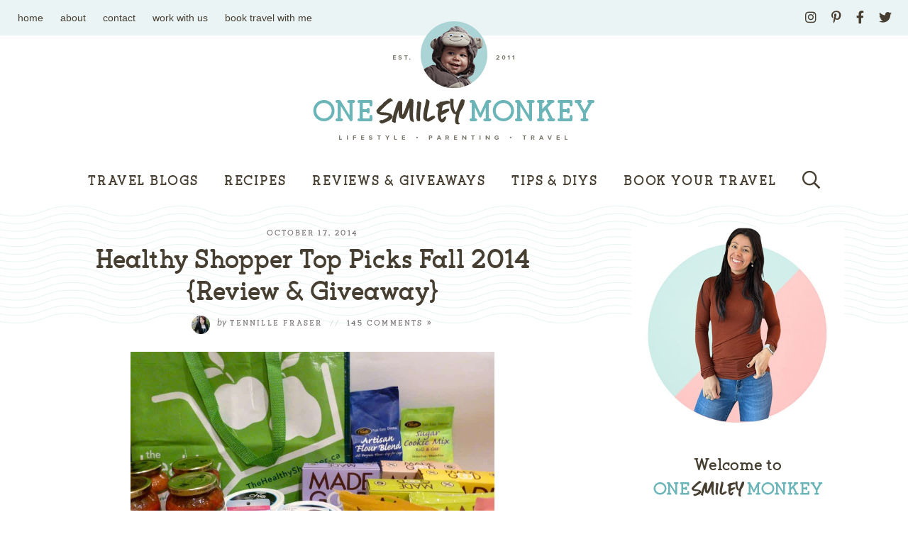

--- FILE ---
content_type: text/html; charset=UTF-8
request_url: https://www.onesmileymonkey.com/giveaway/healthy-shopper-top-picks-fall-2014-review-giveaway/
body_size: 43967
content:
<!DOCTYPE html>
<html lang="en-US">
<head><meta charset="UTF-8" /><script>if(navigator.userAgent.match(/MSIE|Internet Explorer/i)||navigator.userAgent.match(/Trident\/7\..*?rv:11/i)){var href=document.location.href;if(!href.match(/[?&]nowprocket/)){if(href.indexOf("?")==-1){if(href.indexOf("#")==-1){document.location.href=href+"?nowprocket=1"}else{document.location.href=href.replace("#","?nowprocket=1#")}}else{if(href.indexOf("#")==-1){document.location.href=href+"&nowprocket=1"}else{document.location.href=href.replace("#","&nowprocket=1#")}}}}</script><script>(()=>{class RocketLazyLoadScripts{constructor(){this.v="2.0.4",this.userEvents=["keydown","keyup","mousedown","mouseup","mousemove","mouseover","mouseout","touchmove","touchstart","touchend","touchcancel","wheel","click","dblclick","input"],this.attributeEvents=["onblur","onclick","oncontextmenu","ondblclick","onfocus","onmousedown","onmouseenter","onmouseleave","onmousemove","onmouseout","onmouseover","onmouseup","onmousewheel","onscroll","onsubmit"]}async t(){this.i(),this.o(),/iP(ad|hone)/.test(navigator.userAgent)&&this.h(),this.u(),this.l(this),this.m(),this.k(this),this.p(this),this._(),await Promise.all([this.R(),this.L()]),this.lastBreath=Date.now(),this.S(this),this.P(),this.D(),this.O(),this.M(),await this.C(this.delayedScripts.normal),await this.C(this.delayedScripts.defer),await this.C(this.delayedScripts.async),await this.T(),await this.F(),await this.j(),await this.A(),window.dispatchEvent(new Event("rocket-allScriptsLoaded")),this.everythingLoaded=!0,this.lastTouchEnd&&await new Promise(t=>setTimeout(t,500-Date.now()+this.lastTouchEnd)),this.I(),this.H(),this.U(),this.W()}i(){this.CSPIssue=sessionStorage.getItem("rocketCSPIssue"),document.addEventListener("securitypolicyviolation",t=>{this.CSPIssue||"script-src-elem"!==t.violatedDirective||"data"!==t.blockedURI||(this.CSPIssue=!0,sessionStorage.setItem("rocketCSPIssue",!0))},{isRocket:!0})}o(){window.addEventListener("pageshow",t=>{this.persisted=t.persisted,this.realWindowLoadedFired=!0},{isRocket:!0}),window.addEventListener("pagehide",()=>{this.onFirstUserAction=null},{isRocket:!0})}h(){let t;function e(e){t=e}window.addEventListener("touchstart",e,{isRocket:!0}),window.addEventListener("touchend",function i(o){o.changedTouches[0]&&t.changedTouches[0]&&Math.abs(o.changedTouches[0].pageX-t.changedTouches[0].pageX)<10&&Math.abs(o.changedTouches[0].pageY-t.changedTouches[0].pageY)<10&&o.timeStamp-t.timeStamp<200&&(window.removeEventListener("touchstart",e,{isRocket:!0}),window.removeEventListener("touchend",i,{isRocket:!0}),"INPUT"===o.target.tagName&&"text"===o.target.type||(o.target.dispatchEvent(new TouchEvent("touchend",{target:o.target,bubbles:!0})),o.target.dispatchEvent(new MouseEvent("mouseover",{target:o.target,bubbles:!0})),o.target.dispatchEvent(new PointerEvent("click",{target:o.target,bubbles:!0,cancelable:!0,detail:1,clientX:o.changedTouches[0].clientX,clientY:o.changedTouches[0].clientY})),event.preventDefault()))},{isRocket:!0})}q(t){this.userActionTriggered||("mousemove"!==t.type||this.firstMousemoveIgnored?"keyup"===t.type||"mouseover"===t.type||"mouseout"===t.type||(this.userActionTriggered=!0,this.onFirstUserAction&&this.onFirstUserAction()):this.firstMousemoveIgnored=!0),"click"===t.type&&t.preventDefault(),t.stopPropagation(),t.stopImmediatePropagation(),"touchstart"===this.lastEvent&&"touchend"===t.type&&(this.lastTouchEnd=Date.now()),"click"===t.type&&(this.lastTouchEnd=0),this.lastEvent=t.type,t.composedPath&&t.composedPath()[0].getRootNode()instanceof ShadowRoot&&(t.rocketTarget=t.composedPath()[0]),this.savedUserEvents.push(t)}u(){this.savedUserEvents=[],this.userEventHandler=this.q.bind(this),this.userEvents.forEach(t=>window.addEventListener(t,this.userEventHandler,{passive:!1,isRocket:!0})),document.addEventListener("visibilitychange",this.userEventHandler,{isRocket:!0})}U(){this.userEvents.forEach(t=>window.removeEventListener(t,this.userEventHandler,{passive:!1,isRocket:!0})),document.removeEventListener("visibilitychange",this.userEventHandler,{isRocket:!0}),this.savedUserEvents.forEach(t=>{(t.rocketTarget||t.target).dispatchEvent(new window[t.constructor.name](t.type,t))})}m(){const t="return false",e=Array.from(this.attributeEvents,t=>"data-rocket-"+t),i="["+this.attributeEvents.join("],[")+"]",o="[data-rocket-"+this.attributeEvents.join("],[data-rocket-")+"]",s=(e,i,o)=>{o&&o!==t&&(e.setAttribute("data-rocket-"+i,o),e["rocket"+i]=new Function("event",o),e.setAttribute(i,t))};new MutationObserver(t=>{for(const n of t)"attributes"===n.type&&(n.attributeName.startsWith("data-rocket-")||this.everythingLoaded?n.attributeName.startsWith("data-rocket-")&&this.everythingLoaded&&this.N(n.target,n.attributeName.substring(12)):s(n.target,n.attributeName,n.target.getAttribute(n.attributeName))),"childList"===n.type&&n.addedNodes.forEach(t=>{if(t.nodeType===Node.ELEMENT_NODE)if(this.everythingLoaded)for(const i of[t,...t.querySelectorAll(o)])for(const t of i.getAttributeNames())e.includes(t)&&this.N(i,t.substring(12));else for(const e of[t,...t.querySelectorAll(i)])for(const t of e.getAttributeNames())this.attributeEvents.includes(t)&&s(e,t,e.getAttribute(t))})}).observe(document,{subtree:!0,childList:!0,attributeFilter:[...this.attributeEvents,...e]})}I(){this.attributeEvents.forEach(t=>{document.querySelectorAll("[data-rocket-"+t+"]").forEach(e=>{this.N(e,t)})})}N(t,e){const i=t.getAttribute("data-rocket-"+e);i&&(t.setAttribute(e,i),t.removeAttribute("data-rocket-"+e))}k(t){Object.defineProperty(HTMLElement.prototype,"onclick",{get(){return this.rocketonclick||null},set(e){this.rocketonclick=e,this.setAttribute(t.everythingLoaded?"onclick":"data-rocket-onclick","this.rocketonclick(event)")}})}S(t){function e(e,i){let o=e[i];e[i]=null,Object.defineProperty(e,i,{get:()=>o,set(s){t.everythingLoaded?o=s:e["rocket"+i]=o=s}})}e(document,"onreadystatechange"),e(window,"onload"),e(window,"onpageshow");try{Object.defineProperty(document,"readyState",{get:()=>t.rocketReadyState,set(e){t.rocketReadyState=e},configurable:!0}),document.readyState="loading"}catch(t){console.log("WPRocket DJE readyState conflict, bypassing")}}l(t){this.originalAddEventListener=EventTarget.prototype.addEventListener,this.originalRemoveEventListener=EventTarget.prototype.removeEventListener,this.savedEventListeners=[],EventTarget.prototype.addEventListener=function(e,i,o){o&&o.isRocket||!t.B(e,this)&&!t.userEvents.includes(e)||t.B(e,this)&&!t.userActionTriggered||e.startsWith("rocket-")||t.everythingLoaded?t.originalAddEventListener.call(this,e,i,o):(t.savedEventListeners.push({target:this,remove:!1,type:e,func:i,options:o}),"mouseenter"!==e&&"mouseleave"!==e||t.originalAddEventListener.call(this,e,t.savedUserEvents.push,o))},EventTarget.prototype.removeEventListener=function(e,i,o){o&&o.isRocket||!t.B(e,this)&&!t.userEvents.includes(e)||t.B(e,this)&&!t.userActionTriggered||e.startsWith("rocket-")||t.everythingLoaded?t.originalRemoveEventListener.call(this,e,i,o):t.savedEventListeners.push({target:this,remove:!0,type:e,func:i,options:o})}}J(t,e){this.savedEventListeners=this.savedEventListeners.filter(i=>{let o=i.type,s=i.target||window;return e!==o||t!==s||(this.B(o,s)&&(i.type="rocket-"+o),this.$(i),!1)})}H(){EventTarget.prototype.addEventListener=this.originalAddEventListener,EventTarget.prototype.removeEventListener=this.originalRemoveEventListener,this.savedEventListeners.forEach(t=>this.$(t))}$(t){t.remove?this.originalRemoveEventListener.call(t.target,t.type,t.func,t.options):this.originalAddEventListener.call(t.target,t.type,t.func,t.options)}p(t){let e;function i(e){return t.everythingLoaded?e:e.split(" ").map(t=>"load"===t||t.startsWith("load.")?"rocket-jquery-load":t).join(" ")}function o(o){function s(e){const s=o.fn[e];o.fn[e]=o.fn.init.prototype[e]=function(){return this[0]===window&&t.userActionTriggered&&("string"==typeof arguments[0]||arguments[0]instanceof String?arguments[0]=i(arguments[0]):"object"==typeof arguments[0]&&Object.keys(arguments[0]).forEach(t=>{const e=arguments[0][t];delete arguments[0][t],arguments[0][i(t)]=e})),s.apply(this,arguments),this}}if(o&&o.fn&&!t.allJQueries.includes(o)){const e={DOMContentLoaded:[],"rocket-DOMContentLoaded":[]};for(const t in e)document.addEventListener(t,()=>{e[t].forEach(t=>t())},{isRocket:!0});o.fn.ready=o.fn.init.prototype.ready=function(i){function s(){parseInt(o.fn.jquery)>2?setTimeout(()=>i.bind(document)(o)):i.bind(document)(o)}return"function"==typeof i&&(t.realDomReadyFired?!t.userActionTriggered||t.fauxDomReadyFired?s():e["rocket-DOMContentLoaded"].push(s):e.DOMContentLoaded.push(s)),o([])},s("on"),s("one"),s("off"),t.allJQueries.push(o)}e=o}t.allJQueries=[],o(window.jQuery),Object.defineProperty(window,"jQuery",{get:()=>e,set(t){o(t)}})}P(){const t=new Map;document.write=document.writeln=function(e){const i=document.currentScript,o=document.createRange(),s=i.parentElement;let n=t.get(i);void 0===n&&(n=i.nextSibling,t.set(i,n));const c=document.createDocumentFragment();o.setStart(c,0),c.appendChild(o.createContextualFragment(e)),s.insertBefore(c,n)}}async R(){return new Promise(t=>{this.userActionTriggered?t():this.onFirstUserAction=t})}async L(){return new Promise(t=>{document.addEventListener("DOMContentLoaded",()=>{this.realDomReadyFired=!0,t()},{isRocket:!0})})}async j(){return this.realWindowLoadedFired?Promise.resolve():new Promise(t=>{window.addEventListener("load",t,{isRocket:!0})})}M(){this.pendingScripts=[];this.scriptsMutationObserver=new MutationObserver(t=>{for(const e of t)e.addedNodes.forEach(t=>{"SCRIPT"!==t.tagName||t.noModule||t.isWPRocket||this.pendingScripts.push({script:t,promise:new Promise(e=>{const i=()=>{const i=this.pendingScripts.findIndex(e=>e.script===t);i>=0&&this.pendingScripts.splice(i,1),e()};t.addEventListener("load",i,{isRocket:!0}),t.addEventListener("error",i,{isRocket:!0}),setTimeout(i,1e3)})})})}),this.scriptsMutationObserver.observe(document,{childList:!0,subtree:!0})}async F(){await this.X(),this.pendingScripts.length?(await this.pendingScripts[0].promise,await this.F()):this.scriptsMutationObserver.disconnect()}D(){this.delayedScripts={normal:[],async:[],defer:[]},document.querySelectorAll("script[type$=rocketlazyloadscript]").forEach(t=>{t.hasAttribute("data-rocket-src")?t.hasAttribute("async")&&!1!==t.async?this.delayedScripts.async.push(t):t.hasAttribute("defer")&&!1!==t.defer||"module"===t.getAttribute("data-rocket-type")?this.delayedScripts.defer.push(t):this.delayedScripts.normal.push(t):this.delayedScripts.normal.push(t)})}async _(){await this.L();let t=[];document.querySelectorAll("script[type$=rocketlazyloadscript][data-rocket-src]").forEach(e=>{let i=e.getAttribute("data-rocket-src");if(i&&!i.startsWith("data:")){i.startsWith("//")&&(i=location.protocol+i);try{const o=new URL(i).origin;o!==location.origin&&t.push({src:o,crossOrigin:e.crossOrigin||"module"===e.getAttribute("data-rocket-type")})}catch(t){}}}),t=[...new Map(t.map(t=>[JSON.stringify(t),t])).values()],this.Y(t,"preconnect")}async G(t){if(await this.K(),!0!==t.noModule||!("noModule"in HTMLScriptElement.prototype))return new Promise(e=>{let i;function o(){(i||t).setAttribute("data-rocket-status","executed"),e()}try{if(navigator.userAgent.includes("Firefox/")||""===navigator.vendor||this.CSPIssue)i=document.createElement("script"),[...t.attributes].forEach(t=>{let e=t.nodeName;"type"!==e&&("data-rocket-type"===e&&(e="type"),"data-rocket-src"===e&&(e="src"),i.setAttribute(e,t.nodeValue))}),t.text&&(i.text=t.text),t.nonce&&(i.nonce=t.nonce),i.hasAttribute("src")?(i.addEventListener("load",o,{isRocket:!0}),i.addEventListener("error",()=>{i.setAttribute("data-rocket-status","failed-network"),e()},{isRocket:!0}),setTimeout(()=>{i.isConnected||e()},1)):(i.text=t.text,o()),i.isWPRocket=!0,t.parentNode.replaceChild(i,t);else{const i=t.getAttribute("data-rocket-type"),s=t.getAttribute("data-rocket-src");i?(t.type=i,t.removeAttribute("data-rocket-type")):t.removeAttribute("type"),t.addEventListener("load",o,{isRocket:!0}),t.addEventListener("error",i=>{this.CSPIssue&&i.target.src.startsWith("data:")?(console.log("WPRocket: CSP fallback activated"),t.removeAttribute("src"),this.G(t).then(e)):(t.setAttribute("data-rocket-status","failed-network"),e())},{isRocket:!0}),s?(t.fetchPriority="high",t.removeAttribute("data-rocket-src"),t.src=s):t.src="data:text/javascript;base64,"+window.btoa(unescape(encodeURIComponent(t.text)))}}catch(i){t.setAttribute("data-rocket-status","failed-transform"),e()}});t.setAttribute("data-rocket-status","skipped")}async C(t){const e=t.shift();return e?(e.isConnected&&await this.G(e),this.C(t)):Promise.resolve()}O(){this.Y([...this.delayedScripts.normal,...this.delayedScripts.defer,...this.delayedScripts.async],"preload")}Y(t,e){this.trash=this.trash||[];let i=!0;var o=document.createDocumentFragment();t.forEach(t=>{const s=t.getAttribute&&t.getAttribute("data-rocket-src")||t.src;if(s&&!s.startsWith("data:")){const n=document.createElement("link");n.href=s,n.rel=e,"preconnect"!==e&&(n.as="script",n.fetchPriority=i?"high":"low"),t.getAttribute&&"module"===t.getAttribute("data-rocket-type")&&(n.crossOrigin=!0),t.crossOrigin&&(n.crossOrigin=t.crossOrigin),t.integrity&&(n.integrity=t.integrity),t.nonce&&(n.nonce=t.nonce),o.appendChild(n),this.trash.push(n),i=!1}}),document.head.appendChild(o)}W(){this.trash.forEach(t=>t.remove())}async T(){try{document.readyState="interactive"}catch(t){}this.fauxDomReadyFired=!0;try{await this.K(),this.J(document,"readystatechange"),document.dispatchEvent(new Event("rocket-readystatechange")),await this.K(),document.rocketonreadystatechange&&document.rocketonreadystatechange(),await this.K(),this.J(document,"DOMContentLoaded"),document.dispatchEvent(new Event("rocket-DOMContentLoaded")),await this.K(),this.J(window,"DOMContentLoaded"),window.dispatchEvent(new Event("rocket-DOMContentLoaded"))}catch(t){console.error(t)}}async A(){try{document.readyState="complete"}catch(t){}try{await this.K(),this.J(document,"readystatechange"),document.dispatchEvent(new Event("rocket-readystatechange")),await this.K(),document.rocketonreadystatechange&&document.rocketonreadystatechange(),await this.K(),this.J(window,"load"),window.dispatchEvent(new Event("rocket-load")),await this.K(),window.rocketonload&&window.rocketonload(),await this.K(),this.allJQueries.forEach(t=>t(window).trigger("rocket-jquery-load")),await this.K(),this.J(window,"pageshow");const t=new Event("rocket-pageshow");t.persisted=this.persisted,window.dispatchEvent(t),await this.K(),window.rocketonpageshow&&window.rocketonpageshow({persisted:this.persisted})}catch(t){console.error(t)}}async K(){Date.now()-this.lastBreath>45&&(await this.X(),this.lastBreath=Date.now())}async X(){return document.hidden?new Promise(t=>setTimeout(t)):new Promise(t=>requestAnimationFrame(t))}B(t,e){return e===document&&"readystatechange"===t||(e===document&&"DOMContentLoaded"===t||(e===window&&"DOMContentLoaded"===t||(e===window&&"load"===t||e===window&&"pageshow"===t)))}static run(){(new RocketLazyLoadScripts).t()}}RocketLazyLoadScripts.run()})();</script>
	
	<meta name="viewport" content="width=device-width, initial-scale=1" />
	<link rel="profile" href="https://gmpg.org/xfn/11" />
	<meta name='robots' content='index, follow, max-image-preview:large, max-snippet:-1, max-video-preview:-1' />

	<!-- This site is optimized with the Yoast SEO plugin v26.7 - https://yoast.com/wordpress/plugins/seo/ -->
	<title>Healthy Shopper Top Picks Fall 2014 {Review &amp; Giveaway} - OneSmileyMonkey.com</title>
<link data-rocket-preload as="style" href="https://fonts.googleapis.com/css?family=Lato%3A400%2C400i%2C700&#038;display=swap" rel="preload">
<link href="https://fonts.googleapis.com/css?family=Lato%3A400%2C400i%2C700&#038;display=swap" media="print" onload="this.media=&#039;all&#039;" rel="stylesheet">
<noscript data-wpr-hosted-gf-parameters=""><link rel="stylesheet" href="https://fonts.googleapis.com/css?family=Lato%3A400%2C400i%2C700&#038;display=swap"></noscript>
	<link rel="canonical" href="https://www.onesmileymonkey.com/giveaway/healthy-shopper-top-picks-fall-2014-review-giveaway/" />
	<meta property="og:locale" content="en_US" />
	<meta property="og:type" content="article" />
	<meta property="og:title" content="Healthy Shopper Top Picks Fall 2014 {Review &amp; Giveaway} - OneSmileyMonkey.com" />
	<meta property="og:description" content="I can&#8217;t tell you what a fun time we have had as a family eating our way through this review!!!  So many new to us items arrived that my husband and sons were ripping open packages as I was trying to take photos!  I know Angela has had several chances to review The Healthy Shopper in [&hellip;]" />
	<meta property="og:url" content="https://www.onesmileymonkey.com/giveaway/healthy-shopper-top-picks-fall-2014-review-giveaway/" />
	<meta property="og:site_name" content="OneSmileyMonkey.com" />
	<meta property="article:publisher" content="https://www.facebook.com/onesmileymonkey" />
	<meta property="article:published_time" content="2014-10-17T21:14:15+00:00" />
	<meta property="article:modified_time" content="2018-05-11T05:40:21+00:00" />
	<meta property="og:image" content="https://www.onesmileymonkey.com/wp-content/uploads/2014/10/Screen-Shot-2014-10-17-at-1.43.42-PM.png" />
	<meta property="og:image:width" content="580" />
	<meta property="og:image:height" content="364" />
	<meta property="og:image:type" content="image/png" />
	<meta name="author" content="Tennille Fraser" />
	<meta name="twitter:card" content="summary_large_image" />
	<meta name="twitter:creator" content="@onesmileymonkey" />
	<meta name="twitter:site" content="@onesmileymonkey" />
	<meta name="twitter:label1" content="Written by" />
	<meta name="twitter:data1" content="Tennille Fraser" />
	<meta name="twitter:label2" content="Est. reading time" />
	<meta name="twitter:data2" content="3 minutes" />
	<script type="application/ld+json" class="yoast-schema-graph">{"@context":"https://schema.org","@graph":[{"@type":"Article","@id":"https://www.onesmileymonkey.com/giveaway/healthy-shopper-top-picks-fall-2014-review-giveaway/#article","isPartOf":{"@id":"https://www.onesmileymonkey.com/giveaway/healthy-shopper-top-picks-fall-2014-review-giveaway/"},"author":{"name":"Tennille Fraser","@id":"https://www.onesmileymonkey.com/#/schema/person/d0bddb73afaefcff117cbf3ec55fd565"},"headline":"Healthy Shopper Top Picks Fall 2014 {Review &#038; Giveaway}","datePublished":"2014-10-17T21:14:15+00:00","dateModified":"2018-05-11T05:40:21+00:00","mainEntityOfPage":{"@id":"https://www.onesmileymonkey.com/giveaway/healthy-shopper-top-picks-fall-2014-review-giveaway/"},"wordCount":693,"commentCount":145,"publisher":{"@id":"https://www.onesmileymonkey.com/#organization"},"image":{"@id":"https://www.onesmileymonkey.com/giveaway/healthy-shopper-top-picks-fall-2014-review-giveaway/#primaryimage"},"thumbnailUrl":"https://www.onesmileymonkey.com/wp-content/uploads/2014/10/Screen-Shot-2014-10-17-at-1.43.42-PM.png","articleSection":["Food","Giveaways"],"inLanguage":"en-US","potentialAction":[{"@type":"CommentAction","name":"Comment","target":["https://www.onesmileymonkey.com/giveaway/healthy-shopper-top-picks-fall-2014-review-giveaway/#respond"]}]},{"@type":"WebPage","@id":"https://www.onesmileymonkey.com/giveaway/healthy-shopper-top-picks-fall-2014-review-giveaway/","url":"https://www.onesmileymonkey.com/giveaway/healthy-shopper-top-picks-fall-2014-review-giveaway/","name":"Healthy Shopper Top Picks Fall 2014 {Review & Giveaway} - OneSmileyMonkey.com","isPartOf":{"@id":"https://www.onesmileymonkey.com/#website"},"primaryImageOfPage":{"@id":"https://www.onesmileymonkey.com/giveaway/healthy-shopper-top-picks-fall-2014-review-giveaway/#primaryimage"},"image":{"@id":"https://www.onesmileymonkey.com/giveaway/healthy-shopper-top-picks-fall-2014-review-giveaway/#primaryimage"},"thumbnailUrl":"https://www.onesmileymonkey.com/wp-content/uploads/2014/10/Screen-Shot-2014-10-17-at-1.43.42-PM.png","datePublished":"2014-10-17T21:14:15+00:00","dateModified":"2018-05-11T05:40:21+00:00","breadcrumb":{"@id":"https://www.onesmileymonkey.com/giveaway/healthy-shopper-top-picks-fall-2014-review-giveaway/#breadcrumb"},"inLanguage":"en-US","potentialAction":[{"@type":"ReadAction","target":["https://www.onesmileymonkey.com/giveaway/healthy-shopper-top-picks-fall-2014-review-giveaway/"]}]},{"@type":"ImageObject","inLanguage":"en-US","@id":"https://www.onesmileymonkey.com/giveaway/healthy-shopper-top-picks-fall-2014-review-giveaway/#primaryimage","url":"https://www.onesmileymonkey.com/wp-content/uploads/2014/10/Screen-Shot-2014-10-17-at-1.43.42-PM.png","contentUrl":"https://www.onesmileymonkey.com/wp-content/uploads/2014/10/Screen-Shot-2014-10-17-at-1.43.42-PM.png","width":580,"height":364},{"@type":"BreadcrumbList","@id":"https://www.onesmileymonkey.com/giveaway/healthy-shopper-top-picks-fall-2014-review-giveaway/#breadcrumb","itemListElement":[{"@type":"ListItem","position":1,"name":"Home","item":"https://www.onesmileymonkey.com/"},{"@type":"ListItem","position":2,"name":"Reviews","item":"https://www.onesmileymonkey.com/category/reviews/"},{"@type":"ListItem","position":3,"name":"Food","item":"https://www.onesmileymonkey.com/category/reviews/food-reviews/"},{"@type":"ListItem","position":4,"name":"Healthy Shopper Top Picks Fall 2014 {Review &#038; Giveaway}"}]},{"@type":"WebSite","@id":"https://www.onesmileymonkey.com/#website","url":"https://www.onesmileymonkey.com/","name":"OneSmileyMonkey.com","description":"- Travel, Recipes, Life Tips, and more!","publisher":{"@id":"https://www.onesmileymonkey.com/#organization"},"potentialAction":[{"@type":"SearchAction","target":{"@type":"EntryPoint","urlTemplate":"https://www.onesmileymonkey.com/?s={search_term_string}"},"query-input":{"@type":"PropertyValueSpecification","valueRequired":true,"valueName":"search_term_string"}}],"inLanguage":"en-US"},{"@type":"Organization","@id":"https://www.onesmileymonkey.com/#organization","name":"One Smiley Monkey Blog","url":"https://www.onesmileymonkey.com/","logo":{"@type":"ImageObject","inLanguage":"en-US","@id":"https://www.onesmileymonkey.com/#/schema/logo/image/","url":"https://www.onesmileymonkey.com/wp-content/uploads/2021/04/LOGO-OSM.png","contentUrl":"https://www.onesmileymonkey.com/wp-content/uploads/2021/04/LOGO-OSM.png","width":878,"height":394,"caption":"One Smiley Monkey Blog"},"image":{"@id":"https://www.onesmileymonkey.com/#/schema/logo/image/"},"sameAs":["https://www.facebook.com/onesmileymonkey","https://x.com/onesmileymonkey"]},{"@type":"Person","@id":"https://www.onesmileymonkey.com/#/schema/person/d0bddb73afaefcff117cbf3ec55fd565","name":"Tennille Fraser","image":{"@type":"ImageObject","inLanguage":"en-US","@id":"https://www.onesmileymonkey.com/#/schema/person/image/","url":"https://secure.gravatar.com/avatar/7154e965ddeeada00e25da249892f2c191289e711e6a68ee20c4fe9decea6ee9?s=96&d=blank&r=g","contentUrl":"https://secure.gravatar.com/avatar/7154e965ddeeada00e25da249892f2c191289e711e6a68ee20c4fe9decea6ee9?s=96&d=blank&r=g","caption":"Tennille Fraser"},"url":"https://www.onesmileymonkey.com/author/tennillef1/"}]}</script>
	<!-- / Yoast SEO plugin. -->


<link rel='dns-prefetch' href='//scripts.mediavine.com' />
<link rel='dns-prefetch' href='//www.googletagmanager.com' />
<link rel='dns-prefetch' href='//fonts.googleapis.com' />
<link href='https://fonts.gstatic.com' crossorigin rel='preconnect' />
<link rel="alternate" type="application/rss+xml" title="OneSmileyMonkey.com &raquo; Healthy Shopper Top Picks Fall 2014 {Review &#038; Giveaway} Comments Feed" href="https://www.onesmileymonkey.com/giveaway/healthy-shopper-top-picks-fall-2014-review-giveaway/feed/" />
<link rel="alternate" title="oEmbed (JSON)" type="application/json+oembed" href="https://www.onesmileymonkey.com/wp-json/oembed/1.0/embed?url=https%3A%2F%2Fwww.onesmileymonkey.com%2Fgiveaway%2Fhealthy-shopper-top-picks-fall-2014-review-giveaway%2F" />
<link rel="alternate" title="oEmbed (XML)" type="text/xml+oembed" href="https://www.onesmileymonkey.com/wp-json/oembed/1.0/embed?url=https%3A%2F%2Fwww.onesmileymonkey.com%2Fgiveaway%2Fhealthy-shopper-top-picks-fall-2014-review-giveaway%2F&#038;format=xml" />
<style id='wp-img-auto-sizes-contain-inline-css' type='text/css'>
img:is([sizes=auto i],[sizes^="auto," i]){contain-intrinsic-size:3000px 1500px}
/*# sourceURL=wp-img-auto-sizes-contain-inline-css */
</style>
<style id='wp-emoji-styles-inline-css' type='text/css'>

	img.wp-smiley, img.emoji {
		display: inline !important;
		border: none !important;
		box-shadow: none !important;
		height: 1em !important;
		width: 1em !important;
		margin: 0 0.07em !important;
		vertical-align: -0.1em !important;
		background: none !important;
		padding: 0 !important;
	}
/*# sourceURL=wp-emoji-styles-inline-css */
</style>
<style id='wp-block-library-inline-css' type='text/css'>
:root{--wp-block-synced-color:#7a00df;--wp-block-synced-color--rgb:122,0,223;--wp-bound-block-color:var(--wp-block-synced-color);--wp-editor-canvas-background:#ddd;--wp-admin-theme-color:#007cba;--wp-admin-theme-color--rgb:0,124,186;--wp-admin-theme-color-darker-10:#006ba1;--wp-admin-theme-color-darker-10--rgb:0,107,160.5;--wp-admin-theme-color-darker-20:#005a87;--wp-admin-theme-color-darker-20--rgb:0,90,135;--wp-admin-border-width-focus:2px}@media (min-resolution:192dpi){:root{--wp-admin-border-width-focus:1.5px}}.wp-element-button{cursor:pointer}:root .has-very-light-gray-background-color{background-color:#eee}:root .has-very-dark-gray-background-color{background-color:#313131}:root .has-very-light-gray-color{color:#eee}:root .has-very-dark-gray-color{color:#313131}:root .has-vivid-green-cyan-to-vivid-cyan-blue-gradient-background{background:linear-gradient(135deg,#00d084,#0693e3)}:root .has-purple-crush-gradient-background{background:linear-gradient(135deg,#34e2e4,#4721fb 50%,#ab1dfe)}:root .has-hazy-dawn-gradient-background{background:linear-gradient(135deg,#faaca8,#dad0ec)}:root .has-subdued-olive-gradient-background{background:linear-gradient(135deg,#fafae1,#67a671)}:root .has-atomic-cream-gradient-background{background:linear-gradient(135deg,#fdd79a,#004a59)}:root .has-nightshade-gradient-background{background:linear-gradient(135deg,#330968,#31cdcf)}:root .has-midnight-gradient-background{background:linear-gradient(135deg,#020381,#2874fc)}:root{--wp--preset--font-size--normal:16px;--wp--preset--font-size--huge:42px}.has-regular-font-size{font-size:1em}.has-larger-font-size{font-size:2.625em}.has-normal-font-size{font-size:var(--wp--preset--font-size--normal)}.has-huge-font-size{font-size:var(--wp--preset--font-size--huge)}.has-text-align-center{text-align:center}.has-text-align-left{text-align:left}.has-text-align-right{text-align:right}.has-fit-text{white-space:nowrap!important}#end-resizable-editor-section{display:none}.aligncenter{clear:both}.items-justified-left{justify-content:flex-start}.items-justified-center{justify-content:center}.items-justified-right{justify-content:flex-end}.items-justified-space-between{justify-content:space-between}.screen-reader-text{border:0;clip-path:inset(50%);height:1px;margin:-1px;overflow:hidden;padding:0;position:absolute;width:1px;word-wrap:normal!important}.screen-reader-text:focus{background-color:#ddd;clip-path:none;color:#444;display:block;font-size:1em;height:auto;left:5px;line-height:normal;padding:15px 23px 14px;text-decoration:none;top:5px;width:auto;z-index:100000}html :where(.has-border-color){border-style:solid}html :where([style*=border-top-color]){border-top-style:solid}html :where([style*=border-right-color]){border-right-style:solid}html :where([style*=border-bottom-color]){border-bottom-style:solid}html :where([style*=border-left-color]){border-left-style:solid}html :where([style*=border-width]){border-style:solid}html :where([style*=border-top-width]){border-top-style:solid}html :where([style*=border-right-width]){border-right-style:solid}html :where([style*=border-bottom-width]){border-bottom-style:solid}html :where([style*=border-left-width]){border-left-style:solid}html :where(img[class*=wp-image-]){height:auto;max-width:100%}:where(figure){margin:0 0 1em}html :where(.is-position-sticky){--wp-admin--admin-bar--position-offset:var(--wp-admin--admin-bar--height,0px)}@media screen and (max-width:600px){html :where(.is-position-sticky){--wp-admin--admin-bar--position-offset:0px}}

/*# sourceURL=wp-block-library-inline-css */
</style><style id='global-styles-inline-css' type='text/css'>
:root{--wp--preset--aspect-ratio--square: 1;--wp--preset--aspect-ratio--4-3: 4/3;--wp--preset--aspect-ratio--3-4: 3/4;--wp--preset--aspect-ratio--3-2: 3/2;--wp--preset--aspect-ratio--2-3: 2/3;--wp--preset--aspect-ratio--16-9: 16/9;--wp--preset--aspect-ratio--9-16: 9/16;--wp--preset--color--black: #000000;--wp--preset--color--cyan-bluish-gray: #abb8c3;--wp--preset--color--white: #ffffff;--wp--preset--color--pale-pink: #f78da7;--wp--preset--color--vivid-red: #cf2e2e;--wp--preset--color--luminous-vivid-orange: #ff6900;--wp--preset--color--luminous-vivid-amber: #fcb900;--wp--preset--color--light-green-cyan: #7bdcb5;--wp--preset--color--vivid-green-cyan: #00d084;--wp--preset--color--pale-cyan-blue: #8ed1fc;--wp--preset--color--vivid-cyan-blue: #0693e3;--wp--preset--color--vivid-purple: #9b51e0;--wp--preset--gradient--vivid-cyan-blue-to-vivid-purple: linear-gradient(135deg,rgb(6,147,227) 0%,rgb(155,81,224) 100%);--wp--preset--gradient--light-green-cyan-to-vivid-green-cyan: linear-gradient(135deg,rgb(122,220,180) 0%,rgb(0,208,130) 100%);--wp--preset--gradient--luminous-vivid-amber-to-luminous-vivid-orange: linear-gradient(135deg,rgb(252,185,0) 0%,rgb(255,105,0) 100%);--wp--preset--gradient--luminous-vivid-orange-to-vivid-red: linear-gradient(135deg,rgb(255,105,0) 0%,rgb(207,46,46) 100%);--wp--preset--gradient--very-light-gray-to-cyan-bluish-gray: linear-gradient(135deg,rgb(238,238,238) 0%,rgb(169,184,195) 100%);--wp--preset--gradient--cool-to-warm-spectrum: linear-gradient(135deg,rgb(74,234,220) 0%,rgb(151,120,209) 20%,rgb(207,42,186) 40%,rgb(238,44,130) 60%,rgb(251,105,98) 80%,rgb(254,248,76) 100%);--wp--preset--gradient--blush-light-purple: linear-gradient(135deg,rgb(255,206,236) 0%,rgb(152,150,240) 100%);--wp--preset--gradient--blush-bordeaux: linear-gradient(135deg,rgb(254,205,165) 0%,rgb(254,45,45) 50%,rgb(107,0,62) 100%);--wp--preset--gradient--luminous-dusk: linear-gradient(135deg,rgb(255,203,112) 0%,rgb(199,81,192) 50%,rgb(65,88,208) 100%);--wp--preset--gradient--pale-ocean: linear-gradient(135deg,rgb(255,245,203) 0%,rgb(182,227,212) 50%,rgb(51,167,181) 100%);--wp--preset--gradient--electric-grass: linear-gradient(135deg,rgb(202,248,128) 0%,rgb(113,206,126) 100%);--wp--preset--gradient--midnight: linear-gradient(135deg,rgb(2,3,129) 0%,rgb(40,116,252) 100%);--wp--preset--font-size--small: 13px;--wp--preset--font-size--medium: 20px;--wp--preset--font-size--large: 36px;--wp--preset--font-size--x-large: 42px;--wp--preset--spacing--20: 0.44rem;--wp--preset--spacing--30: 0.67rem;--wp--preset--spacing--40: 1rem;--wp--preset--spacing--50: 1.5rem;--wp--preset--spacing--60: 2.25rem;--wp--preset--spacing--70: 3.38rem;--wp--preset--spacing--80: 5.06rem;--wp--preset--shadow--natural: 6px 6px 9px rgba(0, 0, 0, 0.2);--wp--preset--shadow--deep: 12px 12px 50px rgba(0, 0, 0, 0.4);--wp--preset--shadow--sharp: 6px 6px 0px rgba(0, 0, 0, 0.2);--wp--preset--shadow--outlined: 6px 6px 0px -3px rgb(255, 255, 255), 6px 6px rgb(0, 0, 0);--wp--preset--shadow--crisp: 6px 6px 0px rgb(0, 0, 0);}:where(.is-layout-flex){gap: 0.5em;}:where(.is-layout-grid){gap: 0.5em;}body .is-layout-flex{display: flex;}.is-layout-flex{flex-wrap: wrap;align-items: center;}.is-layout-flex > :is(*, div){margin: 0;}body .is-layout-grid{display: grid;}.is-layout-grid > :is(*, div){margin: 0;}:where(.wp-block-columns.is-layout-flex){gap: 2em;}:where(.wp-block-columns.is-layout-grid){gap: 2em;}:where(.wp-block-post-template.is-layout-flex){gap: 1.25em;}:where(.wp-block-post-template.is-layout-grid){gap: 1.25em;}.has-black-color{color: var(--wp--preset--color--black) !important;}.has-cyan-bluish-gray-color{color: var(--wp--preset--color--cyan-bluish-gray) !important;}.has-white-color{color: var(--wp--preset--color--white) !important;}.has-pale-pink-color{color: var(--wp--preset--color--pale-pink) !important;}.has-vivid-red-color{color: var(--wp--preset--color--vivid-red) !important;}.has-luminous-vivid-orange-color{color: var(--wp--preset--color--luminous-vivid-orange) !important;}.has-luminous-vivid-amber-color{color: var(--wp--preset--color--luminous-vivid-amber) !important;}.has-light-green-cyan-color{color: var(--wp--preset--color--light-green-cyan) !important;}.has-vivid-green-cyan-color{color: var(--wp--preset--color--vivid-green-cyan) !important;}.has-pale-cyan-blue-color{color: var(--wp--preset--color--pale-cyan-blue) !important;}.has-vivid-cyan-blue-color{color: var(--wp--preset--color--vivid-cyan-blue) !important;}.has-vivid-purple-color{color: var(--wp--preset--color--vivid-purple) !important;}.has-black-background-color{background-color: var(--wp--preset--color--black) !important;}.has-cyan-bluish-gray-background-color{background-color: var(--wp--preset--color--cyan-bluish-gray) !important;}.has-white-background-color{background-color: var(--wp--preset--color--white) !important;}.has-pale-pink-background-color{background-color: var(--wp--preset--color--pale-pink) !important;}.has-vivid-red-background-color{background-color: var(--wp--preset--color--vivid-red) !important;}.has-luminous-vivid-orange-background-color{background-color: var(--wp--preset--color--luminous-vivid-orange) !important;}.has-luminous-vivid-amber-background-color{background-color: var(--wp--preset--color--luminous-vivid-amber) !important;}.has-light-green-cyan-background-color{background-color: var(--wp--preset--color--light-green-cyan) !important;}.has-vivid-green-cyan-background-color{background-color: var(--wp--preset--color--vivid-green-cyan) !important;}.has-pale-cyan-blue-background-color{background-color: var(--wp--preset--color--pale-cyan-blue) !important;}.has-vivid-cyan-blue-background-color{background-color: var(--wp--preset--color--vivid-cyan-blue) !important;}.has-vivid-purple-background-color{background-color: var(--wp--preset--color--vivid-purple) !important;}.has-black-border-color{border-color: var(--wp--preset--color--black) !important;}.has-cyan-bluish-gray-border-color{border-color: var(--wp--preset--color--cyan-bluish-gray) !important;}.has-white-border-color{border-color: var(--wp--preset--color--white) !important;}.has-pale-pink-border-color{border-color: var(--wp--preset--color--pale-pink) !important;}.has-vivid-red-border-color{border-color: var(--wp--preset--color--vivid-red) !important;}.has-luminous-vivid-orange-border-color{border-color: var(--wp--preset--color--luminous-vivid-orange) !important;}.has-luminous-vivid-amber-border-color{border-color: var(--wp--preset--color--luminous-vivid-amber) !important;}.has-light-green-cyan-border-color{border-color: var(--wp--preset--color--light-green-cyan) !important;}.has-vivid-green-cyan-border-color{border-color: var(--wp--preset--color--vivid-green-cyan) !important;}.has-pale-cyan-blue-border-color{border-color: var(--wp--preset--color--pale-cyan-blue) !important;}.has-vivid-cyan-blue-border-color{border-color: var(--wp--preset--color--vivid-cyan-blue) !important;}.has-vivid-purple-border-color{border-color: var(--wp--preset--color--vivid-purple) !important;}.has-vivid-cyan-blue-to-vivid-purple-gradient-background{background: var(--wp--preset--gradient--vivid-cyan-blue-to-vivid-purple) !important;}.has-light-green-cyan-to-vivid-green-cyan-gradient-background{background: var(--wp--preset--gradient--light-green-cyan-to-vivid-green-cyan) !important;}.has-luminous-vivid-amber-to-luminous-vivid-orange-gradient-background{background: var(--wp--preset--gradient--luminous-vivid-amber-to-luminous-vivid-orange) !important;}.has-luminous-vivid-orange-to-vivid-red-gradient-background{background: var(--wp--preset--gradient--luminous-vivid-orange-to-vivid-red) !important;}.has-very-light-gray-to-cyan-bluish-gray-gradient-background{background: var(--wp--preset--gradient--very-light-gray-to-cyan-bluish-gray) !important;}.has-cool-to-warm-spectrum-gradient-background{background: var(--wp--preset--gradient--cool-to-warm-spectrum) !important;}.has-blush-light-purple-gradient-background{background: var(--wp--preset--gradient--blush-light-purple) !important;}.has-blush-bordeaux-gradient-background{background: var(--wp--preset--gradient--blush-bordeaux) !important;}.has-luminous-dusk-gradient-background{background: var(--wp--preset--gradient--luminous-dusk) !important;}.has-pale-ocean-gradient-background{background: var(--wp--preset--gradient--pale-ocean) !important;}.has-electric-grass-gradient-background{background: var(--wp--preset--gradient--electric-grass) !important;}.has-midnight-gradient-background{background: var(--wp--preset--gradient--midnight) !important;}.has-small-font-size{font-size: var(--wp--preset--font-size--small) !important;}.has-medium-font-size{font-size: var(--wp--preset--font-size--medium) !important;}.has-large-font-size{font-size: var(--wp--preset--font-size--large) !important;}.has-x-large-font-size{font-size: var(--wp--preset--font-size--x-large) !important;}
/*# sourceURL=global-styles-inline-css */
</style>

<style id='classic-theme-styles-inline-css' type='text/css'>
/*! This file is auto-generated */
.wp-block-button__link{color:#fff;background-color:#32373c;border-radius:9999px;box-shadow:none;text-decoration:none;padding:calc(.667em + 2px) calc(1.333em + 2px);font-size:1.125em}.wp-block-file__button{background:#32373c;color:#fff;text-decoration:none}
/*# sourceURL=/wp-includes/css/classic-themes.min.css */
</style>
<link rel='stylesheet' id='font-awesome-css' href='https://www.onesmileymonkey.com/wp-content/themes/onesmileymonkey2021/fontawesome-subset/css/all.min.css?ver=6.9' type='text/css' media='all' />

<link rel='stylesheet' id='custom-style-css' href='https://www.onesmileymonkey.com/wp-content/themes/onesmileymonkey2021/style.css?ver=1.08' type='text/css' media='all' />
<link rel='stylesheet' id='responsive-style-css' href='https://www.onesmileymonkey.com/wp-content/themes/onesmileymonkey2021/responsive.css?ver=1.02' type='text/css' media='all' />
<link rel='stylesheet' id='recipe-style-css' href='https://www.onesmileymonkey.com/wp-content/themes/onesmileymonkey2021/recipe.css?ver=1.05' type='text/css' media='all' />
<link rel='stylesheet' id='cmh-style-css' href='https://www.onesmileymonkey.com/wp-content/themes/onesmileymonkey2021/mobile-header/mobile-header-style.css?ver=1.0.5' type='text/css' media='all' />
<style id='rocket-lazyload-inline-css' type='text/css'>
.rll-youtube-player{position:relative;padding-bottom:56.23%;height:0;overflow:hidden;max-width:100%;}.rll-youtube-player:focus-within{outline: 2px solid currentColor;outline-offset: 5px;}.rll-youtube-player iframe{position:absolute;top:0;left:0;width:100%;height:100%;z-index:100;background:0 0}.rll-youtube-player img{bottom:0;display:block;left:0;margin:auto;max-width:100%;width:100%;position:absolute;right:0;top:0;border:none;height:auto;-webkit-transition:.4s all;-moz-transition:.4s all;transition:.4s all}.rll-youtube-player img:hover{-webkit-filter:brightness(75%)}.rll-youtube-player .play{height:100%;width:100%;left:0;top:0;position:absolute;background:url(https://www.onesmileymonkey.com/wp-content/plugins/wp-rocket/assets/img/youtube.png) no-repeat center;background-color: transparent !important;cursor:pointer;border:none;}
/*# sourceURL=rocket-lazyload-inline-css */
</style>
<script type="text/javascript" async="async" fetchpriority="high" data-noptimize="1" data-cfasync="false" src="https://scripts.mediavine.com/tags/one-smiley-monkey.js?ver=6.9" id="mv-script-wrapper-js"></script>
<script type="text/javascript" src="https://www.onesmileymonkey.com/wp-includes/js/jquery/jquery.min.js?ver=3.7.1" id="jquery-core-js"></script>
<script type="text/javascript" src="https://www.onesmileymonkey.com/wp-includes/js/jquery/jquery-migrate.min.js?ver=3.4.1" id="jquery-migrate-js"></script>

<!-- Google tag (gtag.js) snippet added by Site Kit -->
<!-- Google Analytics snippet added by Site Kit -->
<script type="rocketlazyloadscript" data-rocket-type="text/javascript" data-rocket-src="https://www.googletagmanager.com/gtag/js?id=G-NGT138XGHC" id="google_gtagjs-js" async></script>
<script type="text/javascript" id="google_gtagjs-js-after">
/* <![CDATA[ */
window.dataLayer = window.dataLayer || [];function gtag(){dataLayer.push(arguments);}
gtag("set","linker",{"domains":["www.onesmileymonkey.com"]});
gtag("js", new Date());
gtag("set", "developer_id.dZTNiMT", true);
gtag("config", "G-NGT138XGHC");
//# sourceURL=google_gtagjs-js-after
/* ]]> */
</script>
<link rel="https://api.w.org/" href="https://www.onesmileymonkey.com/wp-json/" /><link rel="alternate" title="JSON" type="application/json" href="https://www.onesmileymonkey.com/wp-json/wp/v2/posts/21545" /><link rel="EditURI" type="application/rsd+xml" title="RSD" href="https://www.onesmileymonkey.com/xmlrpc.php?rsd" />
<link rel='shortlink' href='https://www.onesmileymonkey.com/?p=21545' />
<meta name="generator" content="Site Kit by Google 1.170.0" />		<style>
			:root {
				--mv-create-radius: 0;
			}
		</style>
				<style>
				.mv-create-card {
					--mv-create-base: #EAF4F5 !important;
--mv-create-secondary-base: #6bb4b7 !important;
--mv-create-secondary-alt-hover: #78a6a8 !important;
--mv-create-secondary-base-trans: rgba(107, 180, 183, 0.8) !important;
--mv-star-fill: #b5dadb !important;
--mv-star-fill-hover: #6bb4b7 !important;				}
			</style>
				<script type="text/javascript" async defer data-pin-color="red"  data-pin-hover="true"
			src="https://www.onesmileymonkey.com/wp-content/plugins/pinterest-pin-it-button-on-image-hover-and-post/js/pinit.js"></script>
		
<!-- Google AdSense meta tags added by Site Kit -->
<meta name="google-adsense-platform-account" content="ca-host-pub-2644536267352236">
<meta name="google-adsense-platform-domain" content="sitekit.withgoogle.com">
<!-- End Google AdSense meta tags added by Site Kit -->

<!-- Google Tag Manager snippet added by Site Kit -->
<script type="rocketlazyloadscript" data-rocket-type="text/javascript">
/* <![CDATA[ */

			( function( w, d, s, l, i ) {
				w[l] = w[l] || [];
				w[l].push( {'gtm.start': new Date().getTime(), event: 'gtm.js'} );
				var f = d.getElementsByTagName( s )[0],
					j = d.createElement( s ), dl = l != 'dataLayer' ? '&l=' + l : '';
				j.async = true;
				j.src = 'https://www.googletagmanager.com/gtm.js?id=' + i + dl;
				f.parentNode.insertBefore( j, f );
			} )( window, document, 'script', 'dataLayer', 'GTM-NS73SN' );
			
/* ]]> */
</script>

<!-- End Google Tag Manager snippet added by Site Kit -->
<link rel="icon" href="https://www.onesmileymonkey.com/wp-content/uploads/2017/04/profiepic-80x80.jpg" sizes="32x32" />
<link rel="icon" href="https://www.onesmileymonkey.com/wp-content/uploads/2017/04/profiepic.jpg" sizes="192x192" />
<link rel="apple-touch-icon" href="https://www.onesmileymonkey.com/wp-content/uploads/2017/04/profiepic.jpg" />
<meta name="msapplication-TileImage" content="https://www.onesmileymonkey.com/wp-content/uploads/2017/04/profiepic.jpg" />
<noscript><style id="rocket-lazyload-nojs-css">.rll-youtube-player, [data-lazy-src]{display:none !important;}</style></noscript>
<!--Favicon-->
<link rel="apple-touch-icon" sizes="180x180" href="https://www.onesmileymonkey.com/wp-content/themes/onesmileymonkey2021/favicon/apple-touch-icon.png">
<link rel="icon" type="image/png" sizes="32x32" href="https://www.onesmileymonkey.com/wp-content/themes/onesmileymonkey2021/favicon/favicon-32x32.png">
<link rel="icon" type="image/png" sizes="16x16" href="https://www.onesmileymonkey.com/wp-content/themes/onesmileymonkey2021/favicon/favicon-16x16.png">
<meta name="msapplication-TileColor" content="#ffffff">
<meta name="theme-color" content="#ffffff">	

<meta name="generator" content="WP Rocket 3.20.3" data-wpr-features="wpr_delay_js wpr_defer_js wpr_lazyload_images wpr_lazyload_iframes" /></head>

<body class="wp-singular post-template-default single single-post postid-21545 single-format-standard wp-theme-onesmileymonkey2021">
<div data-rocket-location-hash="f3e28ac573c2eb0cf52169fdd2072bb1" id="skip"><a href="#content">Skip to Main Content</a></div>

	
	<div data-rocket-location-hash="dd10db694d48aaa6844ecee4dbef390f" id="cmh" class="layout-middle text-dark">
		
		<div data-rocket-location-hash="20123422e6d606d1cdf73454132a1de9" id="cmtb" style="background-color: rgba(234,244,245, 0.98);">
			
			<div data-rocket-location-hash="bd4eee3fe5d76d0a4e9e03d1d2358f1c" id="cmfw">
				<div class="search-widget">
<form role="search" method="get" class="search-form" action="https://www.onesmileymonkey.com/">
    <input type="search" class="search-field search-input"
        placeholder="search..."
        value="" name="s"
        aria-label="Search" />

    <button type="submit" class="btn btn-success search-submit" aria-label="Submit">
		<i class="far fa-search"></i>
	</button>
</form>

</div>			</div>
			
			<a href="https://www.onesmileymonkey.com/" id="custom-mobile-logo-link">
				<img src="https://www.onesmileymonkey.com/wp-content/themes/onesmileymonkey2021/mobile-header/logo-mobile.png" alt="OneSmileyMonkey.com" width="239" height="22" />
			</a>
			
			<div data-rocket-location-hash="11f510c297438798092a9e61ca10e8f2" id="cmhb">
				<div id="mt">
					<span></span>
				</div>
			</div>
			
			<div data-rocket-location-hash="93d2993b0e13a522fff13de33bdf8339" id="cms">
				<i class="far fa-search"></i>
				<i class="far fa-times"></i>
			</div>
			
		</div>
		
		<div data-rocket-location-hash="cee709db8a9d587092dd5ccd51c87ad1" id="cmmc" style="background-color: rgba(234,244,245, 0.98);">
				
			<ul id="custom-mobile-menu" class="custom-mobile-menu"><li id="menu-item-19724" class="menu-item menu-item-type-taxonomy menu-item-object-category menu-item-19724"><a href="https://www.onesmileymonkey.com/category/traveling-tips/">Travel Blogs</a></li>
<li id="menu-item-19725" class="menu-item menu-item-type-taxonomy menu-item-object-category menu-item-19725"><a href="https://www.onesmileymonkey.com/category/recipes-2/">Recipes</a></li>
<li id="menu-item-50019" class="menu-item menu-item-type-taxonomy menu-item-object-category current-post-ancestor menu-item-has-children menu-item-50019"><a href="https://www.onesmileymonkey.com/category/reviews/">Reviews &#038; Giveaways</a>
<ul class="sub-menu">
	<li id="menu-item-11873" class="menu-item menu-item-type-taxonomy menu-item-object-category current-post-ancestor menu-item-11873"><a href="https://www.onesmileymonkey.com/category/reviews/">All Product Reviews</a></li>
	<li id="menu-item-50841" class="menu-item menu-item-type-taxonomy menu-item-object-category current-post-ancestor current-menu-parent current-post-parent menu-item-has-children menu-item-50841"><a href="https://www.onesmileymonkey.com/category/giveaway/">All Giveaways</a>
	<ul class="sub-menu">
		<li id="menu-item-10770" class="menu-item menu-item-type-taxonomy menu-item-object-category menu-item-10770"><a href="https://www.onesmileymonkey.com/category/open-giveaways-2/uscan/">(Open Giveaways) US&#038;CAN</a></li>
		<li id="menu-item-10769" class="menu-item menu-item-type-taxonomy menu-item-object-category menu-item-10769"><a href="https://www.onesmileymonkey.com/category/open-giveaways-2/canada-only/">(Open Giveaways) Canada Only</a></li>
		<li id="menu-item-13526" class="menu-item menu-item-type-taxonomy menu-item-object-category menu-item-13526"><a href="https://www.onesmileymonkey.com/category/open-giveaways-2/us-only/">(Open Giveaways) USA Only</a></li>
		<li id="menu-item-29" class="menu-item menu-item-type-post_type menu-item-object-page menu-item-29"><a href="https://www.onesmileymonkey.com/winners/">Past Winners</a></li>
	</ul>
</li>
	<li id="menu-item-51097" class="menu-item menu-item-type-taxonomy menu-item-object-category menu-item-51097"><a href="https://www.onesmileymonkey.com/category/holiday-gift-guide-2/">Holiday Gift Guides</a></li>
</ul>
</li>
<li id="menu-item-10736" class="menu-item menu-item-type-taxonomy menu-item-object-category menu-item-has-children menu-item-10736"><a href="https://www.onesmileymonkey.com/category/tips-2/">Tips &#038; DIYs</a>
<ul class="sub-menu">
	<li id="menu-item-12406" class="menu-item menu-item-type-taxonomy menu-item-object-category menu-item-12406"><a href="https://www.onesmileymonkey.com/category/tips-2/parentingtips/">Parenting &amp; Tips</a></li>
	<li id="menu-item-27684" class="menu-item menu-item-type-taxonomy menu-item-object-category menu-item-27684"><a href="https://www.onesmileymonkey.com/category/tips-2/crafts-diys/">Crafts &amp; DIYs</a></li>
	<li id="menu-item-22898" class="menu-item menu-item-type-taxonomy menu-item-object-category menu-item-22898"><a href="https://www.onesmileymonkey.com/category/tips-2/financial-tips/">Financial Tips</a></li>
	<li id="menu-item-10738" class="menu-item menu-item-type-taxonomy menu-item-object-category menu-item-10738"><a href="https://www.onesmileymonkey.com/category/tips-2/health-tips-tips-2/">Health Tips</a></li>
	<li id="menu-item-10737" class="menu-item menu-item-type-taxonomy menu-item-object-category menu-item-10737"><a href="https://www.onesmileymonkey.com/category/tips-2/cleaning-tips/">Cleaning &#038; Kitchen Tips</a></li>
	<li id="menu-item-11897" class="menu-item menu-item-type-taxonomy menu-item-object-category menu-item-11897"><a href="https://www.onesmileymonkey.com/category/tips-2/general-tips/">General Tips</a></li>
</ul>
</li>
<li id="menu-item-52509" class="menu-item menu-item-type-post_type menu-item-object-page menu-item-has-children menu-item-52509"><a href="https://www.onesmileymonkey.com/book-travel-with-me/">Book Your Travel</a>
<ul class="sub-menu">
	<li id="menu-item-52783" class="menu-item menu-item-type-custom menu-item-object-custom menu-item-52783"><a href="https://travefy.com/website/TravelwithAngelaV-6dfwn-narw6-ywtar32qeq35eq2">Visit My Travel Website</a></li>
	<li id="menu-item-52546" class="menu-item menu-item-type-custom menu-item-object-custom menu-item-52546"><a href="https://www.travelbestbets.com/ca/angela-van-tijn">Book your next trip!</a></li>
	<li id="menu-item-52835" class="menu-item menu-item-type-post_type menu-item-object-page menu-item-52835"><a href="https://www.onesmileymonkey.com/by-travel-category/">Information by Travel Category</a></li>
</ul>
</li>
</ul>			
						
		</div>
		
	</div>
	

<div data-rocket-location-hash="305c7d608639393744b8fd0b4799a070" id="cmfw">
	<form role="search" method="get" class="search-form" action="https://www.onesmileymonkey.com/">
	    <input type="search" class="search-field search-input"
	        placeholder="search..."
	        value="" name="s"
	        aria-label="Search" />
	
	    <button type="submit" class="btn btn-success search-submit" aria-label="Submit">
			<i class="far fa-search"></i><span class="screen-reader-text">Submit</span>
		</button>
	</form>
</div>

<div data-rocket-location-hash="383bcf4a2f5fb9cbc45a99803b686de1" id="page_wrap" class="container row">

<div data-rocket-location-hash="4f0d00b1b57fda3252f80f286f9ecedb" class="top-bar">
	<nav id="top" class="top-nav">
		<ul id="topmenu" class="topmenu">
			<li id="menu-item-50021" class="menu-item menu-item-type-custom menu-item-object-custom menu-item-home menu-item-50021"><a href="https://www.onesmileymonkey.com/">Home</a></li>
<li id="menu-item-50022" class="menu-item menu-item-type-post_type menu-item-object-page menu-item-50022"><a href="https://www.onesmileymonkey.com/about-me/">About</a></li>
<li id="menu-item-50023" class="menu-item menu-item-type-post_type menu-item-object-page menu-item-50023"><a href="https://www.onesmileymonkey.com/contact-product-reviews/">Contact</a></li>
<li id="menu-item-50024" class="menu-item menu-item-type-post_type menu-item-object-page menu-item-50024"><a href="https://www.onesmileymonkey.com/review-giveaways-sponsored-posts/">Work with Us</a></li>
<li id="menu-item-52782" class="menu-item menu-item-type-custom menu-item-object-custom menu-item-52782"><a href="https://travelwithangelav.com">Book Travel with Me</a></li>
		</ul>
	<div data-rocket-location-hash="430a42a23c6d56403caa3ac6db1ee7ee" class="clear"></div>
	</nav>
	
	<div data-rocket-location-hash="91e619407ecd131d7cabf52115bfde11" class="social">
		<a href="https://instagram.com/onesmileymonkey" title="Instagram" target="_blank" aria-label="Instagram">
			<i class="fab fa-instagram"></i>
		</a>
		<a href="https://www.pinterest.com/onesmileymonkey/" title="Pinterest" target="_blank" aria-label="Pinterest">
			<i class="fab fa-pinterest-p"></i>
		</a>

		<a href="https://www.facebook.com/onesmileymonkey/" title="Facebook" target="_blank" aria-label="Facebook">
			<i class="fab fa-facebook-f"></i>
		</a>
		<a href="https://twitter.com/onesmileymonkey" title="Twitter" target="_blank" aria-label="Twitter">
			<i class="fab fa-twitter"></i>
		</a>
	</div>
</div>

<div data-rocket-location-hash="cd3a55fc0f715d4c0a3a2b2e6543b621" class="header">
<div data-rocket-location-hash="511bb72d264ae4708e305b809f9496fd" class="wrap">

	<div class="logo">
		<a href="https://www.onesmileymonkey.com/" title="OneSmileyMonkey.com" rel="home">
		<img src="https://www.onesmileymonkey.com/wp-content/themes/onesmileymonkey2021/images/logo@2x.png" 
		srcset="https://www.onesmileymonkey.com/wp-content/themes/onesmileymonkey2021/images/logo.png 1x,
               https://www.onesmileymonkey.com/wp-content/themes/onesmileymonkey2021/images/logo@2x.png 2x"
        alt="OneSmileyMonkey.com Logo" data-pin-nopin="true"
        width="402" height="180" />
    	</a>
	</div>
	
	<nav id="main" class="main-nav">
		<ul id="mainmenu" class="mainmenu">
			<li class="menu-item menu-item-type-taxonomy menu-item-object-category menu-item-19724"><a href="https://www.onesmileymonkey.com/category/traveling-tips/">Travel Blogs</a></li>
<li class="menu-item menu-item-type-taxonomy menu-item-object-category menu-item-19725"><a href="https://www.onesmileymonkey.com/category/recipes-2/">Recipes</a></li>
<li class="menu-item menu-item-type-taxonomy menu-item-object-category current-post-ancestor menu-item-has-children menu-item-50019"><a href="https://www.onesmileymonkey.com/category/reviews/">Reviews &#038; Giveaways</a>
<ul class="sub-menu">
	<li class="menu-item menu-item-type-taxonomy menu-item-object-category current-post-ancestor menu-item-11873"><a href="https://www.onesmileymonkey.com/category/reviews/">All Product Reviews</a></li>
	<li class="menu-item menu-item-type-taxonomy menu-item-object-category current-post-ancestor current-menu-parent current-post-parent menu-item-has-children menu-item-50841"><a href="https://www.onesmileymonkey.com/category/giveaway/">All Giveaways</a>
	<ul class="sub-menu">
		<li class="menu-item menu-item-type-taxonomy menu-item-object-category menu-item-10770"><a href="https://www.onesmileymonkey.com/category/open-giveaways-2/uscan/">(Open Giveaways) US&#038;CAN</a></li>
		<li class="menu-item menu-item-type-taxonomy menu-item-object-category menu-item-10769"><a href="https://www.onesmileymonkey.com/category/open-giveaways-2/canada-only/">(Open Giveaways) Canada Only</a></li>
		<li class="menu-item menu-item-type-taxonomy menu-item-object-category menu-item-13526"><a href="https://www.onesmileymonkey.com/category/open-giveaways-2/us-only/">(Open Giveaways) USA Only</a></li>
		<li class="menu-item menu-item-type-post_type menu-item-object-page menu-item-29"><a href="https://www.onesmileymonkey.com/winners/">Past Winners</a></li>
	</ul>
</li>
	<li class="menu-item menu-item-type-taxonomy menu-item-object-category menu-item-51097"><a href="https://www.onesmileymonkey.com/category/holiday-gift-guide-2/">Holiday Gift Guides</a></li>
</ul>
</li>
<li class="menu-item menu-item-type-taxonomy menu-item-object-category menu-item-has-children menu-item-10736"><a href="https://www.onesmileymonkey.com/category/tips-2/">Tips &#038; DIYs</a>
<ul class="sub-menu">
	<li class="menu-item menu-item-type-taxonomy menu-item-object-category menu-item-12406"><a href="https://www.onesmileymonkey.com/category/tips-2/parentingtips/">Parenting &amp; Tips</a></li>
	<li class="menu-item menu-item-type-taxonomy menu-item-object-category menu-item-27684"><a href="https://www.onesmileymonkey.com/category/tips-2/crafts-diys/">Crafts &amp; DIYs</a></li>
	<li class="menu-item menu-item-type-taxonomy menu-item-object-category menu-item-22898"><a href="https://www.onesmileymonkey.com/category/tips-2/financial-tips/">Financial Tips</a></li>
	<li class="menu-item menu-item-type-taxonomy menu-item-object-category menu-item-10738"><a href="https://www.onesmileymonkey.com/category/tips-2/health-tips-tips-2/">Health Tips</a></li>
	<li class="menu-item menu-item-type-taxonomy menu-item-object-category menu-item-10737"><a href="https://www.onesmileymonkey.com/category/tips-2/cleaning-tips/">Cleaning &#038; Kitchen Tips</a></li>
	<li class="menu-item menu-item-type-taxonomy menu-item-object-category menu-item-11897"><a href="https://www.onesmileymonkey.com/category/tips-2/general-tips/">General Tips</a></li>
</ul>
</li>
<li class="menu-item menu-item-type-post_type menu-item-object-page menu-item-has-children menu-item-52509"><a href="https://www.onesmileymonkey.com/book-travel-with-me/">Book Your Travel</a>
<ul class="sub-menu">
	<li class="menu-item menu-item-type-custom menu-item-object-custom menu-item-52783"><a href="https://travefy.com/website/TravelwithAngelaV-6dfwn-narw6-ywtar32qeq35eq2">Visit My Travel Website</a></li>
	<li class="menu-item menu-item-type-custom menu-item-object-custom menu-item-52546"><a href="https://www.travelbestbets.com/ca/angela-van-tijn">Book your next trip!</a></li>
	<li class="menu-item menu-item-type-post_type menu-item-object-page menu-item-52835"><a href="https://www.onesmileymonkey.com/by-travel-category/">Information by Travel Category</a></li>
</ul>
</li>
			<li class="search menu-item">
				<a href="#" aria-label="Search"><i class="far fa-search fa-lg"></i></a>
			</li>
		</ul>
	<div data-rocket-location-hash="d186b98237b0c0d02d7390176530692f" class="clear"></div>
	</nav>

	
<div data-rocket-location-hash="3e92a05bff140d09db6b60c4e1831977" class="clear"></div>
</div>
</div> <!--end .header-->

<div class="clear"></div>



<div data-rocket-location-hash="9b77a156593add2862645c4ba60d1e82" class="wrapper">
<div data-rocket-location-hash="dddff939ac63b657ee5dc856fb11e2c8" id="content" class="col span_10 clr span_content">

<article class="post single-post-content">

 	
 	<div class="post-title">
		<div class="post-meta post-date">
			October 17, 2014		</div>
		<h1><a href="https://www.onesmileymonkey.com/giveaway/healthy-shopper-top-picks-fall-2014-review-giveaway/" rel="bookmark">Healthy Shopper Top Picks Fall 2014 {Review &#038; Giveaway}</a></h1>
		<div class="post-meta post-author">
			<img alt='' src="data:image/svg+xml,%3Csvg%20xmlns='http://www.w3.org/2000/svg'%20viewBox='0%200%2026%2026'%3E%3C/svg%3E" data-lazy-srcset='https://secure.gravatar.com/avatar/7154e965ddeeada00e25da249892f2c191289e711e6a68ee20c4fe9decea6ee9?s=52&#038;d=blank&#038;r=g 2x' class='avatar avatar-26 photo' height='26' width='26' decoding='async' data-lazy-src="https://secure.gravatar.com/avatar/7154e965ddeeada00e25da249892f2c191289e711e6a68ee20c4fe9decea6ee9?s=26&#038;d=blank&#038;r=g"/><noscript><img alt='' src='https://secure.gravatar.com/avatar/7154e965ddeeada00e25da249892f2c191289e711e6a68ee20c4fe9decea6ee9?s=26&#038;d=blank&#038;r=g' srcset='https://secure.gravatar.com/avatar/7154e965ddeeada00e25da249892f2c191289e711e6a68ee20c4fe9decea6ee9?s=52&#038;d=blank&#038;r=g 2x' class='avatar avatar-26 photo' height='26' width='26' decoding='async'/></noscript> <em>by</em> Tennille Fraser			<span class="spacer">//</span>
			<a href="https://www.onesmileymonkey.com/giveaway/healthy-shopper-top-picks-fall-2014-review-giveaway/#comments">145 comments &raquo;</a>					</div>
	</div>

		
	<div class="post-content">
		<p style="text-align: justify;"><img fetchpriority="high" decoding="async" class="aligncenter" src="data:image/svg+xml,%3Csvg%20xmlns='http://www.w3.org/2000/svg'%20viewBox='0%200%20513%20328'%3E%3C/svg%3E" alt="healthy shopper" width="513" height="328" border="0" data-lazy-src="https://www.onesmileymonkey.com/wp-content/uploads/2014/10/P1060848_zpsd3462efd.jpg" /><noscript><img fetchpriority="high" decoding="async" class="aligncenter" src="https://www.onesmileymonkey.com/wp-content/uploads/2014/10/P1060848_zpsd3462efd.jpg" alt="healthy shopper" width="513" height="328" border="0" /></noscript></p>
<p style="text-align: justify;">I can&#8217;t tell you what a fun time we have had as a family eating our way through this review!!!  So many new to us items arrived that my husband and sons were ripping open packages as I was trying to take photos!  I know Angela has had several chances to review <a href="http://thehealthyshopper.ca">The Healthy Shopper</a> in the <a href="https://www.onesmileymonkey.com/?s=healthy+shopper&amp;submit=GO">past</a> but this is my first time and our family has a few new favourites!</p>
<div style="width: 539px" class="wp-caption aligncenter"><img decoding="async" src="data:image/svg+xml,%3Csvg%20xmlns='http://www.w3.org/2000/svg'%20viewBox='0%200%20539%20406'%3E%3C/svg%3E" alt="healthy shopper" width="539" height="406" border="0" data-lazy-src="https://www.onesmileymonkey.com/wp-content/uploads/2014/10/P1060863_zps95d5c5d6.jpg" /><noscript><img decoding="async" src="https://www.onesmileymonkey.com/wp-content/uploads/2014/10/P1060863_zps95d5c5d6.jpg" alt="healthy shopper" width="539" height="406" border="0" /></noscript><p class="wp-caption-text">Our families favourite picks!</p></div>
<p style="text-align: justify;"><img decoding="async" class="alignright" src="data:image/svg+xml,%3Csvg%20xmlns='http://www.w3.org/2000/svg'%20viewBox='0%200%20249%20172'%3E%3C/svg%3E" alt="healthy shopper" width="249" height="172" border="0" data-lazy-src="https://www.onesmileymonkey.com/wp-content/uploads/2014/10/P1060854_zpsca34ff7b.jpg" /><noscript><img decoding="async" class="alignright" src="https://www.onesmileymonkey.com/wp-content/uploads/2014/10/P1060854_zpsca34ff7b.jpg" alt="healthy shopper" width="249" height="172" border="0" /></noscript>My son I swear <em>lives</em> on yogurt so Olympic Dairy&#8217;s new Chia yogurt was the first item we tried out.  The chia seeds make the yogurt even healthier and because it contains no artificial colours flavours or preservatives I felt good giving it to my boys.  Did you know chia is an excellent source of protein and fiber as well as being rich in Omega-3 oil?    It contains pre- and probiotics which in my house is very helpful for little tummy troubles.</p>
<p style="text-align: justify;"><a href="http://s8.photobucket.com/user/frugalistamamas/media/P1060850_zps73d62018.jpg.html" target="_blank" rel="noopener"><img decoding="async" class="alignleft" src="data:image/svg+xml,%3Csvg%20xmlns='http://www.w3.org/2000/svg'%20viewBox='0%200%20287%20216'%3E%3C/svg%3E" alt=" photo P1060850_zps73d62018.jpg" width="287" height="216" border="0" data-lazy-src="https://www.onesmileymonkey.com/wp-content/uploads/2014/10/P1060850_zps73d62018.jpg" /><noscript><img decoding="async" class="alignleft" src="https://www.onesmileymonkey.com/wp-content/uploads/2014/10/P1060850_zps73d62018.jpg" alt=" photo P1060850_zps73d62018.jpg" width="287" height="216" border="0" /></noscript></a>In our house yogurt usually gets paired with fruit and granola.   Made Good Organic Granola Bars and  Minis were a hit.  The Minis are little clusters of nut-free, vegetable-rich (equivalent to one serving of veggies in each of the granola bars) school safe snacks.  They are organic, wheat-free, vegan and Kosher so a lot of bases are covered but none of that would even matter if they didn&#8217;t taste good.  I am happy to say they are so good my boys are excited to have them in their lunch bags!  I brought a pack into work to have a couple of co-workers try them and when I told them that they contained veggies like Shitake mushrooms they were shocked!  The flavours include chocolate banana, chocolate chip, strawberry, apple cinnamon, and mixed berry.</p>
<p style="text-align: justify;"><a href="http://s8.photobucket.com/user/frugalistamamas/media/a494f8df-46f3-454c-80f2-d34176366815_zpsc0b46ff0.jpg.html" target="_blank" rel="noopener"><img decoding="async" class="alignright" src="data:image/svg+xml,%3Csvg%20xmlns='http://www.w3.org/2000/svg'%20viewBox='0%200%20183%20186'%3E%3C/svg%3E" alt=" photo a494f8df-46f3-454c-80f2-d34176366815_zpsc0b46ff0.jpg" width="183" height="186" border="0" data-lazy-src="https://www.onesmileymonkey.com/wp-content/uploads/2014/10/a494f8df-46f3-454c-80f2-d34176366815_zpsc0b46ff0.jpg" /><noscript><img decoding="async" class="alignright" src="https://www.onesmileymonkey.com/wp-content/uploads/2014/10/a494f8df-46f3-454c-80f2-d34176366815_zpsc0b46ff0.jpg" alt=" photo a494f8df-46f3-454c-80f2-d34176366815_zpsc0b46ff0.jpg" width="183" height="186" border="0" /></noscript></a>I wanted to tell you all that we had no opportunity to try the Hyland&#8217;s Homeopathic Baby Tiny Cold Tablets and Baby Cough Syrup but I think I jinxed myself.  My little Smashie is almost 3 years old and came down with a cold last weekend so we gave him the cough syrup.  It definitely helped with his sniffles and cough.  I like knowing that is all natural and safe.  It is naturally sweetened and I got no protesting about the flavour which is a big bonus!</p>
<p style="text-align: justify;"><a href="http://s8.photobucket.com/user/frugalistamamas/media/P1060855_zps937f396b.jpg.html" target="_blank" rel="noopener"><img decoding="async" class="alignleft" src="data:image/svg+xml,%3Csvg%20xmlns='http://www.w3.org/2000/svg'%20viewBox='0%200%20262%20197'%3E%3C/svg%3E" alt=" photo P1060855_zps937f396b.jpg" width="262" height="197" border="0" data-lazy-src="https://www.onesmileymonkey.com/wp-content/uploads/2014/10/P1060855_zps937f396b.jpg" /><noscript><img decoding="async" class="alignleft" src="https://www.onesmileymonkey.com/wp-content/uploads/2014/10/P1060855_zps937f396b.jpg" alt=" photo P1060855_zps937f396b.jpg" width="262" height="197" border="0" /></noscript></a>Pasta is a staple in our home as I&#8217;m sure it is many of yours.  The Simply Natural Pasta Sauces are great tasting and are not surprisingly they are some of the best selling organic pasta sauces.  They are low in sodium, gluten-free and non-GMO, but again the real test was in the flavour.  Again we had found a winner!  Hubby and I enjoyed the Fra Diavolo and the Tomato and Basil was a hit with the kids.</p>
<p style="text-align: justify;">The Pamela&#8217;s Products Sugar Cookie Baking Mix has been set aside for a rainy day for the boys and I to try baking them.  The All-Purpose Flour Artisan Blend works well in recipes and is gluten free and suitable for people with multiple food allergies.</p>
<p style="text-align: justify;">We loved being introduced to all these new foods and have already added the yogurt and granolas to our regular shopping list!</p>
<p><strong><em>About The Healthy Shopper</em></strong></p>
<p style="text-align: justify;"><em>For 15 years, The Healthy Shopper has become a trusted source for helping families eat healthier and live better. Passionate about the natural health industry, it was founded by Randy Boyer and Andrea Donsky in 1999 to encourage Canadians to pursue and maintain a naturally healthy lifestyle while saving money. Their book “Unjunk Your Junk Food,” has become a very meaningful resource for educating those searching for healthier alternatives to their favourite junk foods. The Healthy Shopper Coupon Book has encouraged consumers to try high-quality natural and organic products at more affordable prices.</em></p>
<h2 style="text-align: center;">THE GIVEAWAY</h2>
<p style="text-align: justify;"><strong>Win it</strong>: One very lucky Canadian reader will receive a basket filled with the Healthy Shopper picks for the fall of 2014. Enter below via Rafflecopter. Good Luck!</p>
<p style="text-align: justify;"><em style="color: #222222;">Disclosure: I received a sample of a product to facilitate my review. No other compensation was provided and all views and opinions stated on this post are 100% my own.</em></p>
	</div>
	
	<div class="author-box">
		<img alt='' src="data:image/svg+xml,%3Csvg%20xmlns='http://www.w3.org/2000/svg'%20viewBox='0%200%20200%20200'%3E%3C/svg%3E" data-lazy-srcset='https://secure.gravatar.com/avatar/7154e965ddeeada00e25da249892f2c191289e711e6a68ee20c4fe9decea6ee9?s=400&#038;d=blank&#038;r=g 2x' class='avatar avatar-200 photo' height='200' width='200' decoding='async' data-lazy-src="https://secure.gravatar.com/avatar/7154e965ddeeada00e25da249892f2c191289e711e6a68ee20c4fe9decea6ee9?s=200&#038;d=blank&#038;r=g"/><noscript><img alt='' src='https://secure.gravatar.com/avatar/7154e965ddeeada00e25da249892f2c191289e711e6a68ee20c4fe9decea6ee9?s=200&#038;d=blank&#038;r=g' srcset='https://secure.gravatar.com/avatar/7154e965ddeeada00e25da249892f2c191289e711e6a68ee20c4fe9decea6ee9?s=400&#038;d=blank&#038;r=g 2x' class='avatar avatar-200 photo' height='200' width='200' decoding='async'/></noscript>		<div class="author-text">
			<h3 class="widget-title"><em>About the Author</em>
			Tennille Fraser</h3>
			
			<p></p>
			
			<div class="more"><a href="https://www.onesmileymonkey.com/author/tennillef1/" class="more-link">More by Tennille &raquo;</a></div>
		</div>
	</div>

	<div class="post-meta meta-bottom meta-centered">
		
		<p>
		<em>posted in:</em> <a href="https://www.onesmileymonkey.com/category/reviews/food-reviews/" rel="category tag">Food</a>, <a href="https://www.onesmileymonkey.com/category/giveaway/" rel="category tag">Giveaways</a> 		<span class="spacer">//</span>
 		<i class="fas fa-comment"></i> <a href="https://www.onesmileymonkey.com/giveaway/healthy-shopper-top-picks-fall-2014-review-giveaway/#comments">145 <em>comments</em></a> 		
				</p>
		
	</div>
		
</article> <!-- end .post -->

	
<div class="inner-post">
		</div>

<div class="post-nav">
	<div class="nav-previous"><a href="https://www.onesmileymonkey.com/tips-2/general-tips/join-the-hfe-twitter-party-oct-22nd-8pm-1000-in-prizes-hfesmallsteps/"><em>&laquo; Previous Post</em>Join The HFE Twitter Party Oct 28th @ 8pm {$1000 in prizes!} #HFEsmallsteps</a></div>
	<div class="nav-next"><a href="https://www.onesmileymonkey.com/reviews/book-movies-dvds/mama-yoga-and-the-story-of-namaste-book-review/"><em>Next Post &raquo;</i>
	</em>Mama Yoga and the Story of Namaste {Book Review}</a></div>
</div>



	<div id="comments" class="comments-area">
	
		
	
		<div id="respond" class="comment-respond">
		<h3 id="reply-title" class="comment-reply-title">Leave a Reply <small><a rel="nofollow" id="cancel-comment-reply-link" href="/giveaway/healthy-shopper-top-picks-fall-2014-review-giveaway/#respond" style="display:none;">Cancel reply</a></small></h3><form action="https://www.onesmileymonkey.com/wp-comments-post.php?wpe-comment-post=onesmileymonke" method="post" id="commentform" class="comment-form"><p class="comment-notes"><span id="email-notes">Your email address will not be published.</span> <span class="required-field-message">Required fields are marked <span class="required">*</span></span></p><p class="comment-form-comment"><label for="comment">Comment <span class="required">*</span></label> <textarea id="comment" name="comment" cols="45" rows="8" maxlength="65525" required="required"></textarea></p><p class="comment-form-author"><label for="author">Name <span class="required">*</span></label> <input id="author" name="author" type="text" value="" size="30" maxlength="245" autocomplete="name" required="required" /></p>
<p class="comment-form-email"><label for="email">Email <span class="required">*</span></label> <input id="email" name="email" type="text" value="" size="30" maxlength="100" aria-describedby="email-notes" autocomplete="email" required="required" /></p>
<p class="comment-form-url"><label for="url">Website</label> <input id="url" name="url" type="text" value="" size="30" maxlength="200" autocomplete="url" /></p>
<p class="comment-form-cookies-consent"><input id="wp-comment-cookies-consent" name="wp-comment-cookies-consent" type="checkbox" value="yes" /> <label for="wp-comment-cookies-consent">Save my name, email, and website in this browser for the next time I comment.</label></p>
<p class="form-submit"><input name="submit" type="submit" id="submit" class="submit" value="Post Comment" /> <input type='hidden' name='comment_post_ID' value='21545' id='comment_post_ID' />
<input type='hidden' name='comment_parent' id='comment_parent' value='0' />
</p><input type="hidden" name="dbb64b799670feed338a3422fdd1d2c2" value="dbb64b799670feed338a3422fdd1d2c2"/><p id="gasp_p" style="clear:both;"></p><script type="rocketlazyloadscript" data-rocket-type="text/javascript">
        //v1.5.1
        var gasp_p = document.getElementById("gasp_p");
        var gasp_cb = document.createElement("input");
        var gasp_text = document.createTextNode(" Confirm you are NOT a spammer");
        gasp_cb.type = "checkbox";
        gasp_cb.id = "cl_check_f97";
        gasp_cb.name = "cl_check_f97";

        var gasp_label = document.createElement("label");
        gasp_p.appendChild(gasp_label);
        gasp_label.appendChild(gasp_cb);
        gasp_label.appendChild(gasp_text);
        var frm = gasp_cb.form;
        frm.onsubmit = gasp_it;
        function gasp_it(){
        if(gasp_cb.checked != true){
        alert("Please check the box to confirm that you are NOT a spammer");
        return false;
        }
        return true;
        }
        </script>
        <noscript>you MUST enable javascript to be able to comment</noscript>
        <input type="hidden" id="gasp_email" name="gasp_email" value="" /><p style="display: none;"><input type="hidden" id="akismet_comment_nonce" name="akismet_comment_nonce" value="bb79657053" /></p><p style="display: none !important;" class="akismet-fields-container" data-prefix="ak_"><label>&#916;<textarea name="ak_hp_textarea" cols="45" rows="8" maxlength="100"></textarea></label><input type="hidden" id="ak_js_1" name="ak_js" value="236"/><script type="rocketlazyloadscript">document.getElementById( "ak_js_1" ).setAttribute( "value", ( new Date() ).getTime() );</script></p></form>	</div><!-- #respond -->
	<p class="akismet_comment_form_privacy_notice">This site uses Akismet to reduce spam. <a href="https://akismet.com/privacy/" target="_blank" rel="nofollow noopener">Learn how your comment data is processed.</a></p>	

	
		<ol id="comment-list" class="comment-list">
			
		<h3 id="comment-title">
			145 Comments on &ldquo;Healthy Shopper Top Picks Fall 2014 {Review &#038; Giveaway}&rdquo;		</h3>
		
				    <li class="comment even thread-even depth-1" id="li-comment-136177">
	        <div id="comment-136177" class="comment nopin">

            <img alt='' src="data:image/svg+xml,%3Csvg%20xmlns='http://www.w3.org/2000/svg'%20viewBox='0%200%2060%2060'%3E%3C/svg%3E" data-lazy-srcset='https://secure.gravatar.com/avatar/d6024a442b8ce0a2d1b6301121722b10a56caf5f0e67453ab9a50642fbb5994f?s=120&#038;d=blank&#038;r=g 2x' class='avatar avatar-60 photo' height='60' width='60' nopin="nopin" decoding='async' data-lazy-src="https://secure.gravatar.com/avatar/d6024a442b8ce0a2d1b6301121722b10a56caf5f0e67453ab9a50642fbb5994f?s=60&#038;d=blank&#038;r=g"/><noscript><img alt='' src='https://secure.gravatar.com/avatar/d6024a442b8ce0a2d1b6301121722b10a56caf5f0e67453ab9a50642fbb5994f?s=60&#038;d=blank&#038;r=g' srcset='https://secure.gravatar.com/avatar/d6024a442b8ce0a2d1b6301121722b10a56caf5f0e67453ab9a50642fbb5994f?s=120&#038;d=blank&#038;r=g 2x' class='avatar avatar-60 photo' height='60' width='60' nopin="nopin" decoding='async'/></noscript>            
            		
            <div class="post-meta comment-meta">
            	<strong>Anne+Taylor</strong>            	 &#8212; 
                <time pubdate datetime="2014-10-17T14:22:43-07:00">
                October 17, 2014 @ 2:22 pm                </time>
                
                <a rel="nofollow" class="comment-reply-link" href="#comment-136177" data-commentid="136177" data-postid="21545" data-belowelement="comment-136177" data-respondelement="respond" data-replyto="Reply to Anne+Taylor" aria-label="Reply to Anne+Taylor">Reply</a>                            </div><!-- .comment-meta -->

	 
	        <div class="comment-content"><p>The Made Good Organic Granola Bars sound really good</p>
</div>

	        </div><!-- #comment-## -->
	 
	    </li><!-- #comment-## -->
	    <li class="comment odd alt thread-odd thread-alt depth-1" id="li-comment-136180">
	        <div id="comment-136180" class="comment nopin">

            <img alt='' src="data:image/svg+xml,%3Csvg%20xmlns='http://www.w3.org/2000/svg'%20viewBox='0%200%2060%2060'%3E%3C/svg%3E" data-lazy-srcset='https://secure.gravatar.com/avatar/bfc28c89f3f5fb94f4afe25c208a5560e92554c33adea5de7bca19073c70d9d7?s=120&#038;d=blank&#038;r=g 2x' class='avatar avatar-60 photo' height='60' width='60' nopin="nopin" decoding='async' data-lazy-src="https://secure.gravatar.com/avatar/bfc28c89f3f5fb94f4afe25c208a5560e92554c33adea5de7bca19073c70d9d7?s=60&#038;d=blank&#038;r=g"/><noscript><img alt='' src='https://secure.gravatar.com/avatar/bfc28c89f3f5fb94f4afe25c208a5560e92554c33adea5de7bca19073c70d9d7?s=60&#038;d=blank&#038;r=g' srcset='https://secure.gravatar.com/avatar/bfc28c89f3f5fb94f4afe25c208a5560e92554c33adea5de7bca19073c70d9d7?s=120&#038;d=blank&#038;r=g 2x' class='avatar avatar-60 photo' height='60' width='60' nopin="nopin" decoding='async'/></noscript>            
            		
            <div class="post-meta comment-meta">
            	<strong>jan</strong>            	 &#8212; 
                <time pubdate datetime="2014-10-17T14:25:03-07:00">
                October 17, 2014 @ 2:25 pm                </time>
                
                <a rel="nofollow" class="comment-reply-link" href="#comment-136180" data-commentid="136180" data-postid="21545" data-belowelement="comment-136180" data-respondelement="respond" data-replyto="Reply to jan" aria-label="Reply to jan">Reply</a>                            </div><!-- .comment-meta -->

	 
	        <div class="comment-content"><p>The Made Good minis. I already know and love the Simply Naturals!</p>
</div>

	        </div><!-- #comment-## -->
	 
	    </li><!-- #comment-## -->
	    <li class="comment even thread-even depth-1" id="li-comment-136184">
	        <div id="comment-136184" class="comment nopin">

            <img alt='' src="data:image/svg+xml,%3Csvg%20xmlns='http://www.w3.org/2000/svg'%20viewBox='0%200%2060%2060'%3E%3C/svg%3E" data-lazy-srcset='https://secure.gravatar.com/avatar/9916a51157d0ba36b22aa5243afc2c5d820ba1a242ca10fb14a7caff4ee40cea?s=120&#038;d=blank&#038;r=g 2x' class='avatar avatar-60 photo' height='60' width='60' nopin="nopin" decoding='async' data-lazy-src="https://secure.gravatar.com/avatar/9916a51157d0ba36b22aa5243afc2c5d820ba1a242ca10fb14a7caff4ee40cea?s=60&#038;d=blank&#038;r=g"/><noscript><img alt='' src='https://secure.gravatar.com/avatar/9916a51157d0ba36b22aa5243afc2c5d820ba1a242ca10fb14a7caff4ee40cea?s=60&#038;d=blank&#038;r=g' srcset='https://secure.gravatar.com/avatar/9916a51157d0ba36b22aa5243afc2c5d820ba1a242ca10fb14a7caff4ee40cea?s=120&#038;d=blank&#038;r=g 2x' class='avatar avatar-60 photo' height='60' width='60' nopin="nopin" decoding='async'/></noscript>            
            		
            <div class="post-meta comment-meta">
            	<strong><a href="http://www.talknerdytomeblog.com" class="url" rel="ugc external nofollow">Louise+Chapman</a></strong>            	 &#8212; 
                <time pubdate datetime="2014-10-17T14:27:17-07:00">
                October 17, 2014 @ 2:27 pm                </time>
                
                <a rel="nofollow" class="comment-reply-link" href="#comment-136184" data-commentid="136184" data-postid="21545" data-belowelement="comment-136184" data-respondelement="respond" data-replyto="Reply to Louise+Chapman" aria-label="Reply to Louise+Chapman">Reply</a>                            </div><!-- .comment-meta -->

	 
	        <div class="comment-content"><p>Baby cough syrup! Would be nice to have something to give her when she gets a cold!</p>
</div>

	        </div><!-- #comment-## -->
	 
	    </li><!-- #comment-## -->
	    <li class="comment odd alt thread-odd thread-alt depth-1" id="li-comment-136227">
	        <div id="comment-136227" class="comment nopin">

            <img alt='' src="data:image/svg+xml,%3Csvg%20xmlns='http://www.w3.org/2000/svg'%20viewBox='0%200%2060%2060'%3E%3C/svg%3E" data-lazy-srcset='https://secure.gravatar.com/avatar/484877adaa0c0c34db71e280d643c9d056613409714f962b188e9142160a2224?s=120&#038;d=blank&#038;r=g 2x' class='avatar avatar-60 photo' height='60' width='60' nopin="nopin" decoding='async' data-lazy-src="https://secure.gravatar.com/avatar/484877adaa0c0c34db71e280d643c9d056613409714f962b188e9142160a2224?s=60&#038;d=blank&#038;r=g"/><noscript><img alt='' src='https://secure.gravatar.com/avatar/484877adaa0c0c34db71e280d643c9d056613409714f962b188e9142160a2224?s=60&#038;d=blank&#038;r=g' srcset='https://secure.gravatar.com/avatar/484877adaa0c0c34db71e280d643c9d056613409714f962b188e9142160a2224?s=120&#038;d=blank&#038;r=g 2x' class='avatar avatar-60 photo' height='60' width='60' nopin="nopin" decoding='async'/></noscript>            
            		
            <div class="post-meta comment-meta">
            	<strong>Emily Linton</strong>            	 &#8212; 
                <time pubdate datetime="2014-10-17T14:59:42-07:00">
                October 17, 2014 @ 2:59 pm                </time>
                
                <a rel="nofollow" class="comment-reply-link" href="#comment-136227" data-commentid="136227" data-postid="21545" data-belowelement="comment-136227" data-respondelement="respond" data-replyto="Reply to Emily Linton" aria-label="Reply to Emily Linton">Reply</a>                            </div><!-- .comment-meta -->

	 
	        <div class="comment-content"><p>The Made Good Granola sounds great!</p>
</div>

	        </div><!-- #comment-## -->
	 
	    </li><!-- #comment-## -->
	    <li class="comment even thread-even depth-1" id="li-comment-136235">
	        <div id="comment-136235" class="comment nopin">

            <img alt='' src="data:image/svg+xml,%3Csvg%20xmlns='http://www.w3.org/2000/svg'%20viewBox='0%200%2060%2060'%3E%3C/svg%3E" data-lazy-srcset='https://secure.gravatar.com/avatar/ee41276f68eeef6dbcf0718c7ba5f159dfe1852cf15f7bf40287c3ef423066ba?s=120&#038;d=blank&#038;r=g 2x' class='avatar avatar-60 photo' height='60' width='60' nopin="nopin" decoding='async' data-lazy-src="https://secure.gravatar.com/avatar/ee41276f68eeef6dbcf0718c7ba5f159dfe1852cf15f7bf40287c3ef423066ba?s=60&#038;d=blank&#038;r=g"/><noscript><img alt='' src='https://secure.gravatar.com/avatar/ee41276f68eeef6dbcf0718c7ba5f159dfe1852cf15f7bf40287c3ef423066ba?s=60&#038;d=blank&#038;r=g' srcset='https://secure.gravatar.com/avatar/ee41276f68eeef6dbcf0718c7ba5f159dfe1852cf15f7bf40287c3ef423066ba?s=120&#038;d=blank&#038;r=g 2x' class='avatar avatar-60 photo' height='60' width='60' nopin="nopin" decoding='async'/></noscript>            
            		
            <div class="post-meta comment-meta">
            	<strong>Lynn Mathieu</strong>            	 &#8212; 
                <time pubdate datetime="2014-10-17T15:07:42-07:00">
                October 17, 2014 @ 3:07 pm                </time>
                
                <a rel="nofollow" class="comment-reply-link" href="#comment-136235" data-commentid="136235" data-postid="21545" data-belowelement="comment-136235" data-respondelement="respond" data-replyto="Reply to Lynn Mathieu" aria-label="Reply to Lynn Mathieu">Reply</a>                            </div><!-- .comment-meta -->

	 
	        <div class="comment-content"><p>I would love to try the Simply Natural Pasta Sauces.</p>
</div>

	        </div><!-- #comment-## -->
	 
	    </li><!-- #comment-## -->
	    <li class="comment odd alt thread-odd thread-alt depth-1" id="li-comment-136240">
	        <div id="comment-136240" class="comment nopin">

            <img alt='' src="data:image/svg+xml,%3Csvg%20xmlns='http://www.w3.org/2000/svg'%20viewBox='0%200%2060%2060'%3E%3C/svg%3E" data-lazy-srcset='https://secure.gravatar.com/avatar/eaca5b048f8b7f0730cfc8427c26b03960099fb4fe9bda9ed236634c05401ff8?s=120&#038;d=blank&#038;r=g 2x' class='avatar avatar-60 photo' height='60' width='60' nopin="nopin" decoding='async' data-lazy-src="https://secure.gravatar.com/avatar/eaca5b048f8b7f0730cfc8427c26b03960099fb4fe9bda9ed236634c05401ff8?s=60&#038;d=blank&#038;r=g"/><noscript><img alt='' src='https://secure.gravatar.com/avatar/eaca5b048f8b7f0730cfc8427c26b03960099fb4fe9bda9ed236634c05401ff8?s=60&#038;d=blank&#038;r=g' srcset='https://secure.gravatar.com/avatar/eaca5b048f8b7f0730cfc8427c26b03960099fb4fe9bda9ed236634c05401ff8?s=120&#038;d=blank&#038;r=g 2x' class='avatar avatar-60 photo' height='60' width='60' nopin="nopin" decoding='async'/></noscript>            
            		
            <div class="post-meta comment-meta">
            	<strong>Kristine+Ewald</strong>            	 &#8212; 
                <time pubdate datetime="2014-10-17T15:09:13-07:00">
                October 17, 2014 @ 3:09 pm                </time>
                
                <a rel="nofollow" class="comment-reply-link" href="#comment-136240" data-commentid="136240" data-postid="21545" data-belowelement="comment-136240" data-respondelement="respond" data-replyto="Reply to Kristine+Ewald" aria-label="Reply to Kristine+Ewald">Reply</a>                            </div><!-- .comment-meta -->

	 
	        <div class="comment-content"><p>Would love to try the organic granola. Looks amazing 🙂</p>
</div>

	        </div><!-- #comment-## -->
	 
	    </li><!-- #comment-## -->
	    <li class="comment even thread-even depth-1" id="li-comment-136267">
	        <div id="comment-136267" class="comment nopin">

            <img alt='' src="data:image/svg+xml,%3Csvg%20xmlns='http://www.w3.org/2000/svg'%20viewBox='0%200%2060%2060'%3E%3C/svg%3E" data-lazy-srcset='https://secure.gravatar.com/avatar/1c97fdc43081da957dc366d8f7c06b9894f6a593f75567cde6284313aee0281d?s=120&#038;d=blank&#038;r=g 2x' class='avatar avatar-60 photo' height='60' width='60' nopin="nopin" decoding='async' data-lazy-src="https://secure.gravatar.com/avatar/1c97fdc43081da957dc366d8f7c06b9894f6a593f75567cde6284313aee0281d?s=60&#038;d=blank&#038;r=g"/><noscript><img alt='' src='https://secure.gravatar.com/avatar/1c97fdc43081da957dc366d8f7c06b9894f6a593f75567cde6284313aee0281d?s=60&#038;d=blank&#038;r=g' srcset='https://secure.gravatar.com/avatar/1c97fdc43081da957dc366d8f7c06b9894f6a593f75567cde6284313aee0281d?s=120&#038;d=blank&#038;r=g 2x' class='avatar avatar-60 photo' height='60' width='60' nopin="nopin" decoding='async'/></noscript>            
            		
            <div class="post-meta comment-meta">
            	<strong>megan tilley</strong>            	 &#8212; 
                <time pubdate datetime="2014-10-17T15:41:37-07:00">
                October 17, 2014 @ 3:41 pm                </time>
                
                <a rel="nofollow" class="comment-reply-link" href="#comment-136267" data-commentid="136267" data-postid="21545" data-belowelement="comment-136267" data-respondelement="respond" data-replyto="Reply to megan tilley" aria-label="Reply to megan tilley">Reply</a>                            </div><!-- .comment-meta -->

	 
	        <div class="comment-content"><p>The granola bars! Granola bars are my absolute favorite snack!</p>
</div>

	        </div><!-- #comment-## -->
	 
	    </li><!-- #comment-## -->
	    <li class="comment odd alt thread-odd thread-alt depth-1" id="li-comment-136280">
	        <div id="comment-136280" class="comment nopin">

            <img alt='' src="data:image/svg+xml,%3Csvg%20xmlns='http://www.w3.org/2000/svg'%20viewBox='0%200%2060%2060'%3E%3C/svg%3E" data-lazy-srcset='https://secure.gravatar.com/avatar/660a5f5940047256305fdbaae6f66b8b03ea785f8d9042973831e4de161fab50?s=120&#038;d=blank&#038;r=g 2x' class='avatar avatar-60 photo' height='60' width='60' nopin="nopin" decoding='async' data-lazy-src="https://secure.gravatar.com/avatar/660a5f5940047256305fdbaae6f66b8b03ea785f8d9042973831e4de161fab50?s=60&#038;d=blank&#038;r=g"/><noscript><img alt='' src='https://secure.gravatar.com/avatar/660a5f5940047256305fdbaae6f66b8b03ea785f8d9042973831e4de161fab50?s=60&#038;d=blank&#038;r=g' srcset='https://secure.gravatar.com/avatar/660a5f5940047256305fdbaae6f66b8b03ea785f8d9042973831e4de161fab50?s=120&#038;d=blank&#038;r=g 2x' class='avatar avatar-60 photo' height='60' width='60' nopin="nopin" decoding='async'/></noscript>            
            		
            <div class="post-meta comment-meta">
            	<strong>Jody+D</strong>            	 &#8212; 
                <time pubdate datetime="2014-10-17T15:57:16-07:00">
                October 17, 2014 @ 3:57 pm                </time>
                
                <a rel="nofollow" class="comment-reply-link" href="#comment-136280" data-commentid="136280" data-postid="21545" data-belowelement="comment-136280" data-respondelement="respond" data-replyto="Reply to Jody+D" aria-label="Reply to Jody+D">Reply</a>                            </div><!-- .comment-meta -->

	 
	        <div class="comment-content"><p>I think the Simply Natural Pasta Sauce would be the first to try</p>
</div>

	        </div><!-- #comment-## -->
	 
	    </li><!-- #comment-## -->
	    <li class="comment even thread-even depth-1" id="li-comment-136294">
	        <div id="comment-136294" class="comment nopin">

            <img alt='' src="data:image/svg+xml,%3Csvg%20xmlns='http://www.w3.org/2000/svg'%20viewBox='0%200%2060%2060'%3E%3C/svg%3E" data-lazy-srcset='https://secure.gravatar.com/avatar/7bfcc0c311d1e72656e9d2b3407f0435ebd16827f8813482c722d62552213b0a?s=120&#038;d=blank&#038;r=g 2x' class='avatar avatar-60 photo' height='60' width='60' nopin="nopin" decoding='async' data-lazy-src="https://secure.gravatar.com/avatar/7bfcc0c311d1e72656e9d2b3407f0435ebd16827f8813482c722d62552213b0a?s=60&#038;d=blank&#038;r=g"/><noscript><img alt='' src='https://secure.gravatar.com/avatar/7bfcc0c311d1e72656e9d2b3407f0435ebd16827f8813482c722d62552213b0a?s=60&#038;d=blank&#038;r=g' srcset='https://secure.gravatar.com/avatar/7bfcc0c311d1e72656e9d2b3407f0435ebd16827f8813482c722d62552213b0a?s=120&#038;d=blank&#038;r=g 2x' class='avatar avatar-60 photo' height='60' width='60' nopin="nopin" decoding='async'/></noscript>            
            		
            <div class="post-meta comment-meta">
            	<strong>Jeannie</strong>            	 &#8212; 
                <time pubdate datetime="2014-10-17T16:12:14-07:00">
                October 17, 2014 @ 4:12 pm                </time>
                
                <a rel="nofollow" class="comment-reply-link" href="#comment-136294" data-commentid="136294" data-postid="21545" data-belowelement="comment-136294" data-respondelement="respond" data-replyto="Reply to Jeannie" aria-label="Reply to Jeannie">Reply</a>                            </div><!-- .comment-meta -->

	 
	        <div class="comment-content"><p>I would like to try the Simply Natural Pasta Sauce</p>
</div>

	        </div><!-- #comment-## -->
	 
	    </li><!-- #comment-## -->
	    <li class="comment odd alt thread-odd thread-alt depth-1" id="li-comment-136343">
	        <div id="comment-136343" class="comment nopin">

            <img alt='' src="data:image/svg+xml,%3Csvg%20xmlns='http://www.w3.org/2000/svg'%20viewBox='0%200%2060%2060'%3E%3C/svg%3E" data-lazy-srcset='https://secure.gravatar.com/avatar/92ef8a2eba97b103bbe749c967a6c12297b49c687382c00a6a687470b9a50d95?s=120&#038;d=blank&#038;r=g 2x' class='avatar avatar-60 photo' height='60' width='60' nopin="nopin" decoding='async' data-lazy-src="https://secure.gravatar.com/avatar/92ef8a2eba97b103bbe749c967a6c12297b49c687382c00a6a687470b9a50d95?s=60&#038;d=blank&#038;r=g"/><noscript><img alt='' src='https://secure.gravatar.com/avatar/92ef8a2eba97b103bbe749c967a6c12297b49c687382c00a6a687470b9a50d95?s=60&#038;d=blank&#038;r=g' srcset='https://secure.gravatar.com/avatar/92ef8a2eba97b103bbe749c967a6c12297b49c687382c00a6a687470b9a50d95?s=120&#038;d=blank&#038;r=g 2x' class='avatar avatar-60 photo' height='60' width='60' nopin="nopin" decoding='async'/></noscript>            
            		
            <div class="post-meta comment-meta">
            	<strong>rachel jenkins</strong>            	 &#8212; 
                <time pubdate datetime="2014-10-17T17:14:06-07:00">
                October 17, 2014 @ 5:14 pm                </time>
                
                <a rel="nofollow" class="comment-reply-link" href="#comment-136343" data-commentid="136343" data-postid="21545" data-belowelement="comment-136343" data-respondelement="respond" data-replyto="Reply to rachel jenkins" aria-label="Reply to rachel jenkins">Reply</a>                            </div><!-- .comment-meta -->

	 
	        <div class="comment-content"><p>vodka cream pasta sauce 🙂</p>
</div>

	        </div><!-- #comment-## -->
	 
	    </li><!-- #comment-## -->
	    <li class="comment even thread-even depth-1" id="li-comment-136344">
	        <div id="comment-136344" class="comment nopin">

            <img alt='' src="data:image/svg+xml,%3Csvg%20xmlns='http://www.w3.org/2000/svg'%20viewBox='0%200%2060%2060'%3E%3C/svg%3E" data-lazy-srcset='https://secure.gravatar.com/avatar/f111095c4fcb72a56a2d02d5257b07c85717075460fdac38025bb83edb1045b4?s=120&#038;d=blank&#038;r=g 2x' class='avatar avatar-60 photo' height='60' width='60' nopin="nopin" decoding='async' data-lazy-src="https://secure.gravatar.com/avatar/f111095c4fcb72a56a2d02d5257b07c85717075460fdac38025bb83edb1045b4?s=60&#038;d=blank&#038;r=g"/><noscript><img alt='' src='https://secure.gravatar.com/avatar/f111095c4fcb72a56a2d02d5257b07c85717075460fdac38025bb83edb1045b4?s=60&#038;d=blank&#038;r=g' srcset='https://secure.gravatar.com/avatar/f111095c4fcb72a56a2d02d5257b07c85717075460fdac38025bb83edb1045b4?s=120&#038;d=blank&#038;r=g 2x' class='avatar avatar-60 photo' height='60' width='60' nopin="nopin" decoding='async'/></noscript>            
            		
            <div class="post-meta comment-meta">
            	<strong>Dayna+Wilson</strong>            	 &#8212; 
                <time pubdate datetime="2014-10-17T17:17:00-07:00">
                October 17, 2014 @ 5:17 pm                </time>
                
                <a rel="nofollow" class="comment-reply-link" href="#comment-136344" data-commentid="136344" data-postid="21545" data-belowelement="comment-136344" data-respondelement="respond" data-replyto="Reply to Dayna+Wilson" aria-label="Reply to Dayna+Wilson">Reply</a>                            </div><!-- .comment-meta -->

	 
	        <div class="comment-content"><p>The Made Good cereal!</p>
</div>

	        </div><!-- #comment-## -->
	 
	    </li><!-- #comment-## -->
	    <li class="comment odd alt thread-odd thread-alt depth-1" id="li-comment-136345">
	        <div id="comment-136345" class="comment nopin">

            <img alt='' src="data:image/svg+xml,%3Csvg%20xmlns='http://www.w3.org/2000/svg'%20viewBox='0%200%2060%2060'%3E%3C/svg%3E" data-lazy-srcset='https://secure.gravatar.com/avatar/53f90c623d7c1ae32fc77f99413008fd818c83a80483e241bc77a667ac3b0520?s=120&#038;d=blank&#038;r=g 2x' class='avatar avatar-60 photo' height='60' width='60' nopin="nopin" decoding='async' data-lazy-src="https://secure.gravatar.com/avatar/53f90c623d7c1ae32fc77f99413008fd818c83a80483e241bc77a667ac3b0520?s=60&#038;d=blank&#038;r=g"/><noscript><img alt='' src='https://secure.gravatar.com/avatar/53f90c623d7c1ae32fc77f99413008fd818c83a80483e241bc77a667ac3b0520?s=60&#038;d=blank&#038;r=g' srcset='https://secure.gravatar.com/avatar/53f90c623d7c1ae32fc77f99413008fd818c83a80483e241bc77a667ac3b0520?s=120&#038;d=blank&#038;r=g 2x' class='avatar avatar-60 photo' height='60' width='60' nopin="nopin" decoding='async'/></noscript>            
            		
            <div class="post-meta comment-meta">
            	<strong><a href="http://momofboyswithtoys.blogspot.com" class="url" rel="ugc external nofollow">Jonnie</a></strong>            	 &#8212; 
                <time pubdate datetime="2014-10-17T17:19:42-07:00">
                October 17, 2014 @ 5:19 pm                </time>
                
                <a rel="nofollow" class="comment-reply-link" href="#comment-136345" data-commentid="136345" data-postid="21545" data-belowelement="comment-136345" data-respondelement="respond" data-replyto="Reply to Jonnie" aria-label="Reply to Jonnie">Reply</a>                            </div><!-- .comment-meta -->

	 
	        <div class="comment-content"><p>I&#8217;m looking forward to the pasta sauces</p>
</div>

	        </div><!-- #comment-## -->
	 
	    </li><!-- #comment-## -->
	    <li class="comment even thread-even depth-1" id="li-comment-136360">
	        <div id="comment-136360" class="comment nopin">

            <img alt='' src="data:image/svg+xml,%3Csvg%20xmlns='http://www.w3.org/2000/svg'%20viewBox='0%200%2060%2060'%3E%3C/svg%3E" data-lazy-srcset='https://secure.gravatar.com/avatar/64a523922ead84f482c20295a2ae231e5566578c1330071704b9d7087e487834?s=120&#038;d=blank&#038;r=g 2x' class='avatar avatar-60 photo' height='60' width='60' nopin="nopin" decoding='async' data-lazy-src="https://secure.gravatar.com/avatar/64a523922ead84f482c20295a2ae231e5566578c1330071704b9d7087e487834?s=60&#038;d=blank&#038;r=g"/><noscript><img alt='' src='https://secure.gravatar.com/avatar/64a523922ead84f482c20295a2ae231e5566578c1330071704b9d7087e487834?s=60&#038;d=blank&#038;r=g' srcset='https://secure.gravatar.com/avatar/64a523922ead84f482c20295a2ae231e5566578c1330071704b9d7087e487834?s=120&#038;d=blank&#038;r=g 2x' class='avatar avatar-60 photo' height='60' width='60' nopin="nopin" decoding='async'/></noscript>            
            		
            <div class="post-meta comment-meta">
            	<strong>Karine</strong>            	 &#8212; 
                <time pubdate datetime="2014-10-17T17:44:06-07:00">
                October 17, 2014 @ 5:44 pm                </time>
                
                <a rel="nofollow" class="comment-reply-link" href="#comment-136360" data-commentid="136360" data-postid="21545" data-belowelement="comment-136360" data-respondelement="respond" data-replyto="Reply to Karine" aria-label="Reply to Karine">Reply</a>                            </div><!-- .comment-meta -->

	 
	        <div class="comment-content"><p>Would love to try the Vodka cream sauce!</p>
</div>

	        </div><!-- #comment-## -->
	 
	    </li><!-- #comment-## -->
	    <li class="comment odd alt thread-odd thread-alt depth-1" id="li-comment-136364">
	        <div id="comment-136364" class="comment nopin">

            <img alt='' src="data:image/svg+xml,%3Csvg%20xmlns='http://www.w3.org/2000/svg'%20viewBox='0%200%2060%2060'%3E%3C/svg%3E" data-lazy-srcset='https://secure.gravatar.com/avatar/c9f3f68dbeba317d1749a20daf0b10bddc97e016485cb51b0fd9ee3385abc9a7?s=120&#038;d=blank&#038;r=g 2x' class='avatar avatar-60 photo' height='60' width='60' nopin="nopin" decoding='async' data-lazy-src="https://secure.gravatar.com/avatar/c9f3f68dbeba317d1749a20daf0b10bddc97e016485cb51b0fd9ee3385abc9a7?s=60&#038;d=blank&#038;r=g"/><noscript><img alt='' src='https://secure.gravatar.com/avatar/c9f3f68dbeba317d1749a20daf0b10bddc97e016485cb51b0fd9ee3385abc9a7?s=60&#038;d=blank&#038;r=g' srcset='https://secure.gravatar.com/avatar/c9f3f68dbeba317d1749a20daf0b10bddc97e016485cb51b0fd9ee3385abc9a7?s=120&#038;d=blank&#038;r=g 2x' class='avatar avatar-60 photo' height='60' width='60' nopin="nopin" decoding='async'/></noscript>            
            		
            <div class="post-meta comment-meta">
            	<strong>Francine</strong>            	 &#8212; 
                <time pubdate datetime="2014-10-17T17:51:40-07:00">
                October 17, 2014 @ 5:51 pm                </time>
                
                <a rel="nofollow" class="comment-reply-link" href="#comment-136364" data-commentid="136364" data-postid="21545" data-belowelement="comment-136364" data-respondelement="respond" data-replyto="Reply to Francine" aria-label="Reply to Francine">Reply</a>                            </div><!-- .comment-meta -->

	 
	        <div class="comment-content"><p>The Simply Natural Pasta Sauces</p>
</div>

	        </div><!-- #comment-## -->
	 
	    </li><!-- #comment-## -->
	    <li class="comment even thread-even depth-1" id="li-comment-136396">
	        <div id="comment-136396" class="comment nopin">

            <img alt='' src="data:image/svg+xml,%3Csvg%20xmlns='http://www.w3.org/2000/svg'%20viewBox='0%200%2060%2060'%3E%3C/svg%3E" data-lazy-srcset='https://secure.gravatar.com/avatar/8089288304698d9241333d2e09b40881f7a45711fe3f71ae095d3ff3e87ca001?s=120&#038;d=blank&#038;r=g 2x' class='avatar avatar-60 photo' height='60' width='60' nopin="nopin" decoding='async' data-lazy-src="https://secure.gravatar.com/avatar/8089288304698d9241333d2e09b40881f7a45711fe3f71ae095d3ff3e87ca001?s=60&#038;d=blank&#038;r=g"/><noscript><img alt='' src='https://secure.gravatar.com/avatar/8089288304698d9241333d2e09b40881f7a45711fe3f71ae095d3ff3e87ca001?s=60&#038;d=blank&#038;r=g' srcset='https://secure.gravatar.com/avatar/8089288304698d9241333d2e09b40881f7a45711fe3f71ae095d3ff3e87ca001?s=120&#038;d=blank&#038;r=g 2x' class='avatar avatar-60 photo' height='60' width='60' nopin="nopin" decoding='async'/></noscript>            
            		
            <div class="post-meta comment-meta">
            	<strong>Judy+Cowan</strong>            	 &#8212; 
                <time pubdate datetime="2014-10-17T18:40:43-07:00">
                October 17, 2014 @ 6:40 pm                </time>
                
                <a rel="nofollow" class="comment-reply-link" href="#comment-136396" data-commentid="136396" data-postid="21545" data-belowelement="comment-136396" data-respondelement="respond" data-replyto="Reply to Judy+Cowan" aria-label="Reply to Judy+Cowan">Reply</a>                            </div><!-- .comment-meta -->

	 
	        <div class="comment-content"><p>The Simply Natural Pasta Sauces 🙂</p>
</div>

	        </div><!-- #comment-## -->
	 
	    </li><!-- #comment-## -->
	    <li class="comment odd alt thread-odd thread-alt depth-1" id="li-comment-136441">
	        <div id="comment-136441" class="comment nopin">

            <img alt='' src="data:image/svg+xml,%3Csvg%20xmlns='http://www.w3.org/2000/svg'%20viewBox='0%200%2060%2060'%3E%3C/svg%3E" data-lazy-srcset='https://secure.gravatar.com/avatar/e2183ce6f658fd057e8cbbdf831601e64e2cdd5f517641fb2b13cb1884df4c93?s=120&#038;d=blank&#038;r=g 2x' class='avatar avatar-60 photo' height='60' width='60' nopin="nopin" decoding='async' data-lazy-src="https://secure.gravatar.com/avatar/e2183ce6f658fd057e8cbbdf831601e64e2cdd5f517641fb2b13cb1884df4c93?s=60&#038;d=blank&#038;r=g"/><noscript><img alt='' src='https://secure.gravatar.com/avatar/e2183ce6f658fd057e8cbbdf831601e64e2cdd5f517641fb2b13cb1884df4c93?s=60&#038;d=blank&#038;r=g' srcset='https://secure.gravatar.com/avatar/e2183ce6f658fd057e8cbbdf831601e64e2cdd5f517641fb2b13cb1884df4c93?s=120&#038;d=blank&#038;r=g 2x' class='avatar avatar-60 photo' height='60' width='60' nopin="nopin" decoding='async'/></noscript>            
            		
            <div class="post-meta comment-meta">
            	<strong>Silvia D</strong>            	 &#8212; 
                <time pubdate datetime="2014-10-17T19:58:43-07:00">
                October 17, 2014 @ 7:58 pm                </time>
                
                <a rel="nofollow" class="comment-reply-link" href="#comment-136441" data-commentid="136441" data-postid="21545" data-belowelement="comment-136441" data-respondelement="respond" data-replyto="Reply to Silvia D" aria-label="Reply to Silvia D">Reply</a>                            </div><!-- .comment-meta -->

	 
	        <div class="comment-content"><p>would really love to try the Simply Natural Pasta Sauces</p>
</div>

	        </div><!-- #comment-## -->
	 
	    </li><!-- #comment-## -->
	    <li class="comment even thread-even depth-1" id="li-comment-136522">
	        <div id="comment-136522" class="comment nopin">

            <img alt='' src="data:image/svg+xml,%3Csvg%20xmlns='http://www.w3.org/2000/svg'%20viewBox='0%200%2060%2060'%3E%3C/svg%3E" data-lazy-srcset='https://secure.gravatar.com/avatar/dd2d89570b598d666e5aa2783c64ede9aa4c5cf60923eabaf0c71d07a4c94202?s=120&#038;d=blank&#038;r=g 2x' class='avatar avatar-60 photo' height='60' width='60' nopin="nopin" decoding='async' data-lazy-src="https://secure.gravatar.com/avatar/dd2d89570b598d666e5aa2783c64ede9aa4c5cf60923eabaf0c71d07a4c94202?s=60&#038;d=blank&#038;r=g"/><noscript><img alt='' src='https://secure.gravatar.com/avatar/dd2d89570b598d666e5aa2783c64ede9aa4c5cf60923eabaf0c71d07a4c94202?s=60&#038;d=blank&#038;r=g' srcset='https://secure.gravatar.com/avatar/dd2d89570b598d666e5aa2783c64ede9aa4c5cf60923eabaf0c71d07a4c94202?s=120&#038;d=blank&#038;r=g 2x' class='avatar avatar-60 photo' height='60' width='60' nopin="nopin" decoding='async'/></noscript>            
            		
            <div class="post-meta comment-meta">
            	<strong>cheryl+hodgkins</strong>            	 &#8212; 
                <time pubdate datetime="2014-10-17T20:59:52-07:00">
                October 17, 2014 @ 8:59 pm                </time>
                
                <a rel="nofollow" class="comment-reply-link" href="#comment-136522" data-commentid="136522" data-postid="21545" data-belowelement="comment-136522" data-respondelement="respond" data-replyto="Reply to cheryl+hodgkins" aria-label="Reply to cheryl+hodgkins">Reply</a>                            </div><!-- .comment-meta -->

	 
	        <div class="comment-content"><p>I&#8217;m looking forward to trying the Simply Natural Pasta Sauces&#8230;</p>
</div>

	        </div><!-- #comment-## -->
	 
	    </li><!-- #comment-## -->
	    <li class="comment odd alt thread-odd thread-alt depth-1" id="li-comment-136626">
	        <div id="comment-136626" class="comment nopin">

            <img alt='' src="data:image/svg+xml,%3Csvg%20xmlns='http://www.w3.org/2000/svg'%20viewBox='0%200%2060%2060'%3E%3C/svg%3E" data-lazy-srcset='https://secure.gravatar.com/avatar/029fd0d957c72e25448cb3fa5d609f45014fa1490fc9f246dfdbf8bdc9b48830?s=120&#038;d=blank&#038;r=g 2x' class='avatar avatar-60 photo' height='60' width='60' nopin="nopin" decoding='async' data-lazy-src="https://secure.gravatar.com/avatar/029fd0d957c72e25448cb3fa5d609f45014fa1490fc9f246dfdbf8bdc9b48830?s=60&#038;d=blank&#038;r=g"/><noscript><img alt='' src='https://secure.gravatar.com/avatar/029fd0d957c72e25448cb3fa5d609f45014fa1490fc9f246dfdbf8bdc9b48830?s=60&#038;d=blank&#038;r=g' srcset='https://secure.gravatar.com/avatar/029fd0d957c72e25448cb3fa5d609f45014fa1490fc9f246dfdbf8bdc9b48830?s=120&#038;d=blank&#038;r=g 2x' class='avatar avatar-60 photo' height='60' width='60' nopin="nopin" decoding='async'/></noscript>            
            		
            <div class="post-meta comment-meta">
            	<strong>Molly Totalik</strong>            	 &#8212; 
                <time pubdate datetime="2014-10-17T22:32:12-07:00">
                October 17, 2014 @ 10:32 pm                </time>
                
                <a rel="nofollow" class="comment-reply-link" href="#comment-136626" data-commentid="136626" data-postid="21545" data-belowelement="comment-136626" data-respondelement="respond" data-replyto="Reply to Molly Totalik" aria-label="Reply to Molly Totalik">Reply</a>                            </div><!-- .comment-meta -->

	 
	        <div class="comment-content"><p>Granolas, always love &#8217;em. : )</p>
</div>

	        </div><!-- #comment-## -->
	 
	    </li><!-- #comment-## -->
	    <li class="comment even thread-even depth-1" id="li-comment-136723">
	        <div id="comment-136723" class="comment nopin">

            <img alt='' src="data:image/svg+xml,%3Csvg%20xmlns='http://www.w3.org/2000/svg'%20viewBox='0%200%2060%2060'%3E%3C/svg%3E" data-lazy-srcset='https://secure.gravatar.com/avatar/ab4289d8ecb75819f80a6ce3e668b6864883eaaeebbe0a8288fd7a40d5b901f9?s=120&#038;d=blank&#038;r=g 2x' class='avatar avatar-60 photo' height='60' width='60' nopin="nopin" decoding='async' data-lazy-src="https://secure.gravatar.com/avatar/ab4289d8ecb75819f80a6ce3e668b6864883eaaeebbe0a8288fd7a40d5b901f9?s=60&#038;d=blank&#038;r=g"/><noscript><img alt='' src='https://secure.gravatar.com/avatar/ab4289d8ecb75819f80a6ce3e668b6864883eaaeebbe0a8288fd7a40d5b901f9?s=60&#038;d=blank&#038;r=g' srcset='https://secure.gravatar.com/avatar/ab4289d8ecb75819f80a6ce3e668b6864883eaaeebbe0a8288fd7a40d5b901f9?s=120&#038;d=blank&#038;r=g 2x' class='avatar avatar-60 photo' height='60' width='60' nopin="nopin" decoding='async'/></noscript>            
            		
            <div class="post-meta comment-meta">
            	<strong>Jenn Erin</strong>            	 &#8212; 
                <time pubdate datetime="2014-10-17T23:56:08-07:00">
                October 17, 2014 @ 11:56 pm                </time>
                
                <a rel="nofollow" class="comment-reply-link" href="#comment-136723" data-commentid="136723" data-postid="21545" data-belowelement="comment-136723" data-respondelement="respond" data-replyto="Reply to Jenn Erin" aria-label="Reply to Jenn Erin">Reply</a>                            </div><!-- .comment-meta -->

	 
	        <div class="comment-content"><p>I have to say the Organic Granola Minis because I too love pairing granola with yogurt. I honestly look forward to waking up for breakfast when I have granola to have with my morning yogurt!</p>
</div>

	        </div><!-- #comment-## -->
	 
	    </li><!-- #comment-## -->
	    <li class="comment odd alt thread-odd thread-alt depth-1" id="li-comment-136830">
	        <div id="comment-136830" class="comment nopin">

            <img alt='' src="data:image/svg+xml,%3Csvg%20xmlns='http://www.w3.org/2000/svg'%20viewBox='0%200%2060%2060'%3E%3C/svg%3E" data-lazy-srcset='https://secure.gravatar.com/avatar/e9c14e67989d356f68a98d9483ad6a94f24753eadd0212899698cf21020a7298?s=120&#038;d=blank&#038;r=g 2x' class='avatar avatar-60 photo' height='60' width='60' nopin="nopin" decoding='async' data-lazy-src="https://secure.gravatar.com/avatar/e9c14e67989d356f68a98d9483ad6a94f24753eadd0212899698cf21020a7298?s=60&#038;d=blank&#038;r=g"/><noscript><img alt='' src='https://secure.gravatar.com/avatar/e9c14e67989d356f68a98d9483ad6a94f24753eadd0212899698cf21020a7298?s=60&#038;d=blank&#038;r=g' srcset='https://secure.gravatar.com/avatar/e9c14e67989d356f68a98d9483ad6a94f24753eadd0212899698cf21020a7298?s=120&#038;d=blank&#038;r=g 2x' class='avatar avatar-60 photo' height='60' width='60' nopin="nopin" decoding='async'/></noscript>            
            		
            <div class="post-meta comment-meta">
            	<strong>Jeff Skidmore</strong>            	 &#8212; 
                <time pubdate datetime="2014-10-18T04:24:55-07:00">
                October 18, 2014 @ 4:24 am                </time>
                
                <a rel="nofollow" class="comment-reply-link" href="#comment-136830" data-commentid="136830" data-postid="21545" data-belowelement="comment-136830" data-respondelement="respond" data-replyto="Reply to Jeff Skidmore" aria-label="Reply to Jeff Skidmore">Reply</a>                            </div><!-- .comment-meta -->

	 
	        <div class="comment-content"><p>The Chia Yogurt!</p>
</div>

	        </div><!-- #comment-## -->
	 
	    </li><!-- #comment-## -->
	    <li class="comment even thread-even depth-1" id="li-comment-136914">
	        <div id="comment-136914" class="comment nopin">

            <img alt='' src="data:image/svg+xml,%3Csvg%20xmlns='http://www.w3.org/2000/svg'%20viewBox='0%200%2060%2060'%3E%3C/svg%3E" data-lazy-srcset='https://secure.gravatar.com/avatar/05e987cf6ddf1583bc7520bdc6220e133dcacf3456b7257f590975e2466e24f9?s=120&#038;d=blank&#038;r=g 2x' class='avatar avatar-60 photo' height='60' width='60' nopin="nopin" decoding='async' data-lazy-src="https://secure.gravatar.com/avatar/05e987cf6ddf1583bc7520bdc6220e133dcacf3456b7257f590975e2466e24f9?s=60&#038;d=blank&#038;r=g"/><noscript><img alt='' src='https://secure.gravatar.com/avatar/05e987cf6ddf1583bc7520bdc6220e133dcacf3456b7257f590975e2466e24f9?s=60&#038;d=blank&#038;r=g' srcset='https://secure.gravatar.com/avatar/05e987cf6ddf1583bc7520bdc6220e133dcacf3456b7257f590975e2466e24f9?s=120&#038;d=blank&#038;r=g 2x' class='avatar avatar-60 photo' height='60' width='60' nopin="nopin" decoding='async'/></noscript>            
            		
            <div class="post-meta comment-meta">
            	<strong>Carol M (Lushka S)</strong>            	 &#8212; 
                <time pubdate datetime="2014-10-18T07:57:32-07:00">
                October 18, 2014 @ 7:57 am                </time>
                
                <a rel="nofollow" class="comment-reply-link" href="#comment-136914" data-commentid="136914" data-postid="21545" data-belowelement="comment-136914" data-respondelement="respond" data-replyto="Reply to Carol M (Lushka S)" aria-label="Reply to Carol M (Lushka S)">Reply</a>                            </div><!-- .comment-meta -->

	 
	        <div class="comment-content"><p>The pasta sauces</p>
</div>

	        </div><!-- #comment-## -->
	 
	    </li><!-- #comment-## -->
	    <li class="comment odd alt thread-odd thread-alt depth-1" id="li-comment-136923">
	        <div id="comment-136923" class="comment nopin">

            <img alt='' src="data:image/svg+xml,%3Csvg%20xmlns='http://www.w3.org/2000/svg'%20viewBox='0%200%2060%2060'%3E%3C/svg%3E" data-lazy-srcset='https://secure.gravatar.com/avatar/7a969c03112bcf00c14716a02e28295c4d6e873306c4c18f89663aa24cabc9cb?s=120&#038;d=blank&#038;r=g 2x' class='avatar avatar-60 photo' height='60' width='60' nopin="nopin" decoding='async' data-lazy-src="https://secure.gravatar.com/avatar/7a969c03112bcf00c14716a02e28295c4d6e873306c4c18f89663aa24cabc9cb?s=60&#038;d=blank&#038;r=g"/><noscript><img alt='' src='https://secure.gravatar.com/avatar/7a969c03112bcf00c14716a02e28295c4d6e873306c4c18f89663aa24cabc9cb?s=60&#038;d=blank&#038;r=g' srcset='https://secure.gravatar.com/avatar/7a969c03112bcf00c14716a02e28295c4d6e873306c4c18f89663aa24cabc9cb?s=120&#038;d=blank&#038;r=g 2x' class='avatar avatar-60 photo' height='60' width='60' nopin="nopin" decoding='async'/></noscript>            
            		
            <div class="post-meta comment-meta">
            	<strong>Juliee Fitze</strong>            	 &#8212; 
                <time pubdate datetime="2014-10-18T08:19:50-07:00">
                October 18, 2014 @ 8:19 am                </time>
                
                <a rel="nofollow" class="comment-reply-link" href="#comment-136923" data-commentid="136923" data-postid="21545" data-belowelement="comment-136923" data-respondelement="respond" data-replyto="Reply to Juliee Fitze" aria-label="Reply to Juliee Fitze">Reply</a>                            </div><!-- .comment-meta -->

	 
	        <div class="comment-content"><p>I would like to try the Chia yogurt&#8230;</p>
</div>

	        </div><!-- #comment-## -->
	 
	    </li><!-- #comment-## -->
	    <li class="comment even thread-even depth-1" id="li-comment-136978">
	        <div id="comment-136978" class="comment nopin">

            <img alt='' src="data:image/svg+xml,%3Csvg%20xmlns='http://www.w3.org/2000/svg'%20viewBox='0%200%2060%2060'%3E%3C/svg%3E" data-lazy-srcset='https://secure.gravatar.com/avatar/faf61626c566f1b2a8dfd2a127d7f4e3811577bbc1606622f71fc57f93deaee8?s=120&#038;d=blank&#038;r=g 2x' class='avatar avatar-60 photo' height='60' width='60' nopin="nopin" decoding='async' data-lazy-src="https://secure.gravatar.com/avatar/faf61626c566f1b2a8dfd2a127d7f4e3811577bbc1606622f71fc57f93deaee8?s=60&#038;d=blank&#038;r=g"/><noscript><img alt='' src='https://secure.gravatar.com/avatar/faf61626c566f1b2a8dfd2a127d7f4e3811577bbc1606622f71fc57f93deaee8?s=60&#038;d=blank&#038;r=g' srcset='https://secure.gravatar.com/avatar/faf61626c566f1b2a8dfd2a127d7f4e3811577bbc1606622f71fc57f93deaee8?s=120&#038;d=blank&#038;r=g 2x' class='avatar avatar-60 photo' height='60' width='60' nopin="nopin" decoding='async'/></noscript>            
            		
            <div class="post-meta comment-meta">
            	<strong>Yvonne Tabaracci</strong>            	 &#8212; 
                <time pubdate datetime="2014-10-18T10:04:24-07:00">
                October 18, 2014 @ 10:04 am                </time>
                
                <a rel="nofollow" class="comment-reply-link" href="#comment-136978" data-commentid="136978" data-postid="21545" data-belowelement="comment-136978" data-respondelement="respond" data-replyto="Reply to Yvonne Tabaracci" aria-label="Reply to Yvonne Tabaracci">Reply</a>                            </div><!-- .comment-meta -->

	 
	        <div class="comment-content"><p>Organic granola bars..yum</p>
</div>

	        </div><!-- #comment-## -->
	 
	    </li><!-- #comment-## -->
	    <li class="comment odd alt thread-odd thread-alt depth-1" id="li-comment-136993">
	        <div id="comment-136993" class="comment nopin">

            <img alt='' src="data:image/svg+xml,%3Csvg%20xmlns='http://www.w3.org/2000/svg'%20viewBox='0%200%2060%2060'%3E%3C/svg%3E" data-lazy-srcset='https://secure.gravatar.com/avatar/4fee2e71989c43912fee47f57e7e240c6efb06c819dc91dc18ac4f98351be0ea?s=120&#038;d=blank&#038;r=g 2x' class='avatar avatar-60 photo' height='60' width='60' nopin="nopin" decoding='async' data-lazy-src="https://secure.gravatar.com/avatar/4fee2e71989c43912fee47f57e7e240c6efb06c819dc91dc18ac4f98351be0ea?s=60&#038;d=blank&#038;r=g"/><noscript><img alt='' src='https://secure.gravatar.com/avatar/4fee2e71989c43912fee47f57e7e240c6efb06c819dc91dc18ac4f98351be0ea?s=60&#038;d=blank&#038;r=g' srcset='https://secure.gravatar.com/avatar/4fee2e71989c43912fee47f57e7e240c6efb06c819dc91dc18ac4f98351be0ea?s=120&#038;d=blank&#038;r=g 2x' class='avatar avatar-60 photo' height='60' width='60' nopin="nopin" decoding='async'/></noscript>            
            		
            <div class="post-meta comment-meta">
            	<strong>Stephanie+LaPlante</strong>            	 &#8212; 
                <time pubdate datetime="2014-10-18T10:36:05-07:00">
                October 18, 2014 @ 10:36 am                </time>
                
                <a rel="nofollow" class="comment-reply-link" href="#comment-136993" data-commentid="136993" data-postid="21545" data-belowelement="comment-136993" data-respondelement="respond" data-replyto="Reply to Stephanie+LaPlante" aria-label="Reply to Stephanie+LaPlante">Reply</a>                            </div><!-- .comment-meta -->

	 
	        <div class="comment-content"><p>I&#8217;m most excited about the Made Good Organic Granola Bars and Minis</p>
</div>

	        </div><!-- #comment-## -->
	 
	    </li><!-- #comment-## -->
	    <li class="comment even thread-even depth-1" id="li-comment-137036">
	        <div id="comment-137036" class="comment nopin">

            <img alt='' src="data:image/svg+xml,%3Csvg%20xmlns='http://www.w3.org/2000/svg'%20viewBox='0%200%2060%2060'%3E%3C/svg%3E" data-lazy-srcset='https://secure.gravatar.com/avatar/c762ca722309217439cbbcda9e8136a02aed72e93d272d180693abdff495d23c?s=120&#038;d=blank&#038;r=g 2x' class='avatar avatar-60 photo' height='60' width='60' nopin="nopin" decoding='async' data-lazy-src="https://secure.gravatar.com/avatar/c762ca722309217439cbbcda9e8136a02aed72e93d272d180693abdff495d23c?s=60&#038;d=blank&#038;r=g"/><noscript><img alt='' src='https://secure.gravatar.com/avatar/c762ca722309217439cbbcda9e8136a02aed72e93d272d180693abdff495d23c?s=60&#038;d=blank&#038;r=g' srcset='https://secure.gravatar.com/avatar/c762ca722309217439cbbcda9e8136a02aed72e93d272d180693abdff495d23c?s=120&#038;d=blank&#038;r=g 2x' class='avatar avatar-60 photo' height='60' width='60' nopin="nopin" decoding='async'/></noscript>            
            		
            <div class="post-meta comment-meta">
            	<strong>SueSueper</strong>            	 &#8212; 
                <time pubdate datetime="2014-10-18T12:03:51-07:00">
                October 18, 2014 @ 12:03 pm                </time>
                
                <a rel="nofollow" class="comment-reply-link" href="#comment-137036" data-commentid="137036" data-postid="21545" data-belowelement="comment-137036" data-respondelement="respond" data-replyto="Reply to SueSueper" aria-label="Reply to SueSueper">Reply</a>                            </div><!-- .comment-meta -->

	 
	        <div class="comment-content"><p>I am looking forward to try the Made Good Organic Granola Bars.</p>
</div>

	        </div><!-- #comment-## -->
	 
	    </li><!-- #comment-## -->
	    <li class="comment odd alt thread-odd thread-alt depth-1" id="li-comment-137085">
	        <div id="comment-137085" class="comment nopin">

            <img alt='' src="data:image/svg+xml,%3Csvg%20xmlns='http://www.w3.org/2000/svg'%20viewBox='0%200%2060%2060'%3E%3C/svg%3E" data-lazy-srcset='https://secure.gravatar.com/avatar/a639c89346f7222a06b7a48927538fb665eca266ec1c44d23708ca70e407056e?s=120&#038;d=blank&#038;r=g 2x' class='avatar avatar-60 photo' height='60' width='60' nopin="nopin" decoding='async' data-lazy-src="https://secure.gravatar.com/avatar/a639c89346f7222a06b7a48927538fb665eca266ec1c44d23708ca70e407056e?s=60&#038;d=blank&#038;r=g"/><noscript><img alt='' src='https://secure.gravatar.com/avatar/a639c89346f7222a06b7a48927538fb665eca266ec1c44d23708ca70e407056e?s=60&#038;d=blank&#038;r=g' srcset='https://secure.gravatar.com/avatar/a639c89346f7222a06b7a48927538fb665eca266ec1c44d23708ca70e407056e?s=120&#038;d=blank&#038;r=g 2x' class='avatar avatar-60 photo' height='60' width='60' nopin="nopin" decoding='async'/></noscript>            
            		
            <div class="post-meta comment-meta">
            	<strong>SUSAN PATTERSON</strong>            	 &#8212; 
                <time pubdate datetime="2014-10-18T13:34:09-07:00">
                October 18, 2014 @ 1:34 pm                </time>
                
                <a rel="nofollow" class="comment-reply-link" href="#comment-137085" data-commentid="137085" data-postid="21545" data-belowelement="comment-137085" data-respondelement="respond" data-replyto="Reply to SUSAN PATTERSON" aria-label="Reply to SUSAN PATTERSON">Reply</a>                            </div><!-- .comment-meta -->

	 
	        <div class="comment-content"><p>The natural pasta sauces</p>
</div>

	        </div><!-- #comment-## -->
	 
	    </li><!-- #comment-## -->
	    <li class="comment even thread-even depth-1" id="li-comment-137090">
	        <div id="comment-137090" class="comment nopin">

            <img alt='' src="data:image/svg+xml,%3Csvg%20xmlns='http://www.w3.org/2000/svg'%20viewBox='0%200%2060%2060'%3E%3C/svg%3E" data-lazy-srcset='https://secure.gravatar.com/avatar/b492d62e46733a53abd7715cac49bc3b17a3b391c8166b584779c762a802856a?s=120&#038;d=blank&#038;r=g 2x' class='avatar avatar-60 photo' height='60' width='60' nopin="nopin" decoding='async' data-lazy-src="https://secure.gravatar.com/avatar/b492d62e46733a53abd7715cac49bc3b17a3b391c8166b584779c762a802856a?s=60&#038;d=blank&#038;r=g"/><noscript><img alt='' src='https://secure.gravatar.com/avatar/b492d62e46733a53abd7715cac49bc3b17a3b391c8166b584779c762a802856a?s=60&#038;d=blank&#038;r=g' srcset='https://secure.gravatar.com/avatar/b492d62e46733a53abd7715cac49bc3b17a3b391c8166b584779c762a802856a?s=120&#038;d=blank&#038;r=g 2x' class='avatar avatar-60 photo' height='60' width='60' nopin="nopin" decoding='async'/></noscript>            
            		
            <div class="post-meta comment-meta">
            	<strong>Doreen+Lamoureux</strong>            	 &#8212; 
                <time pubdate datetime="2014-10-18T13:44:38-07:00">
                October 18, 2014 @ 1:44 pm                </time>
                
                <a rel="nofollow" class="comment-reply-link" href="#comment-137090" data-commentid="137090" data-postid="21545" data-belowelement="comment-137090" data-respondelement="respond" data-replyto="Reply to Doreen+Lamoureux" aria-label="Reply to Doreen+Lamoureux">Reply</a>                            </div><!-- .comment-meta -->

	 
	        <div class="comment-content"><p>They all sound and look so yummy.  Perfect the sauces would be my most favorite but I can see how they all would.</p>
</div>

	        </div><!-- #comment-## -->
	 
	    </li><!-- #comment-## -->
	    <li class="comment odd alt thread-odd thread-alt depth-1" id="li-comment-137091">
	        <div id="comment-137091" class="comment nopin">

            <img alt='' src="data:image/svg+xml,%3Csvg%20xmlns='http://www.w3.org/2000/svg'%20viewBox='0%200%2060%2060'%3E%3C/svg%3E" data-lazy-srcset='https://secure.gravatar.com/avatar/60dfe2143afc2277837f9edd249b7051cb21c1e25f22a8c91ad7dc715a0b596b?s=120&#038;d=blank&#038;r=g 2x' class='avatar avatar-60 photo' height='60' width='60' nopin="nopin" decoding='async' data-lazy-src="https://secure.gravatar.com/avatar/60dfe2143afc2277837f9edd249b7051cb21c1e25f22a8c91ad7dc715a0b596b?s=60&#038;d=blank&#038;r=g"/><noscript><img alt='' src='https://secure.gravatar.com/avatar/60dfe2143afc2277837f9edd249b7051cb21c1e25f22a8c91ad7dc715a0b596b?s=60&#038;d=blank&#038;r=g' srcset='https://secure.gravatar.com/avatar/60dfe2143afc2277837f9edd249b7051cb21c1e25f22a8c91ad7dc715a0b596b?s=120&#038;d=blank&#038;r=g 2x' class='avatar avatar-60 photo' height='60' width='60' nopin="nopin" decoding='async'/></noscript>            
            		
            <div class="post-meta comment-meta">
            	<strong>Vesper Meikle</strong>            	 &#8212; 
                <time pubdate datetime="2014-10-18T13:47:00-07:00">
                October 18, 2014 @ 1:47 pm                </time>
                
                <a rel="nofollow" class="comment-reply-link" href="#comment-137091" data-commentid="137091" data-postid="21545" data-belowelement="comment-137091" data-respondelement="respond" data-replyto="Reply to Vesper Meikle" aria-label="Reply to Vesper Meikle">Reply</a>                            </div><!-- .comment-meta -->

	 
	        <div class="comment-content"><p>As I love yogurt the Olympic Dairy’s new Chia yogurt is appealing</p>
</div>

	        </div><!-- #comment-## -->
	 
	    </li><!-- #comment-## -->
	    <li class="comment even thread-even depth-1" id="li-comment-137122">
	        <div id="comment-137122" class="comment nopin">

            <img alt='' src="data:image/svg+xml,%3Csvg%20xmlns='http://www.w3.org/2000/svg'%20viewBox='0%200%2060%2060'%3E%3C/svg%3E" data-lazy-srcset='https://secure.gravatar.com/avatar/4201fcaffb6551069cfd7e0b390d8148177e91e3e440183900f412d45453c19d?s=120&#038;d=blank&#038;r=g 2x' class='avatar avatar-60 photo' height='60' width='60' nopin="nopin" decoding='async' data-lazy-src="https://secure.gravatar.com/avatar/4201fcaffb6551069cfd7e0b390d8148177e91e3e440183900f412d45453c19d?s=60&#038;d=blank&#038;r=g"/><noscript><img alt='' src='https://secure.gravatar.com/avatar/4201fcaffb6551069cfd7e0b390d8148177e91e3e440183900f412d45453c19d?s=60&#038;d=blank&#038;r=g' srcset='https://secure.gravatar.com/avatar/4201fcaffb6551069cfd7e0b390d8148177e91e3e440183900f412d45453c19d?s=120&#038;d=blank&#038;r=g 2x' class='avatar avatar-60 photo' height='60' width='60' nopin="nopin" decoding='async'/></noscript>            
            		
            <div class="post-meta comment-meta">
            	<strong>Florence C</strong>            	 &#8212; 
                <time pubdate datetime="2014-10-18T14:33:25-07:00">
                October 18, 2014 @ 2:33 pm                </time>
                
                <a rel="nofollow" class="comment-reply-link" href="#comment-137122" data-commentid="137122" data-postid="21545" data-belowelement="comment-137122" data-respondelement="respond" data-replyto="Reply to Florence C" aria-label="Reply to Florence C">Reply</a>                            </div><!-- .comment-meta -->

	 
	        <div class="comment-content"><p>Olympic Dairy’s new Chia yogurt sound good.</p>
</div>

	        </div><!-- #comment-## -->
	 
	    </li><!-- #comment-## -->
	    <li class="comment odd alt thread-odd thread-alt depth-1" id="li-comment-137131">
	        <div id="comment-137131" class="comment nopin">

            <img alt='' src="data:image/svg+xml,%3Csvg%20xmlns='http://www.w3.org/2000/svg'%20viewBox='0%200%2060%2060'%3E%3C/svg%3E" data-lazy-srcset='https://secure.gravatar.com/avatar/066879221bd5311e6a168e691cc4538d7425bc8cb102661d91ecb8a726300efe?s=120&#038;d=blank&#038;r=g 2x' class='avatar avatar-60 photo' height='60' width='60' nopin="nopin" decoding='async' data-lazy-src="https://secure.gravatar.com/avatar/066879221bd5311e6a168e691cc4538d7425bc8cb102661d91ecb8a726300efe?s=60&#038;d=blank&#038;r=g"/><noscript><img alt='' src='https://secure.gravatar.com/avatar/066879221bd5311e6a168e691cc4538d7425bc8cb102661d91ecb8a726300efe?s=60&#038;d=blank&#038;r=g' srcset='https://secure.gravatar.com/avatar/066879221bd5311e6a168e691cc4538d7425bc8cb102661d91ecb8a726300efe?s=120&#038;d=blank&#038;r=g 2x' class='avatar avatar-60 photo' height='60' width='60' nopin="nopin" decoding='async'/></noscript>            
            		
            <div class="post-meta comment-meta">
            	<strong>409cope</strong>            	 &#8212; 
                <time pubdate datetime="2014-10-18T14:47:52-07:00">
                October 18, 2014 @ 2:47 pm                </time>
                
                <a rel="nofollow" class="comment-reply-link" href="#comment-137131" data-commentid="137131" data-postid="21545" data-belowelement="comment-137131" data-respondelement="respond" data-replyto="Reply to 409cope" aria-label="Reply to 409cope">Reply</a>                            </div><!-- .comment-meta -->

	 
	        <div class="comment-content"><p>I would most like to try the Simply Natural Pasta Sauces.</p>
</div>

	        </div><!-- #comment-## -->
	 
	    </li><!-- #comment-## -->
	    <li class="comment even thread-even depth-1" id="li-comment-137152">
	        <div id="comment-137152" class="comment nopin">

            <img alt='' src="data:image/svg+xml,%3Csvg%20xmlns='http://www.w3.org/2000/svg'%20viewBox='0%200%2060%2060'%3E%3C/svg%3E" data-lazy-srcset='https://secure.gravatar.com/avatar/6e24a65589937777568500719092b8f170b01e02d50270f7490db324142de4c9?s=120&#038;d=blank&#038;r=g 2x' class='avatar avatar-60 photo' height='60' width='60' nopin="nopin" decoding='async' data-lazy-src="https://secure.gravatar.com/avatar/6e24a65589937777568500719092b8f170b01e02d50270f7490db324142de4c9?s=60&#038;d=blank&#038;r=g"/><noscript><img alt='' src='https://secure.gravatar.com/avatar/6e24a65589937777568500719092b8f170b01e02d50270f7490db324142de4c9?s=60&#038;d=blank&#038;r=g' srcset='https://secure.gravatar.com/avatar/6e24a65589937777568500719092b8f170b01e02d50270f7490db324142de4c9?s=120&#038;d=blank&#038;r=g 2x' class='avatar avatar-60 photo' height='60' width='60' nopin="nopin" decoding='async'/></noscript>            
            		
            <div class="post-meta comment-meta">
            	<strong>Dianne Arsenault</strong>            	 &#8212; 
                <time pubdate datetime="2014-10-18T15:20:25-07:00">
                October 18, 2014 @ 3:20 pm                </time>
                
                <a rel="nofollow" class="comment-reply-link" href="#comment-137152" data-commentid="137152" data-postid="21545" data-belowelement="comment-137152" data-respondelement="respond" data-replyto="Reply to Dianne Arsenault" aria-label="Reply to Dianne Arsenault">Reply</a>                            </div><!-- .comment-meta -->

	 
	        <div class="comment-content"><p>Chia yogurt</p>
</div>

	        </div><!-- #comment-## -->
	 
	    </li><!-- #comment-## -->
	    <li class="comment odd alt thread-odd thread-alt depth-1" id="li-comment-137163">
	        <div id="comment-137163" class="comment nopin">

            <img alt='' src="data:image/svg+xml,%3Csvg%20xmlns='http://www.w3.org/2000/svg'%20viewBox='0%200%2060%2060'%3E%3C/svg%3E" data-lazy-srcset='https://secure.gravatar.com/avatar/758d6105378b91f278e5337fde058b3ea7d063d3d4fa307b03b1cd3b778ec65f?s=120&#038;d=blank&#038;r=g 2x' class='avatar avatar-60 photo' height='60' width='60' nopin="nopin" decoding='async' data-lazy-src="https://secure.gravatar.com/avatar/758d6105378b91f278e5337fde058b3ea7d063d3d4fa307b03b1cd3b778ec65f?s=60&#038;d=blank&#038;r=g"/><noscript><img alt='' src='https://secure.gravatar.com/avatar/758d6105378b91f278e5337fde058b3ea7d063d3d4fa307b03b1cd3b778ec65f?s=60&#038;d=blank&#038;r=g' srcset='https://secure.gravatar.com/avatar/758d6105378b91f278e5337fde058b3ea7d063d3d4fa307b03b1cd3b778ec65f?s=120&#038;d=blank&#038;r=g 2x' class='avatar avatar-60 photo' height='60' width='60' nopin="nopin" decoding='async'/></noscript>            
            		
            <div class="post-meta comment-meta">
            	<strong>Anna W</strong>            	 &#8212; 
                <time pubdate datetime="2014-10-18T15:46:33-07:00">
                October 18, 2014 @ 3:46 pm                </time>
                
                <a rel="nofollow" class="comment-reply-link" href="#comment-137163" data-commentid="137163" data-postid="21545" data-belowelement="comment-137163" data-respondelement="respond" data-replyto="Reply to Anna W" aria-label="Reply to Anna W">Reply</a>                            </div><!-- .comment-meta -->

	 
	        <div class="comment-content"><p>The made good granola bars look really tasty.</p>
</div>

	        </div><!-- #comment-## -->
	 
	    </li><!-- #comment-## -->
	    <li class="comment even thread-even depth-1" id="li-comment-137167">
	        <div id="comment-137167" class="comment nopin">

            <img alt='' src="data:image/svg+xml,%3Csvg%20xmlns='http://www.w3.org/2000/svg'%20viewBox='0%200%2060%2060'%3E%3C/svg%3E" data-lazy-srcset='https://secure.gravatar.com/avatar/8a1292a21d805541a4889d4745556f0ad7bb1890ec18f4d50678cae20d0bfef5?s=120&#038;d=blank&#038;r=g 2x' class='avatar avatar-60 photo' height='60' width='60' nopin="nopin" decoding='async' data-lazy-src="https://secure.gravatar.com/avatar/8a1292a21d805541a4889d4745556f0ad7bb1890ec18f4d50678cae20d0bfef5?s=60&#038;d=blank&#038;r=g"/><noscript><img alt='' src='https://secure.gravatar.com/avatar/8a1292a21d805541a4889d4745556f0ad7bb1890ec18f4d50678cae20d0bfef5?s=60&#038;d=blank&#038;r=g' srcset='https://secure.gravatar.com/avatar/8a1292a21d805541a4889d4745556f0ad7bb1890ec18f4d50678cae20d0bfef5?s=120&#038;d=blank&#038;r=g 2x' class='avatar avatar-60 photo' height='60' width='60' nopin="nopin" decoding='async'/></noscript>            
            		
            <div class="post-meta comment-meta">
            	<strong>kathy+downey</strong>            	 &#8212; 
                <time pubdate datetime="2014-10-18T15:49:13-07:00">
                October 18, 2014 @ 3:49 pm                </time>
                
                <a rel="nofollow" class="comment-reply-link" href="#comment-137167" data-commentid="137167" data-postid="21545" data-belowelement="comment-137167" data-respondelement="respond" data-replyto="Reply to kathy+downey" aria-label="Reply to kathy+downey">Reply</a>                            </div><!-- .comment-meta -->

	 
	        <div class="comment-content"><p>would love to try the pasta sauces first</p>
</div>

	        </div><!-- #comment-## -->
	 
	    </li><!-- #comment-## -->
	    <li class="comment odd alt thread-odd thread-alt depth-1" id="li-comment-137170">
	        <div id="comment-137170" class="comment nopin">

            <img alt='' src="data:image/svg+xml,%3Csvg%20xmlns='http://www.w3.org/2000/svg'%20viewBox='0%200%2060%2060'%3E%3C/svg%3E" data-lazy-srcset='https://secure.gravatar.com/avatar/b813e0e0c36551ba23ebf60d4d2bbc6ca395462dd6aaacfb8b429928590fc37c?s=120&#038;d=blank&#038;r=g 2x' class='avatar avatar-60 photo' height='60' width='60' nopin="nopin" decoding='async' data-lazy-src="https://secure.gravatar.com/avatar/b813e0e0c36551ba23ebf60d4d2bbc6ca395462dd6aaacfb8b429928590fc37c?s=60&#038;d=blank&#038;r=g"/><noscript><img alt='' src='https://secure.gravatar.com/avatar/b813e0e0c36551ba23ebf60d4d2bbc6ca395462dd6aaacfb8b429928590fc37c?s=60&#038;d=blank&#038;r=g' srcset='https://secure.gravatar.com/avatar/b813e0e0c36551ba23ebf60d4d2bbc6ca395462dd6aaacfb8b429928590fc37c?s=120&#038;d=blank&#038;r=g 2x' class='avatar avatar-60 photo' height='60' width='60' nopin="nopin" decoding='async'/></noscript>            
            		
            <div class="post-meta comment-meta">
            	<strong>Rosanne Robinson</strong>            	 &#8212; 
                <time pubdate datetime="2014-10-18T15:50:33-07:00">
                October 18, 2014 @ 3:50 pm                </time>
                
                <a rel="nofollow" class="comment-reply-link" href="#comment-137170" data-commentid="137170" data-postid="21545" data-belowelement="comment-137170" data-respondelement="respond" data-replyto="Reply to Rosanne Robinson" aria-label="Reply to Rosanne Robinson">Reply</a>                            </div><!-- .comment-meta -->

	 
	        <div class="comment-content"><p>I can&#8217;t wait to try the Made Good Organic Granola Bars.</p>
</div>

	        </div><!-- #comment-## -->
	 
	    </li><!-- #comment-## -->
	    <li class="comment even thread-even depth-1" id="li-comment-137177">
	        <div id="comment-137177" class="comment nopin">

            <img alt='' src="data:image/svg+xml,%3Csvg%20xmlns='http://www.w3.org/2000/svg'%20viewBox='0%200%2060%2060'%3E%3C/svg%3E" data-lazy-srcset='https://secure.gravatar.com/avatar/8ba0fa7e97d4bf37b922b7c46afcf61a577f455086e975f42374aec81b9885ae?s=120&#038;d=blank&#038;r=g 2x' class='avatar avatar-60 photo' height='60' width='60' nopin="nopin" decoding='async' data-lazy-src="https://secure.gravatar.com/avatar/8ba0fa7e97d4bf37b922b7c46afcf61a577f455086e975f42374aec81b9885ae?s=60&#038;d=blank&#038;r=g"/><noscript><img alt='' src='https://secure.gravatar.com/avatar/8ba0fa7e97d4bf37b922b7c46afcf61a577f455086e975f42374aec81b9885ae?s=60&#038;d=blank&#038;r=g' srcset='https://secure.gravatar.com/avatar/8ba0fa7e97d4bf37b922b7c46afcf61a577f455086e975f42374aec81b9885ae?s=120&#038;d=blank&#038;r=g 2x' class='avatar avatar-60 photo' height='60' width='60' nopin="nopin" decoding='async'/></noscript>            
            		
            <div class="post-meta comment-meta">
            	<strong>lori+b</strong>            	 &#8212; 
                <time pubdate datetime="2014-10-18T16:07:50-07:00">
                October 18, 2014 @ 4:07 pm                </time>
                
                <a rel="nofollow" class="comment-reply-link" href="#comment-137177" data-commentid="137177" data-postid="21545" data-belowelement="comment-137177" data-respondelement="respond" data-replyto="Reply to lori+b" aria-label="Reply to lori+b">Reply</a>                            </div><!-- .comment-meta -->

	 
	        <div class="comment-content"><p>the granola bars</p>
</div>

	        </div><!-- #comment-## -->
	 
	    </li><!-- #comment-## -->
	    <li class="comment odd alt thread-odd thread-alt depth-1" id="li-comment-137179">
	        <div id="comment-137179" class="comment nopin">

            <img alt='' src="data:image/svg+xml,%3Csvg%20xmlns='http://www.w3.org/2000/svg'%20viewBox='0%200%2060%2060'%3E%3C/svg%3E" data-lazy-srcset='https://secure.gravatar.com/avatar/01480dea59abe04e5536849f3b88e0e28cbe91ec8ba7d841f3acf455a03502b6?s=120&#038;d=blank&#038;r=g 2x' class='avatar avatar-60 photo' height='60' width='60' nopin="nopin" decoding='async' data-lazy-src="https://secure.gravatar.com/avatar/01480dea59abe04e5536849f3b88e0e28cbe91ec8ba7d841f3acf455a03502b6?s=60&#038;d=blank&#038;r=g"/><noscript><img alt='' src='https://secure.gravatar.com/avatar/01480dea59abe04e5536849f3b88e0e28cbe91ec8ba7d841f3acf455a03502b6?s=60&#038;d=blank&#038;r=g' srcset='https://secure.gravatar.com/avatar/01480dea59abe04e5536849f3b88e0e28cbe91ec8ba7d841f3acf455a03502b6?s=120&#038;d=blank&#038;r=g 2x' class='avatar avatar-60 photo' height='60' width='60' nopin="nopin" decoding='async'/></noscript>            
            		
            <div class="post-meta comment-meta">
            	<strong>Julie+G.</strong>            	 &#8212; 
                <time pubdate datetime="2014-10-18T16:11:20-07:00">
                October 18, 2014 @ 4:11 pm                </time>
                
                <a rel="nofollow" class="comment-reply-link" href="#comment-137179" data-commentid="137179" data-postid="21545" data-belowelement="comment-137179" data-respondelement="respond" data-replyto="Reply to Julie+G." aria-label="Reply to Julie+G.">Reply</a>                            </div><!-- .comment-meta -->

	 
	        <div class="comment-content"><p>I&#8217;m looking forward to trying the Simply Natural Pasta Sauce.  Looks yummy.</p>
</div>

	        </div><!-- #comment-## -->
	 
	    </li><!-- #comment-## -->
	    <li class="comment even thread-even depth-1" id="li-comment-137192">
	        <div id="comment-137192" class="comment nopin">

            <img alt='' src="data:image/svg+xml,%3Csvg%20xmlns='http://www.w3.org/2000/svg'%20viewBox='0%200%2060%2060'%3E%3C/svg%3E" data-lazy-srcset='https://secure.gravatar.com/avatar/6d426562d414a9a6f5689a48786053c33c7e76cd8ce6601cba2ce04821ff80c1?s=120&#038;d=blank&#038;r=g 2x' class='avatar avatar-60 photo' height='60' width='60' nopin="nopin" decoding='async' data-lazy-src="https://secure.gravatar.com/avatar/6d426562d414a9a6f5689a48786053c33c7e76cd8ce6601cba2ce04821ff80c1?s=60&#038;d=blank&#038;r=g"/><noscript><img alt='' src='https://secure.gravatar.com/avatar/6d426562d414a9a6f5689a48786053c33c7e76cd8ce6601cba2ce04821ff80c1?s=60&#038;d=blank&#038;r=g' srcset='https://secure.gravatar.com/avatar/6d426562d414a9a6f5689a48786053c33c7e76cd8ce6601cba2ce04821ff80c1?s=120&#038;d=blank&#038;r=g 2x' class='avatar avatar-60 photo' height='60' width='60' nopin="nopin" decoding='async'/></noscript>            
            		
            <div class="post-meta comment-meta">
            	<strong>Wendy+hutton</strong>            	 &#8212; 
                <time pubdate datetime="2014-10-18T16:36:35-07:00">
                October 18, 2014 @ 4:36 pm                </time>
                
                <a rel="nofollow" class="comment-reply-link" href="#comment-137192" data-commentid="137192" data-postid="21545" data-belowelement="comment-137192" data-respondelement="respond" data-replyto="Reply to Wendy+hutton" aria-label="Reply to Wendy+hutton">Reply</a>                            </div><!-- .comment-meta -->

	 
	        <div class="comment-content"><p>looking forward to trying the organic pasta sauce.</p>
</div>

	        </div><!-- #comment-## -->
	 
	    </li><!-- #comment-## -->
	    <li class="comment odd alt thread-odd thread-alt depth-1" id="li-comment-137233">
	        <div id="comment-137233" class="comment nopin">

            <img alt='' src="data:image/svg+xml,%3Csvg%20xmlns='http://www.w3.org/2000/svg'%20viewBox='0%200%2060%2060'%3E%3C/svg%3E" data-lazy-srcset='https://secure.gravatar.com/avatar/f9f1d6859fd4ec4cecfdbd0b4a790a1d0b4bac4bfca979628d239bcc919a97d0?s=120&#038;d=blank&#038;r=g 2x' class='avatar avatar-60 photo' height='60' width='60' nopin="nopin" decoding='async' data-lazy-src="https://secure.gravatar.com/avatar/f9f1d6859fd4ec4cecfdbd0b4a790a1d0b4bac4bfca979628d239bcc919a97d0?s=60&#038;d=blank&#038;r=g"/><noscript><img alt='' src='https://secure.gravatar.com/avatar/f9f1d6859fd4ec4cecfdbd0b4a790a1d0b4bac4bfca979628d239bcc919a97d0?s=60&#038;d=blank&#038;r=g' srcset='https://secure.gravatar.com/avatar/f9f1d6859fd4ec4cecfdbd0b4a790a1d0b4bac4bfca979628d239bcc919a97d0?s=120&#038;d=blank&#038;r=g 2x' class='avatar avatar-60 photo' height='60' width='60' nopin="nopin" decoding='async'/></noscript>            
            		
            <div class="post-meta comment-meta">
            	<strong>sean pynaert</strong>            	 &#8212; 
                <time pubdate datetime="2014-10-18T17:51:42-07:00">
                October 18, 2014 @ 5:51 pm                </time>
                
                <a rel="nofollow" class="comment-reply-link" href="#comment-137233" data-commentid="137233" data-postid="21545" data-belowelement="comment-137233" data-respondelement="respond" data-replyto="Reply to sean pynaert" aria-label="Reply to sean pynaert">Reply</a>                            </div><!-- .comment-meta -->

	 
	        <div class="comment-content"><p>I&#8217;d like to try the chia yogurt</p>
</div>

	        </div><!-- #comment-## -->
	 
	    </li><!-- #comment-## -->
	    <li class="comment even thread-even depth-1" id="li-comment-137237">
	        <div id="comment-137237" class="comment nopin">

            <img alt='' src="data:image/svg+xml,%3Csvg%20xmlns='http://www.w3.org/2000/svg'%20viewBox='0%200%2060%2060'%3E%3C/svg%3E" data-lazy-srcset='https://secure.gravatar.com/avatar/c0e99cdff10f38e9a66f421351d0574cc5ea3c65874b3dfe945cd96780966725?s=120&#038;d=blank&#038;r=g 2x' class='avatar avatar-60 photo' height='60' width='60' nopin="nopin" decoding='async' data-lazy-src="https://secure.gravatar.com/avatar/c0e99cdff10f38e9a66f421351d0574cc5ea3c65874b3dfe945cd96780966725?s=60&#038;d=blank&#038;r=g"/><noscript><img alt='' src='https://secure.gravatar.com/avatar/c0e99cdff10f38e9a66f421351d0574cc5ea3c65874b3dfe945cd96780966725?s=60&#038;d=blank&#038;r=g' srcset='https://secure.gravatar.com/avatar/c0e99cdff10f38e9a66f421351d0574cc5ea3c65874b3dfe945cd96780966725?s=120&#038;d=blank&#038;r=g 2x' class='avatar avatar-60 photo' height='60' width='60' nopin="nopin" decoding='async'/></noscript>            
            		
            <div class="post-meta comment-meta">
            	<strong>Kristi</strong>            	 &#8212; 
                <time pubdate datetime="2014-10-18T17:54:30-07:00">
                October 18, 2014 @ 5:54 pm                </time>
                
                <a rel="nofollow" class="comment-reply-link" href="#comment-137237" data-commentid="137237" data-postid="21545" data-belowelement="comment-137237" data-respondelement="respond" data-replyto="Reply to Kristi" aria-label="Reply to Kristi">Reply</a>                            </div><!-- .comment-meta -->

	 
	        <div class="comment-content"><p>I would love to try the Made Good Minis.</p>
</div>

	        </div><!-- #comment-## -->
	 
	    </li><!-- #comment-## -->
	    <li class="comment odd alt thread-odd thread-alt depth-1" id="li-comment-137251">
	        <div id="comment-137251" class="comment nopin">

            <img alt='' src="data:image/svg+xml,%3Csvg%20xmlns='http://www.w3.org/2000/svg'%20viewBox='0%200%2060%2060'%3E%3C/svg%3E" data-lazy-srcset='https://secure.gravatar.com/avatar/f0cbba5073028387e4eb077dcf68aae6e0af8c66484a38c97e108114474e3f65?s=120&#038;d=blank&#038;r=g 2x' class='avatar avatar-60 photo' height='60' width='60' nopin="nopin" decoding='async' data-lazy-src="https://secure.gravatar.com/avatar/f0cbba5073028387e4eb077dcf68aae6e0af8c66484a38c97e108114474e3f65?s=60&#038;d=blank&#038;r=g"/><noscript><img alt='' src='https://secure.gravatar.com/avatar/f0cbba5073028387e4eb077dcf68aae6e0af8c66484a38c97e108114474e3f65?s=60&#038;d=blank&#038;r=g' srcset='https://secure.gravatar.com/avatar/f0cbba5073028387e4eb077dcf68aae6e0af8c66484a38c97e108114474e3f65?s=120&#038;d=blank&#038;r=g 2x' class='avatar avatar-60 photo' height='60' width='60' nopin="nopin" decoding='async'/></noscript>            
            		
            <div class="post-meta comment-meta">
            	<strong>Sherry K</strong>            	 &#8212; 
                <time pubdate datetime="2014-10-18T18:19:14-07:00">
                October 18, 2014 @ 6:19 pm                </time>
                
                <a rel="nofollow" class="comment-reply-link" href="#comment-137251" data-commentid="137251" data-postid="21545" data-belowelement="comment-137251" data-respondelement="respond" data-replyto="Reply to Sherry K" aria-label="Reply to Sherry K">Reply</a>                            </div><!-- .comment-meta -->

	 
	        <div class="comment-content"><p>There are so many products I would love.  I&#8217;ll say the Made Good Minis because they will be great for snacks and on yogurt.</p>
</div>

	        </div><!-- #comment-## -->
	 
	    </li><!-- #comment-## -->
	    <li class="comment even thread-even depth-1" id="li-comment-137264">
	        <div id="comment-137264" class="comment nopin">

            <img alt='' src="data:image/svg+xml,%3Csvg%20xmlns='http://www.w3.org/2000/svg'%20viewBox='0%200%2060%2060'%3E%3C/svg%3E" data-lazy-srcset='https://secure.gravatar.com/avatar/1486eda9be76bb8fbc7bfe60867a84be7eb99eebac3da5a0b0bde0cf317300ba?s=120&#038;d=blank&#038;r=g 2x' class='avatar avatar-60 photo' height='60' width='60' nopin="nopin" decoding='async' data-lazy-src="https://secure.gravatar.com/avatar/1486eda9be76bb8fbc7bfe60867a84be7eb99eebac3da5a0b0bde0cf317300ba?s=60&#038;d=blank&#038;r=g"/><noscript><img alt='' src='https://secure.gravatar.com/avatar/1486eda9be76bb8fbc7bfe60867a84be7eb99eebac3da5a0b0bde0cf317300ba?s=60&#038;d=blank&#038;r=g' srcset='https://secure.gravatar.com/avatar/1486eda9be76bb8fbc7bfe60867a84be7eb99eebac3da5a0b0bde0cf317300ba?s=120&#038;d=blank&#038;r=g 2x' class='avatar avatar-60 photo' height='60' width='60' nopin="nopin" decoding='async'/></noscript>            
            		
            <div class="post-meta comment-meta">
            	<strong>Tina+L.</strong>            	 &#8212; 
                <time pubdate datetime="2014-10-18T18:45:17-07:00">
                October 18, 2014 @ 6:45 pm                </time>
                
                <a rel="nofollow" class="comment-reply-link" href="#comment-137264" data-commentid="137264" data-postid="21545" data-belowelement="comment-137264" data-respondelement="respond" data-replyto="Reply to Tina+L." aria-label="Reply to Tina+L.">Reply</a>                            </div><!-- .comment-meta -->

	 
	        <div class="comment-content"><p>I would like to try the Made Good Organic Granola Bars and Minis.</p>
</div>

	        </div><!-- #comment-## -->
	 
	    </li><!-- #comment-## -->
	    <li class="comment odd alt thread-odd thread-alt depth-1" id="li-comment-137309">
	        <div id="comment-137309" class="comment nopin">

            <img alt='' src="data:image/svg+xml,%3Csvg%20xmlns='http://www.w3.org/2000/svg'%20viewBox='0%200%2060%2060'%3E%3C/svg%3E" data-lazy-srcset='https://secure.gravatar.com/avatar/ff6a7b95dc1463faffa9adf70e21191249cc9486fa5d9140a1761cfc68b7954d?s=120&#038;d=blank&#038;r=g 2x' class='avatar avatar-60 photo' height='60' width='60' nopin="nopin" decoding='async' data-lazy-src="https://secure.gravatar.com/avatar/ff6a7b95dc1463faffa9adf70e21191249cc9486fa5d9140a1761cfc68b7954d?s=60&#038;d=blank&#038;r=g"/><noscript><img alt='' src='https://secure.gravatar.com/avatar/ff6a7b95dc1463faffa9adf70e21191249cc9486fa5d9140a1761cfc68b7954d?s=60&#038;d=blank&#038;r=g' srcset='https://secure.gravatar.com/avatar/ff6a7b95dc1463faffa9adf70e21191249cc9486fa5d9140a1761cfc68b7954d?s=120&#038;d=blank&#038;r=g 2x' class='avatar avatar-60 photo' height='60' width='60' nopin="nopin" decoding='async'/></noscript>            
            		
            <div class="post-meta comment-meta">
            	<strong>Anne Perry</strong>            	 &#8212; 
                <time pubdate datetime="2014-10-18T20:12:39-07:00">
                October 18, 2014 @ 8:12 pm                </time>
                
                <a rel="nofollow" class="comment-reply-link" href="#comment-137309" data-commentid="137309" data-postid="21545" data-belowelement="comment-137309" data-respondelement="respond" data-replyto="Reply to Anne Perry" aria-label="Reply to Anne Perry">Reply</a>                            </div><!-- .comment-meta -->

	 
	        <div class="comment-content"><p>I am excited to try the pasta sauce.</p>
</div>

	        </div><!-- #comment-## -->
	 
	    </li><!-- #comment-## -->
	    <li class="comment even thread-even depth-1" id="li-comment-137322">
	        <div id="comment-137322" class="comment nopin">

            <img alt='' src="data:image/svg+xml,%3Csvg%20xmlns='http://www.w3.org/2000/svg'%20viewBox='0%200%2060%2060'%3E%3C/svg%3E" data-lazy-srcset='https://secure.gravatar.com/avatar/4974c0a29e949f330bfe0c0404fed88edb93f4c352492785f8f57db9e09e305d?s=120&#038;d=blank&#038;r=g 2x' class='avatar avatar-60 photo' height='60' width='60' nopin="nopin" decoding='async' data-lazy-src="https://secure.gravatar.com/avatar/4974c0a29e949f330bfe0c0404fed88edb93f4c352492785f8f57db9e09e305d?s=60&#038;d=blank&#038;r=g"/><noscript><img alt='' src='https://secure.gravatar.com/avatar/4974c0a29e949f330bfe0c0404fed88edb93f4c352492785f8f57db9e09e305d?s=60&#038;d=blank&#038;r=g' srcset='https://secure.gravatar.com/avatar/4974c0a29e949f330bfe0c0404fed88edb93f4c352492785f8f57db9e09e305d?s=120&#038;d=blank&#038;r=g 2x' class='avatar avatar-60 photo' height='60' width='60' nopin="nopin" decoding='async'/></noscript>            
            		
            <div class="post-meta comment-meta">
            	<strong>Jennifer+P.</strong>            	 &#8212; 
                <time pubdate datetime="2014-10-18T20:36:04-07:00">
                October 18, 2014 @ 8:36 pm                </time>
                
                <a rel="nofollow" class="comment-reply-link" href="#comment-137322" data-commentid="137322" data-postid="21545" data-belowelement="comment-137322" data-respondelement="respond" data-replyto="Reply to Jennifer+P." aria-label="Reply to Jennifer+P.">Reply</a>                            </div><!-- .comment-meta -->

	 
	        <div class="comment-content"><p>I am most looking forward to trying Pamela’s Products Sugar Cookie Baking Mix.</p>
</div>

	        </div><!-- #comment-## -->
	 
	    </li><!-- #comment-## -->
	    <li class="comment odd alt thread-odd thread-alt depth-1" id="li-comment-137355">
	        <div id="comment-137355" class="comment nopin">

            <img alt='' src="data:image/svg+xml,%3Csvg%20xmlns='http://www.w3.org/2000/svg'%20viewBox='0%200%2060%2060'%3E%3C/svg%3E" data-lazy-srcset='https://secure.gravatar.com/avatar/6fb3e2ed876b9a097223e337b468d7e7ca673018e700292692a5b5a83a559e6a?s=120&#038;d=blank&#038;r=g 2x' class='avatar avatar-60 photo' height='60' width='60' nopin="nopin" decoding='async' data-lazy-src="https://secure.gravatar.com/avatar/6fb3e2ed876b9a097223e337b468d7e7ca673018e700292692a5b5a83a559e6a?s=60&#038;d=blank&#038;r=g"/><noscript><img alt='' src='https://secure.gravatar.com/avatar/6fb3e2ed876b9a097223e337b468d7e7ca673018e700292692a5b5a83a559e6a?s=60&#038;d=blank&#038;r=g' srcset='https://secure.gravatar.com/avatar/6fb3e2ed876b9a097223e337b468d7e7ca673018e700292692a5b5a83a559e6a?s=120&#038;d=blank&#038;r=g 2x' class='avatar avatar-60 photo' height='60' width='60' nopin="nopin" decoding='async'/></noscript>            
            		
            <div class="post-meta comment-meta">
            	<strong>Alison K</strong>            	 &#8212; 
                <time pubdate datetime="2014-10-18T21:36:10-07:00">
                October 18, 2014 @ 9:36 pm                </time>
                
                <a rel="nofollow" class="comment-reply-link" href="#comment-137355" data-commentid="137355" data-postid="21545" data-belowelement="comment-137355" data-respondelement="respond" data-replyto="Reply to Alison K" aria-label="Reply to Alison K">Reply</a>                            </div><!-- .comment-meta -->

	 
	        <div class="comment-content"><p>I&#8217;m looking forward to trying the Made Good Organic Granola Bars and Minis, the most.</p>
</div>

	        </div><!-- #comment-## -->
	 
	    </li><!-- #comment-## -->
	    <li class="comment even thread-even depth-1" id="li-comment-137515">
	        <div id="comment-137515" class="comment nopin">

            <img alt='' src="data:image/svg+xml,%3Csvg%20xmlns='http://www.w3.org/2000/svg'%20viewBox='0%200%2060%2060'%3E%3C/svg%3E" data-lazy-srcset='https://secure.gravatar.com/avatar/48060cd074be5c887a77e6944b5c76ad61442461c268348d1920c567af04c2b9?s=120&#038;d=blank&#038;r=g 2x' class='avatar avatar-60 photo' height='60' width='60' nopin="nopin" decoding='async' data-lazy-src="https://secure.gravatar.com/avatar/48060cd074be5c887a77e6944b5c76ad61442461c268348d1920c567af04c2b9?s=60&#038;d=blank&#038;r=g"/><noscript><img alt='' src='https://secure.gravatar.com/avatar/48060cd074be5c887a77e6944b5c76ad61442461c268348d1920c567af04c2b9?s=60&#038;d=blank&#038;r=g' srcset='https://secure.gravatar.com/avatar/48060cd074be5c887a77e6944b5c76ad61442461c268348d1920c567af04c2b9?s=120&#038;d=blank&#038;r=g 2x' class='avatar avatar-60 photo' height='60' width='60' nopin="nopin" decoding='async'/></noscript>            
            		
            <div class="post-meta comment-meta">
            	<strong>Brenda Penton</strong>            	 &#8212; 
                <time pubdate datetime="2014-10-19T03:41:32-07:00">
                October 19, 2014 @ 3:41 am                </time>
                
                <a rel="nofollow" class="comment-reply-link" href="#comment-137515" data-commentid="137515" data-postid="21545" data-belowelement="comment-137515" data-respondelement="respond" data-replyto="Reply to Brenda Penton" aria-label="Reply to Brenda Penton">Reply</a>                            </div><!-- .comment-meta -->

	 
	        <div class="comment-content"><p>I most want to try the Olympic Dairy’s Chia yogurt</p>
</div>

	        </div><!-- #comment-## -->
	 
	    </li><!-- #comment-## -->
	    <li class="comment odd alt thread-odd thread-alt depth-1" id="li-comment-137572">
	        <div id="comment-137572" class="comment nopin">

            <img alt='' src="data:image/svg+xml,%3Csvg%20xmlns='http://www.w3.org/2000/svg'%20viewBox='0%200%2060%2060'%3E%3C/svg%3E" data-lazy-srcset='https://secure.gravatar.com/avatar/d5da2ced80615851a2d26aef8a4afb3bf89769df6490be3b2365c33a2ada4a38?s=120&#038;d=blank&#038;r=g 2x' class='avatar avatar-60 photo' height='60' width='60' nopin="nopin" decoding='async' data-lazy-src="https://secure.gravatar.com/avatar/d5da2ced80615851a2d26aef8a4afb3bf89769df6490be3b2365c33a2ada4a38?s=60&#038;d=blank&#038;r=g"/><noscript><img alt='' src='https://secure.gravatar.com/avatar/d5da2ced80615851a2d26aef8a4afb3bf89769df6490be3b2365c33a2ada4a38?s=60&#038;d=blank&#038;r=g' srcset='https://secure.gravatar.com/avatar/d5da2ced80615851a2d26aef8a4afb3bf89769df6490be3b2365c33a2ada4a38?s=120&#038;d=blank&#038;r=g 2x' class='avatar avatar-60 photo' height='60' width='60' nopin="nopin" decoding='async'/></noscript>            
            		
            <div class="post-meta comment-meta">
            	<strong>Michelle MErcier</strong>            	 &#8212; 
                <time pubdate datetime="2014-10-19T06:12:04-07:00">
                October 19, 2014 @ 6:12 am                </time>
                
                <a rel="nofollow" class="comment-reply-link" href="#comment-137572" data-commentid="137572" data-postid="21545" data-belowelement="comment-137572" data-respondelement="respond" data-replyto="Reply to Michelle MErcier" aria-label="Reply to Michelle MErcier">Reply</a>                            </div><!-- .comment-meta -->

	 
	        <div class="comment-content"><p>the granola bars.</p>
</div>

	        </div><!-- #comment-## -->
	 
	    </li><!-- #comment-## -->
	    <li class="comment even thread-even depth-1" id="li-comment-137597">
	        <div id="comment-137597" class="comment nopin">

            <img alt='' src="data:image/svg+xml,%3Csvg%20xmlns='http://www.w3.org/2000/svg'%20viewBox='0%200%2060%2060'%3E%3C/svg%3E" data-lazy-srcset='https://secure.gravatar.com/avatar/8b5818a846a28b5208b9304175547efc7d9946cc860af0df6274d559c6be8193?s=120&#038;d=blank&#038;r=g 2x' class='avatar avatar-60 photo' height='60' width='60' nopin="nopin" decoding='async' data-lazy-src="https://secure.gravatar.com/avatar/8b5818a846a28b5208b9304175547efc7d9946cc860af0df6274d559c6be8193?s=60&#038;d=blank&#038;r=g"/><noscript><img alt='' src='https://secure.gravatar.com/avatar/8b5818a846a28b5208b9304175547efc7d9946cc860af0df6274d559c6be8193?s=60&#038;d=blank&#038;r=g' srcset='https://secure.gravatar.com/avatar/8b5818a846a28b5208b9304175547efc7d9946cc860af0df6274d559c6be8193?s=120&#038;d=blank&#038;r=g 2x' class='avatar avatar-60 photo' height='60' width='60' nopin="nopin" decoding='async'/></noscript>            
            		
            <div class="post-meta comment-meta">
            	<strong>thomas rusinak</strong>            	 &#8212; 
                <time pubdate datetime="2014-10-19T07:03:32-07:00">
                October 19, 2014 @ 7:03 am                </time>
                
                <a rel="nofollow" class="comment-reply-link" href="#comment-137597" data-commentid="137597" data-postid="21545" data-belowelement="comment-137597" data-respondelement="respond" data-replyto="Reply to thomas rusinak" aria-label="Reply to thomas rusinak">Reply</a>                            </div><!-- .comment-meta -->

	 
	        <div class="comment-content"><p>a healthy gift basket&#8230;.great prize</p>
</div>

	        </div><!-- #comment-## -->
	 
	    </li><!-- #comment-## -->
	    <li class="comment odd alt thread-odd thread-alt depth-1" id="li-comment-137600">
	        <div id="comment-137600" class="comment nopin">

            <img alt='' src="data:image/svg+xml,%3Csvg%20xmlns='http://www.w3.org/2000/svg'%20viewBox='0%200%2060%2060'%3E%3C/svg%3E" data-lazy-srcset='https://secure.gravatar.com/avatar/8b5818a846a28b5208b9304175547efc7d9946cc860af0df6274d559c6be8193?s=120&#038;d=blank&#038;r=g 2x' class='avatar avatar-60 photo' height='60' width='60' nopin="nopin" decoding='async' data-lazy-src="https://secure.gravatar.com/avatar/8b5818a846a28b5208b9304175547efc7d9946cc860af0df6274d559c6be8193?s=60&#038;d=blank&#038;r=g"/><noscript><img alt='' src='https://secure.gravatar.com/avatar/8b5818a846a28b5208b9304175547efc7d9946cc860af0df6274d559c6be8193?s=60&#038;d=blank&#038;r=g' srcset='https://secure.gravatar.com/avatar/8b5818a846a28b5208b9304175547efc7d9946cc860af0df6274d559c6be8193?s=120&#038;d=blank&#038;r=g 2x' class='avatar avatar-60 photo' height='60' width='60' nopin="nopin" decoding='async'/></noscript>            
            		
            <div class="post-meta comment-meta">
            	<strong>thomas+rusinak</strong>            	 &#8212; 
                <time pubdate datetime="2014-10-19T07:04:44-07:00">
                October 19, 2014 @ 7:04 am                </time>
                
                <a rel="nofollow" class="comment-reply-link" href="#comment-137600" data-commentid="137600" data-postid="21545" data-belowelement="comment-137600" data-respondelement="respond" data-replyto="Reply to thomas+rusinak" aria-label="Reply to thomas+rusinak">Reply</a>                            </div><!-- .comment-meta -->

	 
	        <div class="comment-content"><p>simply organic natural pasta</p>
</div>

	        </div><!-- #comment-## -->
	 
	    </li><!-- #comment-## -->
	    <li class="comment even thread-even depth-1" id="li-comment-137609">
	        <div id="comment-137609" class="comment nopin">

            <img alt='' src="data:image/svg+xml,%3Csvg%20xmlns='http://www.w3.org/2000/svg'%20viewBox='0%200%2060%2060'%3E%3C/svg%3E" data-lazy-srcset='https://secure.gravatar.com/avatar/1a3b3272bdaa463bcd764972cd8679a75488e2377ecadb4077bdd7f30e2248ea?s=120&#038;d=blank&#038;r=g 2x' class='avatar avatar-60 photo' height='60' width='60' nopin="nopin" decoding='async' data-lazy-src="https://secure.gravatar.com/avatar/1a3b3272bdaa463bcd764972cd8679a75488e2377ecadb4077bdd7f30e2248ea?s=60&#038;d=blank&#038;r=g"/><noscript><img alt='' src='https://secure.gravatar.com/avatar/1a3b3272bdaa463bcd764972cd8679a75488e2377ecadb4077bdd7f30e2248ea?s=60&#038;d=blank&#038;r=g' srcset='https://secure.gravatar.com/avatar/1a3b3272bdaa463bcd764972cd8679a75488e2377ecadb4077bdd7f30e2248ea?s=120&#038;d=blank&#038;r=g 2x' class='avatar avatar-60 photo' height='60' width='60' nopin="nopin" decoding='async'/></noscript>            
            		
            <div class="post-meta comment-meta">
            	<strong>Kevin B</strong>            	 &#8212; 
                <time pubdate datetime="2014-10-19T07:26:22-07:00">
                October 19, 2014 @ 7:26 am                </time>
                
                <a rel="nofollow" class="comment-reply-link" href="#comment-137609" data-commentid="137609" data-postid="21545" data-belowelement="comment-137609" data-respondelement="respond" data-replyto="Reply to Kevin B" aria-label="Reply to Kevin B">Reply</a>                            </div><!-- .comment-meta -->

	 
	        <div class="comment-content"><p>the chia yogurt</p>
</div>

	        </div><!-- #comment-## -->
	 
	    </li><!-- #comment-## -->
	    <li class="comment odd alt thread-odd thread-alt depth-1" id="li-comment-137742">
	        <div id="comment-137742" class="comment nopin">

            <img alt='' src="data:image/svg+xml,%3Csvg%20xmlns='http://www.w3.org/2000/svg'%20viewBox='0%200%2060%2060'%3E%3C/svg%3E" data-lazy-srcset='https://secure.gravatar.com/avatar/bbde875e95c3193f90ec60b4b33cfb83e19e2a49edbc2c157dc90046197cff59?s=120&#038;d=blank&#038;r=g 2x' class='avatar avatar-60 photo' height='60' width='60' nopin="nopin" decoding='async' data-lazy-src="https://secure.gravatar.com/avatar/bbde875e95c3193f90ec60b4b33cfb83e19e2a49edbc2c157dc90046197cff59?s=60&#038;d=blank&#038;r=g"/><noscript><img alt='' src='https://secure.gravatar.com/avatar/bbde875e95c3193f90ec60b4b33cfb83e19e2a49edbc2c157dc90046197cff59?s=60&#038;d=blank&#038;r=g' srcset='https://secure.gravatar.com/avatar/bbde875e95c3193f90ec60b4b33cfb83e19e2a49edbc2c157dc90046197cff59?s=120&#038;d=blank&#038;r=g 2x' class='avatar avatar-60 photo' height='60' width='60' nopin="nopin" decoding='async'/></noscript>            
            		
            <div class="post-meta comment-meta">
            	<strong>Josh S</strong>            	 &#8212; 
                <time pubdate datetime="2014-10-19T12:29:21-07:00">
                October 19, 2014 @ 12:29 pm                </time>
                
                <a rel="nofollow" class="comment-reply-link" href="#comment-137742" data-commentid="137742" data-postid="21545" data-belowelement="comment-137742" data-respondelement="respond" data-replyto="Reply to Josh S" aria-label="Reply to Josh S">Reply</a>                            </div><!-- .comment-meta -->

	 
	        <div class="comment-content"><p>the Made Good Organic Granola Bars look great!</p>
</div>

	        </div><!-- #comment-## -->
	 
	    </li><!-- #comment-## -->
	    <li class="comment even thread-even depth-1" id="li-comment-137743">
	        <div id="comment-137743" class="comment nopin">

            <img alt='' src="data:image/svg+xml,%3Csvg%20xmlns='http://www.w3.org/2000/svg'%20viewBox='0%200%2060%2060'%3E%3C/svg%3E" data-lazy-srcset='https://secure.gravatar.com/avatar/11b78602966abdbed2be1927958d9e9f0468cf19024d5773ce41aad51eba5b1c?s=120&#038;d=blank&#038;r=g 2x' class='avatar avatar-60 photo' height='60' width='60' nopin="nopin" decoding='async' data-lazy-src="https://secure.gravatar.com/avatar/11b78602966abdbed2be1927958d9e9f0468cf19024d5773ce41aad51eba5b1c?s=60&#038;d=blank&#038;r=g"/><noscript><img alt='' src='https://secure.gravatar.com/avatar/11b78602966abdbed2be1927958d9e9f0468cf19024d5773ce41aad51eba5b1c?s=60&#038;d=blank&#038;r=g' srcset='https://secure.gravatar.com/avatar/11b78602966abdbed2be1927958d9e9f0468cf19024d5773ce41aad51eba5b1c?s=120&#038;d=blank&#038;r=g 2x' class='avatar avatar-60 photo' height='60' width='60' nopin="nopin" decoding='async'/></noscript>            
            		
            <div class="post-meta comment-meta">
            	<strong>Margaret H</strong>            	 &#8212; 
                <time pubdate datetime="2014-10-19T12:37:12-07:00">
                October 19, 2014 @ 12:37 pm                </time>
                
                <a rel="nofollow" class="comment-reply-link" href="#comment-137743" data-commentid="137743" data-postid="21545" data-belowelement="comment-137743" data-respondelement="respond" data-replyto="Reply to Margaret H" aria-label="Reply to Margaret H">Reply</a>                            </div><!-- .comment-meta -->

	 
	        <div class="comment-content"><p>the organic pasta</p>
</div>

	        </div><!-- #comment-## -->
	 
	    </li><!-- #comment-## -->
	    <li class="comment odd alt thread-odd thread-alt depth-1" id="li-comment-137747">
	        <div id="comment-137747" class="comment nopin">

            <img alt='' src="data:image/svg+xml,%3Csvg%20xmlns='http://www.w3.org/2000/svg'%20viewBox='0%200%2060%2060'%3E%3C/svg%3E" data-lazy-srcset='https://secure.gravatar.com/avatar/be619e689edca6d1dc1c0512895705ed96706018ad8fe8e0e9a04a14fe1b5fc7?s=120&#038;d=blank&#038;r=g 2x' class='avatar avatar-60 photo' height='60' width='60' nopin="nopin" decoding='async' data-lazy-src="https://secure.gravatar.com/avatar/be619e689edca6d1dc1c0512895705ed96706018ad8fe8e0e9a04a14fe1b5fc7?s=60&#038;d=blank&#038;r=g"/><noscript><img alt='' src='https://secure.gravatar.com/avatar/be619e689edca6d1dc1c0512895705ed96706018ad8fe8e0e9a04a14fe1b5fc7?s=60&#038;d=blank&#038;r=g' srcset='https://secure.gravatar.com/avatar/be619e689edca6d1dc1c0512895705ed96706018ad8fe8e0e9a04a14fe1b5fc7?s=120&#038;d=blank&#038;r=g 2x' class='avatar avatar-60 photo' height='60' width='60' nopin="nopin" decoding='async'/></noscript>            
            		
            <div class="post-meta comment-meta">
            	<strong><a href="http://www.ruffruminations.com" class="url" rel="ugc external nofollow">Leslie+Brooks</a></strong>            	 &#8212; 
                <time pubdate datetime="2014-10-19T12:46:09-07:00">
                October 19, 2014 @ 12:46 pm                </time>
                
                <a rel="nofollow" class="comment-reply-link" href="#comment-137747" data-commentid="137747" data-postid="21545" data-belowelement="comment-137747" data-respondelement="respond" data-replyto="Reply to Leslie+Brooks" aria-label="Reply to Leslie+Brooks">Reply</a>                            </div><!-- .comment-meta -->

	 
	        <div class="comment-content"><p>the pasta sauce</p>
</div>

	        </div><!-- #comment-## -->
	 
	    </li><!-- #comment-## -->
	    <li class="comment even thread-even depth-1" id="li-comment-137768">
	        <div id="comment-137768" class="comment nopin">

            <img alt='' src="data:image/svg+xml,%3Csvg%20xmlns='http://www.w3.org/2000/svg'%20viewBox='0%200%2060%2060'%3E%3C/svg%3E" data-lazy-srcset='https://secure.gravatar.com/avatar/32428e838154c7b69b3f05ae8ff477d1d95111e8cae7f8d78f981180a3ef4c44?s=120&#038;d=blank&#038;r=g 2x' class='avatar avatar-60 photo' height='60' width='60' nopin="nopin" decoding='async' data-lazy-src="https://secure.gravatar.com/avatar/32428e838154c7b69b3f05ae8ff477d1d95111e8cae7f8d78f981180a3ef4c44?s=60&#038;d=blank&#038;r=g"/><noscript><img alt='' src='https://secure.gravatar.com/avatar/32428e838154c7b69b3f05ae8ff477d1d95111e8cae7f8d78f981180a3ef4c44?s=60&#038;d=blank&#038;r=g' srcset='https://secure.gravatar.com/avatar/32428e838154c7b69b3f05ae8ff477d1d95111e8cae7f8d78f981180a3ef4c44?s=120&#038;d=blank&#038;r=g 2x' class='avatar avatar-60 photo' height='60' width='60' nopin="nopin" decoding='async'/></noscript>            
            		
            <div class="post-meta comment-meta">
            	<strong>GARRY+S</strong>            	 &#8212; 
                <time pubdate datetime="2014-10-19T13:45:59-07:00">
                October 19, 2014 @ 1:45 pm                </time>
                
                <a rel="nofollow" class="comment-reply-link" href="#comment-137768" data-commentid="137768" data-postid="21545" data-belowelement="comment-137768" data-respondelement="respond" data-replyto="Reply to GARRY+S" aria-label="Reply to GARRY+S">Reply</a>                            </div><!-- .comment-meta -->

	 
	        <div class="comment-content"><p>PASTA SAUCES</p>
</div>

	        </div><!-- #comment-## -->
	 
	    </li><!-- #comment-## -->
	    <li class="comment odd alt thread-odd thread-alt depth-1" id="li-comment-137784">
	        <div id="comment-137784" class="comment nopin">

            <img alt='' src="data:image/svg+xml,%3Csvg%20xmlns='http://www.w3.org/2000/svg'%20viewBox='0%200%2060%2060'%3E%3C/svg%3E" data-lazy-srcset='https://secure.gravatar.com/avatar/3f7ad29330a0603e848ddd0e0e88d628bb6657ff2bb412ccac5b1e883ec5cd98?s=120&#038;d=blank&#038;r=g 2x' class='avatar avatar-60 photo' height='60' width='60' nopin="nopin" decoding='async' data-lazy-src="https://secure.gravatar.com/avatar/3f7ad29330a0603e848ddd0e0e88d628bb6657ff2bb412ccac5b1e883ec5cd98?s=60&#038;d=blank&#038;r=g"/><noscript><img alt='' src='https://secure.gravatar.com/avatar/3f7ad29330a0603e848ddd0e0e88d628bb6657ff2bb412ccac5b1e883ec5cd98?s=60&#038;d=blank&#038;r=g' srcset='https://secure.gravatar.com/avatar/3f7ad29330a0603e848ddd0e0e88d628bb6657ff2bb412ccac5b1e883ec5cd98?s=120&#038;d=blank&#038;r=g 2x' class='avatar avatar-60 photo' height='60' width='60' nopin="nopin" decoding='async'/></noscript>            
            		
            <div class="post-meta comment-meta">
            	<strong>Julie+Bolduc</strong>            	 &#8212; 
                <time pubdate datetime="2014-10-19T14:23:25-07:00">
                October 19, 2014 @ 2:23 pm                </time>
                
                <a rel="nofollow" class="comment-reply-link" href="#comment-137784" data-commentid="137784" data-postid="21545" data-belowelement="comment-137784" data-respondelement="respond" data-replyto="Reply to Julie+Bolduc" aria-label="Reply to Julie+Bolduc">Reply</a>                            </div><!-- .comment-meta -->

	 
	        <div class="comment-content"><p>I would like to try the  vodka cream sauce</p>
</div>

	        </div><!-- #comment-## -->
	 
	    </li><!-- #comment-## -->
	    <li class="comment even thread-even depth-1" id="li-comment-137832">
	        <div id="comment-137832" class="comment nopin">

            <img alt='' src="data:image/svg+xml,%3Csvg%20xmlns='http://www.w3.org/2000/svg'%20viewBox='0%200%2060%2060'%3E%3C/svg%3E" data-lazy-srcset='https://secure.gravatar.com/avatar/c40f298511af8b70c08e0c68d79be7e2bc9d93cf65c107c4bf65429245380bba?s=120&#038;d=blank&#038;r=g 2x' class='avatar avatar-60 photo' height='60' width='60' nopin="nopin" decoding='async' data-lazy-src="https://secure.gravatar.com/avatar/c40f298511af8b70c08e0c68d79be7e2bc9d93cf65c107c4bf65429245380bba?s=60&#038;d=blank&#038;r=g"/><noscript><img alt='' src='https://secure.gravatar.com/avatar/c40f298511af8b70c08e0c68d79be7e2bc9d93cf65c107c4bf65429245380bba?s=60&#038;d=blank&#038;r=g' srcset='https://secure.gravatar.com/avatar/c40f298511af8b70c08e0c68d79be7e2bc9d93cf65c107c4bf65429245380bba?s=120&#038;d=blank&#038;r=g 2x' class='avatar avatar-60 photo' height='60' width='60' nopin="nopin" decoding='async'/></noscript>            
            		
            <div class="post-meta comment-meta">
            	<strong>Nicky</strong>            	 &#8212; 
                <time pubdate datetime="2014-10-19T16:54:55-07:00">
                October 19, 2014 @ 4:54 pm                </time>
                
                <a rel="nofollow" class="comment-reply-link" href="#comment-137832" data-commentid="137832" data-postid="21545" data-belowelement="comment-137832" data-respondelement="respond" data-replyto="Reply to Nicky" aria-label="Reply to Nicky">Reply</a>                            </div><!-- .comment-meta -->

	 
	        <div class="comment-content"><p>the chia yogurt, because it looks both healthy and tasty!</p>
</div>

	        </div><!-- #comment-## -->
	 
	    </li><!-- #comment-## -->
	    <li class="comment odd alt thread-odd thread-alt depth-1" id="li-comment-137873">
	        <div id="comment-137873" class="comment nopin">

            <img alt='' src="data:image/svg+xml,%3Csvg%20xmlns='http://www.w3.org/2000/svg'%20viewBox='0%200%2060%2060'%3E%3C/svg%3E" data-lazy-srcset='https://secure.gravatar.com/avatar/104f00620dafd22940e8c179ff26b6588225a43daf6030607553a376b78864e2?s=120&#038;d=blank&#038;r=g 2x' class='avatar avatar-60 photo' height='60' width='60' nopin="nopin" decoding='async' data-lazy-src="https://secure.gravatar.com/avatar/104f00620dafd22940e8c179ff26b6588225a43daf6030607553a376b78864e2?s=60&#038;d=blank&#038;r=g"/><noscript><img alt='' src='https://secure.gravatar.com/avatar/104f00620dafd22940e8c179ff26b6588225a43daf6030607553a376b78864e2?s=60&#038;d=blank&#038;r=g' srcset='https://secure.gravatar.com/avatar/104f00620dafd22940e8c179ff26b6588225a43daf6030607553a376b78864e2?s=120&#038;d=blank&#038;r=g 2x' class='avatar avatar-60 photo' height='60' width='60' nopin="nopin" decoding='async'/></noscript>            
            		
            <div class="post-meta comment-meta">
            	<strong>Nicole</strong>            	 &#8212; 
                <time pubdate datetime="2014-10-19T18:51:51-07:00">
                October 19, 2014 @ 6:51 pm                </time>
                
                <a rel="nofollow" class="comment-reply-link" href="#comment-137873" data-commentid="137873" data-postid="21545" data-belowelement="comment-137873" data-respondelement="respond" data-replyto="Reply to Nicole" aria-label="Reply to Nicole">Reply</a>                            </div><!-- .comment-meta -->

	 
	        <div class="comment-content"><p>I&#8217;m looking forward to trying the Made Good Organic Granola Bars</p>
</div>

	        </div><!-- #comment-## -->
	 
	    </li><!-- #comment-## -->
	    <li class="comment even thread-even depth-1" id="li-comment-137883">
	        <div id="comment-137883" class="comment nopin">

            <img alt='' src="data:image/svg+xml,%3Csvg%20xmlns='http://www.w3.org/2000/svg'%20viewBox='0%200%2060%2060'%3E%3C/svg%3E" data-lazy-srcset='https://secure.gravatar.com/avatar/dc8e31e6a59cdfc06f7d30c365e9e62b832e05e3830aea53be454e5ed6e5f8a4?s=120&#038;d=blank&#038;r=g 2x' class='avatar avatar-60 photo' height='60' width='60' nopin="nopin" decoding='async' data-lazy-src="https://secure.gravatar.com/avatar/dc8e31e6a59cdfc06f7d30c365e9e62b832e05e3830aea53be454e5ed6e5f8a4?s=60&#038;d=blank&#038;r=g"/><noscript><img alt='' src='https://secure.gravatar.com/avatar/dc8e31e6a59cdfc06f7d30c365e9e62b832e05e3830aea53be454e5ed6e5f8a4?s=60&#038;d=blank&#038;r=g' srcset='https://secure.gravatar.com/avatar/dc8e31e6a59cdfc06f7d30c365e9e62b832e05e3830aea53be454e5ed6e5f8a4?s=120&#038;d=blank&#038;r=g 2x' class='avatar avatar-60 photo' height='60' width='60' nopin="nopin" decoding='async'/></noscript>            
            		
            <div class="post-meta comment-meta">
            	<strong>Heidi+Carlson-reid</strong>            	 &#8212; 
                <time pubdate datetime="2014-10-19T19:21:53-07:00">
                October 19, 2014 @ 7:21 pm                </time>
                
                <a rel="nofollow" class="comment-reply-link" href="#comment-137883" data-commentid="137883" data-postid="21545" data-belowelement="comment-137883" data-respondelement="respond" data-replyto="Reply to Heidi+Carlson-reid" aria-label="Reply to Heidi+Carlson-reid">Reply</a>                            </div><!-- .comment-meta -->

	 
	        <div class="comment-content"><p>I would like to try the chia yogourt!</p>
</div>

	        </div><!-- #comment-## -->
	 
	    </li><!-- #comment-## -->
	    <li class="comment odd alt thread-odd thread-alt depth-1" id="li-comment-137891">
	        <div id="comment-137891" class="comment nopin">

            <img alt='' src="data:image/svg+xml,%3Csvg%20xmlns='http://www.w3.org/2000/svg'%20viewBox='0%200%2060%2060'%3E%3C/svg%3E" data-lazy-srcset='https://secure.gravatar.com/avatar/2bee958d2d56660b978195175e5a4633facf70c259b50d1640a57249420bbd1c?s=120&#038;d=blank&#038;r=g 2x' class='avatar avatar-60 photo' height='60' width='60' nopin="nopin" decoding='async' data-lazy-src="https://secure.gravatar.com/avatar/2bee958d2d56660b978195175e5a4633facf70c259b50d1640a57249420bbd1c?s=60&#038;d=blank&#038;r=g"/><noscript><img alt='' src='https://secure.gravatar.com/avatar/2bee958d2d56660b978195175e5a4633facf70c259b50d1640a57249420bbd1c?s=60&#038;d=blank&#038;r=g' srcset='https://secure.gravatar.com/avatar/2bee958d2d56660b978195175e5a4633facf70c259b50d1640a57249420bbd1c?s=120&#038;d=blank&#038;r=g 2x' class='avatar avatar-60 photo' height='60' width='60' nopin="nopin" decoding='async'/></noscript>            
            		
            <div class="post-meta comment-meta">
            	<strong>Debbie+F</strong>            	 &#8212; 
                <time pubdate datetime="2014-10-19T19:46:46-07:00">
                October 19, 2014 @ 7:46 pm                </time>
                
                <a rel="nofollow" class="comment-reply-link" href="#comment-137891" data-commentid="137891" data-postid="21545" data-belowelement="comment-137891" data-respondelement="respond" data-replyto="Reply to Debbie+F" aria-label="Reply to Debbie+F">Reply</a>                            </div><!-- .comment-meta -->

	 
	        <div class="comment-content"><p>The Made Good Granola</p>
</div>

	        </div><!-- #comment-## -->
	 
	    </li><!-- #comment-## -->
	    <li class="comment even thread-even depth-1" id="li-comment-137892">
	        <div id="comment-137892" class="comment nopin">

            <img alt='' src="data:image/svg+xml,%3Csvg%20xmlns='http://www.w3.org/2000/svg'%20viewBox='0%200%2060%2060'%3E%3C/svg%3E" data-lazy-srcset='https://secure.gravatar.com/avatar/21de3d3dca7be8f298791e20b6b760f87eb3635617d7235b032824a416dc3845?s=120&#038;d=blank&#038;r=g 2x' class='avatar avatar-60 photo' height='60' width='60' nopin="nopin" decoding='async' data-lazy-src="https://secure.gravatar.com/avatar/21de3d3dca7be8f298791e20b6b760f87eb3635617d7235b032824a416dc3845?s=60&#038;d=blank&#038;r=g"/><noscript><img alt='' src='https://secure.gravatar.com/avatar/21de3d3dca7be8f298791e20b6b760f87eb3635617d7235b032824a416dc3845?s=60&#038;d=blank&#038;r=g' srcset='https://secure.gravatar.com/avatar/21de3d3dca7be8f298791e20b6b760f87eb3635617d7235b032824a416dc3845?s=120&#038;d=blank&#038;r=g 2x' class='avatar avatar-60 photo' height='60' width='60' nopin="nopin" decoding='async'/></noscript>            
            		
            <div class="post-meta comment-meta">
            	<strong>J</strong>            	 &#8212; 
                <time pubdate datetime="2014-10-19T19:48:41-07:00">
                October 19, 2014 @ 7:48 pm                </time>
                
                <a rel="nofollow" class="comment-reply-link" href="#comment-137892" data-commentid="137892" data-postid="21545" data-belowelement="comment-137892" data-respondelement="respond" data-replyto="Reply to J" aria-label="Reply to J">Reply</a>                            </div><!-- .comment-meta -->

	 
	        <div class="comment-content"><p>I&#8217;m looking forwards to the Made Good Made Good Organic Granola Bars because I&#8217;m feel a bit hungry and those look enticing.</p>
</div>

	        </div><!-- #comment-## -->
	 
	    </li><!-- #comment-## -->
	    <li class="comment odd alt thread-odd thread-alt depth-1" id="li-comment-137969">
	        <div id="comment-137969" class="comment nopin">

            <img alt='' src="data:image/svg+xml,%3Csvg%20xmlns='http://www.w3.org/2000/svg'%20viewBox='0%200%2060%2060'%3E%3C/svg%3E" data-lazy-srcset='https://secure.gravatar.com/avatar/9debe654cad29b253374bb1318f7a052901c3cc077dd2a641bf61cd5b9def449?s=120&#038;d=blank&#038;r=g 2x' class='avatar avatar-60 photo' height='60' width='60' nopin="nopin" decoding='async' data-lazy-src="https://secure.gravatar.com/avatar/9debe654cad29b253374bb1318f7a052901c3cc077dd2a641bf61cd5b9def449?s=60&#038;d=blank&#038;r=g"/><noscript><img alt='' src='https://secure.gravatar.com/avatar/9debe654cad29b253374bb1318f7a052901c3cc077dd2a641bf61cd5b9def449?s=60&#038;d=blank&#038;r=g' srcset='https://secure.gravatar.com/avatar/9debe654cad29b253374bb1318f7a052901c3cc077dd2a641bf61cd5b9def449?s=120&#038;d=blank&#038;r=g 2x' class='avatar avatar-60 photo' height='60' width='60' nopin="nopin" decoding='async'/></noscript>            
            		
            <div class="post-meta comment-meta">
            	<strong>Maegan Morin</strong>            	 &#8212; 
                <time pubdate datetime="2014-10-19T23:30:30-07:00">
                October 19, 2014 @ 11:30 pm                </time>
                
                <a rel="nofollow" class="comment-reply-link" href="#comment-137969" data-commentid="137969" data-postid="21545" data-belowelement="comment-137969" data-respondelement="respond" data-replyto="Reply to Maegan Morin" aria-label="Reply to Maegan Morin">Reply</a>                            </div><!-- .comment-meta -->

	 
	        <div class="comment-content"><p>I am most excited to try the new Simply Natural Pasta sauces! I had tried the original ones and they were fantastic! Im anxious to try the new ones.</p>
</div>

	        </div><!-- #comment-## -->
	 
	    </li><!-- #comment-## -->
	    <li class="comment even thread-even depth-1" id="li-comment-138153">
	        <div id="comment-138153" class="comment nopin">

            <img alt='' src="data:image/svg+xml,%3Csvg%20xmlns='http://www.w3.org/2000/svg'%20viewBox='0%200%2060%2060'%3E%3C/svg%3E" data-lazy-srcset='https://secure.gravatar.com/avatar/044fc33f2dc6605be8d1d6a69d76012497db4fcda5f6ef66a4effa85c82814d4?s=120&#038;d=blank&#038;r=g 2x' class='avatar avatar-60 photo' height='60' width='60' nopin="nopin" decoding='async' data-lazy-src="https://secure.gravatar.com/avatar/044fc33f2dc6605be8d1d6a69d76012497db4fcda5f6ef66a4effa85c82814d4?s=60&#038;d=blank&#038;r=g"/><noscript><img alt='' src='https://secure.gravatar.com/avatar/044fc33f2dc6605be8d1d6a69d76012497db4fcda5f6ef66a4effa85c82814d4?s=60&#038;d=blank&#038;r=g' srcset='https://secure.gravatar.com/avatar/044fc33f2dc6605be8d1d6a69d76012497db4fcda5f6ef66a4effa85c82814d4?s=120&#038;d=blank&#038;r=g 2x' class='avatar avatar-60 photo' height='60' width='60' nopin="nopin" decoding='async'/></noscript>            
            		
            <div class="post-meta comment-meta">
            	<strong>nicolthepickle</strong>            	 &#8212; 
                <time pubdate datetime="2014-10-20T05:55:42-07:00">
                October 20, 2014 @ 5:55 am                </time>
                
                <a rel="nofollow" class="comment-reply-link" href="#comment-138153" data-commentid="138153" data-postid="21545" data-belowelement="comment-138153" data-respondelement="respond" data-replyto="Reply to nicolthepickle" aria-label="Reply to nicolthepickle">Reply</a>                            </div><!-- .comment-meta -->

	 
	        <div class="comment-content"><p>I would like to try the Made Good Organic Minis.</p>
</div>

	        </div><!-- #comment-## -->
	 
	    </li><!-- #comment-## -->
	    <li class="comment odd alt thread-odd thread-alt depth-1" id="li-comment-138266">
	        <div id="comment-138266" class="comment nopin">

            <img alt='' src="data:image/svg+xml,%3Csvg%20xmlns='http://www.w3.org/2000/svg'%20viewBox='0%200%2060%2060'%3E%3C/svg%3E" data-lazy-srcset='https://secure.gravatar.com/avatar/b801205eab1632faa4038a8ccd01502fdde481c7f5c43e977b845ceeb9f799bf?s=120&#038;d=blank&#038;r=g 2x' class='avatar avatar-60 photo' height='60' width='60' nopin="nopin" decoding='async' data-lazy-src="https://secure.gravatar.com/avatar/b801205eab1632faa4038a8ccd01502fdde481c7f5c43e977b845ceeb9f799bf?s=60&#038;d=blank&#038;r=g"/><noscript><img alt='' src='https://secure.gravatar.com/avatar/b801205eab1632faa4038a8ccd01502fdde481c7f5c43e977b845ceeb9f799bf?s=60&#038;d=blank&#038;r=g' srcset='https://secure.gravatar.com/avatar/b801205eab1632faa4038a8ccd01502fdde481c7f5c43e977b845ceeb9f799bf?s=120&#038;d=blank&#038;r=g 2x' class='avatar avatar-60 photo' height='60' width='60' nopin="nopin" decoding='async'/></noscript>            
            		
            <div class="post-meta comment-meta">
            	<strong>angela+m</strong>            	 &#8212; 
                <time pubdate datetime="2014-10-20T09:05:27-07:00">
                October 20, 2014 @ 9:05 am                </time>
                
                <a rel="nofollow" class="comment-reply-link" href="#comment-138266" data-commentid="138266" data-postid="21545" data-belowelement="comment-138266" data-respondelement="respond" data-replyto="Reply to angela+m" aria-label="Reply to angela+m">Reply</a>                            </div><!-- .comment-meta -->

	 
	        <div class="comment-content"><p>I want to try the Natural Pasta Sauces<br />
thanks</p>
</div>

	        </div><!-- #comment-## -->
	 
	    </li><!-- #comment-## -->
	    <li class="comment even thread-even depth-1" id="li-comment-138340">
	        <div id="comment-138340" class="comment nopin">

            <img alt='' src="data:image/svg+xml,%3Csvg%20xmlns='http://www.w3.org/2000/svg'%20viewBox='0%200%2060%2060'%3E%3C/svg%3E" data-lazy-srcset='https://secure.gravatar.com/avatar/b02d6e73accb896c8b67514e3f2f16434d1aa0efa86cc591180462f0f1114430?s=120&#038;d=blank&#038;r=g 2x' class='avatar avatar-60 photo' height='60' width='60' nopin="nopin" decoding='async' data-lazy-src="https://secure.gravatar.com/avatar/b02d6e73accb896c8b67514e3f2f16434d1aa0efa86cc591180462f0f1114430?s=60&#038;d=blank&#038;r=g"/><noscript><img alt='' src='https://secure.gravatar.com/avatar/b02d6e73accb896c8b67514e3f2f16434d1aa0efa86cc591180462f0f1114430?s=60&#038;d=blank&#038;r=g' srcset='https://secure.gravatar.com/avatar/b02d6e73accb896c8b67514e3f2f16434d1aa0efa86cc591180462f0f1114430?s=120&#038;d=blank&#038;r=g 2x' class='avatar avatar-60 photo' height='60' width='60' nopin="nopin" decoding='async'/></noscript>            
            		
            <div class="post-meta comment-meta">
            	<strong>Melinda</strong>            	 &#8212; 
                <time pubdate datetime="2014-10-20T10:13:32-07:00">
                October 20, 2014 @ 10:13 am                </time>
                
                <a rel="nofollow" class="comment-reply-link" href="#comment-138340" data-commentid="138340" data-postid="21545" data-belowelement="comment-138340" data-respondelement="respond" data-replyto="Reply to Melinda" aria-label="Reply to Melinda">Reply</a>                            </div><!-- .comment-meta -->

	 
	        <div class="comment-content"><p>Made Good Organic Granola Bars and Minis would be perfect for hikes!</p>
</div>

	        </div><!-- #comment-## -->
	 
	    </li><!-- #comment-## -->
	    <li class="comment odd alt thread-odd thread-alt depth-1" id="li-comment-138348">
	        <div id="comment-138348" class="comment nopin">

            <img alt='' src="data:image/svg+xml,%3Csvg%20xmlns='http://www.w3.org/2000/svg'%20viewBox='0%200%2060%2060'%3E%3C/svg%3E" data-lazy-srcset='https://secure.gravatar.com/avatar/c6d67f94004957143e2ebafdfdb1ef82367e1bf3bf13c54add86b4e52833c977?s=120&#038;d=blank&#038;r=g 2x' class='avatar avatar-60 photo' height='60' width='60' nopin="nopin" decoding='async' data-lazy-src="https://secure.gravatar.com/avatar/c6d67f94004957143e2ebafdfdb1ef82367e1bf3bf13c54add86b4e52833c977?s=60&#038;d=blank&#038;r=g"/><noscript><img alt='' src='https://secure.gravatar.com/avatar/c6d67f94004957143e2ebafdfdb1ef82367e1bf3bf13c54add86b4e52833c977?s=60&#038;d=blank&#038;r=g' srcset='https://secure.gravatar.com/avatar/c6d67f94004957143e2ebafdfdb1ef82367e1bf3bf13c54add86b4e52833c977?s=120&#038;d=blank&#038;r=g 2x' class='avatar avatar-60 photo' height='60' width='60' nopin="nopin" decoding='async'/></noscript>            
            		
            <div class="post-meta comment-meta">
            	<strong>tammy ta</strong>            	 &#8212; 
                <time pubdate datetime="2014-10-20T10:19:15-07:00">
                October 20, 2014 @ 10:19 am                </time>
                
                <a rel="nofollow" class="comment-reply-link" href="#comment-138348" data-commentid="138348" data-postid="21545" data-belowelement="comment-138348" data-respondelement="respond" data-replyto="Reply to tammy ta" aria-label="Reply to tammy ta">Reply</a>                            </div><!-- .comment-meta -->

	 
	        <div class="comment-content"><p>I&#8217;d like to try the pasta sauce first</p>
</div>

	        </div><!-- #comment-## -->
	 
	    </li><!-- #comment-## -->
	    <li class="comment even thread-even depth-1" id="li-comment-138444">
	        <div id="comment-138444" class="comment nopin">

            <img alt='' src="data:image/svg+xml,%3Csvg%20xmlns='http://www.w3.org/2000/svg'%20viewBox='0%200%2060%2060'%3E%3C/svg%3E" data-lazy-srcset='https://secure.gravatar.com/avatar/e7c4d7fc70215a83bf7627aa758ff12b2a4c780f73731665ca0e333dcf7c055c?s=120&#038;d=blank&#038;r=g 2x' class='avatar avatar-60 photo' height='60' width='60' nopin="nopin" decoding='async' data-lazy-src="https://secure.gravatar.com/avatar/e7c4d7fc70215a83bf7627aa758ff12b2a4c780f73731665ca0e333dcf7c055c?s=60&#038;d=blank&#038;r=g"/><noscript><img alt='' src='https://secure.gravatar.com/avatar/e7c4d7fc70215a83bf7627aa758ff12b2a4c780f73731665ca0e333dcf7c055c?s=60&#038;d=blank&#038;r=g' srcset='https://secure.gravatar.com/avatar/e7c4d7fc70215a83bf7627aa758ff12b2a4c780f73731665ca0e333dcf7c055c?s=120&#038;d=blank&#038;r=g 2x' class='avatar avatar-60 photo' height='60' width='60' nopin="nopin" decoding='async'/></noscript>            
            		
            <div class="post-meta comment-meta">
            	<strong>SweetPanda</strong>            	 &#8212; 
                <time pubdate datetime="2014-10-20T11:50:25-07:00">
                October 20, 2014 @ 11:50 am                </time>
                
                <a rel="nofollow" class="comment-reply-link" href="#comment-138444" data-commentid="138444" data-postid="21545" data-belowelement="comment-138444" data-respondelement="respond" data-replyto="Reply to SweetPanda" aria-label="Reply to SweetPanda">Reply</a>                            </div><!-- .comment-meta -->

	 
	        <div class="comment-content"><p>I am most looking forward to try the Hyland’s Homeopathic Baby Tiny Cold Tablets and Baby Cough Syrup</p>
</div>

	        </div><!-- #comment-## -->
	 
	    </li><!-- #comment-## -->
	    <li class="comment odd alt thread-odd thread-alt depth-1" id="li-comment-138626">
	        <div id="comment-138626" class="comment nopin">

            <img alt='' src="data:image/svg+xml,%3Csvg%20xmlns='http://www.w3.org/2000/svg'%20viewBox='0%200%2060%2060'%3E%3C/svg%3E" data-lazy-srcset='https://secure.gravatar.com/avatar/39bbbc64c9f8bd295d00d7c67805a0500cf3544cb3734db2916f776f019574c0?s=120&#038;d=blank&#038;r=g 2x' class='avatar avatar-60 photo' height='60' width='60' nopin="nopin" decoding='async' data-lazy-src="https://secure.gravatar.com/avatar/39bbbc64c9f8bd295d00d7c67805a0500cf3544cb3734db2916f776f019574c0?s=60&#038;d=blank&#038;r=g"/><noscript><img alt='' src='https://secure.gravatar.com/avatar/39bbbc64c9f8bd295d00d7c67805a0500cf3544cb3734db2916f776f019574c0?s=60&#038;d=blank&#038;r=g' srcset='https://secure.gravatar.com/avatar/39bbbc64c9f8bd295d00d7c67805a0500cf3544cb3734db2916f776f019574c0?s=120&#038;d=blank&#038;r=g 2x' class='avatar avatar-60 photo' height='60' width='60' nopin="nopin" decoding='async'/></noscript>            
            		
            <div class="post-meta comment-meta">
            	<strong>Kateryna K</strong>            	 &#8212; 
                <time pubdate datetime="2014-10-20T15:25:29-07:00">
                October 20, 2014 @ 3:25 pm                </time>
                
                <a rel="nofollow" class="comment-reply-link" href="#comment-138626" data-commentid="138626" data-postid="21545" data-belowelement="comment-138626" data-respondelement="respond" data-replyto="Reply to Kateryna K" aria-label="Reply to Kateryna K">Reply</a>                            </div><!-- .comment-meta -->

	 
	        <div class="comment-content"><p>the simply natural pasta sauce</p>
</div>

	        </div><!-- #comment-## -->
	 
	    </li><!-- #comment-## -->
	    <li class="comment even thread-even depth-1" id="li-comment-138638">
	        <div id="comment-138638" class="comment nopin">

            <img alt='' src="data:image/svg+xml,%3Csvg%20xmlns='http://www.w3.org/2000/svg'%20viewBox='0%200%2060%2060'%3E%3C/svg%3E" data-lazy-srcset='https://secure.gravatar.com/avatar/ac6aa007b4b44d4c410371744cf401501d5963b957431036b0e11482e6a66ad1?s=120&#038;d=blank&#038;r=g 2x' class='avatar avatar-60 photo' height='60' width='60' nopin="nopin" decoding='async' data-lazy-src="https://secure.gravatar.com/avatar/ac6aa007b4b44d4c410371744cf401501d5963b957431036b0e11482e6a66ad1?s=60&#038;d=blank&#038;r=g"/><noscript><img alt='' src='https://secure.gravatar.com/avatar/ac6aa007b4b44d4c410371744cf401501d5963b957431036b0e11482e6a66ad1?s=60&#038;d=blank&#038;r=g' srcset='https://secure.gravatar.com/avatar/ac6aa007b4b44d4c410371744cf401501d5963b957431036b0e11482e6a66ad1?s=120&#038;d=blank&#038;r=g 2x' class='avatar avatar-60 photo' height='60' width='60' nopin="nopin" decoding='async'/></noscript>            
            		
            <div class="post-meta comment-meta">
            	<strong>glenda</strong>            	 &#8212; 
                <time pubdate datetime="2014-10-20T15:43:37-07:00">
                October 20, 2014 @ 3:43 pm                </time>
                
                <a rel="nofollow" class="comment-reply-link" href="#comment-138638" data-commentid="138638" data-postid="21545" data-belowelement="comment-138638" data-respondelement="respond" data-replyto="Reply to glenda" aria-label="Reply to glenda">Reply</a>                            </div><!-- .comment-meta -->

	 
	        <div class="comment-content"><p>the artisan flour blend sounds most intriguing.</p>
</div>

	        </div><!-- #comment-## -->
	 
	    </li><!-- #comment-## -->
	    <li class="comment odd alt thread-odd thread-alt depth-1" id="li-comment-138706">
	        <div id="comment-138706" class="comment nopin">

            <img alt='' src="data:image/svg+xml,%3Csvg%20xmlns='http://www.w3.org/2000/svg'%20viewBox='0%200%2060%2060'%3E%3C/svg%3E" data-lazy-srcset='https://secure.gravatar.com/avatar/ae3c6635eac2bc5245c81b7790cd1bb2e9bbde71aa5316978ebb3cf468b5a5a4?s=120&#038;d=blank&#038;r=g 2x' class='avatar avatar-60 photo' height='60' width='60' nopin="nopin" decoding='async' data-lazy-src="https://secure.gravatar.com/avatar/ae3c6635eac2bc5245c81b7790cd1bb2e9bbde71aa5316978ebb3cf468b5a5a4?s=60&#038;d=blank&#038;r=g"/><noscript><img alt='' src='https://secure.gravatar.com/avatar/ae3c6635eac2bc5245c81b7790cd1bb2e9bbde71aa5316978ebb3cf468b5a5a4?s=60&#038;d=blank&#038;r=g' srcset='https://secure.gravatar.com/avatar/ae3c6635eac2bc5245c81b7790cd1bb2e9bbde71aa5316978ebb3cf468b5a5a4?s=120&#038;d=blank&#038;r=g 2x' class='avatar avatar-60 photo' height='60' width='60' nopin="nopin" decoding='async'/></noscript>            
            		
            <div class="post-meta comment-meta">
            	<strong>Suzie+M</strong>            	 &#8212; 
                <time pubdate datetime="2014-10-20T16:59:57-07:00">
                October 20, 2014 @ 4:59 pm                </time>
                
                <a rel="nofollow" class="comment-reply-link" href="#comment-138706" data-commentid="138706" data-postid="21545" data-belowelement="comment-138706" data-respondelement="respond" data-replyto="Reply to Suzie+M" aria-label="Reply to Suzie+M">Reply</a>                            </div><!-- .comment-meta -->

	 
	        <div class="comment-content"><p>The chia yogurt sounds interesting</p>
</div>

	        </div><!-- #comment-## -->
	 
	    </li><!-- #comment-## -->
	    <li class="comment even thread-even depth-1" id="li-comment-138839">
	        <div id="comment-138839" class="comment nopin">

            <img alt='' src="data:image/svg+xml,%3Csvg%20xmlns='http://www.w3.org/2000/svg'%20viewBox='0%200%2060%2060'%3E%3C/svg%3E" data-lazy-srcset='https://secure.gravatar.com/avatar/270a2488b4bfa93fc135936cb6ea5f12d7a7f019fa3c06c556f6c975c9f130dd?s=120&#038;d=blank&#038;r=g 2x' class='avatar avatar-60 photo' height='60' width='60' nopin="nopin" decoding='async' data-lazy-src="https://secure.gravatar.com/avatar/270a2488b4bfa93fc135936cb6ea5f12d7a7f019fa3c06c556f6c975c9f130dd?s=60&#038;d=blank&#038;r=g"/><noscript><img alt='' src='https://secure.gravatar.com/avatar/270a2488b4bfa93fc135936cb6ea5f12d7a7f019fa3c06c556f6c975c9f130dd?s=60&#038;d=blank&#038;r=g' srcset='https://secure.gravatar.com/avatar/270a2488b4bfa93fc135936cb6ea5f12d7a7f019fa3c06c556f6c975c9f130dd?s=120&#038;d=blank&#038;r=g 2x' class='avatar avatar-60 photo' height='60' width='60' nopin="nopin" decoding='async'/></noscript>            
            		
            <div class="post-meta comment-meta">
            	<strong>Calli</strong>            	 &#8212; 
                <time pubdate datetime="2014-10-20T19:38:41-07:00">
                October 20, 2014 @ 7:38 pm                </time>
                
                <a rel="nofollow" class="comment-reply-link" href="#comment-138839" data-commentid="138839" data-postid="21545" data-belowelement="comment-138839" data-respondelement="respond" data-replyto="Reply to Calli" aria-label="Reply to Calli">Reply</a>                            </div><!-- .comment-meta -->

	 
	        <div class="comment-content"><p>The Made Good Organic Granola Bars sound awesome!</p>
</div>

	        </div><!-- #comment-## -->
	 
	    </li><!-- #comment-## -->
	    <li class="comment odd alt thread-odd thread-alt depth-1" id="li-comment-138943">
	        <div id="comment-138943" class="comment nopin">

            <img alt='' src="data:image/svg+xml,%3Csvg%20xmlns='http://www.w3.org/2000/svg'%20viewBox='0%200%2060%2060'%3E%3C/svg%3E" data-lazy-srcset='https://secure.gravatar.com/avatar/00a287076ecca430a3b03cfd06ac3d6389bb1d505ddec088f480c698a360d253?s=120&#038;d=blank&#038;r=g 2x' class='avatar avatar-60 photo' height='60' width='60' nopin="nopin" decoding='async' data-lazy-src="https://secure.gravatar.com/avatar/00a287076ecca430a3b03cfd06ac3d6389bb1d505ddec088f480c698a360d253?s=60&#038;d=blank&#038;r=g"/><noscript><img alt='' src='https://secure.gravatar.com/avatar/00a287076ecca430a3b03cfd06ac3d6389bb1d505ddec088f480c698a360d253?s=60&#038;d=blank&#038;r=g' srcset='https://secure.gravatar.com/avatar/00a287076ecca430a3b03cfd06ac3d6389bb1d505ddec088f480c698a360d253?s=120&#038;d=blank&#038;r=g 2x' class='avatar avatar-60 photo' height='60' width='60' nopin="nopin" decoding='async'/></noscript>            
            		
            <div class="post-meta comment-meta">
            	<strong>Miriam+Wilton</strong>            	 &#8212; 
                <time pubdate datetime="2014-10-20T22:17:02-07:00">
                October 20, 2014 @ 10:17 pm                </time>
                
                <a rel="nofollow" class="comment-reply-link" href="#comment-138943" data-commentid="138943" data-postid="21545" data-belowelement="comment-138943" data-respondelement="respond" data-replyto="Reply to Miriam+Wilton" aria-label="Reply to Miriam+Wilton">Reply</a>                            </div><!-- .comment-meta -->

	 
	        <div class="comment-content"><p>mmmmm the Chia Yogurt for sure!</p>
</div>

	        </div><!-- #comment-## -->
	 
	    </li><!-- #comment-## -->
	    <li class="comment even thread-even depth-1" id="li-comment-139061">
	        <div id="comment-139061" class="comment nopin">

            <img alt='' src="data:image/svg+xml,%3Csvg%20xmlns='http://www.w3.org/2000/svg'%20viewBox='0%200%2060%2060'%3E%3C/svg%3E" data-lazy-srcset='https://secure.gravatar.com/avatar/8376a378d21a26ae4f5858b8a7c14540160c1953a5ad68104bc87e920ed3cda5?s=120&#038;d=blank&#038;r=g 2x' class='avatar avatar-60 photo' height='60' width='60' nopin="nopin" decoding='async' data-lazy-src="https://secure.gravatar.com/avatar/8376a378d21a26ae4f5858b8a7c14540160c1953a5ad68104bc87e920ed3cda5?s=60&#038;d=blank&#038;r=g"/><noscript><img alt='' src='https://secure.gravatar.com/avatar/8376a378d21a26ae4f5858b8a7c14540160c1953a5ad68104bc87e920ed3cda5?s=60&#038;d=blank&#038;r=g' srcset='https://secure.gravatar.com/avatar/8376a378d21a26ae4f5858b8a7c14540160c1953a5ad68104bc87e920ed3cda5?s=120&#038;d=blank&#038;r=g 2x' class='avatar avatar-60 photo' height='60' width='60' nopin="nopin" decoding='async'/></noscript>            
            		
            <div class="post-meta comment-meta">
            	<strong>DianeG</strong>            	 &#8212; 
                <time pubdate datetime="2014-10-21T01:20:52-07:00">
                October 21, 2014 @ 1:20 am                </time>
                
                <a rel="nofollow" class="comment-reply-link" href="#comment-139061" data-commentid="139061" data-postid="21545" data-belowelement="comment-139061" data-respondelement="respond" data-replyto="Reply to DianeG" aria-label="Reply to DianeG">Reply</a>                            </div><!-- .comment-meta -->

	 
	        <div class="comment-content"><p>I&#8217;d try the Olympic Dairy Chia yogurt.</p>
</div>

	        </div><!-- #comment-## -->
	 
	    </li><!-- #comment-## -->
	    <li class="comment odd alt thread-odd thread-alt depth-1" id="li-comment-139122">
	        <div id="comment-139122" class="comment nopin">

            <img alt='' src="data:image/svg+xml,%3Csvg%20xmlns='http://www.w3.org/2000/svg'%20viewBox='0%200%2060%2060'%3E%3C/svg%3E" data-lazy-srcset='https://secure.gravatar.com/avatar/2435a73062747248b24baedd8c25cf9825ad87f131afd2c80de37ed84b6380a4?s=120&#038;d=blank&#038;r=g 2x' class='avatar avatar-60 photo' height='60' width='60' nopin="nopin" decoding='async' data-lazy-src="https://secure.gravatar.com/avatar/2435a73062747248b24baedd8c25cf9825ad87f131afd2c80de37ed84b6380a4?s=60&#038;d=blank&#038;r=g"/><noscript><img alt='' src='https://secure.gravatar.com/avatar/2435a73062747248b24baedd8c25cf9825ad87f131afd2c80de37ed84b6380a4?s=60&#038;d=blank&#038;r=g' srcset='https://secure.gravatar.com/avatar/2435a73062747248b24baedd8c25cf9825ad87f131afd2c80de37ed84b6380a4?s=120&#038;d=blank&#038;r=g 2x' class='avatar avatar-60 photo' height='60' width='60' nopin="nopin" decoding='async'/></noscript>            
            		
            <div class="post-meta comment-meta">
            	<strong>kim ouellette</strong>            	 &#8212; 
                <time pubdate datetime="2014-10-21T03:14:17-07:00">
                October 21, 2014 @ 3:14 am                </time>
                
                <a rel="nofollow" class="comment-reply-link" href="#comment-139122" data-commentid="139122" data-postid="21545" data-belowelement="comment-139122" data-respondelement="respond" data-replyto="Reply to kim ouellette" aria-label="Reply to kim ouellette">Reply</a>                            </div><!-- .comment-meta -->

	 
	        <div class="comment-content"><p>The Simply Natural Pasta Sauces&#8230;they look delicous and chock full of healthy goodness</p>
</div>

	        </div><!-- #comment-## -->
	 
	    </li><!-- #comment-## -->
	    <li class="comment even thread-even depth-1" id="li-comment-139156">
	        <div id="comment-139156" class="comment nopin">

            <img alt='' src="data:image/svg+xml,%3Csvg%20xmlns='http://www.w3.org/2000/svg'%20viewBox='0%200%2060%2060'%3E%3C/svg%3E" data-lazy-srcset='https://secure.gravatar.com/avatar/ca599f228dce77e4893bb00042fed3a09708b441107d8d1b3fd4d6289d061ef2?s=120&#038;d=blank&#038;r=g 2x' class='avatar avatar-60 photo' height='60' width='60' nopin="nopin" decoding='async' data-lazy-src="https://secure.gravatar.com/avatar/ca599f228dce77e4893bb00042fed3a09708b441107d8d1b3fd4d6289d061ef2?s=60&#038;d=blank&#038;r=g"/><noscript><img alt='' src='https://secure.gravatar.com/avatar/ca599f228dce77e4893bb00042fed3a09708b441107d8d1b3fd4d6289d061ef2?s=60&#038;d=blank&#038;r=g' srcset='https://secure.gravatar.com/avatar/ca599f228dce77e4893bb00042fed3a09708b441107d8d1b3fd4d6289d061ef2?s=120&#038;d=blank&#038;r=g 2x' class='avatar avatar-60 photo' height='60' width='60' nopin="nopin" decoding='async'/></noscript>            
            		
            <div class="post-meta comment-meta">
            	<strong>LILLIAN BROWN</strong>            	 &#8212; 
                <time pubdate datetime="2014-10-21T04:25:34-07:00">
                October 21, 2014 @ 4:25 am                </time>
                
                <a rel="nofollow" class="comment-reply-link" href="#comment-139156" data-commentid="139156" data-postid="21545" data-belowelement="comment-139156" data-respondelement="respond" data-replyto="Reply to LILLIAN BROWN" aria-label="Reply to LILLIAN BROWN">Reply</a>                            </div><!-- .comment-meta -->

	 
	        <div class="comment-content"><p>The Made Good Granola  for me</p>
</div>

	        </div><!-- #comment-## -->
	 
	    </li><!-- #comment-## -->
	    <li class="comment odd alt thread-odd thread-alt depth-1" id="li-comment-139171">
	        <div id="comment-139171" class="comment nopin">

            <img alt='' src="data:image/svg+xml,%3Csvg%20xmlns='http://www.w3.org/2000/svg'%20viewBox='0%200%2060%2060'%3E%3C/svg%3E" data-lazy-srcset='https://secure.gravatar.com/avatar/dac06532d6ea1c3534dd78a99e960e29c1a7455b1aff931044b80e9f5b255433?s=120&#038;d=blank&#038;r=g 2x' class='avatar avatar-60 photo' height='60' width='60' nopin="nopin" decoding='async' data-lazy-src="https://secure.gravatar.com/avatar/dac06532d6ea1c3534dd78a99e960e29c1a7455b1aff931044b80e9f5b255433?s=60&#038;d=blank&#038;r=g"/><noscript><img alt='' src='https://secure.gravatar.com/avatar/dac06532d6ea1c3534dd78a99e960e29c1a7455b1aff931044b80e9f5b255433?s=60&#038;d=blank&#038;r=g' srcset='https://secure.gravatar.com/avatar/dac06532d6ea1c3534dd78a99e960e29c1a7455b1aff931044b80e9f5b255433?s=120&#038;d=blank&#038;r=g 2x' class='avatar avatar-60 photo' height='60' width='60' nopin="nopin" decoding='async'/></noscript>            
            		
            <div class="post-meta comment-meta">
            	<strong>Carolle H</strong>            	 &#8212; 
                <time pubdate datetime="2014-10-21T04:53:34-07:00">
                October 21, 2014 @ 4:53 am                </time>
                
                <a rel="nofollow" class="comment-reply-link" href="#comment-139171" data-commentid="139171" data-postid="21545" data-belowelement="comment-139171" data-respondelement="respond" data-replyto="Reply to Carolle H" aria-label="Reply to Carolle H">Reply</a>                            </div><!-- .comment-meta -->

	 
	        <div class="comment-content"><p>The Olympic Dairy’s Chia yogurt</p>
</div>

	        </div><!-- #comment-## -->
	 
	    </li><!-- #comment-## -->
	    <li class="comment even thread-even depth-1" id="li-comment-139175">
	        <div id="comment-139175" class="comment nopin">

            <img alt='' src="data:image/svg+xml,%3Csvg%20xmlns='http://www.w3.org/2000/svg'%20viewBox='0%200%2060%2060'%3E%3C/svg%3E" data-lazy-srcset='https://secure.gravatar.com/avatar/2eb55282a63aa2363cd8bf3f831d45a038317a31f4d4646606d3d2e92cc2650b?s=120&#038;d=blank&#038;r=g 2x' class='avatar avatar-60 photo' height='60' width='60' nopin="nopin" decoding='async' data-lazy-src="https://secure.gravatar.com/avatar/2eb55282a63aa2363cd8bf3f831d45a038317a31f4d4646606d3d2e92cc2650b?s=60&#038;d=blank&#038;r=g"/><noscript><img alt='' src='https://secure.gravatar.com/avatar/2eb55282a63aa2363cd8bf3f831d45a038317a31f4d4646606d3d2e92cc2650b?s=60&#038;d=blank&#038;r=g' srcset='https://secure.gravatar.com/avatar/2eb55282a63aa2363cd8bf3f831d45a038317a31f4d4646606d3d2e92cc2650b?s=120&#038;d=blank&#038;r=g 2x' class='avatar avatar-60 photo' height='60' width='60' nopin="nopin" decoding='async'/></noscript>            
            		
            <div class="post-meta comment-meta">
            	<strong>Bonnie Lam</strong>            	 &#8212; 
                <time pubdate datetime="2014-10-21T04:56:54-07:00">
                October 21, 2014 @ 4:56 am                </time>
                
                <a rel="nofollow" class="comment-reply-link" href="#comment-139175" data-commentid="139175" data-postid="21545" data-belowelement="comment-139175" data-respondelement="respond" data-replyto="Reply to Bonnie Lam" aria-label="Reply to Bonnie Lam">Reply</a>                            </div><!-- .comment-meta -->

	 
	        <div class="comment-content"><p>Yummy Granola Bars.</p>
<p>Good luck to you all.  Huggiez.</p>
</div>

	        </div><!-- #comment-## -->
	 
	    </li><!-- #comment-## -->
	    <li class="comment odd alt thread-odd thread-alt depth-1" id="li-comment-139307">
	        <div id="comment-139307" class="comment nopin">

            <img alt='' src="data:image/svg+xml,%3Csvg%20xmlns='http://www.w3.org/2000/svg'%20viewBox='0%200%2060%2060'%3E%3C/svg%3E" data-lazy-srcset='https://secure.gravatar.com/avatar/7f3136c1497ba34dec6092566f384cbfba1520697d150f7089108e0c42f82752?s=120&#038;d=blank&#038;r=g 2x' class='avatar avatar-60 photo' height='60' width='60' nopin="nopin" decoding='async' data-lazy-src="https://secure.gravatar.com/avatar/7f3136c1497ba34dec6092566f384cbfba1520697d150f7089108e0c42f82752?s=60&#038;d=blank&#038;r=g"/><noscript><img alt='' src='https://secure.gravatar.com/avatar/7f3136c1497ba34dec6092566f384cbfba1520697d150f7089108e0c42f82752?s=60&#038;d=blank&#038;r=g' srcset='https://secure.gravatar.com/avatar/7f3136c1497ba34dec6092566f384cbfba1520697d150f7089108e0c42f82752?s=120&#038;d=blank&#038;r=g 2x' class='avatar avatar-60 photo' height='60' width='60' nopin="nopin" decoding='async'/></noscript>            
            		
            <div class="post-meta comment-meta">
            	<strong>Solducky</strong>            	 &#8212; 
                <time pubdate datetime="2014-10-21T09:33:41-07:00">
                October 21, 2014 @ 9:33 am                </time>
                
                <a rel="nofollow" class="comment-reply-link" href="#comment-139307" data-commentid="139307" data-postid="21545" data-belowelement="comment-139307" data-respondelement="respond" data-replyto="Reply to Solducky" aria-label="Reply to Solducky">Reply</a>                            </div><!-- .comment-meta -->

	 
	        <div class="comment-content"><p>The Hyland&#8217;s cold tablets!</p>
</div>

	        </div><!-- #comment-## -->
	 
	    </li><!-- #comment-## -->
	    <li class="comment even thread-even depth-1" id="li-comment-139401">
	        <div id="comment-139401" class="comment nopin">

            <img alt='' src="data:image/svg+xml,%3Csvg%20xmlns='http://www.w3.org/2000/svg'%20viewBox='0%200%2060%2060'%3E%3C/svg%3E" data-lazy-srcset='https://secure.gravatar.com/avatar/9f546afc9ec71f53d3f7bae6e32c5b70227c7d400103f9c83a844b65c74a622d?s=120&#038;d=blank&#038;r=g 2x' class='avatar avatar-60 photo' height='60' width='60' nopin="nopin" decoding='async' data-lazy-src="https://secure.gravatar.com/avatar/9f546afc9ec71f53d3f7bae6e32c5b70227c7d400103f9c83a844b65c74a622d?s=60&#038;d=blank&#038;r=g"/><noscript><img alt='' src='https://secure.gravatar.com/avatar/9f546afc9ec71f53d3f7bae6e32c5b70227c7d400103f9c83a844b65c74a622d?s=60&#038;d=blank&#038;r=g' srcset='https://secure.gravatar.com/avatar/9f546afc9ec71f53d3f7bae6e32c5b70227c7d400103f9c83a844b65c74a622d?s=120&#038;d=blank&#038;r=g 2x' class='avatar avatar-60 photo' height='60' width='60' nopin="nopin" decoding='async'/></noscript>            
            		
            <div class="post-meta comment-meta">
            	<strong>Tammy Gallagher</strong>            	 &#8212; 
                <time pubdate datetime="2014-10-21T12:02:10-07:00">
                October 21, 2014 @ 12:02 pm                </time>
                
                <a rel="nofollow" class="comment-reply-link" href="#comment-139401" data-commentid="139401" data-postid="21545" data-belowelement="comment-139401" data-respondelement="respond" data-replyto="Reply to Tammy Gallagher" aria-label="Reply to Tammy Gallagher">Reply</a>                            </div><!-- .comment-meta -->

	 
	        <div class="comment-content"><p>they all look good</p>
</div>

	        </div><!-- #comment-## -->
	 
	    </li><!-- #comment-## -->
	    <li class="comment odd alt thread-odd thread-alt depth-1" id="li-comment-139421">
	        <div id="comment-139421" class="comment nopin">

            <img alt='' src="data:image/svg+xml,%3Csvg%20xmlns='http://www.w3.org/2000/svg'%20viewBox='0%200%2060%2060'%3E%3C/svg%3E" data-lazy-srcset='https://secure.gravatar.com/avatar/449f3e4347bd5b2828589966a9e51da6bdbcc3f88b42198388cb5703fa426bc8?s=120&#038;d=blank&#038;r=g 2x' class='avatar avatar-60 photo' height='60' width='60' nopin="nopin" decoding='async' data-lazy-src="https://secure.gravatar.com/avatar/449f3e4347bd5b2828589966a9e51da6bdbcc3f88b42198388cb5703fa426bc8?s=60&#038;d=blank&#038;r=g"/><noscript><img alt='' src='https://secure.gravatar.com/avatar/449f3e4347bd5b2828589966a9e51da6bdbcc3f88b42198388cb5703fa426bc8?s=60&#038;d=blank&#038;r=g' srcset='https://secure.gravatar.com/avatar/449f3e4347bd5b2828589966a9e51da6bdbcc3f88b42198388cb5703fa426bc8?s=120&#038;d=blank&#038;r=g 2x' class='avatar avatar-60 photo' height='60' width='60' nopin="nopin" decoding='async'/></noscript>            
            		
            <div class="post-meta comment-meta">
            	<strong>Tracy Martin</strong>            	 &#8212; 
                <time pubdate datetime="2014-10-21T12:33:34-07:00">
                October 21, 2014 @ 12:33 pm                </time>
                
                <a rel="nofollow" class="comment-reply-link" href="#comment-139421" data-commentid="139421" data-postid="21545" data-belowelement="comment-139421" data-respondelement="respond" data-replyto="Reply to Tracy Martin" aria-label="Reply to Tracy Martin">Reply</a>                            </div><!-- .comment-meta -->

	 
	        <div class="comment-content"><p>I would like to try the Chia yogurt</p>
</div>

	        </div><!-- #comment-## -->
	 
	    </li><!-- #comment-## -->
	    <li class="comment even thread-even depth-1" id="li-comment-139556">
	        <div id="comment-139556" class="comment nopin">

            <img alt='' src="data:image/svg+xml,%3Csvg%20xmlns='http://www.w3.org/2000/svg'%20viewBox='0%200%2060%2060'%3E%3C/svg%3E" data-lazy-srcset='https://secure.gravatar.com/avatar/af6632d479b93843a7d8563727829fbaf7b68425f5ce71cec22f63e7958a03c0?s=120&#038;d=blank&#038;r=g 2x' class='avatar avatar-60 photo' height='60' width='60' nopin="nopin" decoding='async' data-lazy-src="https://secure.gravatar.com/avatar/af6632d479b93843a7d8563727829fbaf7b68425f5ce71cec22f63e7958a03c0?s=60&#038;d=blank&#038;r=g"/><noscript><img alt='' src='https://secure.gravatar.com/avatar/af6632d479b93843a7d8563727829fbaf7b68425f5ce71cec22f63e7958a03c0?s=60&#038;d=blank&#038;r=g' srcset='https://secure.gravatar.com/avatar/af6632d479b93843a7d8563727829fbaf7b68425f5ce71cec22f63e7958a03c0?s=120&#038;d=blank&#038;r=g 2x' class='avatar avatar-60 photo' height='60' width='60' nopin="nopin" decoding='async'/></noscript>            
            		
            <div class="post-meta comment-meta">
            	<strong>Toby</strong>            	 &#8212; 
                <time pubdate datetime="2014-10-21T15:55:01-07:00">
                October 21, 2014 @ 3:55 pm                </time>
                
                <a rel="nofollow" class="comment-reply-link" href="#comment-139556" data-commentid="139556" data-postid="21545" data-belowelement="comment-139556" data-respondelement="respond" data-replyto="Reply to Toby" aria-label="Reply to Toby">Reply</a>                            </div><!-- .comment-meta -->

	 
	        <div class="comment-content"><p>The Chia Seeds sound wonderful!</p>
</div>

	        </div><!-- #comment-## -->
	 
	    </li><!-- #comment-## -->
	    <li class="comment odd alt thread-odd thread-alt depth-1" id="li-comment-139692">
	        <div id="comment-139692" class="comment nopin">

            <img alt='' src="data:image/svg+xml,%3Csvg%20xmlns='http://www.w3.org/2000/svg'%20viewBox='0%200%2060%2060'%3E%3C/svg%3E" data-lazy-srcset='https://secure.gravatar.com/avatar/2841ff475b1ede2d74f8042dabf800a578c80a39869a912049d275c7e3962d29?s=120&#038;d=blank&#038;r=g 2x' class='avatar avatar-60 photo' height='60' width='60' nopin="nopin" decoding='async' data-lazy-src="https://secure.gravatar.com/avatar/2841ff475b1ede2d74f8042dabf800a578c80a39869a912049d275c7e3962d29?s=60&#038;d=blank&#038;r=g"/><noscript><img alt='' src='https://secure.gravatar.com/avatar/2841ff475b1ede2d74f8042dabf800a578c80a39869a912049d275c7e3962d29?s=60&#038;d=blank&#038;r=g' srcset='https://secure.gravatar.com/avatar/2841ff475b1ede2d74f8042dabf800a578c80a39869a912049d275c7e3962d29?s=120&#038;d=blank&#038;r=g 2x' class='avatar avatar-60 photo' height='60' width='60' nopin="nopin" decoding='async'/></noscript>            
            		
            <div class="post-meta comment-meta">
            	<strong>l p</strong>            	 &#8212; 
                <time pubdate datetime="2014-10-21T19:08:00-07:00">
                October 21, 2014 @ 7:08 pm                </time>
                
                <a rel="nofollow" class="comment-reply-link" href="#comment-139692" data-commentid="139692" data-postid="21545" data-belowelement="comment-139692" data-respondelement="respond" data-replyto="Reply to l p" aria-label="Reply to l p">Reply</a>                            </div><!-- .comment-meta -->

	 
	        <div class="comment-content"><p>Made Good Granola. thanks</p>
</div>

	        </div><!-- #comment-## -->
	 
	    </li><!-- #comment-## -->
	    <li class="comment even thread-even depth-1" id="li-comment-139743">
	        <div id="comment-139743" class="comment nopin">

            <img alt='' src="data:image/svg+xml,%3Csvg%20xmlns='http://www.w3.org/2000/svg'%20viewBox='0%200%2060%2060'%3E%3C/svg%3E" data-lazy-srcset='https://secure.gravatar.com/avatar/622e564088b55293e23455623c16448620b627d0b253e9a0fa6d583aeb9ed5c8?s=120&#038;d=blank&#038;r=g 2x' class='avatar avatar-60 photo' height='60' width='60' nopin="nopin" decoding='async' data-lazy-src="https://secure.gravatar.com/avatar/622e564088b55293e23455623c16448620b627d0b253e9a0fa6d583aeb9ed5c8?s=60&#038;d=blank&#038;r=g"/><noscript><img alt='' src='https://secure.gravatar.com/avatar/622e564088b55293e23455623c16448620b627d0b253e9a0fa6d583aeb9ed5c8?s=60&#038;d=blank&#038;r=g' srcset='https://secure.gravatar.com/avatar/622e564088b55293e23455623c16448620b627d0b253e9a0fa6d583aeb9ed5c8?s=120&#038;d=blank&#038;r=g 2x' class='avatar avatar-60 photo' height='60' width='60' nopin="nopin" decoding='async'/></noscript>            
            		
            <div class="post-meta comment-meta">
            	<strong>Heather</strong>            	 &#8212; 
                <time pubdate datetime="2014-10-21T20:14:11-07:00">
                October 21, 2014 @ 8:14 pm                </time>
                
                <a rel="nofollow" class="comment-reply-link" href="#comment-139743" data-commentid="139743" data-postid="21545" data-belowelement="comment-139743" data-respondelement="respond" data-replyto="Reply to Heather" aria-label="Reply to Heather">Reply</a>                            </div><!-- .comment-meta -->

	 
	        <div class="comment-content"><p>I would like to try the pasta sauces.</p>
</div>

	        </div><!-- #comment-## -->
	 
	    </li><!-- #comment-## -->
	    <li class="comment odd alt thread-odd thread-alt depth-1" id="li-comment-139807">
	        <div id="comment-139807" class="comment nopin">

            <img alt='' src="data:image/svg+xml,%3Csvg%20xmlns='http://www.w3.org/2000/svg'%20viewBox='0%200%2060%2060'%3E%3C/svg%3E" data-lazy-srcset='https://secure.gravatar.com/avatar/1ea140311adcc4d0719ca9050a5ba1021405b8e111c82fd536b3bcff2a431a1c?s=120&#038;d=blank&#038;r=g 2x' class='avatar avatar-60 photo' height='60' width='60' nopin="nopin" decoding='async' data-lazy-src="https://secure.gravatar.com/avatar/1ea140311adcc4d0719ca9050a5ba1021405b8e111c82fd536b3bcff2a431a1c?s=60&#038;d=blank&#038;r=g"/><noscript><img alt='' src='https://secure.gravatar.com/avatar/1ea140311adcc4d0719ca9050a5ba1021405b8e111c82fd536b3bcff2a431a1c?s=60&#038;d=blank&#038;r=g' srcset='https://secure.gravatar.com/avatar/1ea140311adcc4d0719ca9050a5ba1021405b8e111c82fd536b3bcff2a431a1c?s=120&#038;d=blank&#038;r=g 2x' class='avatar avatar-60 photo' height='60' width='60' nopin="nopin" decoding='async'/></noscript>            
            		
            <div class="post-meta comment-meta">
            	<strong>Tammy</strong>            	 &#8212; 
                <time pubdate datetime="2014-10-21T21:34:18-07:00">
                October 21, 2014 @ 9:34 pm                </time>
                
                <a rel="nofollow" class="comment-reply-link" href="#comment-139807" data-commentid="139807" data-postid="21545" data-belowelement="comment-139807" data-respondelement="respond" data-replyto="Reply to Tammy" aria-label="Reply to Tammy">Reply</a>                            </div><!-- .comment-meta -->

	 
	        <div class="comment-content"><p>The cough syrup for my son and ohhhh hard to pick all looks and sounds delicious but will say pasta sauce being diabetic it is sometimes hard to find pasta sauce that tastes good</p>
</div>

	        </div><!-- #comment-## -->
	 
	    </li><!-- #comment-## -->
	    <li class="comment even thread-even depth-1" id="li-comment-139808">
	        <div id="comment-139808" class="comment nopin">

            <img alt='' src="data:image/svg+xml,%3Csvg%20xmlns='http://www.w3.org/2000/svg'%20viewBox='0%200%2060%2060'%3E%3C/svg%3E" data-lazy-srcset='https://secure.gravatar.com/avatar/93d59eabab78dec03e7268d1fa94933ee1bdc04923ee8fc7dbcdd9e79a86af09?s=120&#038;d=blank&#038;r=g 2x' class='avatar avatar-60 photo' height='60' width='60' nopin="nopin" decoding='async' data-lazy-src="https://secure.gravatar.com/avatar/93d59eabab78dec03e7268d1fa94933ee1bdc04923ee8fc7dbcdd9e79a86af09?s=60&#038;d=blank&#038;r=g"/><noscript><img alt='' src='https://secure.gravatar.com/avatar/93d59eabab78dec03e7268d1fa94933ee1bdc04923ee8fc7dbcdd9e79a86af09?s=60&#038;d=blank&#038;r=g' srcset='https://secure.gravatar.com/avatar/93d59eabab78dec03e7268d1fa94933ee1bdc04923ee8fc7dbcdd9e79a86af09?s=120&#038;d=blank&#038;r=g 2x' class='avatar avatar-60 photo' height='60' width='60' nopin="nopin" decoding='async'/></noscript>            
            		
            <div class="post-meta comment-meta">
            	<strong>Robert Wise</strong>            	 &#8212; 
                <time pubdate datetime="2014-10-21T21:34:37-07:00">
                October 21, 2014 @ 9:34 pm                </time>
                
                <a rel="nofollow" class="comment-reply-link" href="#comment-139808" data-commentid="139808" data-postid="21545" data-belowelement="comment-139808" data-respondelement="respond" data-replyto="Reply to Robert Wise" aria-label="Reply to Robert Wise">Reply</a>                            </div><!-- .comment-meta -->

	 
	        <div class="comment-content"><p>I&#8217;d love to try the Simply Natural pasta sauces the most.</p>
</div>

	        </div><!-- #comment-## -->
	 
	    </li><!-- #comment-## -->
	    <li class="comment odd alt thread-odd thread-alt depth-1" id="li-comment-141076">
	        <div id="comment-141076" class="comment nopin">

            <img alt='' src="data:image/svg+xml,%3Csvg%20xmlns='http://www.w3.org/2000/svg'%20viewBox='0%200%2060%2060'%3E%3C/svg%3E" data-lazy-srcset='https://secure.gravatar.com/avatar/045a584bcb07ddd317932621605028bc8bc1f8cb887339a6370de793933a002f?s=120&#038;d=blank&#038;r=g 2x' class='avatar avatar-60 photo' height='60' width='60' nopin="nopin" decoding='async' data-lazy-src="https://secure.gravatar.com/avatar/045a584bcb07ddd317932621605028bc8bc1f8cb887339a6370de793933a002f?s=60&#038;d=blank&#038;r=g"/><noscript><img alt='' src='https://secure.gravatar.com/avatar/045a584bcb07ddd317932621605028bc8bc1f8cb887339a6370de793933a002f?s=60&#038;d=blank&#038;r=g' srcset='https://secure.gravatar.com/avatar/045a584bcb07ddd317932621605028bc8bc1f8cb887339a6370de793933a002f?s=120&#038;d=blank&#038;r=g 2x' class='avatar avatar-60 photo' height='60' width='60' nopin="nopin" decoding='async'/></noscript>            
            		
            <div class="post-meta comment-meta">
            	<strong>candice</strong>            	 &#8212; 
                <time pubdate datetime="2014-10-22T20:26:17-07:00">
                October 22, 2014 @ 8:26 pm                </time>
                
                <a rel="nofollow" class="comment-reply-link" href="#comment-141076" data-commentid="141076" data-postid="21545" data-belowelement="comment-141076" data-respondelement="respond" data-replyto="Reply to candice" aria-label="Reply to candice">Reply</a>                            </div><!-- .comment-meta -->

	 
	        <div class="comment-content"><p>made good granola bars!</p>
</div>

	        </div><!-- #comment-## -->
	 
	    </li><!-- #comment-## -->
	    <li class="comment even thread-even depth-1" id="li-comment-141606">
	        <div id="comment-141606" class="comment nopin">

            <img alt='' src="data:image/svg+xml,%3Csvg%20xmlns='http://www.w3.org/2000/svg'%20viewBox='0%200%2060%2060'%3E%3C/svg%3E" data-lazy-srcset='https://secure.gravatar.com/avatar/078c64d1b0589f0926d1dcd7fa0a77345e819f8047cf17fe8fde9c55ac7a0207?s=120&#038;d=blank&#038;r=g 2x' class='avatar avatar-60 photo' height='60' width='60' nopin="nopin" decoding='async' data-lazy-src="https://secure.gravatar.com/avatar/078c64d1b0589f0926d1dcd7fa0a77345e819f8047cf17fe8fde9c55ac7a0207?s=60&#038;d=blank&#038;r=g"/><noscript><img alt='' src='https://secure.gravatar.com/avatar/078c64d1b0589f0926d1dcd7fa0a77345e819f8047cf17fe8fde9c55ac7a0207?s=60&#038;d=blank&#038;r=g' srcset='https://secure.gravatar.com/avatar/078c64d1b0589f0926d1dcd7fa0a77345e819f8047cf17fe8fde9c55ac7a0207?s=120&#038;d=blank&#038;r=g 2x' class='avatar avatar-60 photo' height='60' width='60' nopin="nopin" decoding='async'/></noscript>            
            		
            <div class="post-meta comment-meta">
            	<strong>amber beer</strong>            	 &#8212; 
                <time pubdate datetime="2014-10-23T06:46:02-07:00">
                October 23, 2014 @ 6:46 am                </time>
                
                <a rel="nofollow" class="comment-reply-link" href="#comment-141606" data-commentid="141606" data-postid="21545" data-belowelement="comment-141606" data-respondelement="respond" data-replyto="Reply to amber beer" aria-label="Reply to amber beer">Reply</a>                            </div><!-- .comment-meta -->

	 
	        <div class="comment-content"><p>the pasta sauces sound really good.. low sodium is what I am always looking for</p>
</div>

	        </div><!-- #comment-## -->
	 
	    </li><!-- #comment-## -->
	    <li class="comment odd alt thread-odd thread-alt depth-1" id="li-comment-141686">
	        <div id="comment-141686" class="comment nopin">

            <img alt='' src="data:image/svg+xml,%3Csvg%20xmlns='http://www.w3.org/2000/svg'%20viewBox='0%200%2060%2060'%3E%3C/svg%3E" data-lazy-srcset='https://secure.gravatar.com/avatar/4109b40e0af7a563124e2e0f65955779b780c99957767dbbc00a02463bef5da3?s=120&#038;d=blank&#038;r=g 2x' class='avatar avatar-60 photo' height='60' width='60' nopin="nopin" decoding='async' data-lazy-src="https://secure.gravatar.com/avatar/4109b40e0af7a563124e2e0f65955779b780c99957767dbbc00a02463bef5da3?s=60&#038;d=blank&#038;r=g"/><noscript><img alt='' src='https://secure.gravatar.com/avatar/4109b40e0af7a563124e2e0f65955779b780c99957767dbbc00a02463bef5da3?s=60&#038;d=blank&#038;r=g' srcset='https://secure.gravatar.com/avatar/4109b40e0af7a563124e2e0f65955779b780c99957767dbbc00a02463bef5da3?s=120&#038;d=blank&#038;r=g 2x' class='avatar avatar-60 photo' height='60' width='60' nopin="nopin" decoding='async'/></noscript>            
            		
            <div class="post-meta comment-meta">
            	<strong>Maja M. Pavlic</strong>            	 &#8212; 
                <time pubdate datetime="2014-10-23T08:11:42-07:00">
                October 23, 2014 @ 8:11 am                </time>
                
                <a rel="nofollow" class="comment-reply-link" href="#comment-141686" data-commentid="141686" data-postid="21545" data-belowelement="comment-141686" data-respondelement="respond" data-replyto="Reply to Maja M. Pavlic" aria-label="Reply to Maja M. Pavlic">Reply</a>                            </div><!-- .comment-meta -->

	 
	        <div class="comment-content"><p>Chia yogurt.</p>
</div>

	        </div><!-- #comment-## -->
	 
	    </li><!-- #comment-## -->
	    <li class="comment even thread-even depth-1" id="li-comment-141747">
	        <div id="comment-141747" class="comment nopin">

            <img alt='' src="data:image/svg+xml,%3Csvg%20xmlns='http://www.w3.org/2000/svg'%20viewBox='0%200%2060%2060'%3E%3C/svg%3E" data-lazy-srcset='https://secure.gravatar.com/avatar/d1b866fb7d91b253c35421a4ce3e9790f22392f82fe0582a261c3989119b53a3?s=120&#038;d=blank&#038;r=g 2x' class='avatar avatar-60 photo' height='60' width='60' nopin="nopin" decoding='async' data-lazy-src="https://secure.gravatar.com/avatar/d1b866fb7d91b253c35421a4ce3e9790f22392f82fe0582a261c3989119b53a3?s=60&#038;d=blank&#038;r=g"/><noscript><img alt='' src='https://secure.gravatar.com/avatar/d1b866fb7d91b253c35421a4ce3e9790f22392f82fe0582a261c3989119b53a3?s=60&#038;d=blank&#038;r=g' srcset='https://secure.gravatar.com/avatar/d1b866fb7d91b253c35421a4ce3e9790f22392f82fe0582a261c3989119b53a3?s=120&#038;d=blank&#038;r=g 2x' class='avatar avatar-60 photo' height='60' width='60' nopin="nopin" decoding='async'/></noscript>            
            		
            <div class="post-meta comment-meta">
            	<strong>Viv+Sluys</strong>            	 &#8212; 
                <time pubdate datetime="2014-10-23T09:10:36-07:00">
                October 23, 2014 @ 9:10 am                </time>
                
                <a rel="nofollow" class="comment-reply-link" href="#comment-141747" data-commentid="141747" data-postid="21545" data-belowelement="comment-141747" data-respondelement="respond" data-replyto="Reply to Viv+Sluys" aria-label="Reply to Viv+Sluys">Reply</a>                            </div><!-- .comment-meta -->

	 
	        <div class="comment-content"><p>I&#8217;m looking forward to trying the Made Good Organic Granola Bars.</p>
</div>

	        </div><!-- #comment-## -->
	 
	    </li><!-- #comment-## -->
	    <li class="comment odd alt thread-odd thread-alt depth-1" id="li-comment-142338">
	        <div id="comment-142338" class="comment nopin">

            <img alt='' src="data:image/svg+xml,%3Csvg%20xmlns='http://www.w3.org/2000/svg'%20viewBox='0%200%2060%2060'%3E%3C/svg%3E" data-lazy-srcset='https://secure.gravatar.com/avatar/dc074b42919600d495095abd56b31cd484548ead8d995a784fb736df071e074e?s=120&#038;d=blank&#038;r=g 2x' class='avatar avatar-60 photo' height='60' width='60' nopin="nopin" decoding='async' data-lazy-src="https://secure.gravatar.com/avatar/dc074b42919600d495095abd56b31cd484548ead8d995a784fb736df071e074e?s=60&#038;d=blank&#038;r=g"/><noscript><img alt='' src='https://secure.gravatar.com/avatar/dc074b42919600d495095abd56b31cd484548ead8d995a784fb736df071e074e?s=60&#038;d=blank&#038;r=g' srcset='https://secure.gravatar.com/avatar/dc074b42919600d495095abd56b31cd484548ead8d995a784fb736df071e074e?s=120&#038;d=blank&#038;r=g 2x' class='avatar avatar-60 photo' height='60' width='60' nopin="nopin" decoding='async'/></noscript>            
            		
            <div class="post-meta comment-meta">
            	<strong>anna key</strong>            	 &#8212; 
                <time pubdate datetime="2014-10-23T18:56:06-07:00">
                October 23, 2014 @ 6:56 pm                </time>
                
                <a rel="nofollow" class="comment-reply-link" href="#comment-142338" data-commentid="142338" data-postid="21545" data-belowelement="comment-142338" data-respondelement="respond" data-replyto="Reply to anna key" aria-label="Reply to anna key">Reply</a>                            </div><!-- .comment-meta -->

	 
	        <div class="comment-content"><p>I&#8217;m most excited to try the Pamela’s Products Sugar Cookie Baking Mix</p>
</div>

	        </div><!-- #comment-## -->
	 
	    </li><!-- #comment-## -->
	    <li class="comment even thread-even depth-1" id="li-comment-143209">
	        <div id="comment-143209" class="comment nopin">

            <img alt='' src="data:image/svg+xml,%3Csvg%20xmlns='http://www.w3.org/2000/svg'%20viewBox='0%200%2060%2060'%3E%3C/svg%3E" data-lazy-srcset='https://secure.gravatar.com/avatar/ce4f56ede94f6c997194290b5df73ad54933884e0ffc6cc6d8cc19bb67f6ee96?s=120&#038;d=blank&#038;r=g 2x' class='avatar avatar-60 photo' height='60' width='60' nopin="nopin" decoding='async' data-lazy-src="https://secure.gravatar.com/avatar/ce4f56ede94f6c997194290b5df73ad54933884e0ffc6cc6d8cc19bb67f6ee96?s=60&#038;d=blank&#038;r=g"/><noscript><img alt='' src='https://secure.gravatar.com/avatar/ce4f56ede94f6c997194290b5df73ad54933884e0ffc6cc6d8cc19bb67f6ee96?s=60&#038;d=blank&#038;r=g' srcset='https://secure.gravatar.com/avatar/ce4f56ede94f6c997194290b5df73ad54933884e0ffc6cc6d8cc19bb67f6ee96?s=120&#038;d=blank&#038;r=g 2x' class='avatar avatar-60 photo' height='60' width='60' nopin="nopin" decoding='async'/></noscript>            
            		
            <div class="post-meta comment-meta">
            	<strong><a href="http://www.bitsnbiteswithtina.com/blog" class="url" rel="ugc external nofollow">Katrina Brady</a></strong>            	 &#8212; 
                <time pubdate datetime="2014-10-24T10:24:25-07:00">
                October 24, 2014 @ 10:24 am                </time>
                
                <a rel="nofollow" class="comment-reply-link" href="#comment-143209" data-commentid="143209" data-postid="21545" data-belowelement="comment-143209" data-respondelement="respond" data-replyto="Reply to Katrina Brady" aria-label="Reply to Katrina Brady">Reply</a>                            </div><!-- .comment-meta -->

	 
	        <div class="comment-content"><p>As a huge pasta lover, the simply natural pasta sauce</p>
</div>

	        </div><!-- #comment-## -->
	 
	    </li><!-- #comment-## -->
	    <li class="comment odd alt thread-odd thread-alt depth-1" id="li-comment-143471">
	        <div id="comment-143471" class="comment nopin">

            <img alt='' src="data:image/svg+xml,%3Csvg%20xmlns='http://www.w3.org/2000/svg'%20viewBox='0%200%2060%2060'%3E%3C/svg%3E" data-lazy-srcset='https://secure.gravatar.com/avatar/838f61864066cb095aa9cae8d480edfa72321f505959f10229b41b9a62a5b711?s=120&#038;d=blank&#038;r=g 2x' class='avatar avatar-60 photo' height='60' width='60' nopin="nopin" decoding='async' data-lazy-src="https://secure.gravatar.com/avatar/838f61864066cb095aa9cae8d480edfa72321f505959f10229b41b9a62a5b711?s=60&#038;d=blank&#038;r=g"/><noscript><img alt='' src='https://secure.gravatar.com/avatar/838f61864066cb095aa9cae8d480edfa72321f505959f10229b41b9a62a5b711?s=60&#038;d=blank&#038;r=g' srcset='https://secure.gravatar.com/avatar/838f61864066cb095aa9cae8d480edfa72321f505959f10229b41b9a62a5b711?s=120&#038;d=blank&#038;r=g 2x' class='avatar avatar-60 photo' height='60' width='60' nopin="nopin" decoding='async'/></noscript>            
            		
            <div class="post-meta comment-meta">
            	<strong>Roz</strong>            	 &#8212; 
                <time pubdate datetime="2014-10-24T13:55:34-07:00">
                October 24, 2014 @ 1:55 pm                </time>
                
                <a rel="nofollow" class="comment-reply-link" href="#comment-143471" data-commentid="143471" data-postid="21545" data-belowelement="comment-143471" data-respondelement="respond" data-replyto="Reply to Roz" aria-label="Reply to Roz">Reply</a>                            </div><!-- .comment-meta -->

	 
	        <div class="comment-content"><p>I would love to try it all but I think I would choose the Pasta Sauce.</p>
</div>

	        </div><!-- #comment-## -->
	 
	    </li><!-- #comment-## -->
	    <li class="comment even thread-even depth-1" id="li-comment-143666">
	        <div id="comment-143666" class="comment nopin">

            <img alt='' src="data:image/svg+xml,%3Csvg%20xmlns='http://www.w3.org/2000/svg'%20viewBox='0%200%2060%2060'%3E%3C/svg%3E" data-lazy-srcset='https://secure.gravatar.com/avatar/74399370c0086288c75977d9f6cebdebc854b90caa2688a7f6d88e931e555531?s=120&#038;d=blank&#038;r=g 2x' class='avatar avatar-60 photo' height='60' width='60' nopin="nopin" decoding='async' data-lazy-src="https://secure.gravatar.com/avatar/74399370c0086288c75977d9f6cebdebc854b90caa2688a7f6d88e931e555531?s=60&#038;d=blank&#038;r=g"/><noscript><img alt='' src='https://secure.gravatar.com/avatar/74399370c0086288c75977d9f6cebdebc854b90caa2688a7f6d88e931e555531?s=60&#038;d=blank&#038;r=g' srcset='https://secure.gravatar.com/avatar/74399370c0086288c75977d9f6cebdebc854b90caa2688a7f6d88e931e555531?s=120&#038;d=blank&#038;r=g 2x' class='avatar avatar-60 photo' height='60' width='60' nopin="nopin" decoding='async'/></noscript>            
            		
            <div class="post-meta comment-meta">
            	<strong>Kayla Gilbert</strong>            	 &#8212; 
                <time pubdate datetime="2014-10-24T16:23:16-07:00">
                October 24, 2014 @ 4:23 pm                </time>
                
                <a rel="nofollow" class="comment-reply-link" href="#comment-143666" data-commentid="143666" data-postid="21545" data-belowelement="comment-143666" data-respondelement="respond" data-replyto="Reply to Kayla Gilbert" aria-label="Reply to Kayla Gilbert">Reply</a>                            </div><!-- .comment-meta -->

	 
	        <div class="comment-content"><p>The Organic Made Good Granola Snacks look awesome!</p>
</div>

	        </div><!-- #comment-## -->
	 
	    </li><!-- #comment-## -->
	    <li class="comment odd alt thread-odd thread-alt depth-1" id="li-comment-143799">
	        <div id="comment-143799" class="comment nopin">

            <img alt='' src="data:image/svg+xml,%3Csvg%20xmlns='http://www.w3.org/2000/svg'%20viewBox='0%200%2060%2060'%3E%3C/svg%3E" data-lazy-srcset='https://secure.gravatar.com/avatar/ba9772926b017a55389859078c087076eeb1c531a80234223ff1af618068a795?s=120&#038;d=blank&#038;r=g 2x' class='avatar avatar-60 photo' height='60' width='60' nopin="nopin" decoding='async' data-lazy-src="https://secure.gravatar.com/avatar/ba9772926b017a55389859078c087076eeb1c531a80234223ff1af618068a795?s=60&#038;d=blank&#038;r=g"/><noscript><img alt='' src='https://secure.gravatar.com/avatar/ba9772926b017a55389859078c087076eeb1c531a80234223ff1af618068a795?s=60&#038;d=blank&#038;r=g' srcset='https://secure.gravatar.com/avatar/ba9772926b017a55389859078c087076eeb1c531a80234223ff1af618068a795?s=120&#038;d=blank&#038;r=g 2x' class='avatar avatar-60 photo' height='60' width='60' nopin="nopin" decoding='async'/></noscript>            
            		
            <div class="post-meta comment-meta">
            	<strong>aarone mawdsley</strong>            	 &#8212; 
                <time pubdate datetime="2014-10-24T18:08:44-07:00">
                October 24, 2014 @ 6:08 pm                </time>
                
                <a rel="nofollow" class="comment-reply-link" href="#comment-143799" data-commentid="143799" data-postid="21545" data-belowelement="comment-143799" data-respondelement="respond" data-replyto="Reply to aarone mawdsley" aria-label="Reply to aarone mawdsley">Reply</a>                            </div><!-- .comment-meta -->

	 
	        <div class="comment-content"><p>I want to try the natural pasta!</p>
</div>

	        </div><!-- #comment-## -->
	 
	    </li><!-- #comment-## -->
	    <li class="comment even thread-even depth-1" id="li-comment-144997">
	        <div id="comment-144997" class="comment nopin">

            <img alt='' src="data:image/svg+xml,%3Csvg%20xmlns='http://www.w3.org/2000/svg'%20viewBox='0%200%2060%2060'%3E%3C/svg%3E" data-lazy-srcset='https://secure.gravatar.com/avatar/7569a0b5ae61ffed0c9ee6a54cae75a9e63e04d9aa8ed53ed84c54ac8788dc70?s=120&#038;d=blank&#038;r=g 2x' class='avatar avatar-60 photo' height='60' width='60' nopin="nopin" decoding='async' data-lazy-src="https://secure.gravatar.com/avatar/7569a0b5ae61ffed0c9ee6a54cae75a9e63e04d9aa8ed53ed84c54ac8788dc70?s=60&#038;d=blank&#038;r=g"/><noscript><img alt='' src='https://secure.gravatar.com/avatar/7569a0b5ae61ffed0c9ee6a54cae75a9e63e04d9aa8ed53ed84c54ac8788dc70?s=60&#038;d=blank&#038;r=g' srcset='https://secure.gravatar.com/avatar/7569a0b5ae61ffed0c9ee6a54cae75a9e63e04d9aa8ed53ed84c54ac8788dc70?s=120&#038;d=blank&#038;r=g 2x' class='avatar avatar-60 photo' height='60' width='60' nopin="nopin" decoding='async'/></noscript>            
            		
            <div class="post-meta comment-meta">
            	<strong>Angie</strong>            	 &#8212; 
                <time pubdate datetime="2014-10-25T14:55:40-07:00">
                October 25, 2014 @ 2:55 pm                </time>
                
                <a rel="nofollow" class="comment-reply-link" href="#comment-144997" data-commentid="144997" data-postid="21545" data-belowelement="comment-144997" data-respondelement="respond" data-replyto="Reply to Angie" aria-label="Reply to Angie">Reply</a>                            </div><!-- .comment-meta -->

	 
	        <div class="comment-content"><p>The made good granola bar</p>
</div>

	        </div><!-- #comment-## -->
	 
	    </li><!-- #comment-## -->
	    <li class="comment odd alt thread-odd thread-alt depth-1" id="li-comment-145175">
	        <div id="comment-145175" class="comment nopin">

            <img alt='' src="data:image/svg+xml,%3Csvg%20xmlns='http://www.w3.org/2000/svg'%20viewBox='0%200%2060%2060'%3E%3C/svg%3E" data-lazy-srcset='https://secure.gravatar.com/avatar/b1dd02b71dac037119a976e3084b6ed9ff4557cf7be72d6591088ee32e16cb27?s=120&#038;d=blank&#038;r=g 2x' class='avatar avatar-60 photo' height='60' width='60' nopin="nopin" decoding='async' data-lazy-src="https://secure.gravatar.com/avatar/b1dd02b71dac037119a976e3084b6ed9ff4557cf7be72d6591088ee32e16cb27?s=60&#038;d=blank&#038;r=g"/><noscript><img alt='' src='https://secure.gravatar.com/avatar/b1dd02b71dac037119a976e3084b6ed9ff4557cf7be72d6591088ee32e16cb27?s=60&#038;d=blank&#038;r=g' srcset='https://secure.gravatar.com/avatar/b1dd02b71dac037119a976e3084b6ed9ff4557cf7be72d6591088ee32e16cb27?s=120&#038;d=blank&#038;r=g 2x' class='avatar avatar-60 photo' height='60' width='60' nopin="nopin" decoding='async'/></noscript>            
            		
            <div class="post-meta comment-meta">
            	<strong>Elva+Roberts</strong>            	 &#8212; 
                <time pubdate datetime="2014-10-25T17:59:35-07:00">
                October 25, 2014 @ 5:59 pm                </time>
                
                <a rel="nofollow" class="comment-reply-link" href="#comment-145175" data-commentid="145175" data-postid="21545" data-belowelement="comment-145175" data-respondelement="respond" data-replyto="Reply to Elva+Roberts" aria-label="Reply to Elva+Roberts">Reply</a>                            </div><!-- .comment-meta -->

	 
	        <div class="comment-content"><p>I would like to try the Chia Yougart.</p>
</div>

	        </div><!-- #comment-## -->
	 
	    </li><!-- #comment-## -->
	    <li class="comment even thread-even depth-1" id="li-comment-146144">
	        <div id="comment-146144" class="comment nopin">

            <img alt='' src="data:image/svg+xml,%3Csvg%20xmlns='http://www.w3.org/2000/svg'%20viewBox='0%200%2060%2060'%3E%3C/svg%3E" data-lazy-srcset='https://secure.gravatar.com/avatar/dedbea1b6f2ad9c0b94368b3e7e4f6f0cde84a461b5eb2c6179a7cd3f7609888?s=120&#038;d=blank&#038;r=g 2x' class='avatar avatar-60 photo' height='60' width='60' nopin="nopin" decoding='async' data-lazy-src="https://secure.gravatar.com/avatar/dedbea1b6f2ad9c0b94368b3e7e4f6f0cde84a461b5eb2c6179a7cd3f7609888?s=60&#038;d=blank&#038;r=g"/><noscript><img alt='' src='https://secure.gravatar.com/avatar/dedbea1b6f2ad9c0b94368b3e7e4f6f0cde84a461b5eb2c6179a7cd3f7609888?s=60&#038;d=blank&#038;r=g' srcset='https://secure.gravatar.com/avatar/dedbea1b6f2ad9c0b94368b3e7e4f6f0cde84a461b5eb2c6179a7cd3f7609888?s=120&#038;d=blank&#038;r=g 2x' class='avatar avatar-60 photo' height='60' width='60' nopin="nopin" decoding='async'/></noscript>            
            		
            <div class="post-meta comment-meta">
            	<strong>Julie</strong>            	 &#8212; 
                <time pubdate datetime="2014-10-26T12:06:00-07:00">
                October 26, 2014 @ 12:06 pm                </time>
                
                <a rel="nofollow" class="comment-reply-link" href="#comment-146144" data-commentid="146144" data-postid="21545" data-belowelement="comment-146144" data-respondelement="respond" data-replyto="Reply to Julie" aria-label="Reply to Julie">Reply</a>                            </div><!-- .comment-meta -->

	 
	        <div class="comment-content"><p>Made Good granola bars!</p>
</div>

	        </div><!-- #comment-## -->
	 
	    </li><!-- #comment-## -->
	    <li class="comment odd alt thread-odd thread-alt depth-1" id="li-comment-146156">
	        <div id="comment-146156" class="comment nopin">

            <img alt='' src="data:image/svg+xml,%3Csvg%20xmlns='http://www.w3.org/2000/svg'%20viewBox='0%200%2060%2060'%3E%3C/svg%3E" data-lazy-srcset='https://secure.gravatar.com/avatar/a32450a6797a2e96db71be066c6fa1877efa236e09a0783854fe1d0a399568c8?s=120&#038;d=blank&#038;r=g 2x' class='avatar avatar-60 photo' height='60' width='60' nopin="nopin" decoding='async' data-lazy-src="https://secure.gravatar.com/avatar/a32450a6797a2e96db71be066c6fa1877efa236e09a0783854fe1d0a399568c8?s=60&#038;d=blank&#038;r=g"/><noscript><img alt='' src='https://secure.gravatar.com/avatar/a32450a6797a2e96db71be066c6fa1877efa236e09a0783854fe1d0a399568c8?s=60&#038;d=blank&#038;r=g' srcset='https://secure.gravatar.com/avatar/a32450a6797a2e96db71be066c6fa1877efa236e09a0783854fe1d0a399568c8?s=120&#038;d=blank&#038;r=g 2x' class='avatar avatar-60 photo' height='60' width='60' nopin="nopin" decoding='async'/></noscript>            
            		
            <div class="post-meta comment-meta">
            	<strong>louise</strong>            	 &#8212; 
                <time pubdate datetime="2014-10-26T12:17:02-07:00">
                October 26, 2014 @ 12:17 pm                </time>
                
                <a rel="nofollow" class="comment-reply-link" href="#comment-146156" data-commentid="146156" data-postid="21545" data-belowelement="comment-146156" data-respondelement="respond" data-replyto="Reply to louise" aria-label="Reply to louise">Reply</a>                            </div><!-- .comment-meta -->

	 
	        <div class="comment-content"><p>J&#8217; adore les pâtes, alors les sauces seraient mon choix.</p>
</div>

	        </div><!-- #comment-## -->
	 
	    </li><!-- #comment-## -->
	    <li class="comment even thread-even depth-1" id="li-comment-146262">
	        <div id="comment-146262" class="comment nopin">

            <img alt='' src="data:image/svg+xml,%3Csvg%20xmlns='http://www.w3.org/2000/svg'%20viewBox='0%200%2060%2060'%3E%3C/svg%3E" data-lazy-srcset='https://secure.gravatar.com/avatar/4a3cb0b6265c7c8acfc46e78d8fde59ce8a6602ffbcde55b7e5ffa82a7bc1152?s=120&#038;d=blank&#038;r=g 2x' class='avatar avatar-60 photo' height='60' width='60' nopin="nopin" decoding='async' data-lazy-src="https://secure.gravatar.com/avatar/4a3cb0b6265c7c8acfc46e78d8fde59ce8a6602ffbcde55b7e5ffa82a7bc1152?s=60&#038;d=blank&#038;r=g"/><noscript><img alt='' src='https://secure.gravatar.com/avatar/4a3cb0b6265c7c8acfc46e78d8fde59ce8a6602ffbcde55b7e5ffa82a7bc1152?s=60&#038;d=blank&#038;r=g' srcset='https://secure.gravatar.com/avatar/4a3cb0b6265c7c8acfc46e78d8fde59ce8a6602ffbcde55b7e5ffa82a7bc1152?s=120&#038;d=blank&#038;r=g 2x' class='avatar avatar-60 photo' height='60' width='60' nopin="nopin" decoding='async'/></noscript>            
            		
            <div class="post-meta comment-meta">
            	<strong>Jessica+Dow</strong>            	 &#8212; 
                <time pubdate datetime="2014-10-26T13:55:36-07:00">
                October 26, 2014 @ 1:55 pm                </time>
                
                <a rel="nofollow" class="comment-reply-link" href="#comment-146262" data-commentid="146262" data-postid="21545" data-belowelement="comment-146262" data-respondelement="respond" data-replyto="Reply to Jessica+Dow" aria-label="Reply to Jessica+Dow">Reply</a>                            </div><!-- .comment-meta -->

	 
	        <div class="comment-content"><p>I want to try the made good snacks.</p>
</div>

	        </div><!-- #comment-## -->
	 
	    </li><!-- #comment-## -->
	    <li class="comment odd alt thread-odd thread-alt depth-1" id="li-comment-146343">
	        <div id="comment-146343" class="comment nopin">

            <img alt='' src="data:image/svg+xml,%3Csvg%20xmlns='http://www.w3.org/2000/svg'%20viewBox='0%200%2060%2060'%3E%3C/svg%3E" data-lazy-srcset='https://secure.gravatar.com/avatar/ff71dd9493c95ead7b78e8e1e10fa96b9ecb7fee960533ffdfa0143f7bd315cd?s=120&#038;d=blank&#038;r=g 2x' class='avatar avatar-60 photo' height='60' width='60' nopin="nopin" decoding='async' data-lazy-src="https://secure.gravatar.com/avatar/ff71dd9493c95ead7b78e8e1e10fa96b9ecb7fee960533ffdfa0143f7bd315cd?s=60&#038;d=blank&#038;r=g"/><noscript><img alt='' src='https://secure.gravatar.com/avatar/ff71dd9493c95ead7b78e8e1e10fa96b9ecb7fee960533ffdfa0143f7bd315cd?s=60&#038;d=blank&#038;r=g' srcset='https://secure.gravatar.com/avatar/ff71dd9493c95ead7b78e8e1e10fa96b9ecb7fee960533ffdfa0143f7bd315cd?s=120&#038;d=blank&#038;r=g 2x' class='avatar avatar-60 photo' height='60' width='60' nopin="nopin" decoding='async'/></noscript>            
            		
            <div class="post-meta comment-meta">
            	<strong>Hilary Falk</strong>            	 &#8212; 
                <time pubdate datetime="2014-10-26T15:39:06-07:00">
                October 26, 2014 @ 3:39 pm                </time>
                
                <a rel="nofollow" class="comment-reply-link" href="#comment-146343" data-commentid="146343" data-postid="21545" data-belowelement="comment-146343" data-respondelement="respond" data-replyto="Reply to Hilary Falk" aria-label="Reply to Hilary Falk">Reply</a>                            </div><!-- .comment-meta -->

	 
	        <div class="comment-content"><p>I would love to try the vodka cream sauce! Looks amazing!</p>
</div>

	        </div><!-- #comment-## -->
	 
	    </li><!-- #comment-## -->
	    <li class="comment even thread-even depth-1" id="li-comment-146899">
	        <div id="comment-146899" class="comment nopin">

            <img alt='' src="data:image/svg+xml,%3Csvg%20xmlns='http://www.w3.org/2000/svg'%20viewBox='0%200%2060%2060'%3E%3C/svg%3E" data-lazy-srcset='https://secure.gravatar.com/avatar/041b385faf66478f142a763e84543d4da32a4b7ebc13b3cda0ccca13674fdb68?s=120&#038;d=blank&#038;r=g 2x' class='avatar avatar-60 photo' height='60' width='60' nopin="nopin" decoding='async' data-lazy-src="https://secure.gravatar.com/avatar/041b385faf66478f142a763e84543d4da32a4b7ebc13b3cda0ccca13674fdb68?s=60&#038;d=blank&#038;r=g"/><noscript><img alt='' src='https://secure.gravatar.com/avatar/041b385faf66478f142a763e84543d4da32a4b7ebc13b3cda0ccca13674fdb68?s=60&#038;d=blank&#038;r=g' srcset='https://secure.gravatar.com/avatar/041b385faf66478f142a763e84543d4da32a4b7ebc13b3cda0ccca13674fdb68?s=120&#038;d=blank&#038;r=g 2x' class='avatar avatar-60 photo' height='60' width='60' nopin="nopin" decoding='async'/></noscript>            
            		
            <div class="post-meta comment-meta">
            	<strong>Carol Denny</strong>            	 &#8212; 
                <time pubdate datetime="2014-10-27T04:42:34-07:00">
                October 27, 2014 @ 4:42 am                </time>
                
                <a rel="nofollow" class="comment-reply-link" href="#comment-146899" data-commentid="146899" data-postid="21545" data-belowelement="comment-146899" data-respondelement="respond" data-replyto="Reply to Carol Denny" aria-label="Reply to Carol Denny">Reply</a>                            </div><!-- .comment-meta -->

	 
	        <div class="comment-content"><p>The Simply Natural Pasta Sauces.</p>
</div>

	        </div><!-- #comment-## -->
	 
	    </li><!-- #comment-## -->
	    <li class="comment odd alt thread-odd thread-alt depth-1" id="li-comment-147096">
	        <div id="comment-147096" class="comment nopin">

            <img alt='' src="data:image/svg+xml,%3Csvg%20xmlns='http://www.w3.org/2000/svg'%20viewBox='0%200%2060%2060'%3E%3C/svg%3E" data-lazy-srcset='https://secure.gravatar.com/avatar/fecb554da0a0c1b4944c7357bf7b22cebf477469e7ab768909eea9cbd05a732a?s=120&#038;d=blank&#038;r=g 2x' class='avatar avatar-60 photo' height='60' width='60' nopin="nopin" decoding='async' data-lazy-src="https://secure.gravatar.com/avatar/fecb554da0a0c1b4944c7357bf7b22cebf477469e7ab768909eea9cbd05a732a?s=60&#038;d=blank&#038;r=g"/><noscript><img alt='' src='https://secure.gravatar.com/avatar/fecb554da0a0c1b4944c7357bf7b22cebf477469e7ab768909eea9cbd05a732a?s=60&#038;d=blank&#038;r=g' srcset='https://secure.gravatar.com/avatar/fecb554da0a0c1b4944c7357bf7b22cebf477469e7ab768909eea9cbd05a732a?s=120&#038;d=blank&#038;r=g 2x' class='avatar avatar-60 photo' height='60' width='60' nopin="nopin" decoding='async'/></noscript>            
            		
            <div class="post-meta comment-meta">
            	<strong>Amy+C</strong>            	 &#8212; 
                <time pubdate datetime="2014-10-27T09:07:55-07:00">
                October 27, 2014 @ 9:07 am                </time>
                
                <a rel="nofollow" class="comment-reply-link" href="#comment-147096" data-commentid="147096" data-postid="21545" data-belowelement="comment-147096" data-respondelement="respond" data-replyto="Reply to Amy+C" aria-label="Reply to Amy+C">Reply</a>                            </div><!-- .comment-meta -->

	 
	        <div class="comment-content"><p>I&#8217;m looking forward to the Made Good Organic Granola Bars.</p>
</div>

	        </div><!-- #comment-## -->
	 
	    </li><!-- #comment-## -->
	    <li class="comment even thread-even depth-1" id="li-comment-147422">
	        <div id="comment-147422" class="comment nopin">

            <img alt='' src="data:image/svg+xml,%3Csvg%20xmlns='http://www.w3.org/2000/svg'%20viewBox='0%200%2060%2060'%3E%3C/svg%3E" data-lazy-srcset='https://secure.gravatar.com/avatar/cbbcb00c6a2fdef5d670999d3947ea9feb08a7c6282fdb5805119bcdd9cdddff?s=120&#038;d=blank&#038;r=g 2x' class='avatar avatar-60 photo' height='60' width='60' nopin="nopin" decoding='async' data-lazy-src="https://secure.gravatar.com/avatar/cbbcb00c6a2fdef5d670999d3947ea9feb08a7c6282fdb5805119bcdd9cdddff?s=60&#038;d=blank&#038;r=g"/><noscript><img alt='' src='https://secure.gravatar.com/avatar/cbbcb00c6a2fdef5d670999d3947ea9feb08a7c6282fdb5805119bcdd9cdddff?s=60&#038;d=blank&#038;r=g' srcset='https://secure.gravatar.com/avatar/cbbcb00c6a2fdef5d670999d3947ea9feb08a7c6282fdb5805119bcdd9cdddff?s=120&#038;d=blank&#038;r=g 2x' class='avatar avatar-60 photo' height='60' width='60' nopin="nopin" decoding='async'/></noscript>            
            		
            <div class="post-meta comment-meta">
            	<strong>nikki robak</strong>            	 &#8212; 
                <time pubdate datetime="2014-10-27T17:10:49-07:00">
                October 27, 2014 @ 5:10 pm                </time>
                
                <a rel="nofollow" class="comment-reply-link" href="#comment-147422" data-commentid="147422" data-postid="21545" data-belowelement="comment-147422" data-respondelement="respond" data-replyto="Reply to nikki robak" aria-label="Reply to nikki robak">Reply</a>                            </div><!-- .comment-meta -->

	 
	        <div class="comment-content"><p>chia yogurt</p>
</div>

	        </div><!-- #comment-## -->
	 
	    </li><!-- #comment-## -->
	    <li class="comment odd alt thread-odd thread-alt depth-1" id="li-comment-147606">
	        <div id="comment-147606" class="comment nopin">

            <img alt='' src="data:image/svg+xml,%3Csvg%20xmlns='http://www.w3.org/2000/svg'%20viewBox='0%200%2060%2060'%3E%3C/svg%3E" data-lazy-srcset='https://secure.gravatar.com/avatar/a0f688b33a676926f4d3ac5aed81879de339020a1f3897ed88385489243be904?s=120&#038;d=blank&#038;r=g 2x' class='avatar avatar-60 photo' height='60' width='60' nopin="nopin" decoding='async' data-lazy-src="https://secure.gravatar.com/avatar/a0f688b33a676926f4d3ac5aed81879de339020a1f3897ed88385489243be904?s=60&#038;d=blank&#038;r=g"/><noscript><img alt='' src='https://secure.gravatar.com/avatar/a0f688b33a676926f4d3ac5aed81879de339020a1f3897ed88385489243be904?s=60&#038;d=blank&#038;r=g' srcset='https://secure.gravatar.com/avatar/a0f688b33a676926f4d3ac5aed81879de339020a1f3897ed88385489243be904?s=120&#038;d=blank&#038;r=g 2x' class='avatar avatar-60 photo' height='60' width='60' nopin="nopin" decoding='async'/></noscript>            
            		
            <div class="post-meta comment-meta">
            	<strong>Sheila Vives</strong>            	 &#8212; 
                <time pubdate datetime="2014-10-27T21:31:05-07:00">
                October 27, 2014 @ 9:31 pm                </time>
                
                <a rel="nofollow" class="comment-reply-link" href="#comment-147606" data-commentid="147606" data-postid="21545" data-belowelement="comment-147606" data-respondelement="respond" data-replyto="Reply to Sheila Vives" aria-label="Reply to Sheila Vives">Reply</a>                            </div><!-- .comment-meta -->

	 
	        <div class="comment-content"><p>I would love to try the Made Good Granola</p>
</div>

	        </div><!-- #comment-## -->
	 
	    </li><!-- #comment-## -->
	    <li class="comment even thread-even depth-1" id="li-comment-148237">
	        <div id="comment-148237" class="comment nopin">

            <img alt='' src="data:image/svg+xml,%3Csvg%20xmlns='http://www.w3.org/2000/svg'%20viewBox='0%200%2060%2060'%3E%3C/svg%3E" data-lazy-srcset='https://secure.gravatar.com/avatar/45d8013557c75111f6f7e99ffa3a84bec0362f4d8d08d46a58162979049559da?s=120&#038;d=blank&#038;r=g 2x' class='avatar avatar-60 photo' height='60' width='60' nopin="nopin" decoding='async' data-lazy-src="https://secure.gravatar.com/avatar/45d8013557c75111f6f7e99ffa3a84bec0362f4d8d08d46a58162979049559da?s=60&#038;d=blank&#038;r=g"/><noscript><img alt='' src='https://secure.gravatar.com/avatar/45d8013557c75111f6f7e99ffa3a84bec0362f4d8d08d46a58162979049559da?s=60&#038;d=blank&#038;r=g' srcset='https://secure.gravatar.com/avatar/45d8013557c75111f6f7e99ffa3a84bec0362f4d8d08d46a58162979049559da?s=120&#038;d=blank&#038;r=g 2x' class='avatar avatar-60 photo' height='60' width='60' nopin="nopin" decoding='async'/></noscript>            
            		
            <div class="post-meta comment-meta">
            	<strong>Belinda+McNabb</strong>            	 &#8212; 
                <time pubdate datetime="2014-10-28T16:50:20-07:00">
                October 28, 2014 @ 4:50 pm                </time>
                
                <a rel="nofollow" class="comment-reply-link" href="#comment-148237" data-commentid="148237" data-postid="21545" data-belowelement="comment-148237" data-respondelement="respond" data-replyto="Reply to Belinda+McNabb" aria-label="Reply to Belinda+McNabb">Reply</a>                            </div><!-- .comment-meta -->

	 
	        <div class="comment-content"><p>I would like to try the Simply Natural Pasta Sauces&#8230;</p>
</div>

	        </div><!-- #comment-## -->
	 
	    </li><!-- #comment-## -->
	    <li class="comment odd alt thread-odd thread-alt depth-1" id="li-comment-148270">
	        <div id="comment-148270" class="comment nopin">

            <img alt='' src="data:image/svg+xml,%3Csvg%20xmlns='http://www.w3.org/2000/svg'%20viewBox='0%200%2060%2060'%3E%3C/svg%3E" data-lazy-srcset='https://secure.gravatar.com/avatar/77bf13a0b4fa46db316b1366fff0b09b0f33f8f680a041801253f95e84eef696?s=120&#038;d=blank&#038;r=g 2x' class='avatar avatar-60 photo' height='60' width='60' nopin="nopin" decoding='async' data-lazy-src="https://secure.gravatar.com/avatar/77bf13a0b4fa46db316b1366fff0b09b0f33f8f680a041801253f95e84eef696?s=60&#038;d=blank&#038;r=g"/><noscript><img alt='' src='https://secure.gravatar.com/avatar/77bf13a0b4fa46db316b1366fff0b09b0f33f8f680a041801253f95e84eef696?s=60&#038;d=blank&#038;r=g' srcset='https://secure.gravatar.com/avatar/77bf13a0b4fa46db316b1366fff0b09b0f33f8f680a041801253f95e84eef696?s=120&#038;d=blank&#038;r=g 2x' class='avatar avatar-60 photo' height='60' width='60' nopin="nopin" decoding='async'/></noscript>            
            		
            <div class="post-meta comment-meta">
            	<strong>tanyab79</strong>            	 &#8212; 
                <time pubdate datetime="2014-10-28T17:42:42-07:00">
                October 28, 2014 @ 5:42 pm                </time>
                
                <a rel="nofollow" class="comment-reply-link" href="#comment-148270" data-commentid="148270" data-postid="21545" data-belowelement="comment-148270" data-respondelement="respond" data-replyto="Reply to tanyab79" aria-label="Reply to tanyab79">Reply</a>                            </div><!-- .comment-meta -->

	 
	        <div class="comment-content"><p>The Made Good Chocolate Banana sound good.</p>
</div>

	        </div><!-- #comment-## -->
	 
	    </li><!-- #comment-## -->
	    <li class="comment even thread-even depth-1" id="li-comment-148333">
	        <div id="comment-148333" class="comment nopin">

            <img alt='' src="data:image/svg+xml,%3Csvg%20xmlns='http://www.w3.org/2000/svg'%20viewBox='0%200%2060%2060'%3E%3C/svg%3E" data-lazy-srcset='https://secure.gravatar.com/avatar/a83073b6576fa824f7a501f597c0d7f694d07cbf56e4b31efbeffdcb79b72f2e?s=120&#038;d=blank&#038;r=g 2x' class='avatar avatar-60 photo' height='60' width='60' nopin="nopin" decoding='async' data-lazy-src="https://secure.gravatar.com/avatar/a83073b6576fa824f7a501f597c0d7f694d07cbf56e4b31efbeffdcb79b72f2e?s=60&#038;d=blank&#038;r=g"/><noscript><img alt='' src='https://secure.gravatar.com/avatar/a83073b6576fa824f7a501f597c0d7f694d07cbf56e4b31efbeffdcb79b72f2e?s=60&#038;d=blank&#038;r=g' srcset='https://secure.gravatar.com/avatar/a83073b6576fa824f7a501f597c0d7f694d07cbf56e4b31efbeffdcb79b72f2e?s=120&#038;d=blank&#038;r=g 2x' class='avatar avatar-60 photo' height='60' width='60' nopin="nopin" decoding='async'/></noscript>            
            		
            <div class="post-meta comment-meta">
            	<strong>Tracy D</strong>            	 &#8212; 
                <time pubdate datetime="2014-10-28T19:32:04-07:00">
                October 28, 2014 @ 7:32 pm                </time>
                
                <a rel="nofollow" class="comment-reply-link" href="#comment-148333" data-commentid="148333" data-postid="21545" data-belowelement="comment-148333" data-respondelement="respond" data-replyto="Reply to Tracy D" aria-label="Reply to Tracy D">Reply</a>                            </div><!-- .comment-meta -->

	 
	        <div class="comment-content"><p>I eat granola every day, so the Made Good Granola minis sounds great!</p>
</div>

	        </div><!-- #comment-## -->
	 
	    </li><!-- #comment-## -->
	    <li class="comment odd alt thread-odd thread-alt depth-1" id="li-comment-148807">
	        <div id="comment-148807" class="comment nopin">

            <img alt='' src="data:image/svg+xml,%3Csvg%20xmlns='http://www.w3.org/2000/svg'%20viewBox='0%200%2060%2060'%3E%3C/svg%3E" data-lazy-srcset='https://secure.gravatar.com/avatar/af46c76d5cb4285bc973c52f868683fb544e1eda327b364cfe16d964b6a237bf?s=120&#038;d=blank&#038;r=g 2x' class='avatar avatar-60 photo' height='60' width='60' nopin="nopin" decoding='async' data-lazy-src="https://secure.gravatar.com/avatar/af46c76d5cb4285bc973c52f868683fb544e1eda327b364cfe16d964b6a237bf?s=60&#038;d=blank&#038;r=g"/><noscript><img alt='' src='https://secure.gravatar.com/avatar/af46c76d5cb4285bc973c52f868683fb544e1eda327b364cfe16d964b6a237bf?s=60&#038;d=blank&#038;r=g' srcset='https://secure.gravatar.com/avatar/af46c76d5cb4285bc973c52f868683fb544e1eda327b364cfe16d964b6a237bf?s=120&#038;d=blank&#038;r=g 2x' class='avatar avatar-60 photo' height='60' width='60' nopin="nopin" decoding='async'/></noscript>            
            		
            <div class="post-meta comment-meta">
            	<strong>Holly Messana</strong>            	 &#8212; 
                <time pubdate datetime="2014-10-29T10:00:27-07:00">
                October 29, 2014 @ 10:00 am                </time>
                
                <a rel="nofollow" class="comment-reply-link" href="#comment-148807" data-commentid="148807" data-postid="21545" data-belowelement="comment-148807" data-respondelement="respond" data-replyto="Reply to Holly Messana" aria-label="Reply to Holly Messana">Reply</a>                            </div><!-- .comment-meta -->

	 
	        <div class="comment-content"><p>The organic pasta sauces!</p>
</div>

	        </div><!-- #comment-## -->
	 
	    </li><!-- #comment-## -->
	    <li class="comment even thread-even depth-1" id="li-comment-149423">
	        <div id="comment-149423" class="comment nopin">

            <img alt='' src="data:image/svg+xml,%3Csvg%20xmlns='http://www.w3.org/2000/svg'%20viewBox='0%200%2060%2060'%3E%3C/svg%3E" data-lazy-srcset='https://secure.gravatar.com/avatar/b8a8a8c1c4919b4025d397fa28e47773f7c1793d97899c4e5c40ac94d1d2aa07?s=120&#038;d=blank&#038;r=g 2x' class='avatar avatar-60 photo' height='60' width='60' nopin="nopin" decoding='async' data-lazy-src="https://secure.gravatar.com/avatar/b8a8a8c1c4919b4025d397fa28e47773f7c1793d97899c4e5c40ac94d1d2aa07?s=60&#038;d=blank&#038;r=g"/><noscript><img alt='' src='https://secure.gravatar.com/avatar/b8a8a8c1c4919b4025d397fa28e47773f7c1793d97899c4e5c40ac94d1d2aa07?s=60&#038;d=blank&#038;r=g' srcset='https://secure.gravatar.com/avatar/b8a8a8c1c4919b4025d397fa28e47773f7c1793d97899c4e5c40ac94d1d2aa07?s=120&#038;d=blank&#038;r=g 2x' class='avatar avatar-60 photo' height='60' width='60' nopin="nopin" decoding='async'/></noscript>            
            		
            <div class="post-meta comment-meta">
            	<strong>Pam</strong>            	 &#8212; 
                <time pubdate datetime="2014-10-30T04:15:52-07:00">
                October 30, 2014 @ 4:15 am                </time>
                
                <a rel="nofollow" class="comment-reply-link" href="#comment-149423" data-commentid="149423" data-postid="21545" data-belowelement="comment-149423" data-respondelement="respond" data-replyto="Reply to Pam" aria-label="Reply to Pam">Reply</a>                            </div><!-- .comment-meta -->

	 
	        <div class="comment-content"><p>I would love to try the gluten free Pamela&#8217;s mixes.</p>
</div>

	        </div><!-- #comment-## -->
	 
	    </li><!-- #comment-## -->
	    <li class="comment odd alt thread-odd thread-alt depth-1" id="li-comment-149944">
	        <div id="comment-149944" class="comment nopin">

            <img alt='' src="data:image/svg+xml,%3Csvg%20xmlns='http://www.w3.org/2000/svg'%20viewBox='0%200%2060%2060'%3E%3C/svg%3E" data-lazy-srcset='https://secure.gravatar.com/avatar/04bc88debd9da4b3384bfb0ca50043f4325fac72214b9b968cbf827aea8ab782?s=120&#038;d=blank&#038;r=g 2x' class='avatar avatar-60 photo' height='60' width='60' nopin="nopin" decoding='async' data-lazy-src="https://secure.gravatar.com/avatar/04bc88debd9da4b3384bfb0ca50043f4325fac72214b9b968cbf827aea8ab782?s=60&#038;d=blank&#038;r=g"/><noscript><img alt='' src='https://secure.gravatar.com/avatar/04bc88debd9da4b3384bfb0ca50043f4325fac72214b9b968cbf827aea8ab782?s=60&#038;d=blank&#038;r=g' srcset='https://secure.gravatar.com/avatar/04bc88debd9da4b3384bfb0ca50043f4325fac72214b9b968cbf827aea8ab782?s=120&#038;d=blank&#038;r=g 2x' class='avatar avatar-60 photo' height='60' width='60' nopin="nopin" decoding='async'/></noscript>            
            		
            <div class="post-meta comment-meta">
            	<strong>Karla+Sceviour</strong>            	 &#8212; 
                <time pubdate datetime="2014-10-30T18:39:47-07:00">
                October 30, 2014 @ 6:39 pm                </time>
                
                <a rel="nofollow" class="comment-reply-link" href="#comment-149944" data-commentid="149944" data-postid="21545" data-belowelement="comment-149944" data-respondelement="respond" data-replyto="Reply to Karla+Sceviour" aria-label="Reply to Karla+Sceviour">Reply</a>                            </div><!-- .comment-meta -->

	 
	        <div class="comment-content"><p>Definately the pasta sauce,,sounds super yummy!</p>
</div>

	        </div><!-- #comment-## -->
	 
	    </li><!-- #comment-## -->
	    <li class="comment even thread-even depth-1" id="li-comment-150083">
	        <div id="comment-150083" class="comment nopin">

            <img alt='' src="data:image/svg+xml,%3Csvg%20xmlns='http://www.w3.org/2000/svg'%20viewBox='0%200%2060%2060'%3E%3C/svg%3E" data-lazy-srcset='https://secure.gravatar.com/avatar/8280d31eaa2cb7ad83caf80d7a5702c41db5ae7867ed446a5ba8faa923e25caf?s=120&#038;d=blank&#038;r=g 2x' class='avatar avatar-60 photo' height='60' width='60' nopin="nopin" decoding='async' data-lazy-src="https://secure.gravatar.com/avatar/8280d31eaa2cb7ad83caf80d7a5702c41db5ae7867ed446a5ba8faa923e25caf?s=60&#038;d=blank&#038;r=g"/><noscript><img alt='' src='https://secure.gravatar.com/avatar/8280d31eaa2cb7ad83caf80d7a5702c41db5ae7867ed446a5ba8faa923e25caf?s=60&#038;d=blank&#038;r=g' srcset='https://secure.gravatar.com/avatar/8280d31eaa2cb7ad83caf80d7a5702c41db5ae7867ed446a5ba8faa923e25caf?s=120&#038;d=blank&#038;r=g 2x' class='avatar avatar-60 photo' height='60' width='60' nopin="nopin" decoding='async'/></noscript>            
            		
            <div class="post-meta comment-meta">
            	<strong>christy+e</strong>            	 &#8212; 
                <time pubdate datetime="2014-10-30T21:35:22-07:00">
                October 30, 2014 @ 9:35 pm                </time>
                
                <a rel="nofollow" class="comment-reply-link" href="#comment-150083" data-commentid="150083" data-postid="21545" data-belowelement="comment-150083" data-respondelement="respond" data-replyto="Reply to christy+e" aria-label="Reply to christy+e">Reply</a>                            </div><!-- .comment-meta -->

	 
	        <div class="comment-content"><p>Love to try the Made Good Organic granola bars &#8211; look so good and havent tried them yet</p>
</div>

	        </div><!-- #comment-## -->
	 
	    </li><!-- #comment-## -->
	    <li class="comment odd alt thread-odd thread-alt depth-1" id="li-comment-150311">
	        <div id="comment-150311" class="comment nopin">

            <img alt='' src="data:image/svg+xml,%3Csvg%20xmlns='http://www.w3.org/2000/svg'%20viewBox='0%200%2060%2060'%3E%3C/svg%3E" data-lazy-srcset='https://secure.gravatar.com/avatar/9beb70f4c0a3fe2729d14418fecccca345c3c183606ff53a6498db6982e0df07?s=120&#038;d=blank&#038;r=g 2x' class='avatar avatar-60 photo' height='60' width='60' nopin="nopin" decoding='async' data-lazy-src="https://secure.gravatar.com/avatar/9beb70f4c0a3fe2729d14418fecccca345c3c183606ff53a6498db6982e0df07?s=60&#038;d=blank&#038;r=g"/><noscript><img alt='' src='https://secure.gravatar.com/avatar/9beb70f4c0a3fe2729d14418fecccca345c3c183606ff53a6498db6982e0df07?s=60&#038;d=blank&#038;r=g' srcset='https://secure.gravatar.com/avatar/9beb70f4c0a3fe2729d14418fecccca345c3c183606ff53a6498db6982e0df07?s=120&#038;d=blank&#038;r=g 2x' class='avatar avatar-60 photo' height='60' width='60' nopin="nopin" decoding='async'/></noscript>            
            		
            <div class="post-meta comment-meta">
            	<strong>Carole B.</strong>            	 &#8212; 
                <time pubdate datetime="2014-10-31T04:52:55-07:00">
                October 31, 2014 @ 4:52 am                </time>
                
                <a rel="nofollow" class="comment-reply-link" href="#comment-150311" data-commentid="150311" data-postid="21545" data-belowelement="comment-150311" data-respondelement="respond" data-replyto="Reply to Carole B." aria-label="Reply to Carole B.">Reply</a>                            </div><!-- .comment-meta -->

	 
	        <div class="comment-content"><p>I&#8217;d like the Made Good Organic Granola Bars.</p>
</div>

	        </div><!-- #comment-## -->
	 
	    </li><!-- #comment-## -->
	    <li class="comment even thread-even depth-1" id="li-comment-150532">
	        <div id="comment-150532" class="comment nopin">

            <img alt='' src="data:image/svg+xml,%3Csvg%20xmlns='http://www.w3.org/2000/svg'%20viewBox='0%200%2060%2060'%3E%3C/svg%3E" data-lazy-srcset='https://secure.gravatar.com/avatar/d1ce7bfea1e377747bcfe4f198b911db757277bdbebb28b1deb412638d8a0f06?s=120&#038;d=blank&#038;r=g 2x' class='avatar avatar-60 photo' height='60' width='60' nopin="nopin" decoding='async' data-lazy-src="https://secure.gravatar.com/avatar/d1ce7bfea1e377747bcfe4f198b911db757277bdbebb28b1deb412638d8a0f06?s=60&#038;d=blank&#038;r=g"/><noscript><img alt='' src='https://secure.gravatar.com/avatar/d1ce7bfea1e377747bcfe4f198b911db757277bdbebb28b1deb412638d8a0f06?s=60&#038;d=blank&#038;r=g' srcset='https://secure.gravatar.com/avatar/d1ce7bfea1e377747bcfe4f198b911db757277bdbebb28b1deb412638d8a0f06?s=120&#038;d=blank&#038;r=g 2x' class='avatar avatar-60 photo' height='60' width='60' nopin="nopin" decoding='async'/></noscript>            
            		
            <div class="post-meta comment-meta">
            	<strong>Lucy</strong>            	 &#8212; 
                <time pubdate datetime="2014-10-31T10:44:46-07:00">
                October 31, 2014 @ 10:44 am                </time>
                
                <a rel="nofollow" class="comment-reply-link" href="#comment-150532" data-commentid="150532" data-postid="21545" data-belowelement="comment-150532" data-respondelement="respond" data-replyto="Reply to Lucy" aria-label="Reply to Lucy">Reply</a>                            </div><!-- .comment-meta -->

	 
	        <div class="comment-content"><p>the Simply Natural Pasta Sauces!</p>
</div>

	        </div><!-- #comment-## -->
	 
	    </li><!-- #comment-## -->
	    <li class="comment odd alt thread-odd thread-alt depth-1" id="li-comment-150873">
	        <div id="comment-150873" class="comment nopin">

            <img alt='' src="data:image/svg+xml,%3Csvg%20xmlns='http://www.w3.org/2000/svg'%20viewBox='0%200%2060%2060'%3E%3C/svg%3E" data-lazy-srcset='https://secure.gravatar.com/avatar/566628225620635504aa6ec40442d9215d3ee469c903c54f561455d943ca5e27?s=120&#038;d=blank&#038;r=g 2x' class='avatar avatar-60 photo' height='60' width='60' nopin="nopin" decoding='async' data-lazy-src="https://secure.gravatar.com/avatar/566628225620635504aa6ec40442d9215d3ee469c903c54f561455d943ca5e27?s=60&#038;d=blank&#038;r=g"/><noscript><img alt='' src='https://secure.gravatar.com/avatar/566628225620635504aa6ec40442d9215d3ee469c903c54f561455d943ca5e27?s=60&#038;d=blank&#038;r=g' srcset='https://secure.gravatar.com/avatar/566628225620635504aa6ec40442d9215d3ee469c903c54f561455d943ca5e27?s=120&#038;d=blank&#038;r=g 2x' class='avatar avatar-60 photo' height='60' width='60' nopin="nopin" decoding='async'/></noscript>            
            		
            <div class="post-meta comment-meta">
            	<strong>David</strong>            	 &#8212; 
                <time pubdate datetime="2014-10-31T19:04:01-07:00">
                October 31, 2014 @ 7:04 pm                </time>
                
                <a rel="nofollow" class="comment-reply-link" href="#comment-150873" data-commentid="150873" data-postid="21545" data-belowelement="comment-150873" data-respondelement="respond" data-replyto="Reply to David" aria-label="Reply to David">Reply</a>                            </div><!-- .comment-meta -->

	 
	        <div class="comment-content"><p>Simply Natural Pasta Sauces</p>
</div>

	        </div><!-- #comment-## -->
	 
	    </li><!-- #comment-## -->
	    <li class="comment even thread-even depth-1" id="li-comment-150913">
	        <div id="comment-150913" class="comment nopin">

            <img alt='' src="data:image/svg+xml,%3Csvg%20xmlns='http://www.w3.org/2000/svg'%20viewBox='0%200%2060%2060'%3E%3C/svg%3E" data-lazy-srcset='https://secure.gravatar.com/avatar/d780c7f5e5baefb0ed943d4c938e1fa2a8f7e9a51fce76ae43170051910aab70?s=120&#038;d=blank&#038;r=g 2x' class='avatar avatar-60 photo' height='60' width='60' nopin="nopin" decoding='async' data-lazy-src="https://secure.gravatar.com/avatar/d780c7f5e5baefb0ed943d4c938e1fa2a8f7e9a51fce76ae43170051910aab70?s=60&#038;d=blank&#038;r=g"/><noscript><img alt='' src='https://secure.gravatar.com/avatar/d780c7f5e5baefb0ed943d4c938e1fa2a8f7e9a51fce76ae43170051910aab70?s=60&#038;d=blank&#038;r=g' srcset='https://secure.gravatar.com/avatar/d780c7f5e5baefb0ed943d4c938e1fa2a8f7e9a51fce76ae43170051910aab70?s=120&#038;d=blank&#038;r=g 2x' class='avatar avatar-60 photo' height='60' width='60' nopin="nopin" decoding='async'/></noscript>            
            		
            <div class="post-meta comment-meta">
            	<strong>Wanda+Tracey</strong>            	 &#8212; 
                <time pubdate datetime="2014-10-31T20:00:37-07:00">
                October 31, 2014 @ 8:00 pm                </time>
                
                <a rel="nofollow" class="comment-reply-link" href="#comment-150913" data-commentid="150913" data-postid="21545" data-belowelement="comment-150913" data-respondelement="respond" data-replyto="Reply to Wanda+Tracey" aria-label="Reply to Wanda+Tracey">Reply</a>                            </div><!-- .comment-meta -->

	 
	        <div class="comment-content"><p>I am looking forward to trying the Made Good organic granola bars.:D</p>
</div>

	        </div><!-- #comment-## -->
	 
	    </li><!-- #comment-## -->
	    <li class="comment odd alt thread-odd thread-alt depth-1" id="li-comment-151361">
	        <div id="comment-151361" class="comment nopin">

            <img alt='' src="data:image/svg+xml,%3Csvg%20xmlns='http://www.w3.org/2000/svg'%20viewBox='0%200%2060%2060'%3E%3C/svg%3E" data-lazy-srcset='https://secure.gravatar.com/avatar/cbcde8f599a5cc28d97de5c34aca3fb6cb976fe53d44f9bfe06c51d993694771?s=120&#038;d=blank&#038;r=g 2x' class='avatar avatar-60 photo' height='60' width='60' nopin="nopin" decoding='async' data-lazy-src="https://secure.gravatar.com/avatar/cbcde8f599a5cc28d97de5c34aca3fb6cb976fe53d44f9bfe06c51d993694771?s=60&#038;d=blank&#038;r=g"/><noscript><img alt='' src='https://secure.gravatar.com/avatar/cbcde8f599a5cc28d97de5c34aca3fb6cb976fe53d44f9bfe06c51d993694771?s=60&#038;d=blank&#038;r=g' srcset='https://secure.gravatar.com/avatar/cbcde8f599a5cc28d97de5c34aca3fb6cb976fe53d44f9bfe06c51d993694771?s=120&#038;d=blank&#038;r=g 2x' class='avatar avatar-60 photo' height='60' width='60' nopin="nopin" decoding='async'/></noscript>            
            		
            <div class="post-meta comment-meta">
            	<strong>holly+o'gorman</strong>            	 &#8212; 
                <time pubdate datetime="2014-11-01T08:54:14-07:00">
                November 1, 2014 @ 8:54 am                </time>
                
                <a rel="nofollow" class="comment-reply-link" href="#comment-151361" data-commentid="151361" data-postid="21545" data-belowelement="comment-151361" data-respondelement="respond" data-replyto="Reply to holly+o&#039;gorman" aria-label="Reply to holly+o&#039;gorman">Reply</a>                            </div><!-- .comment-meta -->

	 
	        <div class="comment-content"><p>The granola bars sound SO yummy!</p>
</div>

	        </div><!-- #comment-## -->
	 
	    </li><!-- #comment-## -->
	    <li class="comment even thread-even depth-1" id="li-comment-151526">
	        <div id="comment-151526" class="comment nopin">

            <img alt='' src="data:image/svg+xml,%3Csvg%20xmlns='http://www.w3.org/2000/svg'%20viewBox='0%200%2060%2060'%3E%3C/svg%3E" data-lazy-srcset='https://secure.gravatar.com/avatar/e374d59a22781a05f478d376215b1003b043c0e682369307bfa43381299f9875?s=120&#038;d=blank&#038;r=g 2x' class='avatar avatar-60 photo' height='60' width='60' nopin="nopin" decoding='async' data-lazy-src="https://secure.gravatar.com/avatar/e374d59a22781a05f478d376215b1003b043c0e682369307bfa43381299f9875?s=60&#038;d=blank&#038;r=g"/><noscript><img alt='' src='https://secure.gravatar.com/avatar/e374d59a22781a05f478d376215b1003b043c0e682369307bfa43381299f9875?s=60&#038;d=blank&#038;r=g' srcset='https://secure.gravatar.com/avatar/e374d59a22781a05f478d376215b1003b043c0e682369307bfa43381299f9875?s=120&#038;d=blank&#038;r=g 2x' class='avatar avatar-60 photo' height='60' width='60' nopin="nopin" decoding='async'/></noscript>            
            		
            <div class="post-meta comment-meta">
            	<strong>Margaret Imecs</strong>            	 &#8212; 
                <time pubdate datetime="2014-11-01T12:40:39-07:00">
                November 1, 2014 @ 12:40 pm                </time>
                
                <a rel="nofollow" class="comment-reply-link" href="#comment-151526" data-commentid="151526" data-postid="21545" data-belowelement="comment-151526" data-respondelement="respond" data-replyto="Reply to Margaret Imecs" aria-label="Reply to Margaret Imecs">Reply</a>                            </div><!-- .comment-meta -->

	 
	        <div class="comment-content"><p>Olympic Dairy’s new Chia yogurt</p>
</div>

	        </div><!-- #comment-## -->
	 
	    </li><!-- #comment-## -->
	    <li class="comment odd alt thread-odd thread-alt depth-1" id="li-comment-151865">
	        <div id="comment-151865" class="comment nopin">

            <img alt='' src="data:image/svg+xml,%3Csvg%20xmlns='http://www.w3.org/2000/svg'%20viewBox='0%200%2060%2060'%3E%3C/svg%3E" data-lazy-srcset='https://secure.gravatar.com/avatar/95320665b09b3e004e50421693665684a63dc681922d20aafbcfbaec6ef418fc?s=120&#038;d=blank&#038;r=g 2x' class='avatar avatar-60 photo' height='60' width='60' nopin="nopin" decoding='async' data-lazy-src="https://secure.gravatar.com/avatar/95320665b09b3e004e50421693665684a63dc681922d20aafbcfbaec6ef418fc?s=60&#038;d=blank&#038;r=g"/><noscript><img alt='' src='https://secure.gravatar.com/avatar/95320665b09b3e004e50421693665684a63dc681922d20aafbcfbaec6ef418fc?s=60&#038;d=blank&#038;r=g' srcset='https://secure.gravatar.com/avatar/95320665b09b3e004e50421693665684a63dc681922d20aafbcfbaec6ef418fc?s=120&#038;d=blank&#038;r=g 2x' class='avatar avatar-60 photo' height='60' width='60' nopin="nopin" decoding='async'/></noscript>            
            		
            <div class="post-meta comment-meta">
            	<strong>Marisa</strong>            	 &#8212; 
                <time pubdate datetime="2014-11-01T19:26:52-07:00">
                November 1, 2014 @ 7:26 pm                </time>
                
                <a rel="nofollow" class="comment-reply-link" href="#comment-151865" data-commentid="151865" data-postid="21545" data-belowelement="comment-151865" data-respondelement="respond" data-replyto="Reply to Marisa" aria-label="Reply to Marisa">Reply</a>                            </div><!-- .comment-meta -->

	 
	        <div class="comment-content"><p>My boys really love pasta, so the Simply Natural Pasta Sauces!</p>
</div>

	        </div><!-- #comment-## -->
	 
	    </li><!-- #comment-## -->
	    <li class="comment even thread-even depth-1" id="li-comment-152223">
	        <div id="comment-152223" class="comment nopin">

            <img alt='' src="data:image/svg+xml,%3Csvg%20xmlns='http://www.w3.org/2000/svg'%20viewBox='0%200%2060%2060'%3E%3C/svg%3E" data-lazy-srcset='https://secure.gravatar.com/avatar/2570c424b206b502d0c9e3ca895103e2eeeaa39c53f469b62c91e9f060d6ef51?s=120&#038;d=blank&#038;r=g 2x' class='avatar avatar-60 photo' height='60' width='60' nopin="nopin" decoding='async' data-lazy-src="https://secure.gravatar.com/avatar/2570c424b206b502d0c9e3ca895103e2eeeaa39c53f469b62c91e9f060d6ef51?s=60&#038;d=blank&#038;r=g"/><noscript><img alt='' src='https://secure.gravatar.com/avatar/2570c424b206b502d0c9e3ca895103e2eeeaa39c53f469b62c91e9f060d6ef51?s=60&#038;d=blank&#038;r=g' srcset='https://secure.gravatar.com/avatar/2570c424b206b502d0c9e3ca895103e2eeeaa39c53f469b62c91e9f060d6ef51?s=120&#038;d=blank&#038;r=g 2x' class='avatar avatar-60 photo' height='60' width='60' nopin="nopin" decoding='async'/></noscript>            
            		
            <div class="post-meta comment-meta">
            	<strong>Amber+Y</strong>            	 &#8212; 
                <time pubdate datetime="2014-11-02T04:05:14-08:00">
                November 2, 2014 @ 4:05 am                </time>
                
                <a rel="nofollow" class="comment-reply-link" href="#comment-152223" data-commentid="152223" data-postid="21545" data-belowelement="comment-152223" data-respondelement="respond" data-replyto="Reply to Amber+Y" aria-label="Reply to Amber+Y">Reply</a>                            </div><!-- .comment-meta -->

	 
	        <div class="comment-content"><p>i&#8217;m most excited to try the The Simply Natural Pasta Sauces. we eat a lot of pasta.</p>
</div>

	        </div><!-- #comment-## -->
	 
	    </li><!-- #comment-## -->
	    <li class="comment odd alt thread-odd thread-alt depth-1" id="li-comment-152850">
	        <div id="comment-152850" class="comment nopin">

            <img alt='' src="data:image/svg+xml,%3Csvg%20xmlns='http://www.w3.org/2000/svg'%20viewBox='0%200%2060%2060'%3E%3C/svg%3E" data-lazy-srcset='https://secure.gravatar.com/avatar/bd32d595aeb6e1ee7586269bcdd6b73928d7bd852524d1dd78a1ab9f91718cf3?s=120&#038;d=blank&#038;r=g 2x' class='avatar avatar-60 photo' height='60' width='60' nopin="nopin" decoding='async' data-lazy-src="https://secure.gravatar.com/avatar/bd32d595aeb6e1ee7586269bcdd6b73928d7bd852524d1dd78a1ab9f91718cf3?s=60&#038;d=blank&#038;r=g"/><noscript><img alt='' src='https://secure.gravatar.com/avatar/bd32d595aeb6e1ee7586269bcdd6b73928d7bd852524d1dd78a1ab9f91718cf3?s=60&#038;d=blank&#038;r=g' srcset='https://secure.gravatar.com/avatar/bd32d595aeb6e1ee7586269bcdd6b73928d7bd852524d1dd78a1ab9f91718cf3?s=120&#038;d=blank&#038;r=g 2x' class='avatar avatar-60 photo' height='60' width='60' nopin="nopin" decoding='async'/></noscript>            
            		
            <div class="post-meta comment-meta">
            	<strong>nicoleroannef</strong>            	 &#8212; 
                <time pubdate datetime="2014-11-02T19:07:49-08:00">
                November 2, 2014 @ 7:07 pm                </time>
                
                <a rel="nofollow" class="comment-reply-link" href="#comment-152850" data-commentid="152850" data-postid="21545" data-belowelement="comment-152850" data-respondelement="respond" data-replyto="Reply to nicoleroannef" aria-label="Reply to nicoleroannef">Reply</a>                            </div><!-- .comment-meta -->

	 
	        <div class="comment-content"><p>I would love to try the pasta sauces!</p>
</div>

	        </div><!-- #comment-## -->
	 
	    </li><!-- #comment-## -->
	    <li class="comment even thread-even depth-1" id="li-comment-153548">
	        <div id="comment-153548" class="comment nopin">

            <img alt='' src="data:image/svg+xml,%3Csvg%20xmlns='http://www.w3.org/2000/svg'%20viewBox='0%200%2060%2060'%3E%3C/svg%3E" data-lazy-srcset='https://secure.gravatar.com/avatar/07cf1fa7c9a1abad0f1f60f63b25273e9c9ff1f5495e77b2128392e80bd8e992?s=120&#038;d=blank&#038;r=g 2x' class='avatar avatar-60 photo' height='60' width='60' nopin="nopin" decoding='async' data-lazy-src="https://secure.gravatar.com/avatar/07cf1fa7c9a1abad0f1f60f63b25273e9c9ff1f5495e77b2128392e80bd8e992?s=60&#038;d=blank&#038;r=g"/><noscript><img alt='' src='https://secure.gravatar.com/avatar/07cf1fa7c9a1abad0f1f60f63b25273e9c9ff1f5495e77b2128392e80bd8e992?s=60&#038;d=blank&#038;r=g' srcset='https://secure.gravatar.com/avatar/07cf1fa7c9a1abad0f1f60f63b25273e9c9ff1f5495e77b2128392e80bd8e992?s=120&#038;d=blank&#038;r=g 2x' class='avatar avatar-60 photo' height='60' width='60' nopin="nopin" decoding='async'/></noscript>            
            		
            <div class="post-meta comment-meta">
            	<strong>Angie+Andrews</strong>            	 &#8212; 
                <time pubdate datetime="2014-11-03T09:35:25-08:00">
                November 3, 2014 @ 9:35 am                </time>
                
                <a rel="nofollow" class="comment-reply-link" href="#comment-153548" data-commentid="153548" data-postid="21545" data-belowelement="comment-153548" data-respondelement="respond" data-replyto="Reply to Angie+Andrews" aria-label="Reply to Angie+Andrews">Reply</a>                            </div><!-- .comment-meta -->

	 
	        <div class="comment-content"><p>the granola bars look really good</p>
</div>

	        </div><!-- #comment-## -->
	 
	    </li><!-- #comment-## -->
	    <li class="comment odd alt thread-odd thread-alt depth-1" id="li-comment-154029">
	        <div id="comment-154029" class="comment nopin">

            <img alt='' src="data:image/svg+xml,%3Csvg%20xmlns='http://www.w3.org/2000/svg'%20viewBox='0%200%2060%2060'%3E%3C/svg%3E" data-lazy-srcset='https://secure.gravatar.com/avatar/0becb45f9d579276dd1fc102217148c2b389b269ec4bb5878d12e4b4246fb0b6?s=120&#038;d=blank&#038;r=g 2x' class='avatar avatar-60 photo' height='60' width='60' nopin="nopin" decoding='async' data-lazy-src="https://secure.gravatar.com/avatar/0becb45f9d579276dd1fc102217148c2b389b269ec4bb5878d12e4b4246fb0b6?s=60&#038;d=blank&#038;r=g"/><noscript><img alt='' src='https://secure.gravatar.com/avatar/0becb45f9d579276dd1fc102217148c2b389b269ec4bb5878d12e4b4246fb0b6?s=60&#038;d=blank&#038;r=g' srcset='https://secure.gravatar.com/avatar/0becb45f9d579276dd1fc102217148c2b389b269ec4bb5878d12e4b4246fb0b6?s=120&#038;d=blank&#038;r=g 2x' class='avatar avatar-60 photo' height='60' width='60' nopin="nopin" decoding='async'/></noscript>            
            		
            <div class="post-meta comment-meta">
            	<strong>Piroska</strong>            	 &#8212; 
                <time pubdate datetime="2014-11-03T18:34:25-08:00">
                November 3, 2014 @ 6:34 pm                </time>
                
                <a rel="nofollow" class="comment-reply-link" href="#comment-154029" data-commentid="154029" data-postid="21545" data-belowelement="comment-154029" data-respondelement="respond" data-replyto="Reply to Piroska" aria-label="Reply to Piroska">Reply</a>                            </div><!-- .comment-meta -->

	 
	        <div class="comment-content"><p>I&#8217;d love to try the Olympic Chia Yogurt.</p>
</div>

	        </div><!-- #comment-## -->
	 
	    </li><!-- #comment-## -->
	    <li class="comment even thread-even depth-1" id="li-comment-154042">
	        <div id="comment-154042" class="comment nopin">

            <img alt='' src="data:image/svg+xml,%3Csvg%20xmlns='http://www.w3.org/2000/svg'%20viewBox='0%200%2060%2060'%3E%3C/svg%3E" data-lazy-srcset='https://secure.gravatar.com/avatar/7f41205eebb19d62f349e8e58e0040c8199b3aa80c22fcdba8942193d3874ce2?s=120&#038;d=blank&#038;r=g 2x' class='avatar avatar-60 photo' height='60' width='60' nopin="nopin" decoding='async' data-lazy-src="https://secure.gravatar.com/avatar/7f41205eebb19d62f349e8e58e0040c8199b3aa80c22fcdba8942193d3874ce2?s=60&#038;d=blank&#038;r=g"/><noscript><img alt='' src='https://secure.gravatar.com/avatar/7f41205eebb19d62f349e8e58e0040c8199b3aa80c22fcdba8942193d3874ce2?s=60&#038;d=blank&#038;r=g' srcset='https://secure.gravatar.com/avatar/7f41205eebb19d62f349e8e58e0040c8199b3aa80c22fcdba8942193d3874ce2?s=120&#038;d=blank&#038;r=g 2x' class='avatar avatar-60 photo' height='60' width='60' nopin="nopin" decoding='async'/></noscript>            
            		
            <div class="post-meta comment-meta">
            	<strong>Nicole W.</strong>            	 &#8212; 
                <time pubdate datetime="2014-11-03T18:52:11-08:00">
                November 3, 2014 @ 6:52 pm                </time>
                
                <a rel="nofollow" class="comment-reply-link" href="#comment-154042" data-commentid="154042" data-postid="21545" data-belowelement="comment-154042" data-respondelement="respond" data-replyto="Reply to Nicole W." aria-label="Reply to Nicole W.">Reply</a>                            </div><!-- .comment-meta -->

	 
	        <div class="comment-content"><p>I would love to try the pasta sauce, as pasta is one of the few dishes I can make well! (My husband does most of the cooking!) Thanks for the awesome giveaway! 🙂</p>
</div>

	        </div><!-- #comment-## -->
	 
	    </li><!-- #comment-## -->
	    <li class="comment odd alt thread-odd thread-alt depth-1" id="li-comment-154435">
	        <div id="comment-154435" class="comment nopin">

            <img alt='' src="data:image/svg+xml,%3Csvg%20xmlns='http://www.w3.org/2000/svg'%20viewBox='0%200%2060%2060'%3E%3C/svg%3E" data-lazy-srcset='https://secure.gravatar.com/avatar/524cb5626f31dde81386382274c6419774332a279fdf638f0890d49ecf9169c6?s=120&#038;d=blank&#038;r=g 2x' class='avatar avatar-60 photo' height='60' width='60' nopin="nopin" decoding='async' data-lazy-src="https://secure.gravatar.com/avatar/524cb5626f31dde81386382274c6419774332a279fdf638f0890d49ecf9169c6?s=60&#038;d=blank&#038;r=g"/><noscript><img alt='' src='https://secure.gravatar.com/avatar/524cb5626f31dde81386382274c6419774332a279fdf638f0890d49ecf9169c6?s=60&#038;d=blank&#038;r=g' srcset='https://secure.gravatar.com/avatar/524cb5626f31dde81386382274c6419774332a279fdf638f0890d49ecf9169c6?s=120&#038;d=blank&#038;r=g 2x' class='avatar avatar-60 photo' height='60' width='60' nopin="nopin" decoding='async'/></noscript>            
            		
            <div class="post-meta comment-meta">
            	<strong>Precisely Mine</strong>            	 &#8212; 
                <time pubdate datetime="2014-11-04T04:14:56-08:00">
                November 4, 2014 @ 4:14 am                </time>
                
                <a rel="nofollow" class="comment-reply-link" href="#comment-154435" data-commentid="154435" data-postid="21545" data-belowelement="comment-154435" data-respondelement="respond" data-replyto="Reply to Precisely Mine" aria-label="Reply to Precisely Mine">Reply</a>                            </div><!-- .comment-meta -->

	 
	        <div class="comment-content"><p>I want to try the Simply Natural Pasta Sauces.</p>
</div>

	        </div><!-- #comment-## -->
	 
	    </li><!-- #comment-## -->
	    <li class="comment even thread-even depth-1" id="li-comment-154528">
	        <div id="comment-154528" class="comment nopin">

            <img alt='' src="data:image/svg+xml,%3Csvg%20xmlns='http://www.w3.org/2000/svg'%20viewBox='0%200%2060%2060'%3E%3C/svg%3E" data-lazy-srcset='https://secure.gravatar.com/avatar/5639fa0b2bd161c38437a3826b9b68487b8fd47f10418188ccf785b3cbbce41a?s=120&#038;d=blank&#038;r=g 2x' class='avatar avatar-60 photo' height='60' width='60' nopin="nopin" decoding='async' data-lazy-src="https://secure.gravatar.com/avatar/5639fa0b2bd161c38437a3826b9b68487b8fd47f10418188ccf785b3cbbce41a?s=60&#038;d=blank&#038;r=g"/><noscript><img alt='' src='https://secure.gravatar.com/avatar/5639fa0b2bd161c38437a3826b9b68487b8fd47f10418188ccf785b3cbbce41a?s=60&#038;d=blank&#038;r=g' srcset='https://secure.gravatar.com/avatar/5639fa0b2bd161c38437a3826b9b68487b8fd47f10418188ccf785b3cbbce41a?s=120&#038;d=blank&#038;r=g 2x' class='avatar avatar-60 photo' height='60' width='60' nopin="nopin" decoding='async'/></noscript>            
            		
            <div class="post-meta comment-meta">
            	<strong>darci</strong>            	 &#8212; 
                <time pubdate datetime="2014-11-04T06:26:39-08:00">
                November 4, 2014 @ 6:26 am                </time>
                
                <a rel="nofollow" class="comment-reply-link" href="#comment-154528" data-commentid="154528" data-postid="21545" data-belowelement="comment-154528" data-respondelement="respond" data-replyto="Reply to darci" aria-label="Reply to darci">Reply</a>                            </div><!-- .comment-meta -->

	 
	        <div class="comment-content"><p>Love to try the vodka cream pasta sauce!</p>
</div>

	        </div><!-- #comment-## -->
	 
	    </li><!-- #comment-## -->
	    <li class="comment odd alt thread-odd thread-alt depth-1" id="li-comment-154555">
	        <div id="comment-154555" class="comment nopin">

            <img alt='' src="data:image/svg+xml,%3Csvg%20xmlns='http://www.w3.org/2000/svg'%20viewBox='0%200%2060%2060'%3E%3C/svg%3E" data-lazy-srcset='https://secure.gravatar.com/avatar/b0232d00aa4edd87996197f6e2c7fa4654e569dd95c04de99f872f1eedca584b?s=120&#038;d=blank&#038;r=g 2x' class='avatar avatar-60 photo' height='60' width='60' nopin="nopin" decoding='async' data-lazy-src="https://secure.gravatar.com/avatar/b0232d00aa4edd87996197f6e2c7fa4654e569dd95c04de99f872f1eedca584b?s=60&#038;d=blank&#038;r=g"/><noscript><img alt='' src='https://secure.gravatar.com/avatar/b0232d00aa4edd87996197f6e2c7fa4654e569dd95c04de99f872f1eedca584b?s=60&#038;d=blank&#038;r=g' srcset='https://secure.gravatar.com/avatar/b0232d00aa4edd87996197f6e2c7fa4654e569dd95c04de99f872f1eedca584b?s=120&#038;d=blank&#038;r=g 2x' class='avatar avatar-60 photo' height='60' width='60' nopin="nopin" decoding='async'/></noscript>            
            		
            <div class="post-meta comment-meta">
            	<strong>Laurie+P</strong>            	 &#8212; 
                <time pubdate datetime="2014-11-04T06:56:28-08:00">
                November 4, 2014 @ 6:56 am                </time>
                
                <a rel="nofollow" class="comment-reply-link" href="#comment-154555" data-commentid="154555" data-postid="21545" data-belowelement="comment-154555" data-respondelement="respond" data-replyto="Reply to Laurie+P" aria-label="Reply to Laurie+P">Reply</a>                            </div><!-- .comment-meta -->

	 
	        <div class="comment-content"><p>Most curious about the Allimax.</p>
</div>

	        </div><!-- #comment-## -->
	 
	    </li><!-- #comment-## -->
	    <li class="comment even thread-even depth-1" id="li-comment-155104">
	        <div id="comment-155104" class="comment nopin">

            <img alt='' src="data:image/svg+xml,%3Csvg%20xmlns='http://www.w3.org/2000/svg'%20viewBox='0%200%2060%2060'%3E%3C/svg%3E" data-lazy-srcset='https://secure.gravatar.com/avatar/f7c9ab133d9d5fe2a88bab5f0a3da68c44d09c0277078b6efb850c3eee4e3bbd?s=120&#038;d=blank&#038;r=g 2x' class='avatar avatar-60 photo' height='60' width='60' nopin="nopin" decoding='async' data-lazy-src="https://secure.gravatar.com/avatar/f7c9ab133d9d5fe2a88bab5f0a3da68c44d09c0277078b6efb850c3eee4e3bbd?s=60&#038;d=blank&#038;r=g"/><noscript><img alt='' src='https://secure.gravatar.com/avatar/f7c9ab133d9d5fe2a88bab5f0a3da68c44d09c0277078b6efb850c3eee4e3bbd?s=60&#038;d=blank&#038;r=g' srcset='https://secure.gravatar.com/avatar/f7c9ab133d9d5fe2a88bab5f0a3da68c44d09c0277078b6efb850c3eee4e3bbd?s=120&#038;d=blank&#038;r=g 2x' class='avatar avatar-60 photo' height='60' width='60' nopin="nopin" decoding='async'/></noscript>            
            		
            <div class="post-meta comment-meta">
            	<strong>roger+simmons</strong>            	 &#8212; 
                <time pubdate datetime="2014-11-04T18:51:26-08:00">
                November 4, 2014 @ 6:51 pm                </time>
                
                <a rel="nofollow" class="comment-reply-link" href="#comment-155104" data-commentid="155104" data-postid="21545" data-belowelement="comment-155104" data-respondelement="respond" data-replyto="Reply to roger+simmons" aria-label="Reply to roger+simmons">Reply</a>                            </div><!-- .comment-meta -->

	 
	        <div class="comment-content"><p>The Sugar Cookies</p>
</div>

	        </div><!-- #comment-## -->
	 
	    </li><!-- #comment-## -->
	    <li class="comment odd alt thread-odd thread-alt depth-1" id="li-comment-155145">
	        <div id="comment-155145" class="comment nopin">

            <img alt='' src="data:image/svg+xml,%3Csvg%20xmlns='http://www.w3.org/2000/svg'%20viewBox='0%200%2060%2060'%3E%3C/svg%3E" data-lazy-srcset='https://secure.gravatar.com/avatar/990f5655c1c3f3d54afdb99b3b46200fe2997365775a90ec37a8e80fd5d6b9c2?s=120&#038;d=blank&#038;r=g 2x' class='avatar avatar-60 photo' height='60' width='60' nopin="nopin" decoding='async' data-lazy-src="https://secure.gravatar.com/avatar/990f5655c1c3f3d54afdb99b3b46200fe2997365775a90ec37a8e80fd5d6b9c2?s=60&#038;d=blank&#038;r=g"/><noscript><img alt='' src='https://secure.gravatar.com/avatar/990f5655c1c3f3d54afdb99b3b46200fe2997365775a90ec37a8e80fd5d6b9c2?s=60&#038;d=blank&#038;r=g' srcset='https://secure.gravatar.com/avatar/990f5655c1c3f3d54afdb99b3b46200fe2997365775a90ec37a8e80fd5d6b9c2?s=120&#038;d=blank&#038;r=g 2x' class='avatar avatar-60 photo' height='60' width='60' nopin="nopin" decoding='async'/></noscript>            
            		
            <div class="post-meta comment-meta">
            	<strong>Karry+Knisley</strong>            	 &#8212; 
                <time pubdate datetime="2014-11-04T19:41:06-08:00">
                November 4, 2014 @ 7:41 pm                </time>
                
                <a rel="nofollow" class="comment-reply-link" href="#comment-155145" data-commentid="155145" data-postid="21545" data-belowelement="comment-155145" data-respondelement="respond" data-replyto="Reply to Karry+Knisley" aria-label="Reply to Karry+Knisley">Reply</a>                            </div><!-- .comment-meta -->

	 
	        <div class="comment-content"><p>The made good granola sounds delicious</p>
</div>

	        </div><!-- #comment-## -->
	 
	    </li><!-- #comment-## -->
	    <li class="comment even thread-even depth-1" id="li-comment-155488">
	        <div id="comment-155488" class="comment nopin">

            <img alt='' src="data:image/svg+xml,%3Csvg%20xmlns='http://www.w3.org/2000/svg'%20viewBox='0%200%2060%2060'%3E%3C/svg%3E" data-lazy-srcset='https://secure.gravatar.com/avatar/b3082556825e44cd1f2dbf2b7d5b291dcfabe5f53fb94f8b7a49380ca565d1b6?s=120&#038;d=blank&#038;r=g 2x' class='avatar avatar-60 photo' height='60' width='60' nopin="nopin" decoding='async' data-lazy-src="https://secure.gravatar.com/avatar/b3082556825e44cd1f2dbf2b7d5b291dcfabe5f53fb94f8b7a49380ca565d1b6?s=60&#038;d=blank&#038;r=g"/><noscript><img alt='' src='https://secure.gravatar.com/avatar/b3082556825e44cd1f2dbf2b7d5b291dcfabe5f53fb94f8b7a49380ca565d1b6?s=60&#038;d=blank&#038;r=g' srcset='https://secure.gravatar.com/avatar/b3082556825e44cd1f2dbf2b7d5b291dcfabe5f53fb94f8b7a49380ca565d1b6?s=120&#038;d=blank&#038;r=g 2x' class='avatar avatar-60 photo' height='60' width='60' nopin="nopin" decoding='async'/></noscript>            
            		
            <div class="post-meta comment-meta">
            	<strong>patty george</strong>            	 &#8212; 
                <time pubdate datetime="2014-11-05T04:12:36-08:00">
                November 5, 2014 @ 4:12 am                </time>
                
                <a rel="nofollow" class="comment-reply-link" href="#comment-155488" data-commentid="155488" data-postid="21545" data-belowelement="comment-155488" data-respondelement="respond" data-replyto="Reply to patty george" aria-label="Reply to patty george">Reply</a>                            </div><!-- .comment-meta -->

	 
	        <div class="comment-content"><p>the simply natural pasta sauce would be the first thing I would try</p>
</div>

	        </div><!-- #comment-## -->
	 
	    </li><!-- #comment-## -->
	    <li class="comment odd alt thread-odd thread-alt depth-1" id="li-comment-157145">
	        <div id="comment-157145" class="comment nopin">

            <img alt='' src="data:image/svg+xml,%3Csvg%20xmlns='http://www.w3.org/2000/svg'%20viewBox='0%200%2060%2060'%3E%3C/svg%3E" data-lazy-srcset='https://secure.gravatar.com/avatar/72760d484f509cf006f0bb0b2e8b8c6f593342d598dc094f713db8da0dd315f1?s=120&#038;d=blank&#038;r=g 2x' class='avatar avatar-60 photo' height='60' width='60' nopin="nopin" decoding='async' data-lazy-src="https://secure.gravatar.com/avatar/72760d484f509cf006f0bb0b2e8b8c6f593342d598dc094f713db8da0dd315f1?s=60&#038;d=blank&#038;r=g"/><noscript><img alt='' src='https://secure.gravatar.com/avatar/72760d484f509cf006f0bb0b2e8b8c6f593342d598dc094f713db8da0dd315f1?s=60&#038;d=blank&#038;r=g' srcset='https://secure.gravatar.com/avatar/72760d484f509cf006f0bb0b2e8b8c6f593342d598dc094f713db8da0dd315f1?s=120&#038;d=blank&#038;r=g 2x' class='avatar avatar-60 photo' height='60' width='60' nopin="nopin" decoding='async'/></noscript>            
            		
            <div class="post-meta comment-meta">
            	<strong>Athena</strong>            	 &#8212; 
                <time pubdate datetime="2014-11-06T15:42:20-08:00">
                November 6, 2014 @ 3:42 pm                </time>
                
                <a rel="nofollow" class="comment-reply-link" href="#comment-157145" data-commentid="157145" data-postid="21545" data-belowelement="comment-157145" data-respondelement="respond" data-replyto="Reply to Athena" aria-label="Reply to Athena">Reply</a>                            </div><!-- .comment-meta -->

	 
	        <div class="comment-content"><p>The pasta sauce</p>
</div>

	        </div><!-- #comment-## -->
	 
	    </li><!-- #comment-## -->
	    <li class="comment even thread-even depth-1" id="li-comment-157182">
	        <div id="comment-157182" class="comment nopin">

            <img alt='' src="data:image/svg+xml,%3Csvg%20xmlns='http://www.w3.org/2000/svg'%20viewBox='0%200%2060%2060'%3E%3C/svg%3E" data-lazy-srcset='https://secure.gravatar.com/avatar/4c412c60d3dcc6279a78dacde892d5eb6681c34b5f3a76fdfcff94dfdfed946f?s=120&#038;d=blank&#038;r=g 2x' class='avatar avatar-60 photo' height='60' width='60' nopin="nopin" decoding='async' data-lazy-src="https://secure.gravatar.com/avatar/4c412c60d3dcc6279a78dacde892d5eb6681c34b5f3a76fdfcff94dfdfed946f?s=60&#038;d=blank&#038;r=g"/><noscript><img alt='' src='https://secure.gravatar.com/avatar/4c412c60d3dcc6279a78dacde892d5eb6681c34b5f3a76fdfcff94dfdfed946f?s=60&#038;d=blank&#038;r=g' srcset='https://secure.gravatar.com/avatar/4c412c60d3dcc6279a78dacde892d5eb6681c34b5f3a76fdfcff94dfdfed946f?s=120&#038;d=blank&#038;r=g 2x' class='avatar avatar-60 photo' height='60' width='60' nopin="nopin" decoding='async'/></noscript>            
            		
            <div class="post-meta comment-meta">
            	<strong>Britany</strong>            	 &#8212; 
                <time pubdate datetime="2014-11-06T16:45:16-08:00">
                November 6, 2014 @ 4:45 pm                </time>
                
                <a rel="nofollow" class="comment-reply-link" href="#comment-157182" data-commentid="157182" data-postid="21545" data-belowelement="comment-157182" data-respondelement="respond" data-replyto="Reply to Britany" aria-label="Reply to Britany">Reply</a>                            </div><!-- .comment-meta -->

	 
	        <div class="comment-content"><p>I&#8217;d like to try the pasta sauces.</p>
</div>

	        </div><!-- #comment-## -->
	 
	    </li><!-- #comment-## -->
	    <li class="comment odd alt thread-odd thread-alt depth-1" id="li-comment-157467">
	        <div id="comment-157467" class="comment nopin">

            <img alt='' src="data:image/svg+xml,%3Csvg%20xmlns='http://www.w3.org/2000/svg'%20viewBox='0%200%2060%2060'%3E%3C/svg%3E" data-lazy-srcset='https://secure.gravatar.com/avatar/263cebd1f5721d33f56f6982c07bae38365aa842181af60bd3f48d6ea44fe0fd?s=120&#038;d=blank&#038;r=g 2x' class='avatar avatar-60 photo' height='60' width='60' nopin="nopin" decoding='async' data-lazy-src="https://secure.gravatar.com/avatar/263cebd1f5721d33f56f6982c07bae38365aa842181af60bd3f48d6ea44fe0fd?s=60&#038;d=blank&#038;r=g"/><noscript><img alt='' src='https://secure.gravatar.com/avatar/263cebd1f5721d33f56f6982c07bae38365aa842181af60bd3f48d6ea44fe0fd?s=60&#038;d=blank&#038;r=g' srcset='https://secure.gravatar.com/avatar/263cebd1f5721d33f56f6982c07bae38365aa842181af60bd3f48d6ea44fe0fd?s=120&#038;d=blank&#038;r=g 2x' class='avatar avatar-60 photo' height='60' width='60' nopin="nopin" decoding='async'/></noscript>            
            		
            <div class="post-meta comment-meta">
            	<strong>Angela+Mitchell</strong>            	 &#8212; 
                <time pubdate datetime="2014-11-06T22:39:57-08:00">
                November 6, 2014 @ 10:39 pm                </time>
                
                <a rel="nofollow" class="comment-reply-link" href="#comment-157467" data-commentid="157467" data-postid="21545" data-belowelement="comment-157467" data-respondelement="respond" data-replyto="Reply to Angela+Mitchell" aria-label="Reply to Angela+Mitchell">Reply</a>                            </div><!-- .comment-meta -->

	 
	        <div class="comment-content"><p>I&#8217;m most interested in trying the Made Good Organic Minis.</p>
</div>

	        </div><!-- #comment-## -->
	 
	    </li><!-- #comment-## -->
	    <li class="comment even thread-even depth-1" id="li-comment-157655">
	        <div id="comment-157655" class="comment nopin">

            <img alt='' src="data:image/svg+xml,%3Csvg%20xmlns='http://www.w3.org/2000/svg'%20viewBox='0%200%2060%2060'%3E%3C/svg%3E" data-lazy-srcset='https://secure.gravatar.com/avatar/171d85d26dcddb8b21111c76a130798d2d79581040adc414f875f46b36235557?s=120&#038;d=blank&#038;r=g 2x' class='avatar avatar-60 photo' height='60' width='60' nopin="nopin" decoding='async' data-lazy-src="https://secure.gravatar.com/avatar/171d85d26dcddb8b21111c76a130798d2d79581040adc414f875f46b36235557?s=60&#038;d=blank&#038;r=g"/><noscript><img alt='' src='https://secure.gravatar.com/avatar/171d85d26dcddb8b21111c76a130798d2d79581040adc414f875f46b36235557?s=60&#038;d=blank&#038;r=g' srcset='https://secure.gravatar.com/avatar/171d85d26dcddb8b21111c76a130798d2d79581040adc414f875f46b36235557?s=120&#038;d=blank&#038;r=g 2x' class='avatar avatar-60 photo' height='60' width='60' nopin="nopin" decoding='async'/></noscript>            
            		
            <div class="post-meta comment-meta">
            	<strong>Maggie+C</strong>            	 &#8212; 
                <time pubdate datetime="2014-11-07T03:59:34-08:00">
                November 7, 2014 @ 3:59 am                </time>
                
                <a rel="nofollow" class="comment-reply-link" href="#comment-157655" data-commentid="157655" data-postid="21545" data-belowelement="comment-157655" data-respondelement="respond" data-replyto="Reply to Maggie+C" aria-label="Reply to Maggie+C">Reply</a>                            </div><!-- .comment-meta -->

	 
	        <div class="comment-content"><p>I’m looking forward to trying the Made Good Organic Granola Bars!! MMmMm</p>
</div>

	        </div><!-- #comment-## -->
	 
	    </li><!-- #comment-## -->
	    <li class="comment odd alt thread-odd thread-alt depth-1" id="li-comment-157675">
	        <div id="comment-157675" class="comment nopin">

            <img alt='' src="data:image/svg+xml,%3Csvg%20xmlns='http://www.w3.org/2000/svg'%20viewBox='0%200%2060%2060'%3E%3C/svg%3E" data-lazy-srcset='https://secure.gravatar.com/avatar/a614239ec8103e1c7f444aed0b0c354f3533baad1e0b3413312e24fc6b86d388?s=120&#038;d=blank&#038;r=g 2x' class='avatar avatar-60 photo' height='60' width='60' nopin="nopin" decoding='async' data-lazy-src="https://secure.gravatar.com/avatar/a614239ec8103e1c7f444aed0b0c354f3533baad1e0b3413312e24fc6b86d388?s=60&#038;d=blank&#038;r=g"/><noscript><img alt='' src='https://secure.gravatar.com/avatar/a614239ec8103e1c7f444aed0b0c354f3533baad1e0b3413312e24fc6b86d388?s=60&#038;d=blank&#038;r=g' srcset='https://secure.gravatar.com/avatar/a614239ec8103e1c7f444aed0b0c354f3533baad1e0b3413312e24fc6b86d388?s=120&#038;d=blank&#038;r=g 2x' class='avatar avatar-60 photo' height='60' width='60' nopin="nopin" decoding='async'/></noscript>            
            		
            <div class="post-meta comment-meta">
            	<strong>Joanne Horner</strong>            	 &#8212; 
                <time pubdate datetime="2014-11-07T04:24:03-08:00">
                November 7, 2014 @ 4:24 am                </time>
                
                <a rel="nofollow" class="comment-reply-link" href="#comment-157675" data-commentid="157675" data-postid="21545" data-belowelement="comment-157675" data-respondelement="respond" data-replyto="Reply to Joanne Horner" aria-label="Reply to Joanne Horner">Reply</a>                            </div><!-- .comment-meta -->

	 
	        <div class="comment-content"><p>Since getting cancer I try and cook healthy. Great prize.</p>
</div>

	        </div><!-- #comment-## -->
	 
	    </li><!-- #comment-## -->
	    <li class="comment even thread-even depth-1" id="li-comment-158048">
	        <div id="comment-158048" class="comment nopin">

            <img alt='' src="data:image/svg+xml,%3Csvg%20xmlns='http://www.w3.org/2000/svg'%20viewBox='0%200%2060%2060'%3E%3C/svg%3E" data-lazy-srcset='https://secure.gravatar.com/avatar/3470e26a3c365db977d98de20b5e2fc168bad61e7727de3887c072b444fb8848?s=120&#038;d=blank&#038;r=g 2x' class='avatar avatar-60 photo' height='60' width='60' nopin="nopin" decoding='async' data-lazy-src="https://secure.gravatar.com/avatar/3470e26a3c365db977d98de20b5e2fc168bad61e7727de3887c072b444fb8848?s=60&#038;d=blank&#038;r=g"/><noscript><img alt='' src='https://secure.gravatar.com/avatar/3470e26a3c365db977d98de20b5e2fc168bad61e7727de3887c072b444fb8848?s=60&#038;d=blank&#038;r=g' srcset='https://secure.gravatar.com/avatar/3470e26a3c365db977d98de20b5e2fc168bad61e7727de3887c072b444fb8848?s=120&#038;d=blank&#038;r=g 2x' class='avatar avatar-60 photo' height='60' width='60' nopin="nopin" decoding='async'/></noscript>            
            		
            <div class="post-meta comment-meta">
            	<strong>Tava</strong>            	 &#8212; 
                <time pubdate datetime="2014-11-07T12:57:05-08:00">
                November 7, 2014 @ 12:57 pm                </time>
                
                <a rel="nofollow" class="comment-reply-link" href="#comment-158048" data-commentid="158048" data-postid="21545" data-belowelement="comment-158048" data-respondelement="respond" data-replyto="Reply to Tava" aria-label="Reply to Tava">Reply</a>                            </div><!-- .comment-meta -->

	 
	        <div class="comment-content"><p>Made Good Organic Granola Bars and  Minis &#8230; haven&#8217;t seen these in store yet would be eager to try them &#8211; can&#8217;t go wrong with Made Good in general</p>
</div>

	        </div><!-- #comment-## -->
	 
	    </li><!-- #comment-## -->
	    <li class="comment odd alt thread-odd thread-alt depth-1" id="li-comment-159878">
	        <div id="comment-159878" class="comment nopin">

            <img alt='' src="data:image/svg+xml,%3Csvg%20xmlns='http://www.w3.org/2000/svg'%20viewBox='0%200%2060%2060'%3E%3C/svg%3E" data-lazy-srcset='https://secure.gravatar.com/avatar/a5f18afc6050d54b3d79e598e6e105ceb50246efecec183d24a3107fabd585b7?s=120&#038;d=blank&#038;r=g 2x' class='avatar avatar-60 photo' height='60' width='60' nopin="nopin" decoding='async' data-lazy-src="https://secure.gravatar.com/avatar/a5f18afc6050d54b3d79e598e6e105ceb50246efecec183d24a3107fabd585b7?s=60&#038;d=blank&#038;r=g"/><noscript><img alt='' src='https://secure.gravatar.com/avatar/a5f18afc6050d54b3d79e598e6e105ceb50246efecec183d24a3107fabd585b7?s=60&#038;d=blank&#038;r=g' srcset='https://secure.gravatar.com/avatar/a5f18afc6050d54b3d79e598e6e105ceb50246efecec183d24a3107fabd585b7?s=120&#038;d=blank&#038;r=g 2x' class='avatar avatar-60 photo' height='60' width='60' nopin="nopin" decoding='async'/></noscript>            
            		
            <div class="post-meta comment-meta">
            	<strong>melissa+m</strong>            	 &#8212; 
                <time pubdate datetime="2014-11-08T15:52:20-08:00">
                November 8, 2014 @ 3:52 pm                </time>
                
                <a rel="nofollow" class="comment-reply-link" href="#comment-159878" data-commentid="159878" data-postid="21545" data-belowelement="comment-159878" data-respondelement="respond" data-replyto="Reply to melissa+m" aria-label="Reply to melissa+m">Reply</a>                            </div><!-- .comment-meta -->

	 
	        <div class="comment-content"><p>i would love to try the good organic granola</p>
</div>

	        </div><!-- #comment-## -->
	 
	    </li><!-- #comment-## -->
	    <li class="comment even thread-even depth-1" id="li-comment-160925">
	        <div id="comment-160925" class="comment nopin">

            <img alt='' src="data:image/svg+xml,%3Csvg%20xmlns='http://www.w3.org/2000/svg'%20viewBox='0%200%2060%2060'%3E%3C/svg%3E" data-lazy-srcset='https://secure.gravatar.com/avatar/dd1b38fd1bf1190d918fed78479bb75104b395b320af81d79bd5ccacc35642b8?s=120&#038;d=blank&#038;r=g 2x' class='avatar avatar-60 photo' height='60' width='60' nopin="nopin" decoding='async' data-lazy-src="https://secure.gravatar.com/avatar/dd1b38fd1bf1190d918fed78479bb75104b395b320af81d79bd5ccacc35642b8?s=60&#038;d=blank&#038;r=g"/><noscript><img alt='' src='https://secure.gravatar.com/avatar/dd1b38fd1bf1190d918fed78479bb75104b395b320af81d79bd5ccacc35642b8?s=60&#038;d=blank&#038;r=g' srcset='https://secure.gravatar.com/avatar/dd1b38fd1bf1190d918fed78479bb75104b395b320af81d79bd5ccacc35642b8?s=120&#038;d=blank&#038;r=g 2x' class='avatar avatar-60 photo' height='60' width='60' nopin="nopin" decoding='async'/></noscript>            
            		
            <div class="post-meta comment-meta">
            	<strong>Marlene</strong>            	 &#8212; 
                <time pubdate datetime="2014-11-09T06:43:14-08:00">
                November 9, 2014 @ 6:43 am                </time>
                
                <a rel="nofollow" class="comment-reply-link" href="#comment-160925" data-commentid="160925" data-postid="21545" data-belowelement="comment-160925" data-respondelement="respond" data-replyto="Reply to Marlene" aria-label="Reply to Marlene">Reply</a>                            </div><!-- .comment-meta -->

	 
	        <div class="comment-content"><p>Simply Natural Pasta Sauces&#8230;</p>
</div>

	        </div><!-- #comment-## -->
	 
	    </li><!-- #comment-## -->
	    <li class="comment odd alt thread-odd thread-alt depth-1" id="li-comment-161375">
	        <div id="comment-161375" class="comment nopin">

            <img alt='' src="data:image/svg+xml,%3Csvg%20xmlns='http://www.w3.org/2000/svg'%20viewBox='0%200%2060%2060'%3E%3C/svg%3E" data-lazy-srcset='https://secure.gravatar.com/avatar/b278c71dd2703b4b55c266cae26a6ed0ffdb791421d2a12945c7e0aa12525165?s=120&#038;d=blank&#038;r=g 2x' class='avatar avatar-60 photo' height='60' width='60' nopin="nopin" decoding='async' data-lazy-src="https://secure.gravatar.com/avatar/b278c71dd2703b4b55c266cae26a6ed0ffdb791421d2a12945c7e0aa12525165?s=60&#038;d=blank&#038;r=g"/><noscript><img alt='' src='https://secure.gravatar.com/avatar/b278c71dd2703b4b55c266cae26a6ed0ffdb791421d2a12945c7e0aa12525165?s=60&#038;d=blank&#038;r=g' srcset='https://secure.gravatar.com/avatar/b278c71dd2703b4b55c266cae26a6ed0ffdb791421d2a12945c7e0aa12525165?s=120&#038;d=blank&#038;r=g 2x' class='avatar avatar-60 photo' height='60' width='60' nopin="nopin" decoding='async'/></noscript>            
            		
            <div class="post-meta comment-meta">
            	<strong>Bev</strong>            	 &#8212; 
                <time pubdate datetime="2014-11-09T14:04:30-08:00">
                November 9, 2014 @ 2:04 pm                </time>
                
                <a rel="nofollow" class="comment-reply-link" href="#comment-161375" data-commentid="161375" data-postid="21545" data-belowelement="comment-161375" data-respondelement="respond" data-replyto="Reply to Bev" aria-label="Reply to Bev">Reply</a>                            </div><!-- .comment-meta -->

	 
	        <div class="comment-content"><p>I would love to try the Olympic Dairy Chia yogurt!</p>
</div>

	        </div><!-- #comment-## -->
	 
	    </li><!-- #comment-## -->
	    <li class="comment even thread-even depth-1" id="li-comment-161458">
	        <div id="comment-161458" class="comment nopin">

            <img alt='' src="data:image/svg+xml,%3Csvg%20xmlns='http://www.w3.org/2000/svg'%20viewBox='0%200%2060%2060'%3E%3C/svg%3E" data-lazy-srcset='https://secure.gravatar.com/avatar/799c7a9e73e4cfb8606242fefd5bdee3ac0bac350851d324c555ec2ff3ab7dff?s=120&#038;d=blank&#038;r=g 2x' class='avatar avatar-60 photo' height='60' width='60' nopin="nopin" decoding='async' data-lazy-src="https://secure.gravatar.com/avatar/799c7a9e73e4cfb8606242fefd5bdee3ac0bac350851d324c555ec2ff3ab7dff?s=60&#038;d=blank&#038;r=g"/><noscript><img alt='' src='https://secure.gravatar.com/avatar/799c7a9e73e4cfb8606242fefd5bdee3ac0bac350851d324c555ec2ff3ab7dff?s=60&#038;d=blank&#038;r=g' srcset='https://secure.gravatar.com/avatar/799c7a9e73e4cfb8606242fefd5bdee3ac0bac350851d324c555ec2ff3ab7dff?s=120&#038;d=blank&#038;r=g 2x' class='avatar avatar-60 photo' height='60' width='60' nopin="nopin" decoding='async'/></noscript>            
            		
            <div class="post-meta comment-meta">
            	<strong>Gene</strong>            	 &#8212; 
                <time pubdate datetime="2014-11-09T15:10:54-08:00">
                November 9, 2014 @ 3:10 pm                </time>
                
                <a rel="nofollow" class="comment-reply-link" href="#comment-161458" data-commentid="161458" data-postid="21545" data-belowelement="comment-161458" data-respondelement="respond" data-replyto="Reply to Gene" aria-label="Reply to Gene">Reply</a>                            </div><!-- .comment-meta -->

	 
	        <div class="comment-content"><p>any of the organic sauces</p>
</div>

	        </div><!-- #comment-## -->
	 
	    </li><!-- #comment-## -->
	    <li class="comment odd alt thread-odd thread-alt depth-1" id="li-comment-163061">
	        <div id="comment-163061" class="comment nopin">

            <img alt='' src="data:image/svg+xml,%3Csvg%20xmlns='http://www.w3.org/2000/svg'%20viewBox='0%200%2060%2060'%3E%3C/svg%3E" data-lazy-srcset='https://secure.gravatar.com/avatar/2a5d5508b528acb8a0102a366c58c1e540c0ed88e6f80b369bae5003f72351cd?s=120&#038;d=blank&#038;r=g 2x' class='avatar avatar-60 photo' height='60' width='60' nopin="nopin" decoding='async' data-lazy-src="https://secure.gravatar.com/avatar/2a5d5508b528acb8a0102a366c58c1e540c0ed88e6f80b369bae5003f72351cd?s=60&#038;d=blank&#038;r=g"/><noscript><img alt='' src='https://secure.gravatar.com/avatar/2a5d5508b528acb8a0102a366c58c1e540c0ed88e6f80b369bae5003f72351cd?s=60&#038;d=blank&#038;r=g' srcset='https://secure.gravatar.com/avatar/2a5d5508b528acb8a0102a366c58c1e540c0ed88e6f80b369bae5003f72351cd?s=120&#038;d=blank&#038;r=g 2x' class='avatar avatar-60 photo' height='60' width='60' nopin="nopin" decoding='async'/></noscript>            
            		
            <div class="post-meta comment-meta">
            	<strong>Irene+Eichler</strong>            	 &#8212; 
                <time pubdate datetime="2014-11-10T11:21:27-08:00">
                November 10, 2014 @ 11:21 am                </time>
                
                <a rel="nofollow" class="comment-reply-link" href="#comment-163061" data-commentid="163061" data-postid="21545" data-belowelement="comment-163061" data-respondelement="respond" data-replyto="Reply to Irene+Eichler" aria-label="Reply to Irene+Eichler">Reply</a>                            </div><!-- .comment-meta -->

	 
	        <div class="comment-content"><p>the Made Good Granola Bars</p>
</div>

	        </div><!-- #comment-## -->
	 
	    </li><!-- #comment-## -->
	    <li class="comment even thread-even depth-1" id="li-comment-167236">
	        <div id="comment-167236" class="comment nopin">

            <img alt='' src="data:image/svg+xml,%3Csvg%20xmlns='http://www.w3.org/2000/svg'%20viewBox='0%200%2060%2060'%3E%3C/svg%3E" data-lazy-srcset='https://secure.gravatar.com/avatar/de783d87eb29ace9217fa80758ea1c4a5bb5361a012d0efc73bc2d592949de33?s=120&#038;d=blank&#038;r=g 2x' class='avatar avatar-60 photo' height='60' width='60' nopin="nopin" decoding='async' data-lazy-src="https://secure.gravatar.com/avatar/de783d87eb29ace9217fa80758ea1c4a5bb5361a012d0efc73bc2d592949de33?s=60&#038;d=blank&#038;r=g"/><noscript><img alt='' src='https://secure.gravatar.com/avatar/de783d87eb29ace9217fa80758ea1c4a5bb5361a012d0efc73bc2d592949de33?s=60&#038;d=blank&#038;r=g' srcset='https://secure.gravatar.com/avatar/de783d87eb29ace9217fa80758ea1c4a5bb5361a012d0efc73bc2d592949de33?s=120&#038;d=blank&#038;r=g 2x' class='avatar avatar-60 photo' height='60' width='60' nopin="nopin" decoding='async'/></noscript>            
            		
            <div class="post-meta comment-meta">
            	<strong>Brenda+Lacourciere</strong>            	 &#8212; 
                <time pubdate datetime="2014-11-12T14:58:45-08:00">
                November 12, 2014 @ 2:58 pm                </time>
                
                <a rel="nofollow" class="comment-reply-link" href="#comment-167236" data-commentid="167236" data-postid="21545" data-belowelement="comment-167236" data-respondelement="respond" data-replyto="Reply to Brenda+Lacourciere" aria-label="Reply to Brenda+Lacourciere">Reply</a>                            </div><!-- .comment-meta -->

	 
	        <div class="comment-content"><p>Love to try the baby cough syrup</p>
</div>

	        </div><!-- #comment-## -->
	 
	    </li><!-- #comment-## -->
	    <li class="comment odd alt thread-odd thread-alt depth-1" id="li-comment-167957">
	        <div id="comment-167957" class="comment nopin">

            <img alt='' src="data:image/svg+xml,%3Csvg%20xmlns='http://www.w3.org/2000/svg'%20viewBox='0%200%2060%2060'%3E%3C/svg%3E" data-lazy-srcset='https://secure.gravatar.com/avatar/f9f229f6e117fc08b5218fbbea5cde9964ea54faaafb37575363aef87b158212?s=120&#038;d=blank&#038;r=g 2x' class='avatar avatar-60 photo' height='60' width='60' nopin="nopin" decoding='async' data-lazy-src="https://secure.gravatar.com/avatar/f9f229f6e117fc08b5218fbbea5cde9964ea54faaafb37575363aef87b158212?s=60&#038;d=blank&#038;r=g"/><noscript><img alt='' src='https://secure.gravatar.com/avatar/f9f229f6e117fc08b5218fbbea5cde9964ea54faaafb37575363aef87b158212?s=60&#038;d=blank&#038;r=g' srcset='https://secure.gravatar.com/avatar/f9f229f6e117fc08b5218fbbea5cde9964ea54faaafb37575363aef87b158212?s=120&#038;d=blank&#038;r=g 2x' class='avatar avatar-60 photo' height='60' width='60' nopin="nopin" decoding='async'/></noscript>            
            		
            <div class="post-meta comment-meta">
            	<strong>Christina A.</strong>            	 &#8212; 
                <time pubdate datetime="2014-11-13T23:56:01-08:00">
                November 13, 2014 @ 11:56 pm                </time>
                
                <a rel="nofollow" class="comment-reply-link" href="#comment-167957" data-commentid="167957" data-postid="21545" data-belowelement="comment-167957" data-respondelement="respond" data-replyto="Reply to Christina A." aria-label="Reply to Christina A.">Reply</a>                            </div><!-- .comment-meta -->

	 
	        <div class="comment-content"><p>I would say&#8230;the pasta sauces! Yum!</p>
</div>

	        </div><!-- #comment-## -->
	 
	    <ul class="children">
	    <li class="comment even depth-2" id="li-comment-167958">
	        <div id="comment-167958" class="comment nopin">

            <img alt='' src="data:image/svg+xml,%3Csvg%20xmlns='http://www.w3.org/2000/svg'%20viewBox='0%200%2060%2060'%3E%3C/svg%3E" data-lazy-srcset='https://secure.gravatar.com/avatar/f9f229f6e117fc08b5218fbbea5cde9964ea54faaafb37575363aef87b158212?s=120&#038;d=blank&#038;r=g 2x' class='avatar avatar-60 photo' height='60' width='60' nopin="nopin" decoding='async' data-lazy-src="https://secure.gravatar.com/avatar/f9f229f6e117fc08b5218fbbea5cde9964ea54faaafb37575363aef87b158212?s=60&#038;d=blank&#038;r=g"/><noscript><img alt='' src='https://secure.gravatar.com/avatar/f9f229f6e117fc08b5218fbbea5cde9964ea54faaafb37575363aef87b158212?s=60&#038;d=blank&#038;r=g' srcset='https://secure.gravatar.com/avatar/f9f229f6e117fc08b5218fbbea5cde9964ea54faaafb37575363aef87b158212?s=120&#038;d=blank&#038;r=g 2x' class='avatar avatar-60 photo' height='60' width='60' nopin="nopin" decoding='async'/></noscript>            
            		
            <div class="post-meta comment-meta">
            	<strong>Christina+A.</strong>            	 &#8212; 
                <time pubdate datetime="2014-11-14T00:00:36-08:00">
                November 14, 2014 @ 12:00 am                </time>
                
                <a rel="nofollow" class="comment-reply-link" href="#comment-167958" data-commentid="167958" data-postid="21545" data-belowelement="comment-167958" data-respondelement="respond" data-replyto="Reply to Christina+A." aria-label="Reply to Christina+A.">Reply</a>                            </div><!-- .comment-meta -->

	 
	        <div class="comment-content"><p>Okay&#8230;got a pretty good way through entering when I realized this is only open to Canadians! I&#8217;m in the US&#8230;sorry! 🙂</p>
</div>

	        </div><!-- #comment-## -->
	 
	    </li><!-- #comment-## -->
</ul><!-- .children -->
</li><!-- #comment-## -->
	    <li class="comment odd alt thread-even depth-1" id="li-comment-168139">
	        <div id="comment-168139" class="comment nopin">

            <img alt='' src="data:image/svg+xml,%3Csvg%20xmlns='http://www.w3.org/2000/svg'%20viewBox='0%200%2060%2060'%3E%3C/svg%3E" data-lazy-srcset='https://secure.gravatar.com/avatar/895a05c85b931dcae0b27e48effd10a54c47be2f07e9dceb17c7c90bc2870776?s=120&#038;d=blank&#038;r=g 2x' class='avatar avatar-60 photo' height='60' width='60' nopin="nopin" decoding='async' data-lazy-src="https://secure.gravatar.com/avatar/895a05c85b931dcae0b27e48effd10a54c47be2f07e9dceb17c7c90bc2870776?s=60&#038;d=blank&#038;r=g"/><noscript><img alt='' src='https://secure.gravatar.com/avatar/895a05c85b931dcae0b27e48effd10a54c47be2f07e9dceb17c7c90bc2870776?s=60&#038;d=blank&#038;r=g' srcset='https://secure.gravatar.com/avatar/895a05c85b931dcae0b27e48effd10a54c47be2f07e9dceb17c7c90bc2870776?s=120&#038;d=blank&#038;r=g 2x' class='avatar avatar-60 photo' height='60' width='60' nopin="nopin" decoding='async'/></noscript>            
            		
            <div class="post-meta comment-meta">
            	<strong>Tanis</strong>            	 &#8212; 
                <time pubdate datetime="2014-11-14T22:21:09-08:00">
                November 14, 2014 @ 10:21 pm                </time>
                
                <a rel="nofollow" class="comment-reply-link" href="#comment-168139" data-commentid="168139" data-postid="21545" data-belowelement="comment-168139" data-respondelement="respond" data-replyto="Reply to Tanis" aria-label="Reply to Tanis">Reply</a>                            </div><!-- .comment-meta -->

	 
	        <div class="comment-content"><p>The Baby Cough Syrup for our little one.</p>
</div>

	        </div><!-- #comment-## -->
	 
	    </li><!-- #comment-## -->
	    <li class="comment even thread-odd thread-alt depth-1" id="li-comment-168148">
	        <div id="comment-168148" class="comment nopin">

            <img alt='' src="data:image/svg+xml,%3Csvg%20xmlns='http://www.w3.org/2000/svg'%20viewBox='0%200%2060%2060'%3E%3C/svg%3E" data-lazy-srcset='https://secure.gravatar.com/avatar/e48665e604ab123f036554a5a86292d905964fb0f2c2aa3343fd01c31512cd14?s=120&#038;d=blank&#038;r=g 2x' class='avatar avatar-60 photo' height='60' width='60' nopin="nopin" decoding='async' data-lazy-src="https://secure.gravatar.com/avatar/e48665e604ab123f036554a5a86292d905964fb0f2c2aa3343fd01c31512cd14?s=60&#038;d=blank&#038;r=g"/><noscript><img alt='' src='https://secure.gravatar.com/avatar/e48665e604ab123f036554a5a86292d905964fb0f2c2aa3343fd01c31512cd14?s=60&#038;d=blank&#038;r=g' srcset='https://secure.gravatar.com/avatar/e48665e604ab123f036554a5a86292d905964fb0f2c2aa3343fd01c31512cd14?s=120&#038;d=blank&#038;r=g 2x' class='avatar avatar-60 photo' height='60' width='60' nopin="nopin" decoding='async'/></noscript>            
            		
            <div class="post-meta comment-meta">
            	<strong>sarah w</strong>            	 &#8212; 
                <time pubdate datetime="2014-11-14T23:25:56-08:00">
                November 14, 2014 @ 11:25 pm                </time>
                
                <a rel="nofollow" class="comment-reply-link" href="#comment-168148" data-commentid="168148" data-postid="21545" data-belowelement="comment-168148" data-respondelement="respond" data-replyto="Reply to sarah w" aria-label="Reply to sarah w">Reply</a>                            </div><!-- .comment-meta -->

	 
	        <div class="comment-content"><p>I really want to try the Made Good Organic Granola Bars.</p>
</div>

	        </div><!-- #comment-## -->
	 
	    </li><!-- #comment-## -->
	    <li class="comment odd alt thread-even depth-1" id="li-comment-168395">
	        <div id="comment-168395" class="comment nopin">

            <img alt='' src="data:image/svg+xml,%3Csvg%20xmlns='http://www.w3.org/2000/svg'%20viewBox='0%200%2060%2060'%3E%3C/svg%3E" data-lazy-srcset='https://secure.gravatar.com/avatar/801d3bf47edb3ab5af4e70ff04c1bba6c1fdceb8bdb7f5de019da2c33b76e761?s=120&#038;d=blank&#038;r=g 2x' class='avatar avatar-60 photo' height='60' width='60' nopin="nopin" decoding='async' data-lazy-src="https://secure.gravatar.com/avatar/801d3bf47edb3ab5af4e70ff04c1bba6c1fdceb8bdb7f5de019da2c33b76e761?s=60&#038;d=blank&#038;r=g"/><noscript><img alt='' src='https://secure.gravatar.com/avatar/801d3bf47edb3ab5af4e70ff04c1bba6c1fdceb8bdb7f5de019da2c33b76e761?s=60&#038;d=blank&#038;r=g' srcset='https://secure.gravatar.com/avatar/801d3bf47edb3ab5af4e70ff04c1bba6c1fdceb8bdb7f5de019da2c33b76e761?s=120&#038;d=blank&#038;r=g 2x' class='avatar avatar-60 photo' height='60' width='60' nopin="nopin" decoding='async'/></noscript>            
            		
            <div class="post-meta comment-meta">
            	<strong>Betty S</strong>            	 &#8212; 
                <time pubdate datetime="2014-11-16T08:38:29-08:00">
                November 16, 2014 @ 8:38 am                </time>
                
                <a rel="nofollow" class="comment-reply-link" href="#comment-168395" data-commentid="168395" data-postid="21545" data-belowelement="comment-168395" data-respondelement="respond" data-replyto="Reply to Betty S" aria-label="Reply to Betty S">Reply</a>                            </div><!-- .comment-meta -->

	 
	        <div class="comment-content"><p>I would love to try the Simply Natural Pasta Sauces</p>
</div>

	        </div><!-- #comment-## -->
	 
	    </li><!-- #comment-## -->
	    <li class="comment even thread-odd thread-alt depth-1" id="li-comment-168398">
	        <div id="comment-168398" class="comment nopin">

            <img alt='' src="data:image/svg+xml,%3Csvg%20xmlns='http://www.w3.org/2000/svg'%20viewBox='0%200%2060%2060'%3E%3C/svg%3E" data-lazy-srcset='https://secure.gravatar.com/avatar/41b80a99542e8e414bb58ec84a242ec709aceabf3303e9738a97e1b6c87ae329?s=120&#038;d=blank&#038;r=g 2x' class='avatar avatar-60 photo' height='60' width='60' nopin="nopin" decoding='async' data-lazy-src="https://secure.gravatar.com/avatar/41b80a99542e8e414bb58ec84a242ec709aceabf3303e9738a97e1b6c87ae329?s=60&#038;d=blank&#038;r=g"/><noscript><img alt='' src='https://secure.gravatar.com/avatar/41b80a99542e8e414bb58ec84a242ec709aceabf3303e9738a97e1b6c87ae329?s=60&#038;d=blank&#038;r=g' srcset='https://secure.gravatar.com/avatar/41b80a99542e8e414bb58ec84a242ec709aceabf3303e9738a97e1b6c87ae329?s=120&#038;d=blank&#038;r=g 2x' class='avatar avatar-60 photo' height='60' width='60' nopin="nopin" decoding='async'/></noscript>            
            		
            <div class="post-meta comment-meta">
            	<strong>Tara Gauthier</strong>            	 &#8212; 
                <time pubdate datetime="2014-11-16T08:54:31-08:00">
                November 16, 2014 @ 8:54 am                </time>
                
                <a rel="nofollow" class="comment-reply-link" href="#comment-168398" data-commentid="168398" data-postid="21545" data-belowelement="comment-168398" data-respondelement="respond" data-replyto="Reply to Tara Gauthier" aria-label="Reply to Tara Gauthier">Reply</a>                            </div><!-- .comment-meta -->

	 
	        <div class="comment-content"><p>I am looking forward to the Pamela&#8217;s products.</p>
</div>

	        </div><!-- #comment-## -->
	 
	    </li><!-- #comment-## -->
		</ol><!-- .comment-list -->

		
	
</div><!-- #comments -->



</div> <!-- end .content -->

<div data-rocket-location-hash="4462e8f62f2b25252368dae2b7a6249a" class="sidebar row span_6 clr span_sidebar">
			
	<div class="topsidebar">
	<div id="simpleimage-1" class="widget-odd widget-first widget-1 about widget widget_simpleimage">
	<p class="simple-image nopin">
		<img width="600" height="601" src="data:image/svg+xml,%3Csvg%20xmlns='http://www.w3.org/2000/svg'%20viewBox='0%200%20600%20601'%3E%3C/svg%3E" class="attachment-full size-full" alt="" nopin="nopin" decoding="async" data-lazy-srcset="https://www.onesmileymonkey.com/wp-content/uploads/2025/07/about2.jpg 600w, https://www.onesmileymonkey.com/wp-content/uploads/2025/07/about2-350x351.jpg 350w, https://www.onesmileymonkey.com/wp-content/uploads/2025/07/about2-150x150.jpg 150w, https://www.onesmileymonkey.com/wp-content/uploads/2025/07/about2-300x300.jpg 300w" data-lazy-sizes="(max-width: 600px) 100vw, 600px" data-lazy-src="https://www.onesmileymonkey.com/wp-content/uploads/2025/07/about2.jpg" /><noscript><img width="600" height="601" src="https://www.onesmileymonkey.com/wp-content/uploads/2025/07/about2.jpg" class="attachment-full size-full" alt="" nopin="nopin" decoding="async" srcset="https://www.onesmileymonkey.com/wp-content/uploads/2025/07/about2.jpg 600w, https://www.onesmileymonkey.com/wp-content/uploads/2025/07/about2-350x351.jpg 350w, https://www.onesmileymonkey.com/wp-content/uploads/2025/07/about2-150x150.jpg 150w, https://www.onesmileymonkey.com/wp-content/uploads/2025/07/about2-300x300.jpg 300w" sizes="(max-width: 600px) 100vw, 600px" /></noscript>	</p>

<h3 class="widget-title">Welcome to <em>One Smiley Monkey</em></h3>
<p>My name is Angela van Tijn, and I am the creator and writer behind One Smiley Monkey. I am passionate about writing, photography, hiking, travelling, exercising, and spending time outdoors with my family. I am also a Travel Advisor. Contact me to start planning your next adventure!</p>

</div><div id="custom_html-5" class="widget_text widget-even widget-2 subscribe widget widget_custom_html"><h3 class="widget-title">Get <em>new posts</em> in your inbox each week!</h3><div class="textwidget custom-html-widget"><!--START OF SUBSCRIPTION FORM, CUT FROM HERE DOWN-->
<script type="rocketlazyloadscript" data-rocket-type="text/javascript" data-rocket-src="https://ui.reachmail.net/api/lists/SubscriptionForm/optin/dynamic/noredirect/5c2070ce-e303-4eed-a991-acd90148650b" data-rocket-defer defer></script>

<div id="rmSubsrciptionForm" class="rmSubsrciptionFormBody">
    <div class="form-container">

        <form name="rm_signup_form" id="rm_signup_form" class="form-container email-form" onsubmit="loadDoc('rm_signup_form'); return false;">

                <input class="form-field email-input" aria-label="Email Address" type="text" id="email" required  placeholder="Email address" />

                <button name="submit" type="submit" id="contact-submit" data-submit="...Sending" class="email-submit" aria-label="Submit"><span>Subscribe</span> <i class="far fa-arrow-right"></i></button>


        </form>
    </div>
</div>

<!--FORM ENDS HERE--></div></div>			<div id="ll-custom-recent-posts-1" class="widget-odd widget-3 widget recentposts">			<h3 class="widget-title">Recently&#8230;</h3>			<div class="recent">
									<div class="item">
						<a href="https://www.onesmileymonkey.com/tips-2/parentingtips/what-to-do-when-winter-feels-long-and-everyone-is-grumpy/" rel="bookmark" title="What to Do When Winter Feels Long and Everyone Is Grumpy">
															<img width="350" height="240" src="data:image/svg+xml,%3Csvg%20xmlns='http://www.w3.org/2000/svg'%20viewBox='0%200%20350%20240'%3E%3C/svg%3E" class="attachment-teaser size-teaser wp-post-image" alt="What to Do When Winter Feels Long and Everyone Is Grumpy" data-pin-nopin="true" decoding="async" data-lazy-srcset="https://www.onesmileymonkey.com/wp-content/uploads/2024/01/Screenshot-2024-01-08-at-11.55.10 AM-350x240.png 350w, https://www.onesmileymonkey.com/wp-content/uploads/2024/01/Screenshot-2024-01-08-at-11.55.10 AM-700x480.png 700w, https://www.onesmileymonkey.com/wp-content/uploads/2024/01/Screenshot-2024-01-08-at-11.55.10 AM-768x526.png 768w, https://www.onesmileymonkey.com/wp-content/uploads/2024/01/Screenshot-2024-01-08-at-11.55.10 AM.png 1150w" data-lazy-sizes="(max-width: 350px) 100vw, 350px" data-lazy-src="https://www.onesmileymonkey.com/wp-content/uploads/2024/01/Screenshot-2024-01-08-at-11.55.10 AM-350x240.png" /><noscript><img width="350" height="240" src="https://www.onesmileymonkey.com/wp-content/uploads/2024/01/Screenshot-2024-01-08-at-11.55.10 AM-350x240.png" class="attachment-teaser size-teaser wp-post-image" alt="What to Do When Winter Feels Long and Everyone Is Grumpy" data-pin-nopin="true" decoding="async" srcset="https://www.onesmileymonkey.com/wp-content/uploads/2024/01/Screenshot-2024-01-08-at-11.55.10 AM-350x240.png 350w, https://www.onesmileymonkey.com/wp-content/uploads/2024/01/Screenshot-2024-01-08-at-11.55.10 AM-700x480.png 700w, https://www.onesmileymonkey.com/wp-content/uploads/2024/01/Screenshot-2024-01-08-at-11.55.10 AM-768x526.png 768w, https://www.onesmileymonkey.com/wp-content/uploads/2024/01/Screenshot-2024-01-08-at-11.55.10 AM.png 1150w" sizes="(max-width: 350px) 100vw, 350px" /></noscript>																						<h4 class="title">What to Do When Winter Feels Long and Everyone Is Grumpy</h4>
								<div class="post-meta">January 12, 2026</div>
													</a>
					</div>
									<div class="item">
						<a href="https://www.onesmileymonkey.com/traveling-tips/why-january-is-the-best-month-to-book-your-2026-family-vacation-and-why-having-a-trip-on-the-calendar-changes-everything/" rel="bookmark" title="Why January Is the Best Month to Book Your 2026 Family Vacation, and Why Having a Trip on the Calendar Changes Everything">
															<img width="350" height="234" src="data:image/svg+xml,%3Csvg%20xmlns='http://www.w3.org/2000/svg'%20viewBox='0%200%20350%20234'%3E%3C/svg%3E" class="attachment-teaser size-teaser wp-post-image" alt="Why January Is the Best Month to Book Your 2026 Family Vacation, and Why Having a Trip on the Calendar Changes Everything" data-pin-nopin="true" decoding="async" data-lazy-srcset="https://www.onesmileymonkey.com/wp-content/uploads/2018/04/Depositphotos_75245747_original.jpg 640w, https://www.onesmileymonkey.com/wp-content/uploads/2018/04/Depositphotos_75245747_original-350x234.jpg 350w, https://www.onesmileymonkey.com/wp-content/uploads/2018/04/Depositphotos_75245747_original-580x387.jpg 580w" data-lazy-sizes="(max-width: 350px) 100vw, 350px" data-lazy-src="https://www.onesmileymonkey.com/wp-content/uploads/2018/04/Depositphotos_75245747_original.jpg" /><noscript><img width="350" height="234" src="https://www.onesmileymonkey.com/wp-content/uploads/2018/04/Depositphotos_75245747_original.jpg" class="attachment-teaser size-teaser wp-post-image" alt="Why January Is the Best Month to Book Your 2026 Family Vacation, and Why Having a Trip on the Calendar Changes Everything" data-pin-nopin="true" decoding="async" srcset="https://www.onesmileymonkey.com/wp-content/uploads/2018/04/Depositphotos_75245747_original.jpg 640w, https://www.onesmileymonkey.com/wp-content/uploads/2018/04/Depositphotos_75245747_original-350x234.jpg 350w, https://www.onesmileymonkey.com/wp-content/uploads/2018/04/Depositphotos_75245747_original-580x387.jpg 580w" sizes="(max-width: 350px) 100vw, 350px" /></noscript>																						<h4 class="title">Why January Is the Best Month to Book Your 2026 Family Vacation, and Why Having a Trip on the Calendar Changes Everything</h4>
								<div class="post-meta">January 9, 2026</div>
													</a>
					</div>
									<div class="item">
						<a href="https://www.onesmileymonkey.com/tips-2/my-no-pressure-approach-to-new-year-goals-as-a-busy-mom/" rel="bookmark" title="My No-Pressure Approach to New Year Goals as a Busy Mom">
															<img width="350" height="240" src="data:image/svg+xml,%3Csvg%20xmlns='http://www.w3.org/2000/svg'%20viewBox='0%200%20350%20240'%3E%3C/svg%3E" class="attachment-teaser size-teaser wp-post-image" alt="My No-Pressure Approach to New Year Goals as a Busy Mom" data-pin-nopin="true" decoding="async" data-lazy-srcset="https://www.onesmileymonkey.com/wp-content/uploads/2020/01/Free-Easy-Monthly-Budget-Worksheet-Downloadable-scaled-350x240.jpg 350w, https://www.onesmileymonkey.com/wp-content/uploads/2020/01/Free-Easy-Monthly-Budget-Worksheet-Downloadable-scaled-700x480.jpg 700w, https://www.onesmileymonkey.com/wp-content/uploads/2020/01/Free-Easy-Monthly-Budget-Worksheet-Downloadable-scaled-1400x960.jpg 1400w" data-lazy-sizes="(max-width: 350px) 100vw, 350px" data-lazy-src="https://www.onesmileymonkey.com/wp-content/uploads/2020/01/Free-Easy-Monthly-Budget-Worksheet-Downloadable-scaled-350x240.jpg" /><noscript><img width="350" height="240" src="https://www.onesmileymonkey.com/wp-content/uploads/2020/01/Free-Easy-Monthly-Budget-Worksheet-Downloadable-scaled-350x240.jpg" class="attachment-teaser size-teaser wp-post-image" alt="My No-Pressure Approach to New Year Goals as a Busy Mom" data-pin-nopin="true" decoding="async" srcset="https://www.onesmileymonkey.com/wp-content/uploads/2020/01/Free-Easy-Monthly-Budget-Worksheet-Downloadable-scaled-350x240.jpg 350w, https://www.onesmileymonkey.com/wp-content/uploads/2020/01/Free-Easy-Monthly-Budget-Worksheet-Downloadable-scaled-700x480.jpg 700w, https://www.onesmileymonkey.com/wp-content/uploads/2020/01/Free-Easy-Monthly-Budget-Worksheet-Downloadable-scaled-1400x960.jpg 1400w" sizes="(max-width: 350px) 100vw, 350px" /></noscript>																						<h4 class="title">My No-Pressure Approach to New Year Goals as a Busy Mom</h4>
								<div class="post-meta">December 29, 2025</div>
													</a>
					</div>
									<div class="item">
						<a href="https://www.onesmileymonkey.com/traveling-tips/7-things-ive-learned-about-family-travel-from-resorts-disney-and-cruises/" rel="bookmark" title="7 Things I’ve Learned About Family Travel From Resorts, Disney, and Cruises">
															<img width="350" height="240" src="data:image/svg+xml,%3Csvg%20xmlns='http://www.w3.org/2000/svg'%20viewBox='0%200%20350%20240'%3E%3C/svg%3E" class="attachment-teaser size-teaser wp-post-image" alt="7 Things I’ve Learned About Family Travel From Resorts, Disney, and Cruises" data-pin-nopin="true" decoding="async" data-lazy-srcset="https://www.onesmileymonkey.com/wp-content/uploads/2025/03/RIU-Santa-Fe-Los-Cabos-Multi-Generational-Family-Travel-Review6-350x240.png 350w, https://www.onesmileymonkey.com/wp-content/uploads/2025/03/RIU-Santa-Fe-Los-Cabos-Multi-Generational-Family-Travel-Review6-700x480.png 700w" data-lazy-sizes="(max-width: 350px) 100vw, 350px" data-lazy-src="https://www.onesmileymonkey.com/wp-content/uploads/2025/03/RIU-Santa-Fe-Los-Cabos-Multi-Generational-Family-Travel-Review6-350x240.png" /><noscript><img width="350" height="240" src="https://www.onesmileymonkey.com/wp-content/uploads/2025/03/RIU-Santa-Fe-Los-Cabos-Multi-Generational-Family-Travel-Review6-350x240.png" class="attachment-teaser size-teaser wp-post-image" alt="7 Things I’ve Learned About Family Travel From Resorts, Disney, and Cruises" data-pin-nopin="true" decoding="async" srcset="https://www.onesmileymonkey.com/wp-content/uploads/2025/03/RIU-Santa-Fe-Los-Cabos-Multi-Generational-Family-Travel-Review6-350x240.png 350w, https://www.onesmileymonkey.com/wp-content/uploads/2025/03/RIU-Santa-Fe-Los-Cabos-Multi-Generational-Family-Travel-Review6-700x480.png 700w" sizes="(max-width: 350px) 100vw, 350px" /></noscript>																						<h4 class="title">7 Things I’ve Learned About Family Travel From Resorts, Disney, and Cruises</h4>
								<div class="post-meta">December 16, 2025</div>
													</a>
					</div>
									<div class="item">
						<a href="https://www.onesmileymonkey.com/tips-2/lifestyle/why-comparison-is-the-fastest-joy-thief/" rel="bookmark" title="Why Comparison Is the Fastest Joy Thief">
															<img width="350" height="229" src="data:image/svg+xml,%3Csvg%20xmlns='http://www.w3.org/2000/svg'%20viewBox='0%200%20350%20229'%3E%3C/svg%3E" class="attachment-teaser size-teaser wp-post-image" alt="Why Comparison Is the Fastest Joy Thief" data-pin-nopin="true" decoding="async" data-lazy-srcset="https://www.onesmileymonkey.com/wp-content/uploads/2018/11/b-blue-light-min.jpg 1000w, https://www.onesmileymonkey.com/wp-content/uploads/2018/11/b-blue-light-min-350x229.jpg 350w, https://www.onesmileymonkey.com/wp-content/uploads/2018/11/b-blue-light-min-768x502.jpg 768w, https://www.onesmileymonkey.com/wp-content/uploads/2018/11/b-blue-light-min-580x379.jpg 580w, https://www.onesmileymonkey.com/wp-content/uploads/2018/11/b-blue-light-min-735x481.jpg 735w" data-lazy-sizes="(max-width: 350px) 100vw, 350px" data-lazy-src="https://www.onesmileymonkey.com/wp-content/uploads/2018/11/b-blue-light-min.jpg" /><noscript><img width="350" height="229" src="https://www.onesmileymonkey.com/wp-content/uploads/2018/11/b-blue-light-min.jpg" class="attachment-teaser size-teaser wp-post-image" alt="Why Comparison Is the Fastest Joy Thief" data-pin-nopin="true" decoding="async" srcset="https://www.onesmileymonkey.com/wp-content/uploads/2018/11/b-blue-light-min.jpg 1000w, https://www.onesmileymonkey.com/wp-content/uploads/2018/11/b-blue-light-min-350x229.jpg 350w, https://www.onesmileymonkey.com/wp-content/uploads/2018/11/b-blue-light-min-768x502.jpg 768w, https://www.onesmileymonkey.com/wp-content/uploads/2018/11/b-blue-light-min-580x379.jpg 580w, https://www.onesmileymonkey.com/wp-content/uploads/2018/11/b-blue-light-min-735x481.jpg 735w" sizes="(max-width: 350px) 100vw, 350px" /></noscript>																						<h4 class="title">Why Comparison Is the Fastest Joy Thief</h4>
								<div class="post-meta">December 7, 2025</div>
													</a>
					</div>
									<div class="item">
						<a href="https://www.onesmileymonkey.com/traveling-tips/how-to-get-the-best-travel-deals-right-now-insider-tips/" rel="bookmark" title="How To Get the Best Travel Deals Right Now, Insider Tips!">
															<img width="350" height="240" src="data:image/svg+xml,%3Csvg%20xmlns='http://www.w3.org/2000/svg'%20viewBox='0%200%20350%20240'%3E%3C/svg%3E" class="attachment-teaser size-teaser wp-post-image" alt="How To Get the Best Travel Deals Right Now, Insider Tips!" data-pin-nopin="true" decoding="async" data-lazy-src="https://www.onesmileymonkey.com/wp-content/uploads/2017/06/Depositphotos_129699138_original-350x240.jpg" /><noscript><img width="350" height="240" src="https://www.onesmileymonkey.com/wp-content/uploads/2017/06/Depositphotos_129699138_original-350x240.jpg" class="attachment-teaser size-teaser wp-post-image" alt="How To Get the Best Travel Deals Right Now, Insider Tips!" data-pin-nopin="true" decoding="async" /></noscript>																						<h4 class="title">How To Get the Best Travel Deals Right Now, Insider Tips!</h4>
								<div class="post-meta">November 24, 2025</div>
													</a>
					</div>
							</div>
			</div>			<div id="search-2" class="widget-even widget-last widget-4 widget widget_search"><h3 class="widget-title">Search The Blog</h3><div class="search-widget">
<form role="search" method="get" class="search-form" action="https://www.onesmileymonkey.com/">
    <input type="search" class="search-field search-input"
        placeholder="search..."
        value="" name="s"
        aria-label="Search" />

    <button type="submit" class="btn btn-success search-submit" aria-label="Submit">
		<i class="far fa-search"></i>
	</button>
</form>

</div></div>	</div>
	
<div class="clear"></div>
</div><!-- end #sidebar -->
<div class="clear"></div>
</div> <!-- end .wrapper -->
<div class="clear"></div>


<div data-rocket-location-hash="07ae5817b91c07a52d7756900db86467" class="footer">
	<div data-rocket-location-hash="91559531de6b59b054ec5711db43c58c" id="block-13" class="widget-odd widget-last widget-first widget-1 footer-widget widget_block"><div data-rocket-location-hash="f7a1889521ff96ca009c6ca1d5bb6da5" class="wrap"></div></div></div> <!-- end .footer-->


<div data-rocket-location-hash="007a1d90714a25d099331430eef043fd" class="sub-footer">
<div class="wrap">
	
	<ul class="footer-nav">
	<li id="menu-item-50018" class="top menu-item menu-item-type-custom menu-item-object-custom menu-item-50018"><a href="#">^ Back to Top</a></li>
<li id="menu-item-8759" class="menu-item menu-item-type-custom menu-item-object-custom menu-item-8759"><a href="/">Home</a></li>
<li id="menu-item-8760" class="menu-item menu-item-type-post_type menu-item-object-page menu-item-8760"><a href="https://www.onesmileymonkey.com/about-me/">About</a></li>
<li id="menu-item-8761" class="menu-item menu-item-type-post_type menu-item-object-page menu-item-8761"><a href="https://www.onesmileymonkey.com/contact-product-reviews/">Contact</a></li>
<li id="menu-item-50017" class="menu-item menu-item-type-post_type menu-item-object-page menu-item-50017"><a href="https://www.onesmileymonkey.com/review-giveaways-sponsored-posts/">Work with Us</a></li>
<li id="menu-item-50016" class="menu-item menu-item-type-post_type menu-item-object-page menu-item-privacy-policy menu-item-50016"><a rel="privacy-policy" href="https://www.onesmileymonkey.com/disclosure-privacy-policies/">Disclosure and Privacy Policy</a></li>
	</ul>
	
	<div class="copyright">

		<p>&copy;2026 OneSmileyMonkey.com. <em>Design by <a href="http://www.purrdesign.com" target="_blank" rel="nofollow">Purr</a>.</em></p>
		
		<script type="speculationrules">
{"prefetch":[{"source":"document","where":{"and":[{"href_matches":"/*"},{"not":{"href_matches":["/wp-*.php","/wp-admin/*","/wp-content/uploads/*","/wp-content/*","/wp-content/plugins/*","/wp-content/themes/onesmileymonkey2021/*","/*\\?(.+)"]}},{"not":{"selector_matches":"a[rel~=\"nofollow\"]"}},{"not":{"selector_matches":".no-prefetch, .no-prefetch a"}}]},"eagerness":"conservative"}]}
</script>


	<script type="rocketlazyloadscript" data-rocket-type="text/javascript">

		jQuery(document).ready(function($){
			//counter and constants
			var count = 0;
			var blank = "_blank";
			var base = "www.onesmileymonkey.com";

			$('a[href$=".pdf"]').each


			//looping through each anchor tag
			$("a").each(function() {
				//set url to href value if href doesnt contains
				//base site in it, will return -1

				if (($(this).attr('href') !== '#')
						 && ($(this).attr('href') !== undefined)
						 && ($(this).attr('href') !== null)) {

					var url = $(this).attr('href');
					var i = url.indexOf(base);

					if (i === -1) {

						//Set all targets to blank
						if (($(this).attr('target') !== '_blank')) {
							$(this).attr('target', blank);
							count++;
						} //target

					} else {
						//Handles internal PDFS to open in new tab
						$('a[href$=".pdf"]').prop('target', '_blank');
					} //i

				} //undefined

			}); //each

	  	}); //ready

	</script>

		<!-- Google Tag Manager (noscript) snippet added by Site Kit -->
		<noscript>
			<iframe src="https://www.googletagmanager.com/ns.html?id=GTM-NS73SN" height="0" width="0" style="display:none;visibility:hidden"></iframe>
		</noscript>
		<!-- End Google Tag Manager (noscript) snippet added by Site Kit -->
		<script type="text/javascript" src="https://www.onesmileymonkey.com/wp-content/plugins/pinterest-pin-it-button-on-image-hover-and-post/js/main.js?ver=6.9" id="wl-pin-main-js"></script>
<script type="text/javascript" id="wl-pin-main-js-after">
/* <![CDATA[ */
jQuery(document).ready(function(){jQuery(".is-cropped img").each(function(){jQuery(this).attr("style", "min-height: 120px;min-width: 100px;");});jQuery(".avatar").attr("style", "min-width: unset; min-height: unset;");});
//# sourceURL=wl-pin-main-js-after
/* ]]> */
</script>
<script type="text/javascript" src="https://www.onesmileymonkey.com/wp-content/themes/onesmileymonkey2021/js/custom.js?ver=1.0.0" id="custom-js-js"></script>
<script type="text/javascript" src="https://www.onesmileymonkey.com/wp-includes/js/comment-reply.min.js?ver=6.9" id="comment-reply-js" async="async" data-wp-strategy="async" fetchpriority="low"></script>
<script type="text/javascript" src="https://www.onesmileymonkey.com/wp-content/themes/onesmileymonkey2021/mobile-header/mobile-header-scripts.js?ver=1.0.5" id="cmh-scripts-js"></script>
<script defer type="text/javascript" src="https://www.onesmileymonkey.com/wp-content/plugins/akismet/_inc/akismet-frontend.js?ver=1766555842" id="akismet-frontend-js"></script>
<script>window.lazyLoadOptions=[{elements_selector:"img[data-lazy-src],.rocket-lazyload,iframe[data-lazy-src]",data_src:"lazy-src",data_srcset:"lazy-srcset",data_sizes:"lazy-sizes",class_loading:"lazyloading",class_loaded:"lazyloaded",threshold:300,callback_loaded:function(element){if(element.tagName==="IFRAME"&&element.dataset.rocketLazyload=="fitvidscompatible"){if(element.classList.contains("lazyloaded")){if(typeof window.jQuery!="undefined"){if(jQuery.fn.fitVids){jQuery(element).parent().fitVids()}}}}}},{elements_selector:".rocket-lazyload",data_src:"lazy-src",data_srcset:"lazy-srcset",data_sizes:"lazy-sizes",class_loading:"lazyloading",class_loaded:"lazyloaded",threshold:300,}];window.addEventListener('LazyLoad::Initialized',function(e){var lazyLoadInstance=e.detail.instance;if(window.MutationObserver){var observer=new MutationObserver(function(mutations){var image_count=0;var iframe_count=0;var rocketlazy_count=0;mutations.forEach(function(mutation){for(var i=0;i<mutation.addedNodes.length;i++){if(typeof mutation.addedNodes[i].getElementsByTagName!=='function'){continue}
if(typeof mutation.addedNodes[i].getElementsByClassName!=='function'){continue}
images=mutation.addedNodes[i].getElementsByTagName('img');is_image=mutation.addedNodes[i].tagName=="IMG";iframes=mutation.addedNodes[i].getElementsByTagName('iframe');is_iframe=mutation.addedNodes[i].tagName=="IFRAME";rocket_lazy=mutation.addedNodes[i].getElementsByClassName('rocket-lazyload');image_count+=images.length;iframe_count+=iframes.length;rocketlazy_count+=rocket_lazy.length;if(is_image){image_count+=1}
if(is_iframe){iframe_count+=1}}});if(image_count>0||iframe_count>0||rocketlazy_count>0){lazyLoadInstance.update()}});var b=document.getElementsByTagName("body")[0];var config={childList:!0,subtree:!0};observer.observe(b,config)}},!1)</script><script data-no-minify="1" async src="https://www.onesmileymonkey.com/wp-content/plugins/wp-rocket/assets/js/lazyload/17.8.3/lazyload.min.js"></script><script>function lazyLoadThumb(e,alt,l){var t='<img data-lazy-src="https://i.ytimg.com/vi/ID/hqdefault.jpg" alt="" width="480" height="360"><noscript><img src="https://i.ytimg.com/vi/ID/hqdefault.jpg" alt="" width="480" height="360"></noscript>',a='<button class="play" aria-label="Play Youtube video"></button>';if(l){t=t.replace('data-lazy-','');t=t.replace('loading="lazy"','');t=t.replace(/<noscript>.*?<\/noscript>/g,'');}t=t.replace('alt=""','alt="'+alt+'"');return t.replace("ID",e)+a}function lazyLoadYoutubeIframe(){var e=document.createElement("iframe"),t="ID?autoplay=1";t+=0===this.parentNode.dataset.query.length?"":"&"+this.parentNode.dataset.query;e.setAttribute("src",t.replace("ID",this.parentNode.dataset.src)),e.setAttribute("frameborder","0"),e.setAttribute("allowfullscreen","1"),e.setAttribute("allow","accelerometer; autoplay; encrypted-media; gyroscope; picture-in-picture"),this.parentNode.parentNode.replaceChild(e,this.parentNode)}document.addEventListener("DOMContentLoaded",function(){var exclusions=["logo"];var e,t,p,u,l,a=document.getElementsByClassName("rll-youtube-player");for(t=0;t<a.length;t++)(e=document.createElement("div")),(u='https://i.ytimg.com/vi/ID/hqdefault.jpg'),(u=u.replace('ID',a[t].dataset.id)),(l=exclusions.some(exclusion=>u.includes(exclusion))),e.setAttribute("data-id",a[t].dataset.id),e.setAttribute("data-query",a[t].dataset.query),e.setAttribute("data-src",a[t].dataset.src),(e.innerHTML=lazyLoadThumb(a[t].dataset.id,a[t].dataset.alt,l)),a[t].appendChild(e),(p=e.querySelector(".play")),(p.onclick=lazyLoadYoutubeIframe)});</script>		<!--124 queries. 0.259 seconds-->
	
	</div>
	
</div>
</div> <!-- end .sub-footer-->

</div>


<script>var rocket_beacon_data = {"ajax_url":"https:\/\/www.onesmileymonkey.com\/wp-admin\/admin-ajax.php","nonce":"d44d3278a2","url":"https:\/\/www.onesmileymonkey.com\/giveaway\/healthy-shopper-top-picks-fall-2014-review-giveaway","is_mobile":false,"width_threshold":1600,"height_threshold":700,"delay":500,"debug":null,"status":{"atf":true,"lrc":true,"preload_fonts":true,"preconnect_external_domain":true},"elements":"img, video, picture, p, main, div, li, svg, section, header, span","lrc_threshold":1800,"preload_fonts_exclusions":["api.fontshare.com","cdn.fontshare.com"],"processed_extensions":["woff2","woff","ttf"],"external_font_exclusions":[],"preconnect_external_domain_elements":["link","script","iframe"],"preconnect_external_domain_exclusions":["static.cloudflareinsights.com","rel=\"profile\"","rel=\"preconnect\"","rel=\"dns-prefetch\"","rel=\"icon\""]}</script><script data-name="wpr-wpr-beacon" src='https://www.onesmileymonkey.com/wp-content/plugins/wp-rocket/assets/js/wpr-beacon.min.js' async></script><script>(function(){function c(){var b=a.contentDocument||a.contentWindow.document;if(b){var d=b.createElement('script');d.innerHTML="window.__CF$cv$params={r:'9c3243d9a9870555',t:'MTc2OTI4NjM3OC4wMDAwMDA='};var a=document.createElement('script');a.nonce='';a.src='/cdn-cgi/challenge-platform/scripts/jsd/main.js';document.getElementsByTagName('head')[0].appendChild(a);";b.getElementsByTagName('head')[0].appendChild(d)}}if(document.body){var a=document.createElement('iframe');a.height=1;a.width=1;a.style.position='absolute';a.style.top=0;a.style.left=0;a.style.border='none';a.style.visibility='hidden';document.body.appendChild(a);if('loading'!==document.readyState)c();else if(window.addEventListener)document.addEventListener('DOMContentLoaded',c);else{var e=document.onreadystatechange||function(){};document.onreadystatechange=function(b){e(b);'loading'!==document.readyState&&(document.onreadystatechange=e,c())}}}})();</script></body></html>
<!-- This website is like a Rocket, isn't it? Performance optimized by WP Rocket. Learn more: https://wp-rocket.me -->